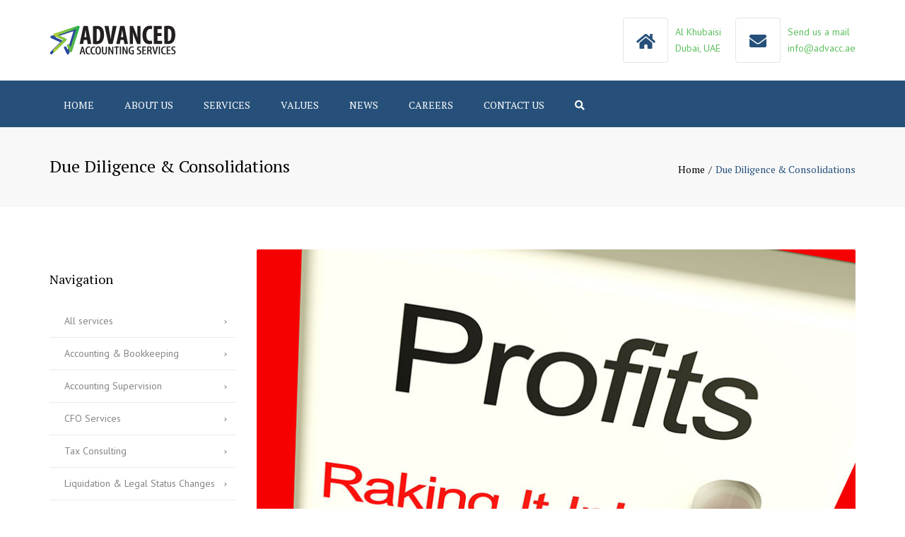

--- FILE ---
content_type: text/html; charset=UTF-8
request_url: http://advacc.ae/due-diligence-consolidations/
body_size: 18535
content:
<!DOCTYPE html>
<html lang="en-US">
<head>
	<meta charset="UTF-8" />
	            <meta name="viewport" content="width=device-width, initial-scale=1.0">
        	<link rel="profile" href="http://gmpg.org/xfn/11" />
	<link rel="pingback" href="http://advacc.ae/xmlrpc.php" />
	    <link rel="shortcut icon" href="http://advacc.ae/wp-content/uploads/2017/04/Advacc-logo-favicon.png" type="image/x-icon" />
                <meta name='robots' content='index, follow, max-image-preview:large, max-snippet:-1, max-video-preview:-1' />
	<style>img:is([sizes="auto" i], [sizes^="auto," i]) { contain-intrinsic-size: 3000px 1500px }</style>
	
	<!-- This site is optimized with the Yoast SEO plugin v24.8.1 - https://yoast.com/wordpress/plugins/seo/ -->
	<title>Due Diligence &amp; Consolidations - Advanced Accounting Services</title>
	<meta name="description" content="A professional accounting team, with international experience will bring you high end expert service. Due Diligence and Consolidations" />
	<link rel="canonical" href="https://advacc.ae/due-diligence-consolidations/" />
	<meta property="og:locale" content="en_US" />
	<meta property="og:type" content="article" />
	<meta property="og:title" content="Due Diligence &amp; Consolidations - Advanced Accounting Services" />
	<meta property="og:description" content="A professional accounting team, with international experience will bring you high end expert service. Due Diligence and Consolidations" />
	<meta property="og:url" content="https://advacc.ae/due-diligence-consolidations/" />
	<meta property="og:site_name" content="Advanced Accounting Services" />
	<meta property="article:publisher" content="https://www.facebook.com/Advanced-Accounting-Services-562509867262026/" />
	<meta property="article:modified_time" content="2017-07-03T15:12:10+00:00" />
	<meta name="twitter:card" content="summary_large_image" />
	<meta name="twitter:label1" content="Est. reading time" />
	<meta name="twitter:data1" content="1 minute" />
	<script type="application/ld+json" class="yoast-schema-graph">{"@context":"https://schema.org","@graph":[{"@type":"WebPage","@id":"https://advacc.ae/due-diligence-consolidations/","url":"https://advacc.ae/due-diligence-consolidations/","name":"Due Diligence & Consolidations - Advanced Accounting Services","isPartOf":{"@id":"https://advacc.ae/#website"},"datePublished":"2017-04-22T10:53:09+00:00","dateModified":"2017-07-03T15:12:10+00:00","description":"A professional accounting team, with international experience will bring you high end expert service. Due Diligence and Consolidations","breadcrumb":{"@id":"https://advacc.ae/due-diligence-consolidations/#breadcrumb"},"inLanguage":"en-US","potentialAction":[{"@type":"ReadAction","target":["https://advacc.ae/due-diligence-consolidations/"]}]},{"@type":"BreadcrumbList","@id":"https://advacc.ae/due-diligence-consolidations/#breadcrumb","itemListElement":[{"@type":"ListItem","position":1,"name":"Home","item":"https://advacc.ae/"},{"@type":"ListItem","position":2,"name":"Due Diligence &#038; Consolidations"}]},{"@type":"WebSite","@id":"https://advacc.ae/#website","url":"https://advacc.ae/","name":"Advanced Accounting Services","description":"The Partner You Trust","publisher":{"@id":"https://advacc.ae/#organization"},"potentialAction":[{"@type":"SearchAction","target":{"@type":"EntryPoint","urlTemplate":"https://advacc.ae/?s={search_term_string}"},"query-input":{"@type":"PropertyValueSpecification","valueRequired":true,"valueName":"search_term_string"}}],"inLanguage":"en-US"},{"@type":"Organization","@id":"https://advacc.ae/#organization","name":"Advanced Accounting Services","url":"https://advacc.ae/","logo":{"@type":"ImageObject","inLanguage":"en-US","@id":"https://advacc.ae/#/schema/logo/image/","url":"https://i0.wp.com/advacc.ae/wp-content/uploads/2017/05/advacc-logo-180-80.png?fit=180%2C80&ssl=1","contentUrl":"https://i0.wp.com/advacc.ae/wp-content/uploads/2017/05/advacc-logo-180-80.png?fit=180%2C80&ssl=1","width":180,"height":80,"caption":"Advanced Accounting Services"},"image":{"@id":"https://advacc.ae/#/schema/logo/image/"},"sameAs":["https://www.facebook.com/Advanced-Accounting-Services-562509867262026/"]}]}</script>
	<!-- / Yoast SEO plugin. -->


<link rel='dns-prefetch' href='//static.addtoany.com' />
<link rel='dns-prefetch' href='//fonts.googleapis.com' />
<link rel="alternate" type="application/rss+xml" title="Advanced Accounting Services &raquo; Feed" href="https://advacc.ae/feed/" />
<link rel="alternate" type="application/rss+xml" title="Advanced Accounting Services &raquo; Comments Feed" href="https://advacc.ae/comments/feed/" />
		<!-- This site uses the Google Analytics by MonsterInsights plugin v9.10.1 - Using Analytics tracking - https://www.monsterinsights.com/ -->
		<!-- Note: MonsterInsights is not currently configured on this site. The site owner needs to authenticate with Google Analytics in the MonsterInsights settings panel. -->
					<!-- No tracking code set -->
				<!-- / Google Analytics by MonsterInsights -->
		<script type="text/javascript">
/* <![CDATA[ */
window._wpemojiSettings = {"baseUrl":"https:\/\/s.w.org\/images\/core\/emoji\/15.0.3\/72x72\/","ext":".png","svgUrl":"https:\/\/s.w.org\/images\/core\/emoji\/15.0.3\/svg\/","svgExt":".svg","source":{"concatemoji":"http:\/\/advacc.ae\/wp-includes\/js\/wp-emoji-release.min.js?ver=6.7.4"}};
/*! This file is auto-generated */
!function(i,n){var o,s,e;function c(e){try{var t={supportTests:e,timestamp:(new Date).valueOf()};sessionStorage.setItem(o,JSON.stringify(t))}catch(e){}}function p(e,t,n){e.clearRect(0,0,e.canvas.width,e.canvas.height),e.fillText(t,0,0);var t=new Uint32Array(e.getImageData(0,0,e.canvas.width,e.canvas.height).data),r=(e.clearRect(0,0,e.canvas.width,e.canvas.height),e.fillText(n,0,0),new Uint32Array(e.getImageData(0,0,e.canvas.width,e.canvas.height).data));return t.every(function(e,t){return e===r[t]})}function u(e,t,n){switch(t){case"flag":return n(e,"\ud83c\udff3\ufe0f\u200d\u26a7\ufe0f","\ud83c\udff3\ufe0f\u200b\u26a7\ufe0f")?!1:!n(e,"\ud83c\uddfa\ud83c\uddf3","\ud83c\uddfa\u200b\ud83c\uddf3")&&!n(e,"\ud83c\udff4\udb40\udc67\udb40\udc62\udb40\udc65\udb40\udc6e\udb40\udc67\udb40\udc7f","\ud83c\udff4\u200b\udb40\udc67\u200b\udb40\udc62\u200b\udb40\udc65\u200b\udb40\udc6e\u200b\udb40\udc67\u200b\udb40\udc7f");case"emoji":return!n(e,"\ud83d\udc26\u200d\u2b1b","\ud83d\udc26\u200b\u2b1b")}return!1}function f(e,t,n){var r="undefined"!=typeof WorkerGlobalScope&&self instanceof WorkerGlobalScope?new OffscreenCanvas(300,150):i.createElement("canvas"),a=r.getContext("2d",{willReadFrequently:!0}),o=(a.textBaseline="top",a.font="600 32px Arial",{});return e.forEach(function(e){o[e]=t(a,e,n)}),o}function t(e){var t=i.createElement("script");t.src=e,t.defer=!0,i.head.appendChild(t)}"undefined"!=typeof Promise&&(o="wpEmojiSettingsSupports",s=["flag","emoji"],n.supports={everything:!0,everythingExceptFlag:!0},e=new Promise(function(e){i.addEventListener("DOMContentLoaded",e,{once:!0})}),new Promise(function(t){var n=function(){try{var e=JSON.parse(sessionStorage.getItem(o));if("object"==typeof e&&"number"==typeof e.timestamp&&(new Date).valueOf()<e.timestamp+604800&&"object"==typeof e.supportTests)return e.supportTests}catch(e){}return null}();if(!n){if("undefined"!=typeof Worker&&"undefined"!=typeof OffscreenCanvas&&"undefined"!=typeof URL&&URL.createObjectURL&&"undefined"!=typeof Blob)try{var e="postMessage("+f.toString()+"("+[JSON.stringify(s),u.toString(),p.toString()].join(",")+"));",r=new Blob([e],{type:"text/javascript"}),a=new Worker(URL.createObjectURL(r),{name:"wpTestEmojiSupports"});return void(a.onmessage=function(e){c(n=e.data),a.terminate(),t(n)})}catch(e){}c(n=f(s,u,p))}t(n)}).then(function(e){for(var t in e)n.supports[t]=e[t],n.supports.everything=n.supports.everything&&n.supports[t],"flag"!==t&&(n.supports.everythingExceptFlag=n.supports.everythingExceptFlag&&n.supports[t]);n.supports.everythingExceptFlag=n.supports.everythingExceptFlag&&!n.supports.flag,n.DOMReady=!1,n.readyCallback=function(){n.DOMReady=!0}}).then(function(){return e}).then(function(){var e;n.supports.everything||(n.readyCallback(),(e=n.source||{}).concatemoji?t(e.concatemoji):e.wpemoji&&e.twemoji&&(t(e.twemoji),t(e.wpemoji)))}))}((window,document),window._wpemojiSettings);
/* ]]> */
</script>
<style id='wp-emoji-styles-inline-css' type='text/css'>

	img.wp-smiley, img.emoji {
		display: inline !important;
		border: none !important;
		box-shadow: none !important;
		height: 1em !important;
		width: 1em !important;
		margin: 0 0.07em !important;
		vertical-align: -0.1em !important;
		background: none !important;
		padding: 0 !important;
	}
</style>
<link rel='stylesheet' id='wp-block-library-css' href='http://advacc.ae/wp-includes/css/dist/block-library/style.min.css?ver=6.7.4' type='text/css' media='all' />
<style id='wp-block-library-theme-inline-css' type='text/css'>
.wp-block-audio :where(figcaption){color:#555;font-size:13px;text-align:center}.is-dark-theme .wp-block-audio :where(figcaption){color:#ffffffa6}.wp-block-audio{margin:0 0 1em}.wp-block-code{border:1px solid #ccc;border-radius:4px;font-family:Menlo,Consolas,monaco,monospace;padding:.8em 1em}.wp-block-embed :where(figcaption){color:#555;font-size:13px;text-align:center}.is-dark-theme .wp-block-embed :where(figcaption){color:#ffffffa6}.wp-block-embed{margin:0 0 1em}.blocks-gallery-caption{color:#555;font-size:13px;text-align:center}.is-dark-theme .blocks-gallery-caption{color:#ffffffa6}:root :where(.wp-block-image figcaption){color:#555;font-size:13px;text-align:center}.is-dark-theme :root :where(.wp-block-image figcaption){color:#ffffffa6}.wp-block-image{margin:0 0 1em}.wp-block-pullquote{border-bottom:4px solid;border-top:4px solid;color:currentColor;margin-bottom:1.75em}.wp-block-pullquote cite,.wp-block-pullquote footer,.wp-block-pullquote__citation{color:currentColor;font-size:.8125em;font-style:normal;text-transform:uppercase}.wp-block-quote{border-left:.25em solid;margin:0 0 1.75em;padding-left:1em}.wp-block-quote cite,.wp-block-quote footer{color:currentColor;font-size:.8125em;font-style:normal;position:relative}.wp-block-quote:where(.has-text-align-right){border-left:none;border-right:.25em solid;padding-left:0;padding-right:1em}.wp-block-quote:where(.has-text-align-center){border:none;padding-left:0}.wp-block-quote.is-large,.wp-block-quote.is-style-large,.wp-block-quote:where(.is-style-plain){border:none}.wp-block-search .wp-block-search__label{font-weight:700}.wp-block-search__button{border:1px solid #ccc;padding:.375em .625em}:where(.wp-block-group.has-background){padding:1.25em 2.375em}.wp-block-separator.has-css-opacity{opacity:.4}.wp-block-separator{border:none;border-bottom:2px solid;margin-left:auto;margin-right:auto}.wp-block-separator.has-alpha-channel-opacity{opacity:1}.wp-block-separator:not(.is-style-wide):not(.is-style-dots){width:100px}.wp-block-separator.has-background:not(.is-style-dots){border-bottom:none;height:1px}.wp-block-separator.has-background:not(.is-style-wide):not(.is-style-dots){height:2px}.wp-block-table{margin:0 0 1em}.wp-block-table td,.wp-block-table th{word-break:normal}.wp-block-table :where(figcaption){color:#555;font-size:13px;text-align:center}.is-dark-theme .wp-block-table :where(figcaption){color:#ffffffa6}.wp-block-video :where(figcaption){color:#555;font-size:13px;text-align:center}.is-dark-theme .wp-block-video :where(figcaption){color:#ffffffa6}.wp-block-video{margin:0 0 1em}:root :where(.wp-block-template-part.has-background){margin-bottom:0;margin-top:0;padding:1.25em 2.375em}
</style>
<link rel='stylesheet' id='wp-components-css' href='http://advacc.ae/wp-includes/css/dist/components/style.min.css?ver=6.7.4' type='text/css' media='all' />
<link rel='stylesheet' id='wp-preferences-css' href='http://advacc.ae/wp-includes/css/dist/preferences/style.min.css?ver=6.7.4' type='text/css' media='all' />
<link rel='stylesheet' id='wp-block-editor-css' href='http://advacc.ae/wp-includes/css/dist/block-editor/style.min.css?ver=6.7.4' type='text/css' media='all' />
<link rel='stylesheet' id='wp-reusable-blocks-css' href='http://advacc.ae/wp-includes/css/dist/reusable-blocks/style.min.css?ver=6.7.4' type='text/css' media='all' />
<link rel='stylesheet' id='wp-patterns-css' href='http://advacc.ae/wp-includes/css/dist/patterns/style.min.css?ver=6.7.4' type='text/css' media='all' />
<link rel='stylesheet' id='wp-editor-css' href='http://advacc.ae/wp-includes/css/dist/editor/style.min.css?ver=6.7.4' type='text/css' media='all' />
<link rel='stylesheet' id='ilist_block-cgb-style-css-css' href='http://advacc.ae/wp-content/plugins/infographic-and-list-builder-ilist/gutenberg/ilist-block/dist/blocks.style.build.css?ver=6.7.4' type='text/css' media='all' />
<style id='classic-theme-styles-inline-css' type='text/css'>
/*! This file is auto-generated */
.wp-block-button__link{color:#fff;background-color:#32373c;border-radius:9999px;box-shadow:none;text-decoration:none;padding:calc(.667em + 2px) calc(1.333em + 2px);font-size:1.125em}.wp-block-file__button{background:#32373c;color:#fff;text-decoration:none}
</style>
<style id='global-styles-inline-css' type='text/css'>
:root{--wp--preset--aspect-ratio--square: 1;--wp--preset--aspect-ratio--4-3: 4/3;--wp--preset--aspect-ratio--3-4: 3/4;--wp--preset--aspect-ratio--3-2: 3/2;--wp--preset--aspect-ratio--2-3: 2/3;--wp--preset--aspect-ratio--16-9: 16/9;--wp--preset--aspect-ratio--9-16: 9/16;--wp--preset--color--black: #000000;--wp--preset--color--cyan-bluish-gray: #abb8c3;--wp--preset--color--white: #ffffff;--wp--preset--color--pale-pink: #f78da7;--wp--preset--color--vivid-red: #cf2e2e;--wp--preset--color--luminous-vivid-orange: #ff6900;--wp--preset--color--luminous-vivid-amber: #fcb900;--wp--preset--color--light-green-cyan: #7bdcb5;--wp--preset--color--vivid-green-cyan: #00d084;--wp--preset--color--pale-cyan-blue: #8ed1fc;--wp--preset--color--vivid-cyan-blue: #0693e3;--wp--preset--color--vivid-purple: #9b51e0;--wp--preset--color--blue: #26507a;--wp--preset--color--orange: #ff6600;--wp--preset--color--green: #16a085;--wp--preset--color--green-light: #5ebe5f;--wp--preset--color--light: #ffffff;--wp--preset--color--dark: #242424;--wp--preset--gradient--vivid-cyan-blue-to-vivid-purple: linear-gradient(135deg,rgba(6,147,227,1) 0%,rgb(155,81,224) 100%);--wp--preset--gradient--light-green-cyan-to-vivid-green-cyan: linear-gradient(135deg,rgb(122,220,180) 0%,rgb(0,208,130) 100%);--wp--preset--gradient--luminous-vivid-amber-to-luminous-vivid-orange: linear-gradient(135deg,rgba(252,185,0,1) 0%,rgba(255,105,0,1) 100%);--wp--preset--gradient--luminous-vivid-orange-to-vivid-red: linear-gradient(135deg,rgba(255,105,0,1) 0%,rgb(207,46,46) 100%);--wp--preset--gradient--very-light-gray-to-cyan-bluish-gray: linear-gradient(135deg,rgb(238,238,238) 0%,rgb(169,184,195) 100%);--wp--preset--gradient--cool-to-warm-spectrum: linear-gradient(135deg,rgb(74,234,220) 0%,rgb(151,120,209) 20%,rgb(207,42,186) 40%,rgb(238,44,130) 60%,rgb(251,105,98) 80%,rgb(254,248,76) 100%);--wp--preset--gradient--blush-light-purple: linear-gradient(135deg,rgb(255,206,236) 0%,rgb(152,150,240) 100%);--wp--preset--gradient--blush-bordeaux: linear-gradient(135deg,rgb(254,205,165) 0%,rgb(254,45,45) 50%,rgb(107,0,62) 100%);--wp--preset--gradient--luminous-dusk: linear-gradient(135deg,rgb(255,203,112) 0%,rgb(199,81,192) 50%,rgb(65,88,208) 100%);--wp--preset--gradient--pale-ocean: linear-gradient(135deg,rgb(255,245,203) 0%,rgb(182,227,212) 50%,rgb(51,167,181) 100%);--wp--preset--gradient--electric-grass: linear-gradient(135deg,rgb(202,248,128) 0%,rgb(113,206,126) 100%);--wp--preset--gradient--midnight: linear-gradient(135deg,rgb(2,3,129) 0%,rgb(40,116,252) 100%);--wp--preset--font-size--small: 13px;--wp--preset--font-size--medium: 20px;--wp--preset--font-size--large: 36px;--wp--preset--font-size--x-large: 42px;--wp--preset--font-size--anps-h-1: 31px;--wp--preset--font-size--anps-h-2: 24px;--wp--preset--font-size--anps-h-3: 21px;--wp--preset--font-size--anps-h-4: 18px;--wp--preset--font-size--anps-h-5: 16px;--wp--preset--spacing--20: 0.44rem;--wp--preset--spacing--30: 0.67rem;--wp--preset--spacing--40: 1rem;--wp--preset--spacing--50: 1.5rem;--wp--preset--spacing--60: 2.25rem;--wp--preset--spacing--70: 3.38rem;--wp--preset--spacing--80: 5.06rem;--wp--preset--shadow--natural: 6px 6px 9px rgba(0, 0, 0, 0.2);--wp--preset--shadow--deep: 12px 12px 50px rgba(0, 0, 0, 0.4);--wp--preset--shadow--sharp: 6px 6px 0px rgba(0, 0, 0, 0.2);--wp--preset--shadow--outlined: 6px 6px 0px -3px rgba(255, 255, 255, 1), 6px 6px rgba(0, 0, 0, 1);--wp--preset--shadow--crisp: 6px 6px 0px rgba(0, 0, 0, 1);}:where(.is-layout-flex){gap: 0.5em;}:where(.is-layout-grid){gap: 0.5em;}body .is-layout-flex{display: flex;}.is-layout-flex{flex-wrap: wrap;align-items: center;}.is-layout-flex > :is(*, div){margin: 0;}body .is-layout-grid{display: grid;}.is-layout-grid > :is(*, div){margin: 0;}:where(.wp-block-columns.is-layout-flex){gap: 2em;}:where(.wp-block-columns.is-layout-grid){gap: 2em;}:where(.wp-block-post-template.is-layout-flex){gap: 1.25em;}:where(.wp-block-post-template.is-layout-grid){gap: 1.25em;}.has-black-color{color: var(--wp--preset--color--black) !important;}.has-cyan-bluish-gray-color{color: var(--wp--preset--color--cyan-bluish-gray) !important;}.has-white-color{color: var(--wp--preset--color--white) !important;}.has-pale-pink-color{color: var(--wp--preset--color--pale-pink) !important;}.has-vivid-red-color{color: var(--wp--preset--color--vivid-red) !important;}.has-luminous-vivid-orange-color{color: var(--wp--preset--color--luminous-vivid-orange) !important;}.has-luminous-vivid-amber-color{color: var(--wp--preset--color--luminous-vivid-amber) !important;}.has-light-green-cyan-color{color: var(--wp--preset--color--light-green-cyan) !important;}.has-vivid-green-cyan-color{color: var(--wp--preset--color--vivid-green-cyan) !important;}.has-pale-cyan-blue-color{color: var(--wp--preset--color--pale-cyan-blue) !important;}.has-vivid-cyan-blue-color{color: var(--wp--preset--color--vivid-cyan-blue) !important;}.has-vivid-purple-color{color: var(--wp--preset--color--vivid-purple) !important;}.has-black-background-color{background-color: var(--wp--preset--color--black) !important;}.has-cyan-bluish-gray-background-color{background-color: var(--wp--preset--color--cyan-bluish-gray) !important;}.has-white-background-color{background-color: var(--wp--preset--color--white) !important;}.has-pale-pink-background-color{background-color: var(--wp--preset--color--pale-pink) !important;}.has-vivid-red-background-color{background-color: var(--wp--preset--color--vivid-red) !important;}.has-luminous-vivid-orange-background-color{background-color: var(--wp--preset--color--luminous-vivid-orange) !important;}.has-luminous-vivid-amber-background-color{background-color: var(--wp--preset--color--luminous-vivid-amber) !important;}.has-light-green-cyan-background-color{background-color: var(--wp--preset--color--light-green-cyan) !important;}.has-vivid-green-cyan-background-color{background-color: var(--wp--preset--color--vivid-green-cyan) !important;}.has-pale-cyan-blue-background-color{background-color: var(--wp--preset--color--pale-cyan-blue) !important;}.has-vivid-cyan-blue-background-color{background-color: var(--wp--preset--color--vivid-cyan-blue) !important;}.has-vivid-purple-background-color{background-color: var(--wp--preset--color--vivid-purple) !important;}.has-black-border-color{border-color: var(--wp--preset--color--black) !important;}.has-cyan-bluish-gray-border-color{border-color: var(--wp--preset--color--cyan-bluish-gray) !important;}.has-white-border-color{border-color: var(--wp--preset--color--white) !important;}.has-pale-pink-border-color{border-color: var(--wp--preset--color--pale-pink) !important;}.has-vivid-red-border-color{border-color: var(--wp--preset--color--vivid-red) !important;}.has-luminous-vivid-orange-border-color{border-color: var(--wp--preset--color--luminous-vivid-orange) !important;}.has-luminous-vivid-amber-border-color{border-color: var(--wp--preset--color--luminous-vivid-amber) !important;}.has-light-green-cyan-border-color{border-color: var(--wp--preset--color--light-green-cyan) !important;}.has-vivid-green-cyan-border-color{border-color: var(--wp--preset--color--vivid-green-cyan) !important;}.has-pale-cyan-blue-border-color{border-color: var(--wp--preset--color--pale-cyan-blue) !important;}.has-vivid-cyan-blue-border-color{border-color: var(--wp--preset--color--vivid-cyan-blue) !important;}.has-vivid-purple-border-color{border-color: var(--wp--preset--color--vivid-purple) !important;}.has-vivid-cyan-blue-to-vivid-purple-gradient-background{background: var(--wp--preset--gradient--vivid-cyan-blue-to-vivid-purple) !important;}.has-light-green-cyan-to-vivid-green-cyan-gradient-background{background: var(--wp--preset--gradient--light-green-cyan-to-vivid-green-cyan) !important;}.has-luminous-vivid-amber-to-luminous-vivid-orange-gradient-background{background: var(--wp--preset--gradient--luminous-vivid-amber-to-luminous-vivid-orange) !important;}.has-luminous-vivid-orange-to-vivid-red-gradient-background{background: var(--wp--preset--gradient--luminous-vivid-orange-to-vivid-red) !important;}.has-very-light-gray-to-cyan-bluish-gray-gradient-background{background: var(--wp--preset--gradient--very-light-gray-to-cyan-bluish-gray) !important;}.has-cool-to-warm-spectrum-gradient-background{background: var(--wp--preset--gradient--cool-to-warm-spectrum) !important;}.has-blush-light-purple-gradient-background{background: var(--wp--preset--gradient--blush-light-purple) !important;}.has-blush-bordeaux-gradient-background{background: var(--wp--preset--gradient--blush-bordeaux) !important;}.has-luminous-dusk-gradient-background{background: var(--wp--preset--gradient--luminous-dusk) !important;}.has-pale-ocean-gradient-background{background: var(--wp--preset--gradient--pale-ocean) !important;}.has-electric-grass-gradient-background{background: var(--wp--preset--gradient--electric-grass) !important;}.has-midnight-gradient-background{background: var(--wp--preset--gradient--midnight) !important;}.has-small-font-size{font-size: var(--wp--preset--font-size--small) !important;}.has-medium-font-size{font-size: var(--wp--preset--font-size--medium) !important;}.has-large-font-size{font-size: var(--wp--preset--font-size--large) !important;}.has-x-large-font-size{font-size: var(--wp--preset--font-size--x-large) !important;}
:where(.wp-block-post-template.is-layout-flex){gap: 1.25em;}:where(.wp-block-post-template.is-layout-grid){gap: 1.25em;}
:where(.wp-block-columns.is-layout-flex){gap: 2em;}:where(.wp-block-columns.is-layout-grid){gap: 2em;}
:root :where(.wp-block-pullquote){font-size: 1.5em;line-height: 1.6;}
</style>
<link rel='stylesheet' id='contact-form-7-css' href='http://advacc.ae/wp-content/plugins/contact-form-7/includes/css/styles.css?ver=6.0.5' type='text/css' media='all' />
<link rel='stylesheet' id='ilist-embed-form-css-css' href='http://advacc.ae/wp-content/plugins/infographic-and-list-builder-ilist//embed/css/embed-form.css?ver=6.7.4' type='text/css' media='all' />
<link rel='stylesheet' id='prettyphoto-css' href='http://advacc.ae/wp-content/plugins/js_composer/assets/lib/vendor/prettyphoto/css/prettyPhoto.min.css?ver=8.3.1' type='text/css' media='all' />
<link rel='stylesheet' id='fontawesome_all-css' href='http://advacc.ae/wp-content/themes/accounting/css/all.css?ver=6.7.4' type='text/css' media='all' />
<link rel='stylesheet' id='fontawesome_shims-css' href='http://advacc.ae/wp-content/themes/accounting/css/shims.css?ver=6.7.4' type='text/css' media='all' />
<link rel='stylesheet' id='owl-css-css' href='http://advacc.ae/wp-content/themes/accounting/js/owl/assets/owl.carousel.css?ver=6.7.4' type='text/css' media='all' />
<link rel='stylesheet' id='pikaday-css' href='http://advacc.ae/wp-content/themes/accounting/css/pikaday.css?ver=6.7.4' type='text/css' media='all' />
<link rel='stylesheet' id='accounting-css' href='http://advacc.ae/wp-content/themes/accounting/css/accounting.css?ver=6.7.4' type='text/css' media='all' />
<link rel='stylesheet' id='transition-css' href='http://advacc.ae/wp-content/themes/accounting/css/transitions/transition-5.css?ver=6.7.4' type='text/css' media='all' />
<link rel='stylesheet' id='theme_main_style-css' href='http://advacc.ae/wp-content/themes/accounting/style.css?ver=6.7.4' type='text/css' media='all' />
<link rel='stylesheet' id='google_fonts-css' href='https://fonts.googleapis.com/css2?display=swap&#038;family=PT+Serif:ital,wght@0,300;0,400;0,500;0,600;0,700;1,400&#038;family=PT+Sans:ital,wght@0,300;0,400;0,500;0,600;0,700;1,400' type='text/css' media='all' />
<link rel='stylesheet' id='theme_core_style-css' href='http://advacc.ae/wp-content/themes/accounting/css/core.css?ver=6.7.4' type='text/css' media='all' />
<link rel='stylesheet' id='theme_wordpress_style-css' href='http://advacc.ae/wp-content/themes/accounting/css/wordpress.css?ver=6.7.4' type='text/css' media='all' />
<style id='theme_wordpress_style-inline-css' type='text/css'>
::selection { background-color: #26507a; color: #fff; } .site-navigation { text-transform: uppercase; } body, ol.list > li > *, .sidebar .product-categories a:not(:hover):not(:focus) { color: #727272; } @media (min-width: 1200px) { .container { width: 1170px; } } .site-navigation a:not(.btn), .woo-header-cart .cart-contents > i, .social-nav a, .home .site-header-sticky-active .site-navigation .menu-item-depth-0:not(.current_page_item) > a, .paralax-header .site-header-style-transparent.site-header-sticky-active .site-navigation .menu-item-depth-0 > a:not(:hover):not(:focus) { color: #fff; } .site-header-style-normal .nav-wrap::before { background-color: #fff; opacity: 1 } @media(min-width: 992px) { .site-navigation .sub-menu { background-color: #fff; } .site-navigation .sub-menu a { color: #000000; } } .site-navigation a:not(.btn):hover, .site-navigation a:not(.btn):focus, .social-nav a:hover, .social-nav a:focus, .site-navigation .current-menu-item > a { color: #5ebe5f; } @media(min-width: 992px) { .site-search-toggle:hover, .site-search-toggle:focus { color: #5ebe5f; } } @media(max-width: 991px) { .site-search-toggle:hover, .site-search-toggle:focus, .navbar-toggle:hover, .navbar-toggle:focus { background-color: #5ebe5f; } .site-search-toggle, .navbar-toggle { background-color: #26507a; } } .site-header-style-normal .nav-wrap::before { background-color: #26507a; opacity: 1 } @media(min-width: 992px) { .site-header-style-full-width .header-wrap::after, .site-header-style-full-width .nav-bar-wrapper::after { background-color: #26507a; opacity: 1 } .home .menu-item-depth-0 > a, .site-header-style-full-width .site-search-toggle, .social-nav a { color: #fff; } } .site-navigation a:not(.btn):hover, .site-navigation a:not(.btn):focus, .social-nav a:hover, .social-nav a:focus, .site-navigation .current-menu-item > a { color: #5ebe5f; } @media(min-width: 992px) { .home .woo-header-cart .cart-contents > i, .home .site-search-toggle { color: #fff; } .home .site-search-toggle:focus, .home .site-search-toggle:hover { color: #5ebe5f; } } .top-bar { color: #c1c1c1; } .top-bar::before { background-color: #f9f9f9; opacity: 1 } .top-bar a:hover, .top-bar a:focus { color: #1874c1 !important; } a, .btn-link, .error-404 h2, .page-heading, .statement .style-3, .dropcaps.style-2:first-letter, .list li:before, ol.list, .post.style-2 header > span, .post.style-2 header .fa, .page-numbers span, .team .socialize a, blockquote.style-2:before, .panel-group.style-2 .panel-title a:before, .contact-info i, blockquote.style-1:before, .comment-list .comment header h1, .faq .panel-title a.collapsed:before, .faq .panel-title a:after, .faq .panel-title a, .filter button.selected, .filter:before, .primary, .search-posts i, .counter .counter-number, #wp-calendar th, #wp-calendar caption, .testimonials blockquote p:before, .testimonials blockquote p:after, .tab-pane .commentlist .meta strong, .widget_recent_comments .recentcomments a, .wpcf7-form-control-wrap[class*="date-"]:after, .anps-select-wrap:after, .get-quote h2, footer.site-footer.style-3 .working-hours th, .testimonials-style-2 .testimonial-footer, h4.testimonial-user, .testimonials-style-3 + .owlprev:hover, .testimonials-style-3 + .owlprev + .owlnext:hover, .timeline-year, .sidebar .menu .sub-menu .current-menu-item > a { color: #26507a; } input#place_order, .lost_reset_password p.form-row .button, body .is-selected .pika-button, body .pika-button:hover, .heading-middle span:before, .heading-left span:before, .testimonials-style-2.carousel .carousel-control, .timeline-item:before, .vc_tta.vc_tta-accordion.vc_tta-style-anps-as-2 .vc_tta-panel.vc_active .vc_tta-panel-heading, .recent-blog--style-3, .woocommerce-product-gallery__trigger { background-color: #26507a; } .site-footer, .site-footer .copyright-footer, .site-footer.style-4 .widget_anpstext .important { color: #c5d8eb; } .counter .wrapbox { b order-color:#26507a; } .nav .open > a:focus, body .tp-bullets.simplebullets.round .bullet.selected { border-color: #26507a; } .icon i, .posts div a, .progress-bar, .nav-tabs > li.active:after, .vc_tta-style-anps_tabs .vc_tta-tabs-list > li.vc_active:after, .sidebar .menu .current-menu-item > a, .sidebar .menu .current-menu-ancestor > a, .pricing-table header, .table thead th, .mark, .post .post-meta button, blockquote.style-2:after, .panel-title a:before, .carousel-indicators li, .carousel-indicators .active, .ls-michell .ls-bottom-slidebuttons a, .site-search, .twitter .carousel-indicators li, .twitter .carousel-indicators li.active, #wp-calendar td a, body .tp-bullets.simplebullets.round .bullet, .form-submit #submit, .testimonials blockquote header:before, mark { background-color: #26507a; } h1, h2, h3, h4, h5, h6, .nav-tabs > li > a, .nav-tabs > li.active > a, .vc_tta-tabs-list > li > a span, .statement, .page-heading a, .page-heading a:after, p strong, .dropcaps:first-letter, .page-numbers a, .searchform, .searchform input[type="text"], .socialize a, .widget_rss .rss-date, .widget_rss cite, .panel-title, .panel-group.style-2 .panel-title a.collapsed:before, blockquote.style-1, .comment-list .comment header, .faq .panel-title a:before, .faq .panel-title a.collapsed, .filter button, .carousel .carousel-control, #wp-calendar #today, input.qty, .tab-pane .commentlist .meta, .headings-color, .widget_anpstext a:hover, .widget_anpstext a:focus, .testimonial-lg__content, .about-us__title, .about-us__desc, .timeline-h__year, .cta__title { color: #000000; } .ls-michell .ls-nav-next, .ls-michell .ls-nav-prev { color:#fff; } .contact-form input[type="text"]:focus, .contact-form textarea:focus { border-color: #000000 !important; } .pricing-table header h2, .mark.style-2, .btn.dark, .twitter .carousel-indicators li { background-color: #000000; } .price_slider_wrapper .ui-widget-content { background-color: #ececec; } body, .alert .close, .post header { font-family: 'PT Sans'; } .site-logo { font-family: Arial,sans-serif; } h1, h2, h3, h4, h5, h6, .btn, .page-heading, .team em, .team-single-subtitle, blockquote.style-1, .tab-pane .commentlist .meta, .wpcf7-submit, .testimonial-footer span.user, .font-1, .site-navigation, input.site-search-input, .recent-blog__info, .testimonial-lg__user, .testimonial-lg__position, .about-us__title, .about-us__subtitle, .timeline-h__year, .timeline-h__title, .cta__title, .cta__subtitle, .shipping-calculator-button, .wpcf7-form input, .wpcf7-form textarea, .wpcf7-select { font-family: 'PT Serif'; } .wpcf7-form input::placeholder { font-family: 'PT Serif'; } .nav-tabs > li > a, .vc_tta-tabs-list > li > a, .tp-arr-titleholder { font-family: 'PT Serif'; } .pricing-table header h2, .pricing-table header .price, .pricing-table header .currency, .table thead, h1.style-3, h2.style-3, h3.style-3, h4.style-3, h5.style-3, h6.style-3, .page-numbers a, .page-numbers span, .alert, .comment-list .comment header { font-family: 'PT Serif'; } .site-footer { background: #0a2642; } .site-footer .copyright-footer, .site-footer.style-2 .copyright-footer, .site-footer.style-3 .copyright-footer { background: #0a2642; color: #7e9ab5; } .woo-header-cart .cart-contents > span { color: #26507a; } .woo-header-cart .cart-contents > span { background-color: #639fdb; } .site-footer.style-1 .copyright-footer, .site-footer.style-2 .copyright-footer, footer.site-footer.style-2 .widget_anpstext:before, footer.site-footer.style-2 .working-hours, .site-footer.style-4 .working-hours td, .site-footer.style-4 .working-hours th, .site-footer.style-4 .menu li, .site-footer.style-4 .widget_anpstext { border-color: #13314E; } .a:hover, .a:focus, .icon a:hover h2, .icon a:focus h2, .nav-tabs > li > a:hover, .nav-tabs > li > a:focus, .page-heading a:hover, .page-heading a:focus, .menu a:hover, .menu a:focus, .menu .is-active a, .table tbody tr:hover td, .page-numbers a:hover, .page-numbers a:focus, .widget-categories a:hover, .widget-categories a:focus, .widget_archive a:hover, .widget_archive a:focus, .widget_categories a:hover, .widget_categories a:focus, .widget_recent_entries a:hover, .widget_recent_entries a:focus, .socialize a:hover, .socialize a:focus, .faq .panel-title a.collapsed:hover, .faq .panel-title a.collapsed:focus, .carousel .carousel-control:hover, .carousel .carousel-control:focus, a:hover h1, a:hover h2, a:hover h3, a:hover h4, a:hover h5, a:focus h1, a:focus h2, a:focus h3, a:focus h4, a:focus h5, .site-footer a:not(.btn):hover, .site-footer a:not(.btn):focus, .ls-michell .ls-nav-next:hover, .ls-michell .ls-nav-prev:hover, body .tp-leftarrow.default:hover, body .tp-leftarrow.default:focus, body .tp-rightarrow.default:hover, body .tp-rightarrow.default:focus, .icon.style-2 a:hover i, .icon.style-2 a:focus i, .team .socialize a:hover, .team .socialize a:focus, .recentblog header a:hover h2, .recentblog focus a:hover h2, .scrollup button:hover, .scrollup button:focus, .hovercolor, i.hovercolor, .post.style-2 header i.hovercolor.fa, article.post-sticky header::before, .wpb_content_element .widget a:hover, .wpb_content_element .widget a:focus, .star-rating, .menu .current_page_item > a, .icon.style-2 i, .cart-contents > i:hover, .cart-contents > i:focus, .mini-cart a:hover, .mini-cart a:focus, .product_meta .posted_in a, .woocommerce-tabs .description_tab a, .woocommerce-tabs .reviews_tab a, .woocommerce-tabs .additional_information_tab a, .comment-form-rating a, .continue-shopping, .product-name > a, .shipping-calculator-button, .about_paypal, footer.site-footer.style-2 .widget_anpstext > span.fa, footer.site-footer.style-2 .widget_recent_entries .post-date:before, footer.site-footer.style-2 .social a:hover, footer.site-footer.style-2 .social a:focus, .owl-navigation .owlprev:hover, .owl-navigation .owlprev:focus, .owl-navigation .owlnext:hover, .owl-navigation .owlnext:focus, .important, .site-footer.style-4 .widget_anpstext .fa, .widget_anpstext a, .page-numbers.current, .widget_layered_nav a:hover, .widget_layered_nav a:focus, .widget_layered_nav .chosen a, .widget_layered_nav_filters a:hover, .widget_layered_nav_filters a:focus, .widget_rating_filter .star-rating:hover, .widget_rating_filter .star-rating:focus, .searchform button[type="submit"]:hover, .searchform button[type="submit"]:focus, .recent-blog__info a, .recent-blog__info-icon, .testimonial-lg__position, .testimonials-lg--style-1 .testimonial-lg__quote, .about-us__subtitle, .timeline-h__title, .cta__subtitle { color: #5ebe5f; } .icon > a > i, .icon.style-1 .icon-svg, .tnp-widget .tnp-submit, footer.site-footer.style-3 .working-hours td, footer.site-footer.style-3 .working-hours th, .testimonials-style-2.carousel .carousel-control:hover, .testimonials-style-2.carousel .carousel-control:focus, .woocommerce-product-gallery__trigger:hover, .woocommerce-product-gallery__trigger:focus { background: #5ebe5f; } .filter button.selected { color: #5ebe5f!important; } .scrollup button:hover, .scrollup button:focus, .wpcf7-form input.wpcf7-text:focus, .wpcf7-form textarea:focus, .wpcf7-select:focus, .wpcf7-form input.wpcf7-date:focus { border-color: #5ebe5f; } .tagcloud a:hover, .twitter .carousel-indicators li:hover, .icon a:hover i, .posts div a:hover, #wp-calendar td a:hover, .plus:hover, .minus:hover, .widget_price_filter .price_slider_amount .button:hover, .form-submit #submit:hover, .onsale, form .quantity .plus:hover, form .quantity .minus:hover, #content .quantity .plus:hover, #content .quantity .minus:hover, .widget_price_filter .ui-slider-horizontal .ui-slider-range, .testimonials-lg--style-2 .testimonial-lg__divider, .site-footer.style-4 .widget-title::after { background-color: #5ebe5f; } body { font-size: 14px; } .site-navigation { font-size: 14px; } h1, .h1 { font-size: 31px; } h2, .h2 { font-size: 24px; } h3, .h3 { font-size: 21px; } h4, .h4 { font-size: 18px; } h5, .h5 { font-size: 16px; } .page-heading h1 { font-size: 24px; line-height: 34px; } .triangle-topleft.hovercolor { border-top: 60px solid #5ebe5f; } h1.single-blog, article.post h1.single-blog{ font-size: 28px; } .sidebar .menu .current-menu-item .sub-menu a, .sidebar .menu .current-menu-ancestor .sub-menu a { background: #fff; color: #000; } .sidebar .menu .sub-menu a:hover, .sidebar .menu .sub-menu a:focus, .sidebar .menu .sub-menu .current_page_item > a, .sidebar .menu .sub-menu > .current_page_item > a { color: #1874c1; } @media (min-width: 992px) { .sub-menu-columns .sub-menu { width: 450px; } .sub-menu-columns li { float: left; width: 50%; } .sub-menu-columns li:nth-child(2n+1) { clear: left; } }.btn, .button .wpcf7-submit, .button { -moz-user-select: none; background-image: none; border: 0; color: #fff; cursor: pointer; display: inline-block; font-weight: normal; line-height: 1.5; margin-bottom: 0; text-align: center; text-transform: uppercase; text-decoration:none; transition: background-color 0.2s ease 0s; vertical-align: middle; white-space: nowrap; } .btn.btn-sm, .wpcf7-submit { padding: 11px 17px; font-size: 14px; } .btn, .button, .site-footer .widget_price_filter .price_slider_amount .button, .site-footer .widget_price_filter .price_label, .site-footer .tagcloud a { border-radius: 0; border-radius: 4px; background: #26507a; color: #fff; } .btn:hover, .btn:active, .btn:focus, .button:hover, .button:active, .button:focus, .site-footer .tagcloud a:hover, .site-footer .tagcloud a:focus { border-radius: 4px; background: #3178bf; color: #fff; } .wpcf7-submit { color: #26507a; background: transparent; } .btn:hover, .btn:active, .btn:focus, .button:hover, .button:active, .button:focus { background-color: #3178bf; color: #fff; border:0; } .wpcf7-submit:hover, .wpcf7-submit:active, .wpcf7-submit:focus { color: #3178bf; background: transparent; } .btn.style-1, .vc_btn.style-1 { border-radius: 4px; background-color: #26507a; color: #fff!important; } .btn.style-1:hover, .btn.style-1:active, .btn.style-1:focus, .vc_btn.style-1:hover, .vc_btn.style-1:active, .vc_btn.style-1:focus { background-color: #3178bf; color: #fff!important; } .btn.slider { border-radius: 4px; background-color: #26507a; color: #fff; } .btn.slider:hover, .btn.slider:active, .btn.slider:focus { background-color: #3178bf; color: #fff; } .btn.style-2, .vc_btn.style-2 { border-radius: 4px; border: 2px solid #000000; background-color: #000000; color: #fff!important; } .btn.style-2:hover, .btn.style-2:active, .btn.style-2:focus, .vc_btn.style-2:hover, .vc_btn.style-2:active, .vc_btn.style-2:focus { background-color: #ffffff; color: #fff!important; border-color: #000000; border: 2px solid #000000; } .btn.style-3, .vc_btn.style-3 { border: 2px solid #26507a; border-radius: 4px; background-color: transparent; color: #26507a!important; } .btn.style-3:hover, .btn.style-3:active, .btn.style-3:focus, .vc_btn.style-3:hover, .vc_btn.style-3:active, .vc_btn.style-3:focus { border: 2px solid #26507a; background-color: #26507a; color: #ffffff!important; } .btn.style-4, .vc_btn.style-4 { padding-left: 0; background-color: transparent; color: #26507a!important; border: none; } .btn.style-4:hover, .btn.style-4:active, .btn.style-4:focus, .vc_btn.style-4:hover, .vc_btn.style-4:active, .vc_btn.style-4:focus { padding-left: 0; background: none; color: #3178bf!important; border: none; border-color: transparent; outline: none; } .btn.style-5, .vc_btn.style-5 { background-color: #c3c3c3!important; color: #fff!important; border: none; } .btn.style-5:hover, .btn.style-5:active, .btn.style-5:focus, .vc_btn.style-5:hover, .vc_btn.style-5:active, .vc_btn.style-5:focus { background-color: #737373!important; color: #fff!important; } .post-page-numbers { color: #fff; background: #26507a; } .post-page-numbers:hover, .post-page-numbers:focus, .post-page-numbers.current { color: #fff; background: #3178bf; } .btn.style-6, .vc_btn.style-6 { background-color: #33a4f2!important; background: linear-gradient(90deg, #33a4f2, #6ad5f9) !important; color: #fff!important; border: 0; }
</style>
<link rel='stylesheet' id='custom-css' href='http://advacc.ae/wp-content/themes/accounting/custom.css?ver=6.7.4' type='text/css' media='all' />
<link rel='stylesheet' id='js_composer_front-css' href='http://advacc.ae/wp-content/plugins/js_composer/assets/css/js_composer.min.css?ver=8.3.1' type='text/css' media='all' />
<link rel='stylesheet' id='addtoany-css' href='http://advacc.ae/wp-content/plugins/add-to-any/addtoany.min.css?ver=1.16' type='text/css' media='all' />
<script type="text/javascript" id="addtoany-core-js-before">
/* <![CDATA[ */
window.a2a_config=window.a2a_config||{};a2a_config.callbacks=[];a2a_config.overlays=[];a2a_config.templates={};
/* ]]> */
</script>
<script type="text/javascript" defer src="https://static.addtoany.com/menu/page.js" id="addtoany-core-js"></script>
<script type="text/javascript" src="http://advacc.ae/wp-includes/js/jquery/jquery.min.js?ver=3.7.1" id="jquery-core-js"></script>
<script type="text/javascript" src="http://advacc.ae/wp-includes/js/jquery/jquery-migrate.min.js?ver=3.4.1" id="jquery-migrate-js"></script>
<script type="text/javascript" defer src="http://advacc.ae/wp-content/plugins/add-to-any/addtoany.min.js?ver=1.1" id="addtoany-jquery-js"></script>
<script type="text/javascript" src="http://advacc.ae/wp-content/plugins/infographic-and-list-builder-ilist//embed/js/embed-form.js?ver=6.7.4" id="ilist-embed-form-script-js"></script>
<script></script><link rel="https://api.w.org/" href="https://advacc.ae/wp-json/" /><link rel="alternate" title="JSON" type="application/json" href="https://advacc.ae/wp-json/wp/v2/pages/2390" /><link rel="EditURI" type="application/rsd+xml" title="RSD" href="https://advacc.ae/xmlrpc.php?rsd" />
<meta name="generator" content="WordPress 6.7.4" />
<link rel='shortlink' href='https://advacc.ae/?p=2390' />
<link rel="alternate" title="oEmbed (JSON)" type="application/json+oembed" href="https://advacc.ae/wp-json/oembed/1.0/embed?url=https%3A%2F%2Fadvacc.ae%2Fdue-diligence-consolidations%2F" />
<link rel="alternate" title="oEmbed (XML)" type="text/xml+oembed" href="https://advacc.ae/wp-json/oembed/1.0/embed?url=https%3A%2F%2Fadvacc.ae%2Fdue-diligence-consolidations%2F&#038;format=xml" />
<script type="text/javascript">
_linkedin_data_partner_id = "288761";
</script><script type="text/javascript">
(function(){var s = document.getElementsByTagName("script")[0];
var b = document.createElement("script");
b.type = "text/javascript";b.async = true;
b.src = "https://snap.licdn.com/li.lms-analytics/insight.min.js";
s.parentNode.insertBefore(b, s);})();
</script>
<noscript>
<img height="1" width="1" style="display:none;" alt="" src="https://dc.ads.linkedin.com/collect/?pid=288761&fmt=gif" />
</noscript>
<!-- WordPress Facebook Integration Begin -->
<!-- Facebook Pixel Code -->
<script>
!function(f,b,e,v,n,t,s){if(f.fbq)return;n=f.fbq=function(){n.callMethod?
n.callMethod.apply(n,arguments):n.queue.push(arguments)};if(!f._fbq)f._fbq=n;
n.push=n;n.loaded=!0;n.version='2.0';n.queue=[];t=b.createElement(e);t.async=!0;
t.src=v;s=b.getElementsByTagName(e)[0];s.parentNode.insertBefore(t,s)}(window,
document,'script','https://connect.facebook.net/en_US/fbevents.js');
fbq('init', '231687007403002', {}, {
    "agent": "wordpress-6.7.4-1.7.5"
});

fbq('track', 'PageView', {
    "source": "wordpress",
    "version": "6.7.4",
    "pluginVersion": "1.7.5"
});

<!-- Support AJAX add to cart -->
if(typeof jQuery != 'undefined') {
  jQuery(document).ready(function($){
    jQuery('body').on('added_to_cart', function(event) {

      // Ajax action.
      $.get('?wc-ajax=fb_inject_add_to_cart_event', function(data) {
        $('head').append(data);
      });

    });
  });
}
<!-- End Support AJAX add to cart -->

</script>
<!-- DO NOT MODIFY -->
<!-- End Facebook Pixel Code -->
<!-- WordPress Facebook Integration end -->
      
<!-- Facebook Pixel Code -->
<noscript>
<img height="1" width="1" style="display:none"
src="https://www.facebook.com/tr?id=231687007403002&ev=PageView&noscript=1"/>
</noscript>
<!-- DO NOT MODIFY -->
<!-- End Facebook Pixel Code -->
    <meta name="generator" content="Powered by WPBakery Page Builder - drag and drop page builder for WordPress."/>
<meta name="generator" content="Powered by Slider Revolution 6.7.31 - responsive, Mobile-Friendly Slider Plugin for WordPress with comfortable drag and drop interface." />
<link rel="icon" href="https://advacc.ae/wp-content/uploads/2017/04/Advacc-logo-favicon.png" sizes="32x32" />
<link rel="icon" href="https://advacc.ae/wp-content/uploads/2017/04/Advacc-logo-favicon.png" sizes="192x192" />
<link rel="apple-touch-icon" href="https://advacc.ae/wp-content/uploads/2017/04/Advacc-logo-favicon.png" />
<meta name="msapplication-TileImage" content="https://advacc.ae/wp-content/uploads/2017/04/Advacc-logo-favicon.png" />
<script>function setREVStartSize(e){
			//window.requestAnimationFrame(function() {
				window.RSIW = window.RSIW===undefined ? window.innerWidth : window.RSIW;
				window.RSIH = window.RSIH===undefined ? window.innerHeight : window.RSIH;
				try {
					var pw = document.getElementById(e.c).parentNode.offsetWidth,
						newh;
					pw = pw===0 || isNaN(pw) || (e.l=="fullwidth" || e.layout=="fullwidth") ? window.RSIW : pw;
					e.tabw = e.tabw===undefined ? 0 : parseInt(e.tabw);
					e.thumbw = e.thumbw===undefined ? 0 : parseInt(e.thumbw);
					e.tabh = e.tabh===undefined ? 0 : parseInt(e.tabh);
					e.thumbh = e.thumbh===undefined ? 0 : parseInt(e.thumbh);
					e.tabhide = e.tabhide===undefined ? 0 : parseInt(e.tabhide);
					e.thumbhide = e.thumbhide===undefined ? 0 : parseInt(e.thumbhide);
					e.mh = e.mh===undefined || e.mh=="" || e.mh==="auto" ? 0 : parseInt(e.mh,0);
					if(e.layout==="fullscreen" || e.l==="fullscreen")
						newh = Math.max(e.mh,window.RSIH);
					else{
						e.gw = Array.isArray(e.gw) ? e.gw : [e.gw];
						for (var i in e.rl) if (e.gw[i]===undefined || e.gw[i]===0) e.gw[i] = e.gw[i-1];
						e.gh = e.el===undefined || e.el==="" || (Array.isArray(e.el) && e.el.length==0)? e.gh : e.el;
						e.gh = Array.isArray(e.gh) ? e.gh : [e.gh];
						for (var i in e.rl) if (e.gh[i]===undefined || e.gh[i]===0) e.gh[i] = e.gh[i-1];
											
						var nl = new Array(e.rl.length),
							ix = 0,
							sl;
						e.tabw = e.tabhide>=pw ? 0 : e.tabw;
						e.thumbw = e.thumbhide>=pw ? 0 : e.thumbw;
						e.tabh = e.tabhide>=pw ? 0 : e.tabh;
						e.thumbh = e.thumbhide>=pw ? 0 : e.thumbh;
						for (var i in e.rl) nl[i] = e.rl[i]<window.RSIW ? 0 : e.rl[i];
						sl = nl[0];
						for (var i in nl) if (sl>nl[i] && nl[i]>0) { sl = nl[i]; ix=i;}
						var m = pw>(e.gw[ix]+e.tabw+e.thumbw) ? 1 : (pw-(e.tabw+e.thumbw)) / (e.gw[ix]);
						newh =  (e.gh[ix] * m) + (e.tabh + e.thumbh);
					}
					var el = document.getElementById(e.c);
					if (el!==null && el) el.style.height = newh+"px";
					el = document.getElementById(e.c+"_wrapper");
					if (el!==null && el) {
						el.style.height = newh+"px";
						el.style.display = "block";
					}
				} catch(e){
					console.log("Failure at Presize of Slider:" + e)
				}
			//});
		  };</script>
<style type="text/css" data-type="vc_shortcodes-default-css">.vc_do_custom_heading{margin-bottom:0.625rem;margin-top:0;}</style><style type="text/css" data-type="vc_shortcodes-custom-css">.vc_custom_1430749132901{margin-bottom: 10px !important;}.vc_custom_1418308873677{padding-top: 10px !important;}.vc_custom_1430748156672{margin-top: 30px !important;}</style><noscript><style> .wpb_animate_when_almost_visible { opacity: 1; }</style></noscript></head>
<body class="page-template-default page page-id-2390 wp-embed-responsive  responsive wpb-js-composer js-comp-ver-8.3.1 vc_responsive" style="background: url()">
        <!-- Accesibility menu -->
    <a class="sr-shortcut sr-shortcut-content" href="#site-content">Skip to main content</a>
    <a class="sr-shortcut sr-shortcut-search" href="#site-search">Skip to search</a>


          <div class="site-wrapper ">
      
      <div class="site-search" id="site-search">
                  <div class="container">
        <form role="search" method="get" class="site-search-form" action="https://advacc.ae">
            <input name="s" type="text" class="site-search-input" placeholder="type and press &#8216;enter&#8217;">
        </form>
        <button class="site-search-close">&times;</button>
    </div>
          </div>

              		
        <div class="site-header-wrap">
            
            

            
                        
                                    <header class="site-header site-header-sticky site-header-style-full-width site-header-divider" >
                                    <div class="container preheader-wrap">
                        <div class="site-logo"><a href="https://advacc.ae/">                    <img class="logo-sticky" alt="Site logo" src="http://advacc.ae/wp-content/uploads/2017/05/advacc-logo-180-80.png">
                    <img class="logo-mobile" alt="Advanced Accounting Services" src="http://advacc.ae/wp-content/uploads/2017/05/advacc-logo-180-80.png">
                                    <img class="logo-default" style="width: auto; height: autopx" alt="Site logo" src="http://advacc.ae/wp-content/uploads/2017/05/advacc-logo-180-80.png">
                        </a></div>
                                                    
                            <div class="large-above-menu"><div id="anpstext-6" class="widget widget_anpstext">
                    <span class="fa fa-home" style="color: #26507a"></span>
                            <span class="anpstext-desc">
                <span class="important"><span class="important">Al Khubaisi</span><br />Dubai, UAE</span>
                            </span>
        </div><div id="anpstext-7" class="widget widget_anpstext">
                    <span class="fa fa-envelope" style="color: #26507a"></span>
                            <span class="anpstext-desc">
                <span class="important"><span class="important">Send us a mail</span><br /><a href="mailto:info@advacc.ae">info@advacc.ae<a/></span>
                            </span>
        </div></div>
                        
                                            </div>
                    <div class="header-wrap">
                        <div class="container">    <div class="nav-bar-wrapper">
        <div class="nav-bar">

                                                
            <nav class="site-navigation">
                <ul id="menu-main-menu" class=""><li class="menu-item menu-item-type-post_type menu-item-object-page menu-item-home menu-item-depth-0"><a href="https://advacc.ae/">Home</a></li>
<li class="menu-item menu-item-type-post_type menu-item-object-page menu-item-depth-0"><a href="https://advacc.ae/about-us/">About us</a></li>
<li class="sub-menu-columns menu-item menu-item-type-post_type menu-item-object-page current-menu-ancestor current-menu-parent current_page_parent current_page_ancestor menu-item-has-children menu-item-depth-0"><a href="https://advacc.ae/services/">Services</a>
<ul class="sub-menu">
	<li class="menu-item menu-item-type-post_type menu-item-object-page menu-item-depth-1"><a href="https://advacc.ae/accounting-bookkeeping/">Accounting &#038; Bookkeeping</a></li>
	<li class="menu-item menu-item-type-post_type menu-item-object-page menu-item-depth-1"><a href="https://advacc.ae/accounting-supervision/">Accounting Supervision</a></li>
	<li class="menu-item menu-item-type-post_type menu-item-object-page menu-item-depth-1"><a href="https://advacc.ae/cfo-services/">CFO Services</a></li>
	<li class="menu-item menu-item-type-post_type menu-item-object-page menu-item-depth-1"><a href="https://advacc.ae/tax-consulting/">Tax Consulting</a></li>
	<li class="menu-item menu-item-type-post_type menu-item-object-page menu-item-depth-1"><a href="https://advacc.ae/liquidation-legal-status-changes/">Liquidation &#038; Legal Status Changes</a></li>
	<li class="menu-item menu-item-type-post_type menu-item-object-page menu-item-depth-1"><a href="https://advacc.ae/budgeting-forecasting/">Budgeting &#038; Forecasting</a></li>
	<li class="menu-item menu-item-type-post_type menu-item-object-page current-menu-item page_item page-item-2390 current_page_item menu-item-depth-1"><a href="https://advacc.ae/due-diligence-consolidations/">Due Diligence &#038; Consolidations</a></li>
	<li class="menu-item menu-item-type-post_type menu-item-object-page menu-item-depth-1"><a href="https://advacc.ae/set-upimprove-business-process-management/">Set up/Improve Business Process Management</a></li>
	<li class="menu-item menu-item-type-post_type menu-item-object-page menu-item-depth-1"><a href="https://advacc.ae/finance-technology-transformation/">Finance Technology Transformation</a></li>
	<li class="menu-item menu-item-type-post_type menu-item-object-page menu-item-depth-1"><a href="https://advacc.ae/shared-service-transformation-advisory/">Shared Service Transformation Advisory</a></li>
	<li class="menu-item menu-item-type-post_type menu-item-object-page menu-item-depth-1"><a href="https://advacc.ae/finance-performance-process-optimization/">Finance Performance &#038; Process Optimization</a></li>
	<li class="menu-item menu-item-type-post_type menu-item-object-page menu-item-depth-1"><a href="https://advacc.ae/finance-enterprise-performance-management/">Finance Enterprise Performance Management</a></li>
</ul>
</li>
<li class="menu-item menu-item-type-post_type menu-item-object-page menu-item-depth-0"><a href="https://advacc.ae/values/">Values</a></li>
<li class="menu-item menu-item-type-post_type menu-item-object-page menu-item-depth-0"><a href="https://advacc.ae/news/">News</a></li>
<li class="menu-item menu-item-type-post_type menu-item-object-page menu-item-depth-0"><a href="https://advacc.ae/jobs/">Careers</a></li>
<li class="menu-item menu-item-type-post_type menu-item-object-page menu-item-depth-0"><a href="https://advacc.ae/contact-us/">Contact us</a></li>
</ul>            </nav>

                                                        <button class="fas fa-search site-search-toggle"><span class="sr-only">Search</span></button>
            
            
            <button class="navbar-toggle" type="button">
                <span class="sr-only">Toggle navigation</span>
                <i class="fas fa-bars" aria-hidden="true"></i>
            </button>
        </div>
    </div>
    </div>
                    </div>
                
                
            </header>
        </div>
                        <div class='page-heading style-2' style="">
                    <div class='container'>
                                    <h1>Due Diligence &#038; Consolidations</h1>                        <ul class='breadcrumbs'><li><a href="https://advacc.ae">Home</a></li><li>Due Diligence &#038; Consolidations</li></ul>                    </div>
                </div>
                                        <section class="container legacy" id="site-content">
<div class="row">
        <aside class="sidebar col-md-3">
        <div id="nav_menu-2" class="widget-container widget_nav_menu"><h3 class="widget-title">Navigation</h3><div class="menu-side-menu-container"><ul id="menu-side-menu" class="menu"><li id="menu-item-2299" class="menu-item menu-item-type-post_type menu-item-object-page menu-item-2299"><a href="https://advacc.ae/services/">All services</a></li>
<li id="menu-item-2070" class="menu-item menu-item-type-post_type menu-item-object-page menu-item-2070"><a href="https://advacc.ae/accounting-bookkeeping/">Accounting &#038; Bookkeeping</a></li>
<li id="menu-item-2284" class="menu-item menu-item-type-post_type menu-item-object-page menu-item-2284"><a href="https://advacc.ae/accounting-supervision/">Accounting Supervision</a></li>
<li id="menu-item-2274" class="menu-item menu-item-type-post_type menu-item-object-page menu-item-2274"><a href="https://advacc.ae/cfo-services/">CFO Services</a></li>
<li id="menu-item-2697" class="menu-item menu-item-type-post_type menu-item-object-page menu-item-2697"><a href="https://advacc.ae/tax-consulting/">Tax Consulting</a></li>
<li id="menu-item-2068" class="menu-item menu-item-type-post_type menu-item-object-page menu-item-2068"><a href="https://advacc.ae/liquidation-legal-status-changes/">Liquidation &#038; Legal Status Changes</a></li>
<li id="menu-item-2067" class="menu-item menu-item-type-post_type menu-item-object-page menu-item-2067"><a href="https://advacc.ae/budgeting-forecasting/">Budgeting &#038; Forecasting</a></li>
<li id="menu-item-2402" class="menu-item menu-item-type-post_type menu-item-object-page current-menu-item page_item page-item-2390 current_page_item menu-item-2402"><a href="https://advacc.ae/due-diligence-consolidations/" aria-current="page">Due Diligence &#038; Consolidations</a></li>
<li id="menu-item-2403" class="menu-item menu-item-type-post_type menu-item-object-page menu-item-2403"><a href="https://advacc.ae/set-upimprove-business-process-management/">Set up/Improve Business Process Management</a></li>
<li id="menu-item-2404" class="menu-item menu-item-type-post_type menu-item-object-page menu-item-2404"><a href="https://advacc.ae/finance-technology-transformation/">Finance Technology Transformation</a></li>
<li id="menu-item-2405" class="menu-item menu-item-type-post_type menu-item-object-page menu-item-2405"><a href="https://advacc.ae/shared-service-transformation-advisory/">Shared Service Transformation Advisory</a></li>
<li id="menu-item-2406" class="menu-item menu-item-type-post_type menu-item-object-page menu-item-2406"><a href="https://advacc.ae/finance-performance-process-optimization/">Finance Performance &#038; Process Optimization</a></li>
<li id="menu-item-2407" class="menu-item menu-item-type-post_type menu-item-object-page menu-item-2407"><a href="https://advacc.ae/finance-enterprise-performance-management/">Finance Enterprise Performance Management</a></li>
</ul></div></div><div id="anpsdownload-2" class="widget-container widget_anpsdownload">
                    <h3 class="widget-title">Documentation</h3>
                    <div class="anps_download">
                <a href="http://advacc.ae/wp-content/uploads/2017/06/Questionnnaire-for-Accounting.pdf" target="_blank">
                    <span class="anps_download_icon" style="background-color: #26507a"><i class="fa fa-file-pdf-o" style="color: #ffffff"></i></span>
                    <span class="download-title">Questionnaire for Accounting Services</span>
                    <div class="clearfix"></div>
                </a>
            </div>
        </div><div id="anpsspacings-2" class="widget-container widget_anpsspacings">        <div class="empty-space block" style="height:20px;"></div>

        </div><div id="anpsspacings-6" class="widget-container widget_anpsspacings">        <div class="empty-space block" style="height:120px;"></div>

        </div><div id="anpscontact-2" class="widget-container widget_anpscontact">        <div class="widget-wrap" style="background-color:#1abc9c">
            <div class="widget-content col-md-12">
                <span class="title primary font-1" style="color:#26507a">Don&#039;t be shy, do contact us.</span>
                <p style="color:#ffffff">Our expert team is standing by to bring you the best possible plan to get your business were it deserves</p>
                <a class="btn btn-sm style-1" href="http://advacc.ae/contact-us/" style="color:#ffffff;background-color:#26507a;">CONTACT US</a>
            </div>
        </div>
        </div>    </aside>
        <div class="col-md-9">
        <div class="clearfix">
        <div class="wpb-content-wrapper"><div class="vc_row wpb_row vc_row-fluid vc_custom_1430749132901"><div class="wpb_column vc_column_container vc_col-sm-12"><div class="vc_column-inner"><div class="wpb_wrapper">
	<div  class="wpb_single_image wpb_content_element vc_align_left wpb_content_element">
		
		<figure class="wpb_wrapper vc_figure">
			<div class="vc_single_image-wrapper   vc_box_border_grey"><img fetchpriority="high" decoding="async" width="850" height="850" src="https://advacc.ae/wp-content/uploads/2017/04/advacc-due-diligence.jpg" class="vc_single_image-img attachment-full" alt="" title="advacc---due-diligence" srcset="https://advacc.ae/wp-content/uploads/2017/04/advacc-due-diligence.jpg 850w, https://advacc.ae/wp-content/uploads/2017/04/advacc-due-diligence-150x150.jpg 150w, https://advacc.ae/wp-content/uploads/2017/04/advacc-due-diligence-300x300.jpg 300w, https://advacc.ae/wp-content/uploads/2017/04/advacc-due-diligence-768x768.jpg 768w, https://advacc.ae/wp-content/uploads/2017/04/advacc-due-diligence-360x360.jpg 360w, https://advacc.ae/wp-content/uploads/2017/04/advacc-due-diligence-180x180.jpg 180w, https://advacc.ae/wp-content/uploads/2017/04/advacc-due-diligence-600x600.jpg 600w" sizes="(max-width: 850px) 100vw, 850px" /></div>
		</figure>
	</div>
</div></div></div></div><div class="vc_row wpb_row vc_row-fluid"><div class="wpb_column vc_column_container vc_col-sm-6"><div class="vc_column-inner"><div class="wpb_wrapper">
	<div  class="wpb_single_image wpb_content_element vc_align_left wpb_content_element">
		
		<figure class="wpb_wrapper vc_figure">
			<div class="vc_single_image-wrapper   vc_box_border_grey"><img decoding="async" width="700" height="467" src="https://advacc.ae/wp-content/uploads/2014/12/advacc-9627-338.jpg" class="vc_single_image-img attachment-full" alt="" title="advacc-9627-338" srcset="https://advacc.ae/wp-content/uploads/2014/12/advacc-9627-338.jpg 700w, https://advacc.ae/wp-content/uploads/2014/12/advacc-9627-338-300x200.jpg 300w, https://advacc.ae/wp-content/uploads/2014/12/advacc-9627-338-370x247.jpg 370w, https://advacc.ae/wp-content/uploads/2014/12/advacc-9627-338-360x240.jpg 360w" sizes="(max-width: 700px) 100vw, 700px" /></div>
		</figure>
	</div>
</div></div></div><div class="wpb_column vc_column_container vc_col-sm-6"><div class="vc_column-inner"><div class="wpb_wrapper">
	<div  class="wpb_single_image wpb_content_element vc_align_left wpb_content_element">
		
		<figure class="wpb_wrapper vc_figure">
			<div class="vc_single_image-wrapper   vc_box_border_grey"><img decoding="async" width="700" height="467" src="https://advacc.ae/wp-content/uploads/2014/12/advacc-209137.jpg" class="vc_single_image-img attachment-full" alt="" title="advacc-209137" srcset="https://advacc.ae/wp-content/uploads/2014/12/advacc-209137.jpg 700w, https://advacc.ae/wp-content/uploads/2014/12/advacc-209137-300x200.jpg 300w, https://advacc.ae/wp-content/uploads/2014/12/advacc-209137-370x247.jpg 370w, https://advacc.ae/wp-content/uploads/2014/12/advacc-209137-360x240.jpg 360w" sizes="(max-width: 700px) 100vw, 700px" /></div>
		</figure>
	</div>
</div></div></div></div><div class="vc_row wpb_row vc_row-fluid vc_custom_1418308873677"><div class="wpb_column vc_column_container vc_col-sm-6"><div class="vc_column-inner"><div class="wpb_wrapper"><h5 class='heading-content  style-1' ><span>ACCOUNTING </span></h5><div class="vc_empty_space"   style="height: 20px"><span class="vc_empty_space_inner"></span></div>
	<div class="wpb_text_column wpb_content_element" >
		<div class="wpb_wrapper">
			<p>A professional accounting team, with international experience will bring you high end expert service. We take care of everything, from book keeping, supervision, accounting, tax consulting and taking care of your accounts.</p>
<p>&nbsp;</p>
<p>We offer a free of charge  for consulting  for our new clients. Our service is highly confidential as our client list.</p>

		</div>
	</div>
</div></div></div><div class="wpb_column vc_column_container vc_col-sm-6"><div class="vc_column-inner"><div class="wpb_wrapper"><h5 class='heading-content  style-1' ><span>WE HELP YOU FOCUS</span></h5><div class="vc_empty_space"   style="height: 20px"><span class="vc_empty_space_inner"></span></div>
	<div class="wpb_text_column wpb_content_element" >
		<div class="wpb_wrapper">
			<p>Why should you be stacked in administration and accounting work. We take the burden off your shoulder&#8217;s and help you focus on what really matters to get your business growing.</p>
<p>&nbsp;</p>
<p>With our professional service and constant education of our staff, monitoring ever changing regulations and global finance requirements we are sure we can be a valuable ally in your expansion.</p>

		</div>
	</div>
</div></div></div></div><div class="vc_row wpb_row vc_row-fluid vc_custom_1430748156672"><div class="wpb_column vc_column_container vc_col-sm-6"><div class="vc_column-inner"><div class="wpb_wrapper"><h2 style="text-align: left" class="vc_custom_heading vc_do_custom_heading" >How can we help you?</h2><div class="panel-group style-2 collapsed" id="accordion1"><div class="panel">
                <div class="panel-heading">
                    <h4 class="panel-title">
                        <a data-toggle="collapse"  class='collapsed' href="#collapse1">Strategic acquisition and due diligence advice.</a>
                    </h4>
                </div>
                <div id="collapse1" class="panel-collapse collapse">
                    <div class="panel-body"></div>
                </div>
            </div></div></div></div></div><div class="wpb_column vc_column_container vc_col-sm-6"><div class="vc_column-inner"><div class="wpb_wrapper"><div class="panel-group style-2 collapsed" id="accordion2"></div></div></div></div></div>
</div><div class="addtoany_share_save_container addtoany_content addtoany_content_bottom"><div class="a2a_kit a2a_kit_size_32 addtoany_list" data-a2a-url="https://advacc.ae/due-diligence-consolidations/" data-a2a-title="Due Diligence &amp; Consolidations"><a class="a2a_button_facebook_like addtoany_special_service" data-layout="button" data-href="https://advacc.ae/due-diligence-consolidations/"></a><a class="a2a_button_linkedin" href="https://www.addtoany.com/add_to/linkedin?linkurl=https%3A%2F%2Fadvacc.ae%2Fdue-diligence-consolidations%2F&amp;linkname=Due%20Diligence%20%26%20Consolidations" title="LinkedIn" rel="nofollow noopener" target="_blank"></a><a class="a2a_button_whatsapp" href="https://www.addtoany.com/add_to/whatsapp?linkurl=https%3A%2F%2Fadvacc.ae%2Fdue-diligence-consolidations%2F&amp;linkname=Due%20Diligence%20%26%20Consolidations" title="WhatsApp" rel="nofollow noopener" target="_blank"></a><a class="a2a_button_email" href="https://www.addtoany.com/add_to/email?linkurl=https%3A%2F%2Fadvacc.ae%2Fdue-diligence-consolidations%2F&amp;linkname=Due%20Diligence%20%26%20Consolidations" title="Email" rel="nofollow noopener" target="_blank"></a><a class="a2a_button_facebook" href="https://www.addtoany.com/add_to/facebook?linkurl=https%3A%2F%2Fadvacc.ae%2Fdue-diligence-consolidations%2F&amp;linkname=Due%20Diligence%20%26%20Consolidations" title="Facebook" rel="nofollow noopener" target="_blank"></a><a class="a2a_dd addtoany_share_save addtoany_share" href="https://www.addtoany.com/share"></a></div></div>        </div>
            </div>
    </div>
</section>

  
<footer class="site-footer style-2 ">
                <div class="container">
        <div class="row">
                            <div class="col-md-3 col-xs-12"><div id="anpsimages-2" class="widget-container widget_anpsimages">
        
        <img width="180" height="80" src="https://advacc.ae/wp-content/uploads/2017/05/advacc-logo-180-80-white.png" class="attachment-full size-full" alt="" decoding="async" loading="lazy" />
        </div><div id="text-3" class="widget-container widget_text">			<div class="textwidget">Advanced Accounting Services has been established in 2015 as professional accountancy and bookkeeping firm providing
huge base of professional Services.</div>
		</div><div id="anpsspacings-3" class="widget-container widget_anpsspacings">        <div class="empty-space block" style="height:15px;"></div>

        </div><div id="anpstext-2" class="widget-container widget_anpstext">
                    <span class="fa fa-map-marker"></span>
                            <span class="anpstext-desc">
                <span class="important" style="color: #c5d8eb">Advanced Accounting Services L.L.C<br /> Dubai, UAE</span>
                            </span>
        </div><div id="anpstext-3" class="widget-container widget_anpstext">
                    <span class="fa fa-phone"></span>
                            <span class="anpstext-desc">
                <span class="important" style="color: #c5d8eb">+971 4 349 90 79</span>
                            </span>
        </div><div id="anpstext-4" class="widget-container widget_anpstext">
                    <span class="fa fa-mobile"></span>
                            <span class="anpstext-desc" style="color: #c5d8eb">
                <span class="important" style="color: #c5d8eb">+971 50 66 42 474</span>
                            </span>
        </div><div id="anpstext-5" class="widget-container widget_anpstext">
                    <span class="fa fa-print"></span>
                            <span class="anpstext-desc">
                <span class="important" style="color: #c5d8eb">+971 4 558 60 87</span>
                            </span>
        </div></div>
                <div class="col-md-3 col-xs-12"><div id="nav_menu-3" class="widget-container widget_nav_menu"><h3 class="widget-title">NAVIGATION</h3><div class="menu-main-menu-container"><ul id="menu-main-menu-1" class="menu"><li id="menu-item-2059" class="menu-item menu-item-type-post_type menu-item-object-page menu-item-home menu-item-2059"><a href="https://advacc.ae/">Home</a></li>
<li id="menu-item-2343" class="menu-item menu-item-type-post_type menu-item-object-page menu-item-2343"><a href="https://advacc.ae/about-us/">About us</a></li>
<li id="menu-item-2298" class="sub-menu-columns menu-item menu-item-type-post_type menu-item-object-page current-menu-ancestor current-menu-parent current_page_parent current_page_ancestor menu-item-has-children menu-item-2298"><a href="https://advacc.ae/services/">Services</a>
<ul class="sub-menu">
	<li id="menu-item-2408" class="menu-item menu-item-type-post_type menu-item-object-page menu-item-2408"><a href="https://advacc.ae/accounting-bookkeeping/">Accounting &#038; Bookkeeping</a></li>
	<li id="menu-item-2409" class="menu-item menu-item-type-post_type menu-item-object-page menu-item-2409"><a href="https://advacc.ae/accounting-supervision/">Accounting Supervision</a></li>
	<li id="menu-item-2410" class="menu-item menu-item-type-post_type menu-item-object-page menu-item-2410"><a href="https://advacc.ae/cfo-services/">CFO Services</a></li>
	<li id="menu-item-2693" class="menu-item menu-item-type-post_type menu-item-object-page menu-item-2693"><a href="https://advacc.ae/tax-consulting/">Tax Consulting</a></li>
	<li id="menu-item-2411" class="menu-item menu-item-type-post_type menu-item-object-page menu-item-2411"><a href="https://advacc.ae/liquidation-legal-status-changes/">Liquidation &#038; Legal Status Changes</a></li>
	<li id="menu-item-2412" class="menu-item menu-item-type-post_type menu-item-object-page menu-item-2412"><a href="https://advacc.ae/budgeting-forecasting/">Budgeting &#038; Forecasting</a></li>
	<li id="menu-item-2413" class="menu-item menu-item-type-post_type menu-item-object-page current-menu-item page_item page-item-2390 current_page_item menu-item-2413"><a href="https://advacc.ae/due-diligence-consolidations/" aria-current="page">Due Diligence &#038; Consolidations</a></li>
	<li id="menu-item-2414" class="menu-item menu-item-type-post_type menu-item-object-page menu-item-2414"><a href="https://advacc.ae/set-upimprove-business-process-management/">Set up/Improve Business Process Management</a></li>
	<li id="menu-item-2415" class="menu-item menu-item-type-post_type menu-item-object-page menu-item-2415"><a href="https://advacc.ae/finance-technology-transformation/">Finance Technology Transformation</a></li>
	<li id="menu-item-2416" class="menu-item menu-item-type-post_type menu-item-object-page menu-item-2416"><a href="https://advacc.ae/shared-service-transformation-advisory/">Shared Service Transformation Advisory</a></li>
	<li id="menu-item-2418" class="menu-item menu-item-type-post_type menu-item-object-page menu-item-2418"><a href="https://advacc.ae/finance-performance-process-optimization/">Finance Performance &#038; Process Optimization</a></li>
	<li id="menu-item-2417" class="menu-item menu-item-type-post_type menu-item-object-page menu-item-2417"><a href="https://advacc.ae/finance-enterprise-performance-management/">Finance Enterprise Performance Management</a></li>
</ul>
</li>
<li id="menu-item-2645" class="menu-item menu-item-type-post_type menu-item-object-page menu-item-2645"><a href="https://advacc.ae/values/">Values</a></li>
<li id="menu-item-2064" class="menu-item menu-item-type-post_type menu-item-object-page menu-item-2064"><a href="https://advacc.ae/news/">News</a></li>
<li id="menu-item-2766" class="menu-item menu-item-type-post_type menu-item-object-page menu-item-2766"><a href="https://advacc.ae/jobs/">Careers</a></li>
<li id="menu-item-2295" class="menu-item menu-item-type-post_type menu-item-object-page menu-item-2295"><a href="https://advacc.ae/contact-us/">Contact us</a></li>
</ul></div></div><div id="anpssocial-2" class="widget-container widget_anpssocial">                <h3 class="widget-title">SOCIALIZE WITH US</h3>
                <ul class="socialize">
                                        <li>
                                <a title="" href="https://www.facebook.com/Advanced-Accounting-Services-562509867262026/" target="_self">
                <i class="fa fa-facebook" aria-hidden="true"></i>
                <span class="sr-only"></span>
                </a>
                            </li>
                                        <li>
                                <a title="" href="https://www.linkedin.com/company-beta/13353604/" target="_self">
                <i class="fa fa-linkedin" aria-hidden="true"></i>
                <span class="sr-only"></span>
                </a>
                            </li>
                                        <li>
                                <a title="" href="#" target="_self">
                <i class="fa fa-instagram" aria-hidden="true"></i>
                <span class="sr-only"></span>
                </a>
                            </li>
                                        <li>
                                <a title="" href="#" target="_self">
                <i class="fa fa-twitter" aria-hidden="true"></i>
                <span class="sr-only"></span>
                </a>
                            </li>
                    </ul>
        </div></div>
                <div class="col-md-3 tablets-clear col-xs-12"><div id="text-4" class="widget-container widget_text"><h3 class="widget-title">WORKING HOURS</h3>			<div class="textwidget">Visit us at our HQ for a mean cup of coffe and a fantastic consulting team.</div>
		</div><div id="anpsspacings-4" class="widget-container widget_anpsspacings">        <div class="empty-space block" style="height:15px;"></div>

        </div><div id="anpsopeningtime-2" class="widget-container widget_anpsopeningtime">        <table class="working-hours">
           <tbody>
                                                        <tr>
                        <th>Sunday</th>
                        <td>8am &gt; 6pm</td>
                    </tr>
                                                        <tr>
                        <th>Monday</th>
                        <td>8am &gt; 6pm</td>
                    </tr>
                                                        <tr>
                        <th>Tuesday</th>
                        <td>8am &gt; 6pm</td>
                    </tr>
                                                        <tr>
                        <th>Wednesday</th>
                        <td>8am &gt; 6pm</td>
                    </tr>
                                                        <tr>
                        <th>Thursday</th>
                        <td>8am &gt; 6pm</td>
                    </tr>
                                                        <tr>
                        <th class="important">Friday</th>
                        <td class="important">Closed</td>
                    </tr>
                                                        <tr>
                        <th>Saturday</th>
                        <td>8am &gt; 6pm</td>
                    </tr>
                           </tbody>
        </table>
        </div></div>
                <div class="col-md-3 col-xs-12">
		<div id="recent-posts-3" class="widget-container widget_recent_entries">
		<h3 class="widget-title">LATEST NEWS</h3>
		<ul>
											<li>
					<a href="https://advacc.ae/explaining-vat/">Explaining VAT</a>
											<span class="post-date">October 1, 2017</span>
									</li>
											<li>
					<a href="https://advacc.ae/what-is-value-added-tax-or-vat-in-united-arab-emirates/">What is Value Added Tax (or VAT) in United Arab Emirates?</a>
											<span class="post-date">June 2, 2017</span>
									</li>
											<li>
					<a href="https://advacc.ae/what-are-the-vat-related-responsibilities-of-businesses/">What are the VAT-related responsibilities of businesses?</a>
											<span class="post-date">June 2, 2017</span>
									</li>
					</ul>

		</div><div id="anpsspacings-5" class="widget-container widget_anpsspacings">        <div class="empty-space block" style="height:15px;"></div>

        </div></div>
            	</div>
    </div>
                <div class="copyright-footer">
        <div class="container">
            <div class="row">
                                    <div class="text-center"><div id="text-5" class="widget-container widget_text">			<div class="textwidget">Advanced Accounting Services &copy; 2024, All rights reserved  | Proudly designed by <a href=https://b-kreative.com> B Kreative </a></div>
		</div></div>
                            </div>
        </div>
    </div>
    </footer>

    </div>

<div id="scrolltop" class="fixed scrollup"><a href="#" title="Scroll to top"><i class="fas fa-angle-up"></i></a></div>
<input type="hidden" id="theme-path" value="http://advacc.ae/wp-content/themes/accounting" />

		<script>
			window.RS_MODULES = window.RS_MODULES || {};
			window.RS_MODULES.modules = window.RS_MODULES.modules || {};
			window.RS_MODULES.waiting = window.RS_MODULES.waiting || [];
			window.RS_MODULES.defered = true;
			window.RS_MODULES.moduleWaiting = window.RS_MODULES.moduleWaiting || {};
			window.RS_MODULES.type = 'compiled';
		</script>
		<link rel='stylesheet' id='vc_google_fonts_abril_fatfaceregular-css' href='https://fonts.googleapis.com/css?family=Abril+Fatface%3Aregular&#038;ver=8.3.1' type='text/css' media='all' />
<link rel='stylesheet' id='rs-plugin-settings-css' href='//advacc.ae/wp-content/plugins/revslider/sr6/assets/css/rs6.css?ver=6.7.31' type='text/css' media='all' />
<style id='rs-plugin-settings-inline-css' type='text/css'>
#rs-demo-id {}
</style>
<script type="text/javascript" src="http://advacc.ae/wp-includes/js/comment-reply.min.js?ver=6.7.4" id="comment-reply-js" async="async" data-wp-strategy="async"></script>
<script type="text/javascript" src="http://advacc.ae/wp-includes/js/dist/hooks.min.js?ver=4d63a3d491d11ffd8ac6" id="wp-hooks-js"></script>
<script type="text/javascript" src="http://advacc.ae/wp-includes/js/dist/i18n.min.js?ver=5e580eb46a90c2b997e6" id="wp-i18n-js"></script>
<script type="text/javascript" id="wp-i18n-js-after">
/* <![CDATA[ */
wp.i18n.setLocaleData( { 'text direction\u0004ltr': [ 'ltr' ] } );
/* ]]> */
</script>
<script type="text/javascript" src="http://advacc.ae/wp-content/plugins/contact-form-7/includes/swv/js/index.js?ver=6.0.5" id="swv-js"></script>
<script type="text/javascript" id="contact-form-7-js-before">
/* <![CDATA[ */
var wpcf7 = {
    "api": {
        "root": "https:\/\/advacc.ae\/wp-json\/",
        "namespace": "contact-form-7\/v1"
    }
};
/* ]]> */
</script>
<script type="text/javascript" src="http://advacc.ae/wp-content/plugins/contact-form-7/includes/js/index.js?ver=6.0.5" id="contact-form-7-js"></script>
<script type="text/javascript" src="//advacc.ae/wp-content/plugins/revslider/sr6/assets/js/rbtools.min.js?ver=6.7.29" defer async id="tp-tools-js"></script>
<script type="text/javascript" src="//advacc.ae/wp-content/plugins/revslider/sr6/assets/js/rs6.min.js?ver=6.7.31" defer async id="revmin-js"></script>
<script type="text/javascript" src="http://advacc.ae/wp-content/plugins/js_composer/assets/lib/vendor/node_modules/isotope-layout/dist/isotope.pkgd.min.js?ver=8.3.1" id="isotope-js"></script>
<script type="text/javascript" src="http://advacc.ae/wp-includes/js/dist/vendor/moment.min.js?ver=2.30.1" id="moment-js"></script>
<script type="text/javascript" id="moment-js-after">
/* <![CDATA[ */
moment.updateLocale( 'en_US', {"months":["January","February","March","April","May","June","July","August","September","October","November","December"],"monthsShort":["Jan","Feb","Mar","Apr","May","Jun","Jul","Aug","Sep","Oct","Nov","Dec"],"weekdays":["Sunday","Monday","Tuesday","Wednesday","Thursday","Friday","Saturday"],"weekdaysShort":["Sun","Mon","Tue","Wed","Thu","Fri","Sat"],"week":{"dow":1},"longDateFormat":{"LT":"g:i a","LTS":null,"L":null,"LL":"F j, Y","LLL":"F j, Y g:i a","LLLL":null}} );
/* ]]> */
</script>
<script type="text/javascript" src="http://advacc.ae/wp-content/themes/accounting/js/pikaday.js?ver=6.7.4" id="pikaday-js"></script>
<script type="text/javascript" src="http://advacc.ae/wp-content/themes/accounting/js/bootstrap/bootstrap.min.js?ver=6.7.4" id="bootstrap-js"></script>
<script type="text/javascript" src="http://advacc.ae/wp-content/themes/accounting/js/waypoints.js?ver=6.7.4" id="waypoints-js"></script>
<script type="text/javascript" src="http://advacc.ae/wp-content/plugins/js_composer/assets/lib/vendor/prettyphoto/js/jquery.prettyPhoto.min.js?ver=8.3.1" id="prettyphoto-js"></script>
<script type="text/javascript" src="http://advacc.ae/wp-content/themes/accounting/js/parallax.js?ver=6.7.4" id="parallax-js"></script>
<script type="text/javascript" src="http://advacc.ae/wp-content/themes/accounting/js/fullwidth-slider.js?ver=6.7.4" id="fullwidth-slider-js"></script>
<script type="text/javascript" src="http://advacc.ae/wp-content/themes/accounting/js/countto.js?ver=6.7.4" id="countto-js"></script>
<script type="text/javascript" src="http://advacc.ae/wp-includes/js/imagesloaded.min.js?ver=5.0.0" id="imagesloaded-js"></script>
<script type="text/javascript" src="http://advacc.ae/wp-content/themes/accounting/js/doubletaptogo.js?ver=6.7.4" id="doubletap-js"></script>
<script type="text/javascript" src="http://advacc.ae/wp-content/themes/accounting/js/owl/owl.carousel.js?ver=6.7.4" id="owl-js"></script>
<script type="text/javascript" id="functions-js-extra">
/* <![CDATA[ */
var anps = {"search_placeholder":"Search...","ajaxurl":"https:\/\/advacc.ae\/wp-admin\/admin-ajax.php"};
/* ]]> */
</script>
<script type="text/javascript" src="http://advacc.ae/wp-content/themes/accounting/js/functions.js?ver=6.7.4" id="functions-js"></script>
<script type="text/javascript" src="http://advacc.ae/wp-content/themes/accounting/js/quantity_woo23.js?ver=6.7.4" id="woo_quantity-js"></script>
<script type="text/javascript" src="http://advacc.ae/wp-content/plugins/js_composer/assets/js/dist/js_composer_front.min.js?ver=8.3.1" id="wpb_composer_front_js-js"></script>
<script></script></body>
</html>


--- FILE ---
content_type: text/css
request_url: http://advacc.ae/wp-content/themes/accounting/css/pikaday.css?ver=6.7.4
body_size: 1059
content:
@charset "UTF-8";
/*!
 * Pikaday
 * Copyright © 2014 David Bushell | BSD & MIT license | http://dbushell.com/
 */
.pika-single {
  z-index: 99;
  display: block;
  position: relative;
  color: #333;
  background: #fff;
  border: 1px solid #e6e6e6;
  border-top-style: none;
  margin-top: 1px; }
  .pika-single.is-hidden {
    display: none; }
  .pika-single.is-bound {
    position: absolute; }
  .pika-single.pika-above {
    border-bottom-style: none;
    border-top-style: solid;
    margin-top: -1px; }

.pika-single {
  *zoom: 1; }
  .pika-single:before, .pika-single:after {
    content: " ";
    display: table; }
  .pika-single:after {
    clear: both; }

.pika-lendar {
  margin: 8px; }

.pika-title {
  position: relative;
  text-align: center; }
  .pika-title select {
    cursor: pointer;
    position: absolute;
    z-index: 98;
    margin: 0;
    left: 0;
    top: 5px;
    filter: alpha(opacity=0);
    opacity: 0; }

.pika-label {
  display: inline-block;
  position: relative;
  z-index: 99;
  overflow: hidden;
  margin: 0;
  padding: 5px 3px;
  font-size: 14px;
  line-height: 20px;
  font-weight: bold;
  background-color: #fff; }

.pika-prev,
.pika-next {
  -webkit-appearance: none;
  -moz-appearance: none;
  appearance: none;
  border-radius: 3px;
  color: #fff;
  display: block;
  cursor: pointer;
  position: relative;
  outline: none;
  border: 0;
  padding: 0;
  height: 24px;
  text-indent: 200px;
  white-space: nowrap;
  overflow: hidden;
  width: 24px; }
  .pika-prev:hover,
  .pika-next:hover {
    opacity: 1; }
  .pika-prev.is-disabled,
  .pika-next.is-disabled {
    cursor: default;
    opacity: .2; }
  .pika-prev:before,
  .pika-next:before {
    font-family: "FontAwesome";
    left: 0;
    position: absolute;
    text-indent: 0;
    text-align: center;
    width: 24px; }

.pika-prev,
.is-rtl .pika-next {
  float: left; }
  .pika-prev:before,
  .is-rtl .pika-next:before {
    content: "\f104"; }

.pika-next,
.is-rtl .pika-prev {
  float: right; }
  .pika-next:before,
  .is-rtl .pika-prev:before {
    content: "\f105"; }

.pika-select {
  display: inline-block;
  *display: inline; }

.pika-table {
  width: 100%;
  border-collapse: collapse;
  border-spacing: 0;
  border: 0; }
  .pika-table th,
  .pika-table td {
    line-height: 30px;
    width: 14.285714285714286%;
    padding: 0;
    text-align: center; }
  .pika-table th {
    color: #999;
    font-size: 12px;
    line-height: 25px;
    font-weight: bold;
    text-align: center; }
  .pika-table abbr {
    border-bottom: none;
    cursor: help; }

.pika-button {
  -webkit-appearance: none;
  -moz-appearance: none;
  appearance: none;
  background: none;
  cursor: pointer;
  display: inline-block;
  outline: none;
  border: 0;
  margin: 0;
  padding: 8px;
  color: #666;
  font-size: 12px;
  line-height: 1em;
  text-align: center; }
  .is-today .pika-button {
    color: #000;
    font-weight: bold; }
  .is-disabled .pika-button,
  .is-outside-current-month .pika-button {
    pointer-events: none;
    cursor: default;
    color: #999;
    opacity: .3; }
  .is-selected .pika-button, .pika-button:hover {
    color: #fff;
    background-color: #1bc2a1;
    border-radius: 3px; }

.pika-week {
  font-size: 11px;
  color: #999; }


--- FILE ---
content_type: text/css
request_url: http://advacc.ae/wp-content/themes/accounting/css/accounting.css?ver=6.7.4
body_size: 6186
content:
/*
TABLE OF CONTENT
1. General
2. Visual composer
3. Contact
4. Transitions
5. Portfolio
  5.1 Portfolio classic
  5.2 Portfolio isotope
  5.3 Random portfolio
6. Logos
7. Testimonials
8. Contact form 7 styles
9. Unit test and monster-widget test fixes
10. above nav top bar

Please see additonal CSS styles in /css/core.css file
*/

/*general*/
.vertical-align-wrapper {
  display: table;
  vertical-align: middle;
  width: 100%;
}

/*TRANSPORTO specific*/
/*vc*/
body .wpb_content_element {
  margin-bottom: 0;
}

/*contact*/
.contactfront h4 {
  text-transform: uppercase;
}

.contactfront p {
  font-size: 14px;
}

.contactfront .vc_single_image-wrapper {
  padding-left: 0;
}

.contactfront form .col-sm-4 {
  margin-bottom: 0px;
  margin-top: 8px;
}

.contactfront .wpcf7-submit {
  height: 45px;
  width: 100%;
  line-height: 45px;
  padding: 0;
}
.contactfront input,
.contactfront .wpcf7-text {
  height: 45px;
  padding-left: 20px;
}

.contactfront form.wpcf7-form {
  margin-top: 7px;
}

@media (max-width: 767px) {
  .contactfront .noleftpadding,
  .contactfront .norightpadding,
  .contactfront .col-sm-4 {
    padding-left: 15px;
    padding-right: 15px;
  }
}

.contactfront .wpcf7-form input.wpcf7-text,
.contactfront .wpcf7-form textarea {
  min-height: 45px;
  padding-left: 20px;
}

.contactfront span.wpcf7-not-valid-tip {
  position: relative;
}

@media (max-width: 600px) {
  a.fullsize_on_mobile img {
    margin: 0;
    width: 100%;
    margin-bottom: 20px;
  }
}

/*transitions*/

.icon h3,
a.btn {
  -webkit-transition: all 0.4s;
  transition: all 0.4s;
}
/*portfolio*/

ul.portfolio.classic li.isotope-item a.item-hover {
  position: absolute;
  text-align: center;
  bottom: 20px;
  left: 20px;
}

li.isotope-item:hover .item-type-line .headline h3 a.item-hover,
li.item .headline h3 a {
  opacity: 1;
  color: #fff;
}

.headline {
  display: table-cell;
  vertical-align: middle;
  opacity: 0;
  -webkit-transition: all 0.5s ease-in-out;
  transition: all 0.5s ease-in-out;
}

ul.portfolio.classic .headline,
.owl-item .headline,
.recentportfolio .headline {
  position: absolute;
  width: auto;
  z-index: 1;
  bottom: 20px;
  left: 25px;
}

li.item .headline .btn,
li.isotope-item .headline .btn.btn-sm {
  opacity: 0;
  -webkit-transition: 0.6s all;
  transition: 0.6s all;
  font-size: 13px;
  height: 36px;
  line-height: 36px;
  text-transform: none;
  padding: 0 16px;
  margin-top: 5px;
}
li.item:hover .headline,
li.item:hover .headline .btn,
li.isotope-item:hover .headline .btn.btn-sm,
li.isotope-item:hover .headline h3 a {
  opacity: 1;
}

/*portfolio isotope*/
li.isotope-item .item-hover .mask {
  position: absolute;
  background-color: #000;
  height: 100%;
  opacity: 0;
  position: absolute;
  width: 100%;
  z-index: 1;
  top: 0;
  -webkit-transition: all 0.3s ease-in-out;
  transition: all 0.3s ease-in-out;
}

li.isotope-item:hover .mask {
  opacity: 0.6;
  -webkit-transition: all 0.3s ease-in-out;
  transition: all 0.3s ease-in-out;
}

li.isotope-item .item-info {
  bottom: 0;
  left: 0;
  opacity: 0;
  right: 0;
  top: 0;
  z-index: 2;
  position: absolute;
}

ul.portfolio.isotope.default li.isotope-item .item-info {
  display: table;
  height: 100%;
  position: relative;
  text-align: center;
  vertical-align: middle;
  width: 100%;
  z-index: 2;
}

li.isotope-item:hover .item-info,
li.isotope-item:hover .headline {
  opacity: 1;
}
li.isotope-item:hover .item-info {
  position: absolute;
  opacity: 1;
  z-index: 2;
}

.isotope-item .item-hover {
  bottom: 0;
  left: 0;
  position: absolute;
  right: 0;
  top: 0;
}

ul.portfolio.classic li.isotope-item h3 > a.item-hover {
  display: block;
  position: relative;
  left: 0;
  bottom: 0;
}

/*random portfolio*/

.isotope.random .isotope-item .headline {
  bottom: 20px;
  display: block;
  height: auto;
  left: 25px;
  position: absolute;
  width: auto;
}

ul.random li.isotope-item a.item-hover {
  color: #fff;
  display: block;
  height: auto;
  opacity: 0;
  position: relative;
  -webkit-transition: all 0.3s ease-in-out;
  transition: all 0.3s ease-in-out;
  width: auto;
  z-index: 100;
}

ul.random li.isotope-item:hover a.item-hover {
  opacity: 1;
}

.headline h3,
.headline h3 a {
  font-size: 18px;
}

/*logos*/

.logos {
  border: none;
  display: table;
  margin: -1px auto;
  padding: 0;
}

.boxed ul.logos li {
  display: inline-block;
  margin-left: -1px;
  padding: 25px 15px;
}

ul.logos li {
  padding: 25px 20px;
  margin-left: -1px;
  display: inline-block;
}

@media (min-width: 600px) {
  .logos-wrapper.style-1 ul.logos li {
    border: 1px solid #e5e5e5;
  }
}

@media (max-width: 599px) {
  .logos-wrapper ul.logos li {
    width: 100%;
    padding: 30px;
  }
}

ul.logos + ul.logos li {
  margin: 0;
  margin-left: -1px;
}

.logos-wrapper.style-1 ul.logos:first-child > li {
  border-top: none;
  border-bottom: none;
}

.logos-wrapper.style-1 ul.logos:last-child > li {
  border-bottom: none;
}

.logos-wrapper.style-1 .logos li:last-child {
  border-right: none;
}
.logos-wrapper.style-1 .logos li:first-child {
  border-left: none;
}

li.item .mask {
  background-color: #000;
  border: medium none;
  bottom: 0 !important;
  height: 100%;
  min-height: 100.14%;
  opacity: 0;
  position: absolute;
  top: 0;
  width: 100%;
  z-index: 1;
  -webkit-transition: all 0.3s ease-in-out;
  transition: all 0.3s ease-in-out;
}

li.item:hover .mask {
  background-color: #000;
  border: medium none;
  bottom: 0 !important;
  height: 100%;
  min-height: 100.14%;
  opacity: 0.6;
  position: absolute;
  top: 0;
  width: 100%;
  z-index: 1;
  -webkit-transition: all 0.3s ease-in-out;
  transition: all 0.3s ease-in-out;
}

/* Testimonials
---------------------------------------- */

/*
 * Testimonials Style 1
 */

/* Testimonials Navigation */
.testimonials-style-1.carousel .carousel-control {
  font-size: 19px;
  height: 19px;
  width: auto;
}

.testimonials-style-1 .carousel-control.left {
  left: -29px;
}

.testimonials-style-1 .carousel-control.right {
  right: -29px;
}

/* Testimonial */
.testimonials-style-1 .testimonial {
  border: none;
  padding: 0;
  text-align: left;
  color: #727272;
}

.testimonials-style-1 .testimonial-content {
  border-bottom: 1px solid #f2f2f2;
  font-size: 16px;
  font-style: italic;
  position: relative;
  padding-bottom: 40px;
  padding-top: 30px;
}

/* Testimonial Footer */
.testimonials-style-1 .testimonial-footer {
  display: block;
  font-size: 14px;
  margin-top: -30px;
  position: relative;
  z-index: 1;
}

.testimonials-style-1 .testimonial-user {
  font-size: 14px;
  padding-top: 25px;
  padding-left: 15px;
  color: #000;
}

.testimonials-style-1 .testimonial-image {
  border-radius: 50%;
  height: 67px;
  width: 67px;
  margin-bottom: 25px;
}

/*
 * Testimonials Style 2
 */

.testimonials-style-2 {
  border: 1px solid #e5e5e5;
}

/* Testimonial */

.testimonials-style-2 .testimonial {
  border: none;
  margin: 0;
  padding: 25px;
}

.testimonials-style-2 .testimonial-content {
  font-size: 16px;
  font-style: italic;
  margin-bottom: 20px;
}

/* Testimonial Footer */

.testimonials-style-2 .testimonial-image {
  border-radius: 50%;
  left: 0;
  position: absolute;
  top: 0;
}

.testimonials-style-2 .testimonial-user {
  left: 90px;
  position: absolute;
  right: 110px;
  top: 50%;
  transform: translateY(-50%);
}

.testimonials-style-2 .testimonial-footer {
  display: block;
  font-size: 16px;
  min-height: 67px;
  position: relative;
}

/* Testimonials Navigation */
.testimonials-style-2.carousel .carousel-control {
  bottom: 25px;
  color: #fff;
  line-height: 40px;
  height: 40px;
  font-size: 13px;
  opacity: 1;
  top: auto;
  transition: 0.2s background-color;
  width: 49px;
}

.testimonials-style-2 .carousel-control.left {
  border-right: 1px solid rgba(0, 0, 0, 0.2);
  border-radius: 4px 0 0 4px;
  left: auto;
  right: 74px;
}

.testimonials-style-2 .carousel-control.right {
  border-radius: 0 4px 4px 0;
  right: 25px;
}

/*
 * Testimonials Style 3
 */

/* Downloads
---------------------------------------- */
.anps_download > a span.anps_download_icon {
  background: none repeat scroll 0 0 transparent;
  border: 1px solid #e2e2e2;
  display: table-cell;
  float: left;
  min-height: 49px;
  vertical-align: middle;
  width: 49px;
}
/*downloads*/
.anps_download {
  display: table;
  margin-bottom: 20px;
  width: 100%;
}

.anps_download > a:focus {
  outline: none;
}

.anps_download > a {
  height: 49px;
  display: table-row;
  vertical-align: middle;
}
.anps_download > a span.anps_download_icon {
  background: none repeat scroll 0 0 transparent;
  display: table-cell;
  float: none;
  min-height: 49px;
  width: 49px;
  vertical-align: middle;
  transition: all 0.2s ease-in-out 0s;
}

.anps_download > a span i {
  line-height: 49px;
  height: 49px;
  width: 49px;
  display: inline-block;
  text-align: center;
  color: #ccc;
  vertical-align: middle;
}

.anps_download > a span.download-title {
  position: relative;
  border: 1px solid #e2e2e2;
  -moz-border-bottom-colors: none;
  -moz-border-left-colors: none;
  -moz-border-right-colors: none;
  -moz-border-top-colors: none;
  border-color: #e2e2e2 #e2e2e2 #e2e2e2 -moz-use-text-color;
  border-image: none;
  border-style: solid solid solid none;
  border-width: 1px 1px 1px medium;
  color: #919191;
  display: table-cell;
  float: none;
  font-size: 14px;
  height: 49px;
  line-height: 18px;
  padding-left: 20px;
  text-transform: none;
  transition: all 0.2s ease-in-out 0s;
  vertical-align: middle;
  width: 100%;
  padding-right: 35px;
}

.anps_download > a span.download-title:after {
  content: "\f107";
  font-family: "FontAwesome";
  top: 33%;
  right: 20px;
  position: absolute;
  color: #909090;
}

.anps_download > a:hover span {
  background: #fdfdfd;
}
.anps_download > a span.download-title {
  padding-left: 20px;
}

footer.site-footer .widget_anpstext,
aside.sidebar .widget_anpstext {
  padding-left: 30px;
  position: relative;
}

footer.site-footer .widget_anpstext span.fas,
aside.sidebar .widget_anpstext span.fas {
  left: 0;
  line-height: 27px;
  position: absolute;
  text-align: center;
  top: 1px;
  width: 16px;
}

aside.sidebar .widget_anpstext span.fas {
  top: -2px;
}
aside.sidebar .widget_anpstext {
  padding-bottom: 10px;
}

footer.site-footer .menu li {
  width: 40%;
  float: left;
  margin-bottom: 5px;
}
.site-footer .menu li + li {
  margin-top: 0px;
}

/*carousel */

.carousel .carousel-indicators li {
  background: none repeat scroll 0 0 #fff;
  opacity: 0.8;
  margin-left: 4px;
  margin-right: 4px;
}

.carousel .carousel-indicators li.active {
  opacity: 1;
  background: none repeat scroll 0 0 #000;
  border-color: #000;
}
.carousel .carousel-indicators li:hover {
  opacity: 1;
}

.single-portfolio .tp-leftarrow.default {
  margin-left: 50px;
}

.single-portfolio .tp-rightarrow.default {
  margin-right: 50px;
}

/*paralax header*/
.paralax-header {
  background-repeat: no-repeat;
  background-attachment: fixed;
  background-position: center;
  background-position: top;
  -moz-transition: 0.2s;
  -ms-transition: 0.2s;
  -o-transition: 0.2s;
  -webkit-transition: 0.2s;
  transition: 0.2s;
  background-size: cover;
  min-height: 300px;
}

@media (max-width: 767px) {
  .paralax-header {
    max-height: 300px;
  }
}

@media (min-width: 768px) {
  .paralax-header {
    -moz-transition: 0.2s;
    -ms-transition: 0.2s;
    -o-transition: 0.2s;
    -webkit-transition: 0.2s;
    transition: 0.2s;
  }
}

.parallax-mirror {
  z-index: 0 !important;
}

body.boxed .parallax-mirror {
  z-index: 0 !important;
}

.paralax-header {
  margin-bottom: 50px;
  position: relative;
}

.paralax-header > .page-heading {
  position: absolute;
  bottom: 10px;
  top: auto;
  width: 100%;
  background: transparent;
}

.paralax-header > .page-heading ul.breadcrumbs {
  clear: both;
  float: none;
  /*color:#fff;*/
  font-size: 12px;
}
.paralax-header > .page-heading ul.breadcrumbs a {
  /*color:#fff;*/
  font-size: 12px;
}

.paralax-header > .page-heading h1 {
  /*color: #fff;*/
  font-size: 48px;
  text-transform: uppercase;
  padding-bottom: 5px;
}
@media (max-width: 767px) {
  .paralax-header > .page-heading h1 {
    font-size: 30px;
  }
}

.paralax-header > .page-heading .breadcrumbs li a::after {
  /*  color: #fff;*/
}
.paralax-header > .transparent.top-bar {
  background: transparent;
}

.parallax-mirror + .site-wrapper {
  background-color: transparent;
}

body.blog article.post div.post-content,
body.single-post article.post div.post-content {
  border-top: 1px solid rgba(0, 0, 0, 0.05);
  border-bottom: 1px solid rgba(0, 0, 0, 0.05);
  padding-bottom: 10px;
  padding-top: 10px;
}

/*contact form 7*/
body .site-wrapper div.wpcf7-response-output.wpcf7-validation-errors {
  display: none !important;
}

.contactfront span.wpcf7-not-valid-tip {
  font-size: 12px;
  line-height: 14px;
  padding-left: 12px;
  margin-top: -13px;
}

div.transparent.top-bar.open span.close {
  position: absolute;
  z-index: 2000;
}

.responsive .top-bar.open .close {
  float: left;
  margin-left: 40%;
  margin-left: calc(50% - 30px);
  padding-left: 20px;
  padding-right: 20px;
  width: 20px;
}

/*unity test*/

.post-content > div {
  clear: both;
}

.post-content > *:last-child:after {
  content: "";
  width: 100%;
  clear: both;
}

body.blog article.post div.post-content,
body.single-post article.post div.post-content {
  border-bottom: none;
}

.gallery article.post header a.post-hover img {
  margin-bottom: 0;
}
.gallery.recent-posts article {
  margin-bottom: 20px;
}

.recentcomments > a:hover,
.widget_meta a:hover {
  color: #1874c1;
}

.page .page-heading {
  box-shadow: none;
}

@media (max-width: 767px) {
  .page-heading {
    margin-bottom: 20px;
  }
}

.paralax-header .page-heading,
.paralax-header {
  margin-bottom: 0;
}
.paralax-header + section.container {
  margin-top: 40px;
}
.paralax-header {
  background-size: cover;
  position: relative;
  width: auto;
  height: auto;
  -webkit-transition: none;
  transition: none;
  -webkit-transition: min-height 0.2s ease 0s;
  transition: min-height 0.2s ease 0s;
}

@media (max-width: 787px) {
  .paralax-header {
    background-attachment: scroll !important;
    background-position: top center !important;
  }
}

/*monster widget tests*/

footer .widget-container {
  clear: both;
}

footer #wp-calendar th,
footer .widget_recent_comments .recentcomments a,
footer #wp-calendar caption,
footer .widget_rss .rss-date,
footer .widget_rss cite {
  color: #fff;
}

footer #wp-calendar #today {
  color: #1874c1;
}

footer select {
  color: #000;
}

footer .fa-search:before {
  top: 8px;
  position: absolute;
  right: 5px;
}

.site-footer > .widget-container {
  padding-top: 30px;
  padding-bottom: 62px;
}

.site-footer .widget-title {
  margin-top: 0;
}

@media (max-width: 1200px) and (min-width: 768px) {
  .logos-wrapper ul.logos li {
    max-width: 140px;
  }
}

@media (max-width: 991px) and (min-width: 768px) {
  .vc_tta-style-anps_tabs div:not(.vertical) .vc_tta-tabs-list {
    margin-top: 0;
  }

  .vc_tta-style-anps_tabs div:not(.vertical) .vc_tta-tabs-list > li {
    border: 1px solid #ececec;
    border-style: none solid solid;
  }

  .vc_tta-style-anps_tabs
    div:not(.vertical)
    .vc_tta-tabs-list
    > li:first-of-type {
    border-top-style: solid;
  }

  .vc_tta-style-anps_tabs div:not(.vertical) .vc_tta-tabs-list > li.vc_active {
    padding-left: 10px;
  }

  .vc_tta-style-anps_tabs
    div:not(.vertical)
    .vc_tta-tabs-list
    > li.vc_active::after {
    height: 100% !important;
  }
}

@media (max-width: 992px) {
  .tablets-clear {
    clear: both;
  }
}

.wpb_single_image img {
  width: auto;
}

/*contact form 7 */
.wpcf7-form input.wpcf7-text,
.wpcf7-form input.wpcf7-number,
.wpcf7-form textarea,
.wpcf7-select,
.wpcf7-form input.wpcf7-date {
  background: none repeat scroll 0 0 #fbfbfb;
  border: 1px solid #e6e6e6;
  border-radius: 0;
  color: #5b5b5b;
  height: 40px;
  line-height: 35px;
  margin-bottom: 15px;
  padding-left: 25px;
  width: 100%;
}

.wpcf7-form ::-webkit-input-placeholder {
  /* WebKit browsers */
  color: #5b5b5b;
}
.wpcf7-form :-moz-placeholder {
  /* Mozilla Firefox 4 to 18 */
  color: #5b5b5b;
  opacity: 1;
}
.wpcf7-form ::-moz-placeholder {
  /* Mozilla Firefox 19+ */
  color: #5b5b5b;
  opacity: 1;
}
.wpcf7-form :-ms-input-placeholder {
  /* Internet Explorer 10+ */
  color: #5b5b5b;
}
.wpcf7-form input,
.wpcf7-select {
  font-size: 15px;
}

.wpcf7-form .form-wrap {
  border: 1px solid #eee;
  margin: 7px;
  padding: 35px 35px 20px;
  width: calc(100% - 14px);
}

.get-a-quote .wpcf7-submit {
  float: none;
  margin-left: calc(50% - 90px);
}

.col-md-6 + .col-md-6::after {
  content: "";
  width: 100%;
  clear: both;
}

/*equal sizes*/
.double-column > .row > .wpb_column {
  margin-top: 0;
}

/*recent posts aligment*/
.recent-posts {
  margin-left: -15px;
  margin-right: -15px;
}

/*above nav top bar */

.no-right-padding {
  padding-right: 0;
}

@media (max-width: 992px) {
  .responsive .col-md-4.get-a-quote {
    margin-top: 50px;
  }
  .logos-wrapper {
    margin-bottom: 60px;
  }

  .panel-group {
    margin-bottom: 0px;
  }
}

/*vc update*/
/*custom bootstrap grid fix*/
@media (max-width: 992px) {
  .responsive .col-md-3 + .col-md-3 {
    margin-top: 0;
  }
}

/*carousel VC shortcode*/
.wpb_wrapper,
.vc_images_carousel {
  max-width: 100%;
  position: relative;
}

.vc_images_carousel .vc_carousel-control .icon-prev::before {
  content: "\f053" !important;
  position: relative;
  top: -10px;
  color: #000;
  font-family: "FontAwesome";
  font-size: 18px;
}

.vc_images_carousel .vc_carousel-control .icon-next::before {
  content: "\f054" !important;
  position: relative;
  top: -10px;
  color: #000;
  font-family: "FontAwesome";
  font-size: 18px;
}

.vc_slide.vc_images_carousel .vc_carousel-indicators li {
  background-color: #000;
  border: 1px solid #000;
}

.vc_slide.vc_images_carousel .vc_carousel-indicators li.vc_active {
  background: #fff;
  border: 1px solid #fff;
}

/* Tabs Style 1
---------------------------------------- */
.vc_tta.vc_tta-tabs-container.vertical {
  margin: 0 !important;
}

.vc_tta.vc_general .vertical .vc_tta-tab {
  display: block;
}

.vc_tta-style-anps_tabs .vc_tta-tabs-list {
  border-color: #ececec;
  margin-bottom: 40px;
}
@media (min-width: 992px) {
}
@media (min-width: 992px) {
  .vc_tta-style-anps_tabs .vertical .vc_tta-tabs-list {
    border: 1px solid #ececec;
    border-style: none solid none none;
    padding-bottom: 14px;
  }
  .vc_tta-style-anps_tabs .vertical li {
    border: 1px solid transparent;
    border-right: none;
    border-bottom: 1px solid #ececec;
    float: none;
    margin: -1px 0;
    text-align: right;
    width: 100%;
  }
  .vc_tta-style-anps_tabs .vertical li.vc_active,
  .vc_tta-style-anps_tabs .vertical li.vc_active:last-child {
    border-bottom: 1px solid #ececec;
  }
  .vc_tta-style-anps_tabs .vertical li.vc_active:after,
  .vc_tta-style-anps_tabs .vertical li.vc_active:last-child:after {
    bottom: -1px;
    left: -1px;
    height: auto;
    position: absolute;
    right: auto;
    top: -1px;
    width: 9px;
    z-index: 9;
  }
  .vc_tta-style-anps_tabs .vertical li:last-child {
    border-bottom-color: transparent;
    margin-top: -1px !important;
    margin-left: 0px !important;
  }
}
.vc_tta-style-anps_tabs .vc_tta-tabs-list > li {
  border: 1px solid transparent;
  border-bottom: none;
  margin: 0 -1px;
  position: relative;
  -webkit-transition: all 0.2s;
  transition: all 0.2s;
}

.vc_tta-style-anps_tabs .vc_tta-tabs-list > li {
  display: inline-block;
  float: none;
  border-bottom: 1px solid #ececec;
}

.vc_tta-style-anps_tabs .vc_tta-tabs-list > li.active:first-child {
  border-left: 1px solid #ececec;
}

.vc_tta-style-anps_tabs .vc_tta-tabs-list > li.active:last-child {
  border-right: 1px solid #ececec;
}

.vc_tta-style-anps_tabs .vc_tta-tabs-list > li .fas {
  text-indent: 14px;
}

.vc_tta-style-anps_tabs .vertical .vc_tta-tabs-list {
  padding-bottom: 12px !important;
  border-right: 1px solid #ececec;
}

.vc_tta-style-anps_tabs .vertical .vc_tta-tabs-list {
  border-right: 1px solid #ececec;
}
.vc_tta-style-anps_tabs .vertical .vc_tta-tabs-list > li {
  border-right: 0;
}

.vc_tta-style-anps_tabs .vertical .vc_tta-tabs-list > li.active:first-child {
  border-top: 1px solid #ececec;
}

.vc_tta-style-anps_tabs .vc_tta-tabs-list > li > a {
  border: none !important;
  border-radius: 0;
  font-size: 14px;
  padding: 13px 24px;
}
.vc_tta-style-anps_tabs .vc_tta-tabs-list > li > a:hover {
  background: none;
}
.vc_tta-style-anps_tabs .vc_tta-tabs-list > li.vc_active,
.vc_tta-style-anps_tabs .vc_tta-tabs-list > li.vc_active:last-child {
  border-color: #ececec;
}
.vc_tta-style-anps_tabs .vertical .vc_tta-tabs-list > li.vc_active:after,
.vc_tta-style-anps_tabs
  .vertical
  .vc_tta-tabs-list
  > li.vc_active:last-child:after {
  content: "";
  left: -1px;
  position: absolute;
  width: 9px;
  bottom: -1px;
  top: -2px;
}

.vc_tta-style-anps_tabs
  div:not(.vertical)
  .vc_tta-tabs-list
  > li.vc_active::after,
.vc_tta-style-anps_tabs
  div:not(.vertical)
  .vc_tta-tabs-list
  > li.vc_active:last-child::after {
  content: "";
  height: 9px;
  left: -1px;
  position: absolute;
  right: -1px;
  top: -2px;
}

@media (min-width: 768px) and (max-width: 991px) {
  .vc_tta-style-anps_tabs
    div:not(.vertical)
    .vc_tta-tabs-list
    > li.vc_active::after,
  .vc_tta-style-anps_tabs
    div:not(.vertical)
    .vc_tta-tabs-list
    > li.vc_active:last-child::after {
    top: 0;
    height: 100%;
  }
}

@media (max-width: 992px) {
  .vc_tta-style-anps_tabs .vc_tta-tabs-list > li,
  .vc_tta-style-anps_tabs .vc_tta-tabs-list > li:last-child {
    border: 1px solid #ececec;
    border-bottom: 0;
    margin: 0;
    float: none;
    text-align: left;
    width: 100%;
  }
  .vc_tta-style-anps_tabs .vc_tta-tabs-list > li .fas,
  .vc_tta-style-anps_tabs .vc_tta-tabs-list > li:last-child {
    float: left;
    margin-top: 3px;
    margin-left: 0;
    margin-right: 24px;
  }
  .vc_tta-style-anps_tabs .vc_tta-tabs-list > li.vc_active:after,
  .vc_tta-style-anps_tabs .vc_tta-tabs-list > li:last-child.active:after {
    bottom: -1px;
    left: -1px;
    position: absolute;
    right: auto;
    top: -1px;
    width: 9px;
    bottom: -1px;
    z-index: 9;
  }
}

.vc_tta-panel-body h2 {
  font-size: 18px;
  margin-top: 0;
}

@media (min-width: 768px) {
  .vc_tta.vc_general .vc_tta-panels-container.col-sm-9 .vc_tta-panel-body {
    padding-left: 0;
    padding-top: 0;
  }
}

.vc_tta-style-anps_tabs.vc_tta.vc_tta-spacing-1 .vc_tta-tab {
  margin: 0;
}

.vc_tta.vc_tta-style-anps_tabs .vc_tta-tabs-list .vc_tta-tab > a {
  padding: 12px 30px;
}

@media (min-width: 600px) and (max-width: 991px) {
  .vc_tta.vc_tta-style-anps_tabs .vc_tta-tabs-list .vc_tta-tab > a {
    padding: 12px 15px;
  }
  .vc_tta-tabs-container.col-sm-3.vertical {
    padding-right: 0;
  }
}

.vc_tta-style-anps_tabs {
  margin-left: -15px;
  margin-right: -15px;
}

.vc_tta-style-anps_tabs .vc_tta-tabs-container {
  padding-left: 15px;
  padding-right: 15px;
}

.vc_tta-style-anps_tabs .vc_tta-tabs-list > li.vc_active {
  border-top: 1px solid transparent;
}

/* Tabs Style 2
---------------------------------------- */

.vc_tta.vc_tta-style-anps-ts-2 .vc_tta-tabs-list .vc_tta-tab > a {
  background-color: #f8f9f9;
  border: 1px solid #e5e5e5;
  border-left-style: none;
  color: #9a9a9a;
  padding: 11px 20px;
}

.vc_tta.vc_tta-style-anps-ts-2.vc_tta-tabs-position-top
  .vc_tta-tabs-list
  .vc_tta-tab {
  vertical-align: bottom;
}

.vc_tta.vc_tta-style-anps-ts-2.vc_tta-tabs-position-top
  .vc_tta-tabs-list
  .vc_tta-tab
  > a {
  border-bottom-style: none;
}

.vc_tta.vc_tta-style-anps-ts-2.vc_tta-tabs-position-bottom
  .vc_tta-tabs-list
  .vc_tta-tab {
  vertical-align: top;
}

.vc_tta.vc_tta-style-anps-ts-2.vc_tta-tabs-position-bottom
  .vc_tta-tabs-list
  .vc_tta-tab
  > a {
  border-top-style: none;
}

.vc_tta.vc_tta-style-anps-ts-2 .vc_tta-tabs-list .vc_tta-tab span {
  color: inherit;
}

.vc_tta.vc_tta-style-anps-ts-2 .vc_tta-tabs-list .vc_tta-tab.vc_active {
  position: relative;
}

.vc_tta.vc_tta-style-anps-ts-2 .vc_tta-tabs-list .vc_tta-tab.vc_active > a {
  background-color: #fff;
  color: #000;
  margin-top: 0;
  padding-top: 14px;
}

.vc_tta.vc_tta-style-anps-ts-2 .vc_tta-tabs-list .vc_tta-tab.vc_active:after {
  background-color: #fff;
  bottom: -1px;
  content: "";
  height: 1px;
  left: 1px;
  position: absolute;
  right: 1px;
}

.vc_tta.vc_tta-style-anps-ts-2 .vc_tta-tabs-list .vc_tta-tab.vc_active:before {
  background-color: #e5e5e5;
  content: "";
  left: -1px;
  height: 3px;
  position: absolute;
  top: 0;
  width: 1px;
}

.vc_tta.vc_tta-style-anps-ts-2 .vc_tta-tabs-list .vc_tta-tab:first-child > a {
  border-left: 1px solid #e5e5e5;
}

.vc_tta.vc_tta-style-anps-ts-2 .vc_tta-tabs-list .vc_tta-tab + .vc_tta-tab {
  margin-left: 0;
}

.vc_tta {
  overflow: hidden;
}

.vc_tta.vc_tta-style-anps-ts-2 .vc_tta-tabs-container,
.vc_tta.vc_tta-style-anps-ts-2 .vc_tta-tabs-list {
  overflow: visible !important;
}

.vc_tta.vc_tta-style-anps-ts-2 .vc_tta-panels-container .vc_tta-panel-body {
  border: 1px solid #e5e5e5;
}

/* Vertical */

.vc_tta.vc_tta-style-anps-ts-2 .vc_tta-tabs-container.col-sm-3 {
  //overflow: hidden !important;
}

.vc_tta.vc_tta-style-anps-ts-2 .vc_tta-tabs-container.col-sm-3,
.vc_tta.vc_tta-style-anps-ts-2 .vc_tta-panels-container.col-sm-9 {
  padding: 0;
}

.vc_tta.vc_tta-style-anps-ts-2
  .vc_tta-panels-container.col-sm-9
  .vc_tta-panel-body {
  padding: 20px;
}

.vc_tta.vc_tta-style-anps-ts-2 .col-sm-3 .vc_tta-tabs-list .vc_tta-tab a {
  border-left-style: solid;
  border-right: none;
}

.vc_tta.vc_tta-style-anps-ts-2
  .col-sm-3
  .vc_tta-tabs-list
  .vc_tta-tab.vc_active
  a:after {
  display: none !important;
}

.vc_tta.vc_tta-style-anps-ts-2
  .col-sm-3
  .vc_tta-tabs-list
  .vc_tta-tab.vc_active:after {
  left: auto;
  height: 100%;
  right: -1px;
  width: 1px;
}

.vc_tta.vc_tta-style-anps-ts-2
  .col-sm-3
  .vc_tta-tabs-list
  .vc_tta-tab.vc_active
  a {
  padding-top: 11px;
}

.vc_tta.vc_tta-style-anps-ts-2
  .col-sm-3
  .vc_tta-tabs-list
  .vc_tta-tab:last-child
  a {
  border-bottom-style: solid;
  border-bottom-color: #e5e5e5 !important;
}

.vc_tta.vc_tta-shape-round.vc_tta-style-anps-ts-2 .vc_tta-tabs-container,
.vc_tta.vc_tta-shape-rounded.vc_tta-style-anps-ts-2 .vc_tta-tabs-container {
  margin: 0;
}

/* Vertical Round */

.vc_tta-tabs.vc_tta-tabs-position-top.vc_tta-o-shape-group.vc_tta-style-anps-ts-2.vc_tta-shape-round
  .col-sm-3
  .vc_tta-tab:last-child:not(:first-child)
  > a {
  border-radius: 0 0 0 2em;
}

.vc_tta.vc_tta-style-anps-ts-2.vc_tta-shape-round
  .vc_tta-panels-container
  .vc_tta-panel-body {
  border-radius: 0 2em 2em 2em !important;
}

/* Mobile */

@media (max-width: 767px) {
  .vc_tta.vc_tta-style-anps-ts-2:not([class*="vc_tta-spacing"])
    .vc_active
    .vc_tta-panel-heading
    .vc_tta-panel-title
    > a:after {
    background-color: #fff;
    bottom: -1px;
    content: "";
    height: 1px;
    left: 1px;
    position: absolute;
    right: 1px;
  }

  .vc_tta.vc_tta-style-anps-ts-2
    .vc_active
    .vc_tta-panel-heading
    .vc_tta-panel-title
    > a {
    background-color: #fff;
    color: #000;
    margin-top: 0;
    padding-top: 14px;
  }

  .vc_tta.vc_tta-style-anps-ts-2 .vc_tta-panel-heading .vc_tta-panel-title > a {
    background-color: #f8f9f9;
    border: 1px solid #e5e5e5 !important;
    color: #9a9a9a;
    padding: 11px 20px;
  }

  .vc_tta.vc_tta-style-anps-ts-2:not([class*="vc_tta-spacing"])
    .vc_tta-panel-heading
    .vc_tta-panel-title
    > a {
    border-top-style: none !important;
  }

  .vc_tta.vc_tta-style-anps-ts-2:not([class*="vc_tta-spacing"])
    .vc_tta-panel:first-child
    .vc_tta-panel-heading
    .vc_tta-panel-title
    > a {
    border-top-style: solid !important;
  }

  .vc_tta.vc_tta-style-anps-ts-2 .vc_tta-panel-heading {
    border: none !important;
  }

  /* Vertical Round */

  .vc_tta.vc_tta-style-anps-ts-2.vc_tta-shape-round
    .col-sm-9
    .vc_tta-panel:first-child
    .vc_tta-panel-heading
    .vc_tta-panel-title
    > a {
    border-radius: 2em 2em 0 0 !important;
  }

  .vc_tta.vc_tta-style-anps-ts-2.vc_tta-shape-round
    .col-sm-9
    .vc_tta-panel
    .vc_tta-panel-body {
    border-radius: 0 !important;
  }

  .vc_tta.vc_tta-style-anps-ts-2.vc_tta-shape-round
    .col-sm-9
    .vc_tta-panel:not(.vc_active):last-child
    .vc_tta-panel-heading
    .vc_tta-panel-title
    > a,
  .vc_tta.vc_tta-style-anps-ts-2.vc_tta-shape-round
    .col-sm-9
    .vc_tta-panel:last-child
    .vc_tta-panel-body {
    border-radius: 0 0 2em 2em !important;
  }
}

/* Accordion
---------------------------------------- */

.vc_tta-style-anps_accordion .vc_tta-controls-icon {
  display: none !important;
}

.vc_tta-style-anps_accordion .vc_tta-panel-title a:before {
  border-radius: 4px;
  content: "\f063";
  color: #fff;
  font-family: "FontAwesome";
  font-size: 16px;
  margin-right: 10px;
  padding: 5px 7px;
  background: #e6e6e6;
}

.vc_tta-style-anps_accordion
  .vc_tta-panel.vc_active
  .vc_tta-panel-title
  a:before {
  background-color: #292929;
  content: "\f061";
}

.vc_tta.vc_tta-accordion.vc_tta-style-anps_accordion
  .vc_tta-controls-icon-position-left.vc_tta-panel-title
  > a {
  padding-left: 0;
}

/* Accordion Style 2
---------------------------------------- */

.vc_tta.vc_tta-accordion.vc_tta-style-anps-as-2 .vc_tta-panel-body,
.vc_tta.vc_tta-accordion.vc_tta-style-anps-as-2 .vc_tta-panel-heading {
  border: 1px solid #ececec;
}

.vc_tta.vc_tta-accordion.vc_tta-style-anps-as-2:not([class*="vc_tta-gap"]):not([class*="vc_tta-spacing"])
  .vc_tta-panel
  + .vc_tta-panel
  .vc_tta-panel-heading,
.vc_tta.vc_tta-accordion.vc_tta-style-anps-as-2:not([class*="vc_tta-spacing"])
  .vc_tta-panel-body {
  border-top-style: none;
}

.vc_tta.vc_tta-accordion.vc_tta-style-anps-as-2 .vc_tta-panel-body {
  background-color: #f8f9f9;
}

.vc_tta.vc_tta-accordion.vc_tta-style-anps-as-2 .vc_tta-panel {
  overflow: hidden;
}

.vc_tta.vc_tta-accordion.vc_tta-style-anps-as-2 .vc_tta-panel.vc_active a {
  color: #fff;
}

.vc_tta.vc_tta-accordion.vc_tta-style-anps-as-2 .vc_tta-panel a {
  font-size: 14px;
  padding: 18px 20px;
  text-transform: uppercase;
}

.vc_tta.vc_tta-accordion.vc_tta-style-anps-as-2
  .vc_tta-controls-icon-position-left.vc_tta-panel-title
  > a {
  padding-left: 70px !important;
}

.vc_tta.vc_tta-accordion.vc_tta-style-anps-as-2 .vc_tta-panel-heading a:after {
  background-color: #ececec;
  bottom: 0;
  content: "";
  position: absolute;
  top: 0;
  width: 1px;
}

.vc_tta.vc_tta-accordion.vc_tta-style-anps-as-2
  .vc_tta-panel-heading
  .vc_tta-controls-icon-position-right
  a:after {
  right: 50px;
}

.vc_tta.vc_tta-accordion.vc_tta-style-anps-as-2
  .vc_tta-panel-heading
  .vc_tta-controls-icon-position-left
  a:after {
  left: 50px;
}

.vc_tta.vc_tta-accordion.vc_tta-style-anps-as-2
  .vc_tta-controls-icon-position-left.vc_tta-panel-title
  > a {
  padding-left: 64px;
}

.vc_tta.vc_tta-accordion.vc_tta-style-anps-as-2
  .vc_tta-controls-icon-position-right.vc_tta-panel-title
  > a {
  padding-right: 64px;
}

.vc_tta.vc_tta-accordion.vc_tta-style-anps-as-2
  .vc_active
  .vc_tta-panel-heading
  a:after {
  background-color: rgba(255, 255, 255, 0.2);
}

/* Statement vertical menu
---------------------------------------- */
@media (min-width: 993px) {
  body.vertical-menu .vc_row-fluid.text-center .statement {
    margin-left: 330px;
  }
}

/*table responsive fix */
.scroll-x {
  overflow-x: auto;
}

/*owl slider nav fix*/
@media (min-width: 601px) {
  .row.owly {
    margin-left: -30px;
    margin-right: 0;
  }
}

.vc_tta-tabs-container.col-sm-3.vertical {
  margin-right: 0 !important;
}

/***
* Timeline
*/
.timeline-item {
  padding-left: 35px;
  position: relative;
}
.timeline-item:after,
.timeline-item:before {
  content: "";
  position: absolute;
}
.timeline-item:after {
  background-color: #e4e4e4;
  bottom: 0;
  left: 3px;
  top: 4px;
  width: 2px;
}
.timeline-item:last-child:after {
  bottom: auto;
  height: 59px;
}
.timeline-item + .timeline-item {
  margin-top: 43px;
}
.timeline-item + .timeline-item:after {
  top: -52px;
}
.timeline-item:before {
  box-shadow: 0 0 0 2px #fff;
  border-radius: 100%;
  height: 8px;
  left: 0;
  top: 4px;
  width: 8px;
  z-index: 1;
}

@media (min-width: 500px) {
  .timeline-item {
    padding-left: 130px;
  }
  .timeline-item:after {
    left: 87px;
  }
  .timeline-item:before {
    left: 84px;
  }
}

.timeline-year {
  font-size: 18px;
  margin-bottom: 7px;
}

@media (min-width: 500px) {
  .timeline-year {
    font-size: 24px;
    left: 0;
    margin-bottom: 0;
    position: absolute;
    top: 0;
  }
}

.timeline-title {
  font-size: 18px;
  margin-bottom: 13px;
  margin-top: 2px;
}

a h1,
a h2,
a h3,
a h4,
a h5 {
  -webkit-transition: 0.2s color;
  -moz-transition: 0.2s color;
  transition: 0.2s color;
}

div.pp_overlay {
  z-index: 10000 !important;
}

div.pp_pic_holder {
  z-index: 10001 !important;
}


--- FILE ---
content_type: text/css
request_url: http://advacc.ae/wp-content/themes/accounting/style.css?ver=6.7.4
body_size: 439
content:
/*
Theme Name: Accounting
Theme URI: https://anpsthemes.com/accounting-landing-page/
Description: It can be used for business and corporate sites, your portfolio site or customize it to suit your wishes. Easy to use and clean code will be a simple task to get you up and running in no time. And with our excelent support you cannot go wrong.
Author: AnpsThemes
Author URI: http://themeforest.net/user/Anps/portfolio
Version: 3.9.6
Text Domain: accounting
License: ThemeForest Regular License
License URI: https://themeforest.net/licenses/terms/regular
Tags: one-column, two-columns, three-columns, four-columns, left-sidebar, left-sidebar, custom-colors, custom-header, custom-menu, theme-options, translation-ready, threaded-comments
*/


--- FILE ---
content_type: text/css
request_url: http://advacc.ae/wp-content/themes/accounting/css/core.css?ver=6.7.4
body_size: 45338
content:
@charset "UTF-8";
/* Compass, Bootstrap and Variables */
/*! normalize.css v3.0.0 | MIT License | git.io/normalize */
/*
TABLE OF CONTENT
1. General classes for anps framework
2. Quotes
3. Page layout styles
4. Grid
5. Tables
6. Input fields and forms
7. Buttons
8. Navigation
9. Alerts
10. Progress bar
11. Carousel
12. General
13. Header
14. Search
15. Footer
16. Blog
17. Blog masonry
18. Recent posts
19. Pagination
20. LayerSlider
21. Boxed layout
22. Transitions
23. Full screen
24. Megamenu
25. Parallax
26. Elements
27. Icon element
28. Heading
29. Posts
30. Progress bar
31. Page heading style 2
32. List
33. Button
34. Tabs
35. Statement box
36. Logos
37. Error 404
38. Page heading
39. Team
40. Pricing table
41. Table
42. Drop Caps
43. Blockquote
44. Alert
45. Accordion
46. FAQ
47. Google maps
48. Contact info
49. Contact form
50. Comments
51. Portfolio
52  Portfolio single
53. Carousel
54. Twitter
55. Counter
56. Coming soon
57. Custom menu
58. Tag Cloud
59. Search
60. Categories
61. Social icons
62. RSS feed
63. WooCommerce
64. Recent Portfolio
65. Recent blog
66. Front page menu styles
67. Sticky-logo
68. Owl carousel


Please see additonal CSS styles in /css/transport.css file
*/
html {
  font-family: sans-serif;
  -webkit-text-size-adjust: 100%;
}

body {
  margin: 0;
}

article,
aside,
details,
figcaption,
figure,
footer,
header,
hgroup,
main,
nav,
section,
summary {
  display: block;
}

audio,
canvas,
progress,
video {
  display: inline-block;
  vertical-align: baseline;
}

audio:not([controls]) {
  display: none;
  height: 0;
}

[hidden],
template {
  display: none;
}

a {
  background: transparent;
}

a:active,
a:hover {
  outline: 0;
}

abbr[title] {
  border-bottom: 1px dotted;
}

b,
strong {
  font-weight: bold;
}

dfn {
  font-style: italic;
}

h1 {
  font-size: 2em;
  margin: 0.67em 0;
}

mark {
  background: #ff0;
  color: #000;
}

small {
  font-size: 80%;
}

sub,
sup {
  font-size: 75%;
  line-height: 0;
  position: relative;
  vertical-align: baseline;
}

sup {
  top: -0.5em;
}

sub {
  bottom: -0.25em;
}

img {
  border: 0;
}

svg:not(:root) {
  overflow: hidden;
}

figure {
  margin: 1em 40px;
}

hr {
  box-sizing: content-box;
  height: 0;
}

pre {
  overflow: auto;
}

code,
kbd,
pre,
samp {
  font-family: monospace, monospace;
  font-size: 1em;
}

button,
input,
optgroup,
select,
textarea {
  color: inherit;
  font: inherit;
  margin: 0;
}

button {
  overflow: visible;
}

button,
select {
  text-transform: none;
}

button,
html input[type=button],
input[type=reset],
input[type=submit] {
  -webkit-appearance: button;
  cursor: pointer;
}

button[disabled],
html input[disabled] {
  cursor: default;
}

button::-moz-focus-inner,
input::-moz-focus-inner {
  border: 0;
  padding: 0;
}

input {
  line-height: normal;
}

input[type=checkbox],
input[type=radio] {
  box-sizing: border-box;
  padding: 0;
}

input[type=number]::-webkit-inner-spin-button,
input[type=number]::-webkit-outer-spin-button {
  height: auto;
}

input[type=search] {
  -webkit-appearance: textfield;
  box-sizing: content-box;
}

input[type=search]::-webkit-search-cancel-button,
input[type=search]::-webkit-search-decoration {
  -webkit-appearance: none;
}

fieldset {
  border: 1px solid #c0c0c0;
  margin: 0 2px;
  padding: 0.35em 0.625em 0.75em;
}

legend {
  border: 0;
  padding: 0;
}

textarea {
  overflow: auto;
}

optgroup {
  font-weight: bold;
}

table {
  border-collapse: collapse;
  border-spacing: 0;
}

td,
th {
  padding: 0;
}

@media print {
  * {
    text-shadow: none !important;
    color: #000 !important;
    background: transparent !important;
    box-shadow: none !important;
  }

  a,
a:visited {
    text-decoration: underline;
  }

  a[href]:after {
    content: " (" attr(href) ")";
  }

  abbr[title]:after {
    content: " (" attr(title) ")";
  }

  a[href^="javascript:"]:after,
a[href^="#"]:after {
    content: "";
  }

  pre,
blockquote {
    border: 1px solid #999;
    page-break-inside: avoid;
  }

  thead {
    display: table-header-group;
  }

  tr,
img {
    page-break-inside: avoid;
  }

  img {
    max-width: 100% !important;
  }

  p,
h2,
h3 {
    orphans: 3;
    widows: 3;
  }

  h2,
h3 {
    page-break-after: avoid;
  }

  select {
    background: #fff !important;
  }

  .navbar {
    display: none;
  }

  .table td,
.table th {
    background-color: #fff !important;
  }

  .btn > .caret,
.added_to_cart > .caret,
.tab-pane .form-submit #submit > .caret,
.dropup > .btn > .caret,
.dropup > .added_to_cart > .caret,
.tab-pane .form-submit .dropup > #submit > .caret {
    border-top-color: #000 !important;
  }

  .label {
    border: 1px solid #000;
  }

  .table {
    border-collapse: collapse !important;
  }

  .table-bordered th,
.table-bordered td {
    border: 1px solid #ddd !important;
  }
}
* {
  box-sizing: border-box;
}

*:before,
*:after {
  box-sizing: border-box;
}

html {
  font-size: 62.5%;
  -webkit-tap-highlight-color: transparent;
}

body {
  color: #727272;
  font-family: "Helvetica Neue", Helvetica, Arial, sans-serif;
  font-size: 14px;
  line-height: 23px;
}

input,
button,
select,
textarea {
  font-family: inherit;
  font-size: inherit;
  line-height: inherit;
}

a {
  outline: 0;
}

a {
  color: #3178bf;
  text-decoration: none;
}

a:hover,
a:focus {
  color: #292929;
  text-decoration: none;
}

a:hover,
a:focus,
a:active {
  outline: 0;
}

a:focus {
  outline: thin dotted;
  outline: 5px auto -webkit-focus-ring-color;
  outline-offset: -2px;
}

figure {
  margin: 0;
}

img {
  vertical-align: middle;
}

.img-responsive {
  display: block;
  max-width: 100%;
  height: auto;
}

.img-rounded {
  border-radius: 6px;
}

.img-thumbnail {
  padding: 4px;
  line-height: 1.42857;
  background-color: white;
  border: 1px solid #dddddd;
  border-radius: 4px;
  transition: all 0.2s ease-in-out;
  display: inline-block;
  max-width: 100%;
  height: auto;
}

.img-circle {
  border-radius: 50%;
}

hr {
  margin-top: 17px;
  margin-bottom: 17px;
  border: 0;
  border-top: 1px solid #eeeeee;
}

.sr-only,
.screen-reader-text {
  position: absolute;
  width: 1px;
  height: 1px;
  margin: -1px;
  padding: 0;
  overflow: hidden;
  clip: rect(0, 0, 0, 0);
  border: 0;
}

.align-right {
  text-align: right;
}

h1,
h2,
h3,
h4,
h5,
h6,
.h1,
.h2,
.h3,
.h4,
.h5,
.h6 {
  font-family: "PT Serif";
  font-weight: 500;
  line-height: 1.1;
  color: inherit;
}

h1 small,
h1 .small,
h2 small,
h2 .small,
h3 small,
h3 .small,
h4 small,
h4 .small,
h5 small,
h5 .small,
h6 small,
h6 .small,
.h1 small,
.h1 .small,
.h2 small,
.h2 .small,
.h3 small,
.h3 .small,
.h4 small,
.h4 .small,
.h5 small,
.h5 .small,
.h6 small,
.h6 .small {
  font-weight: normal;
  line-height: 1;
  color: #999999;
}

h1,
.h1,
h2,
.h2,
h3,
.h3 {
  margin-top: 17px;
  margin-bottom: 8.5px;
}

h1 small,
h1 .small,
.h1 small,
.h1 .small,
h2 small,
h2 .small,
.h2 small,
.h2 .small,
h3 small,
h3 .small,
.h3 small,
.h3 .small {
  font-size: 65%;
}

h4,
.h4,
h5,
.h5,
h6,
.h6 {
  margin-top: 8.5px;
  margin-bottom: 8.5px;
}

h4 small,
h4 .small,
.h4 small,
.h4 .small,
h5 small,
h5 .small,
.h5 small,
.h5 .small,
h6 small,
h6 .small,
.h6 small,
.h6 .small {
  font-size: 75%;
}

h1,
.h1 {
  font-size: 31px;
}

h2,
.h2 {
  font-size: 15px;
}

h3,
.h3 {
  font-size: 21px;
}

h4,
.h4 {
  font-size: 18px;
}

h5,
.h5 {
  font-size: 16px;
}

h6,
.h6 {
  font-size: 11px;
}

p {
  margin: 0 0 8.5px;
}

th,
td {
  padding: 5px;
}

.lead {
  margin-bottom: 17px;
  font-size: 13px;
  font-weight: 200;
  line-height: 1.4;
}

@media (min-width: 768px) {
  .lead {
    font-size: 18px;
  }
}
small,
.small {
  font-size: 85%;
}

cite {
  font-style: normal;
}

.text-left {
  text-align: left;
}

.text-right {
  text-align: right;
}

.text-center {
  text-align: center;
}

.text-justify {
  text-align: justify;
}

.text-muted {
  color: #999999;
}

.text-primary {
  color: #428bca;
}

a.text-primary:hover {
  color: #3071a9;
}

.text-success {
  color: #3c763d;
}

a.text-success:hover {
  color: #2b542c;
}

.text-info {
  color: #31708f;
}

a.text-info:hover {
  color: #245269;
}

.text-warning {
  color: #8a6d3b;
}

a.text-warning:hover {
  color: #66512c;
}

.text-danger {
  color: #a94442;
}

a.text-danger:hover {
  color: #843534;
}

.bg-primary {
  color: #fff;
}

.bg-primary {
  background-color: #428bca;
}

a.bg-primary:hover {
  background-color: #3071a9;
}

.bg-success {
  background-color: #dff0d8;
}

a.bg-success:hover {
  background-color: #c1e2b3;
}

.bg-info {
  background-color: #d9edf7;
}

a.bg-info:hover {
  background-color: #afd9ee;
}

.bg-warning {
  background-color: #fcf8e3;
}

a.bg-warning:hover {
  background-color: #f7ecb5;
}

.bg-danger {
  background-color: #f2dede;
}

a.bg-danger:hover {
  background-color: #e4b9b9;
}

.page-header {
  padding-bottom: 7.5px;
  margin: 34px 0 17px;
  border-bottom: 1px solid #eeeeee;
}

ul,
ol {
  margin-top: 0;
  margin-bottom: 8.5px;
}

ul ul,
ul ol,
ol ul,
ol ol {
  margin-bottom: 0;
}

.list-unstyled,
.list-inline {
  padding-left: 0;
  list-style: none;
}

.list-inline {
  margin-left: -5px;
}

.list-inline > li {
  display: inline-block;
  padding-left: 5px;
  padding-right: 5px;
}

dl {
  margin-top: 0;
  margin-bottom: 17px;
}

dt,
dd {
  line-height: 1.42857;
}

dt {
  font-weight: bold;
}

dd {
  margin-left: 0;
}

.dl-horizontal dd:before,
.dl-horizontal dd:after {
  content: " ";
  display: table;
}

.dl-horizontal dd:after {
  clear: both;
}

@media (min-width: 768px) {
  .dl-horizontal dt {
    float: left;
    width: 160px;
    clear: left;
    text-align: right;
    overflow: hidden;
    text-overflow: ellipsis;
    white-space: nowrap;
  }

  .dl-horizontal dd {
    margin-left: 180px;
  }
}
abbr[title],
abbr[data-original-title] {
  cursor: help;
  border-bottom: 1px dotted #999999;
}

.initialism {
  font-size: 90%;
  text-transform: uppercase;
}

/*quotes*/
blockquote {
  padding: 9px 17px;
  margin: 0 0 17px;
  font-size: 15px;
  border-left: 5px solid #eeeeee;
}

blockquote p:last-child,
blockquote ul:last-child,
blockquote ol:last-child {
  margin-bottom: 0;
}

blockquote footer,
blockquote small,
blockquote .small {
  display: block;
  font-size: 80%;
  line-height: 1.42857;
  color: #999999;
}

blockquote footer:before,
blockquote small:before,
blockquote .small:before {
  content: "— ";
}

.blockquote-reverse,
blockquote.pull-right {
  padding-right: 15px;
  padding-left: 0;
  border-right: 5px solid #eeeeee;
  border-left: 0;
  text-align: right;
}

.blockquote-reverse footer:before,
.blockquote-reverse small:before,
.blockquote-reverse .small:before,
blockquote.pull-right footer:before,
blockquote.pull-right small:before,
blockquote.pull-right .small:before {
  content: "";
}

.blockquote-reverse footer:after,
.blockquote-reverse small:after,
.blockquote-reverse .small:after,
blockquote.pull-right footer:after,
blockquote.pull-right small:after,
blockquote.pull-right .small:after {
  content: " —";
}

blockquote:before,
blockquote:after {
  content: "";
}

address {
  margin-bottom: 17px;
  font-style: normal;
  line-height: 1.42857;
}

/*page layout*/
.container {
  margin-right: auto;
  margin-left: auto;
  padding-left: 15px;
  padding-right: 15px;
  max-width: 100%;
}

.container:before,
.container:after {
  content: " ";
  display: table;
}

.container:after {
  clear: both;
}

@media (min-width: 768px) {
  .container {
    width: 750px;
  }
}
@media (min-width: 992px) {
  .container {
    width: 970px;
  }
}
@media (min-width: 1200px) {
  .container {
    width: 1170px;
  }
}
.container-fluid {
  margin-right: auto;
  margin-left: auto;
  padding-left: 15px;
  padding-right: 15px;
}

.container-fluid:before,
.container-fluid:after {
  content: " ";
  display: table;
}

.container-fluid:after {
  clear: both;
}

.row {
  margin-left: -15px;
  margin-right: -15px;
}

.row:before,
.row:after {
  content: " ";
  display: table;
}

.row:after {
  clear: both;
}

/*grid*/
.col-xs-1,
.col-sm-1,
.col-md-1,
.col-lg-1,
.col-xs-2,
.col-sm-2,
.col-md-2,
.col-lg-2,
.col-xs-3,
.col-sm-3,
.col-md-3,
.col-lg-3,
.col-xs-4,
.col-sm-4,
.col-md-4,
.col-lg-4,
.col-xs-5,
.col-sm-5,
.col-md-5,
.col-lg-5,
.col-xs-6,
.col-sm-6,
.col-md-6,
.col-lg-6,
.col-xs-7,
.col-sm-7,
.col-md-7,
.col-lg-7,
.col-xs-8,
.col-sm-8,
.col-md-8,
.col-lg-8,
.col-xs-9,
.col-sm-9,
.col-md-9,
.col-lg-9,
.col-xs-10,
.col-sm-10,
.col-md-10,
.col-lg-10,
.col-xs-11,
.col-sm-11,
.col-md-11,
.col-lg-11,
.col-xs-12,
.col-sm-12,
.col-md-12,
.col-lg-12 {
  position: relative;
  min-height: 1px;
  padding-left: 15px;
  padding-right: 15px;
}

.col-xs-1,
.col-xs-2,
.col-xs-3,
.col-xs-4,
.col-xs-5,
.col-xs-6,
.col-xs-7,
.col-xs-8,
.col-xs-9,
.col-xs-10,
.col-xs-11,
.col-xs-12 {
  float: left;
}

.col-xs-1 {
  width: 8.33333%;
}

.col-xs-2 {
  width: 16.66667%;
}

.col-xs-3 {
  width: 25%;
}

.col-xs-4 {
  width: 33.33333%;
}

.col-xs-5 {
  width: 41.66667%;
}

.col-xs-6 {
  width: 50%;
}

.col-xs-7 {
  width: 58.33333%;
}

.col-xs-8 {
  width: 66.66667%;
}

.col-xs-9 {
  width: 75%;
}

.col-xs-10 {
  width: 83.33333%;
}

.col-xs-11 {
  width: 91.66667%;
}

.col-xs-12 {
  width: 100%;
}

.col-xs-pull-0 {
  right: 0%;
}

.col-xs-pull-1 {
  right: 8.33333%;
}

.col-xs-pull-2 {
  right: 16.66667%;
}

.col-xs-pull-3 {
  right: 25%;
}

.col-xs-pull-4 {
  right: 33.33333%;
}

.col-xs-pull-5 {
  right: 41.66667%;
}

.col-xs-pull-6 {
  right: 50%;
}

.col-xs-pull-7 {
  right: 58.33333%;
}

.col-xs-pull-8 {
  right: 66.66667%;
}

.col-xs-pull-9 {
  right: 75%;
}

.col-xs-pull-10 {
  right: 83.33333%;
}

.col-xs-pull-11 {
  right: 91.66667%;
}

.col-xs-pull-12 {
  right: 100%;
}

.col-xs-push-0 {
  left: 0%;
}

.col-xs-push-1 {
  left: 8.33333%;
}

.col-xs-push-2 {
  left: 16.66667%;
}

.col-xs-push-3 {
  left: 25%;
}

.col-xs-push-4 {
  left: 33.33333%;
}

.col-xs-push-5 {
  left: 41.66667%;
}

.col-xs-push-6 {
  left: 50%;
}

.col-xs-push-7 {
  left: 58.33333%;
}

.col-xs-push-8 {
  left: 66.66667%;
}

.col-xs-push-9 {
  left: 75%;
}

.col-xs-push-10 {
  left: 83.33333%;
}

.col-xs-push-11 {
  left: 91.66667%;
}

.col-xs-push-12 {
  left: 100%;
}

.col-xs-offset-0 {
  margin-left: 0%;
}

.col-xs-offset-1 {
  margin-left: 8.33333%;
}

.col-xs-offset-2 {
  margin-left: 16.66667%;
}

.col-xs-offset-3 {
  margin-left: 25%;
}

.col-xs-offset-4 {
  margin-left: 33.33333%;
}

.col-xs-offset-5 {
  margin-left: 41.66667%;
}

.col-xs-offset-6 {
  margin-left: 50%;
}

.col-xs-offset-7 {
  margin-left: 58.33333%;
}

.col-xs-offset-8 {
  margin-left: 66.66667%;
}

.col-xs-offset-9 {
  margin-left: 75%;
}

.col-xs-offset-10 {
  margin-left: 83.33333%;
}

.col-xs-offset-11 {
  margin-left: 91.66667%;
}

.col-xs-offset-12 {
  margin-left: 100%;
}

@media (min-width: 768px) {
  .col-sm-1,
.col-sm-2,
.col-sm-3,
.col-sm-4,
.col-sm-5,
.col-sm-6,
.col-sm-7,
.col-sm-8,
.col-sm-9,
.col-sm-10,
.col-sm-11,
.col-sm-12 {
    float: left;
  }

  .col-sm-1 {
    width: 8.33333%;
  }

  .col-sm-2 {
    width: 16.66667%;
  }

  .col-sm-3 {
    width: 25%;
  }

  .col-sm-4 {
    width: 33.33333%;
  }

  .col-sm-5 {
    width: 41.66667%;
  }

  .col-sm-6 {
    width: 50%;
  }

  .col-sm-7 {
    width: 58.33333%;
  }

  .col-sm-8 {
    width: 66.66667%;
  }

  .col-sm-9 {
    width: 75%;
  }

  .col-sm-10 {
    width: 83.33333%;
  }

  .col-sm-11 {
    width: 91.66667%;
  }

  .col-sm-12 {
    width: 100%;
  }

  .col-sm-pull-0 {
    right: 0%;
  }

  .col-sm-pull-1 {
    right: 8.33333%;
  }

  .col-sm-pull-2 {
    right: 16.66667%;
  }

  .col-sm-pull-3 {
    right: 25%;
  }

  .col-sm-pull-4 {
    right: 33.33333%;
  }

  .col-sm-pull-5 {
    right: 41.66667%;
  }

  .col-sm-pull-6 {
    right: 50%;
  }

  .col-sm-pull-7 {
    right: 58.33333%;
  }

  .col-sm-pull-8 {
    right: 66.66667%;
  }

  .col-sm-pull-9 {
    right: 75%;
  }

  .col-sm-pull-10 {
    right: 83.33333%;
  }

  .col-sm-pull-11 {
    right: 91.66667%;
  }

  .col-sm-pull-12 {
    right: 100%;
  }

  .col-sm-push-0 {
    left: 0%;
  }

  .col-sm-push-1 {
    left: 8.33333%;
  }

  .col-sm-push-2 {
    left: 16.66667%;
  }

  .col-sm-push-3 {
    left: 25%;
  }

  .col-sm-push-4 {
    left: 33.33333%;
  }

  .col-sm-push-5 {
    left: 41.66667%;
  }

  .col-sm-push-6 {
    left: 50%;
  }

  .col-sm-push-7 {
    left: 58.33333%;
  }

  .col-sm-push-8 {
    left: 66.66667%;
  }

  .col-sm-push-9 {
    left: 75%;
  }

  .col-sm-push-10 {
    left: 83.33333%;
  }

  .col-sm-push-11 {
    left: 91.66667%;
  }

  .col-sm-push-12 {
    left: 100%;
  }

  .col-sm-offset-0 {
    margin-left: 0%;
  }

  .col-sm-offset-1 {
    margin-left: 8.33333%;
  }

  .col-sm-offset-2 {
    margin-left: 16.66667%;
  }

  .col-sm-offset-3 {
    margin-left: 25%;
  }

  .col-sm-offset-4 {
    margin-left: 33.33333%;
  }

  .col-sm-offset-5 {
    margin-left: 41.66667%;
  }

  .col-sm-offset-6 {
    margin-left: 50%;
  }

  .col-sm-offset-7 {
    margin-left: 58.33333%;
  }

  .col-sm-offset-8 {
    margin-left: 66.66667%;
  }

  .col-sm-offset-9 {
    margin-left: 75%;
  }

  .col-sm-offset-10 {
    margin-left: 83.33333%;
  }

  .col-sm-offset-11 {
    margin-left: 91.66667%;
  }

  .col-sm-offset-12 {
    margin-left: 100%;
  }
}
@media (min-width: 992px) {
  .col-md-1,
.col-md-2,
.col-md-3,
.col-md-4,
.col-md-5,
.col-md-6,
.col-md-7,
.col-md-8,
.col-md-9,
.col-md-10,
.col-md-11,
.col-md-12 {
    float: left;
  }

  .col-md-1 {
    width: 8.33333%;
  }

  .col-md-2 {
    width: 16.66667%;
  }

  .col-md-3 {
    width: 25%;
  }

  .col-md-4 {
    width: 33.33333%;
  }

  .col-md-5 {
    width: 41.66667%;
  }

  .col-md-6 {
    width: 50%;
  }

  .col-md-7 {
    width: 58.33333%;
  }

  .col-md-8 {
    width: 66.66667%;
  }

  .col-md-9 {
    width: 75%;
  }

  .col-md-10 {
    width: 83.33333%;
  }

  .col-md-11 {
    width: 91.66667%;
  }

  .col-md-12 {
    width: 100%;
  }

  .col-md-pull-0 {
    right: 0%;
  }

  .col-md-pull-1 {
    right: 8.33333%;
  }

  .col-md-pull-2 {
    right: 16.66667%;
  }

  .col-md-pull-3 {
    right: 25%;
  }

  .col-md-pull-4 {
    right: 33.33333%;
  }

  .col-md-pull-5 {
    right: 41.66667%;
  }

  .col-md-pull-6 {
    right: 50%;
  }

  .col-md-pull-7 {
    right: 58.33333%;
  }

  .col-md-pull-8 {
    right: 66.66667%;
  }

  .col-md-pull-9 {
    right: 75%;
  }

  .col-md-pull-10 {
    right: 83.33333%;
  }

  .col-md-pull-11 {
    right: 91.66667%;
  }

  .col-md-pull-12 {
    right: 100%;
  }

  .col-md-push-0 {
    left: 0%;
  }

  .col-md-push-1 {
    left: 8.33333%;
  }

  .col-md-push-2 {
    left: 16.66667%;
  }

  .col-md-push-3 {
    left: 25%;
  }

  .col-md-push-4 {
    left: 33.33333%;
  }

  .col-md-push-5 {
    left: 41.66667%;
  }

  .col-md-push-6 {
    left: 50%;
  }

  .col-md-push-7 {
    left: 58.33333%;
  }

  .col-md-push-8 {
    left: 66.66667%;
  }

  .col-md-push-9 {
    left: 75%;
  }

  .col-md-push-10 {
    left: 83.33333%;
  }

  .col-md-push-11 {
    left: 91.66667%;
  }

  .col-md-push-12 {
    left: 100%;
  }

  .col-md-offset-0 {
    margin-left: 0%;
  }

  .col-md-offset-1 {
    margin-left: 8.33333%;
  }

  .col-md-offset-2 {
    margin-left: 16.66667%;
  }

  .col-md-offset-3 {
    margin-left: 25%;
  }

  .col-md-offset-4 {
    margin-left: 33.33333%;
  }

  .col-md-offset-5 {
    margin-left: 41.66667%;
  }

  .col-md-offset-6 {
    margin-left: 50%;
  }

  .col-md-offset-7 {
    margin-left: 58.33333%;
  }

  .col-md-offset-8 {
    margin-left: 66.66667%;
  }

  .col-md-offset-9 {
    margin-left: 75%;
  }

  .col-md-offset-10 {
    margin-left: 83.33333%;
  }

  .col-md-offset-11 {
    margin-left: 91.66667%;
  }

  .col-md-offset-12 {
    margin-left: 100%;
  }
}
@media (min-width: 1200px) {
  .col-lg-1,
.col-lg-2,
.col-lg-3,
.col-lg-4,
.col-lg-5,
.col-lg-6,
.col-lg-7,
.col-lg-8,
.col-lg-9,
.col-lg-10,
.col-lg-11,
.col-lg-12 {
    float: left;
  }

  .col-lg-1 {
    width: 8.33333%;
  }

  .col-lg-2 {
    width: 16.66667%;
  }

  .col-lg-3 {
    width: 25%;
  }

  .col-lg-4 {
    width: 33.33333%;
  }

  .col-lg-5 {
    width: 41.66667%;
  }

  .col-lg-6 {
    width: 50%;
  }

  .col-lg-7 {
    width: 58.33333%;
  }

  .col-lg-8 {
    width: 66.66667%;
  }

  .col-lg-9 {
    width: 75%;
  }

  .col-lg-10 {
    width: 83.33333%;
  }

  .col-lg-11 {
    width: 91.66667%;
  }

  .col-lg-12 {
    width: 100%;
  }

  .col-lg-pull-0 {
    right: 0%;
  }

  .col-lg-pull-1 {
    right: 8.33333%;
  }

  .col-lg-pull-2 {
    right: 16.66667%;
  }

  .col-lg-pull-3 {
    right: 25%;
  }

  .col-lg-pull-4 {
    right: 33.33333%;
  }

  .col-lg-pull-5 {
    right: 41.66667%;
  }

  .col-lg-pull-6 {
    right: 50%;
  }

  .col-lg-pull-7 {
    right: 58.33333%;
  }

  .col-lg-pull-8 {
    right: 66.66667%;
  }

  .col-lg-pull-9 {
    right: 75%;
  }

  .col-lg-pull-10 {
    right: 83.33333%;
  }

  .col-lg-pull-11 {
    right: 91.66667%;
  }

  .col-lg-pull-12 {
    right: 100%;
  }

  .col-lg-push-0 {
    left: 0%;
  }

  .col-lg-push-1 {
    left: 8.33333%;
  }

  .col-lg-push-2 {
    left: 16.66667%;
  }

  .col-lg-push-3 {
    left: 25%;
  }

  .col-lg-push-4 {
    left: 33.33333%;
  }

  .col-lg-push-5 {
    left: 41.66667%;
  }

  .col-lg-push-6 {
    left: 50%;
  }

  .col-lg-push-7 {
    left: 58.33333%;
  }

  .col-lg-push-8 {
    left: 66.66667%;
  }

  .col-lg-push-9 {
    left: 75%;
  }

  .col-lg-push-10 {
    left: 83.33333%;
  }

  .col-lg-push-11 {
    left: 91.66667%;
  }

  .col-lg-push-12 {
    left: 100%;
  }

  .col-lg-offset-0 {
    margin-left: 0%;
  }

  .col-lg-offset-1 {
    margin-left: 8.33333%;
  }

  .col-lg-offset-2 {
    margin-left: 16.66667%;
  }

  .col-lg-offset-3 {
    margin-left: 25%;
  }

  .col-lg-offset-4 {
    margin-left: 33.33333%;
  }

  .col-lg-offset-5 {
    margin-left: 41.66667%;
  }

  .col-lg-offset-6 {
    margin-left: 50%;
  }

  .col-lg-offset-7 {
    margin-left: 58.33333%;
  }

  .col-lg-offset-8 {
    margin-left: 66.66667%;
  }

  .col-lg-offset-9 {
    margin-left: 75%;
  }

  .col-lg-offset-10 {
    margin-left: 83.33333%;
  }

  .col-lg-offset-11 {
    margin-left: 91.66667%;
  }

  .col-lg-offset-12 {
    margin-left: 100%;
  }
}
/*tables*/
table {
  max-width: 100%;
  background-color: transparent;
}

th {
  text-align: left;
}

.table {
  width: 100%;
  margin-bottom: 17px;
}

.table > thead > tr > th,
.table > thead > tr > td,
.table > tbody > tr > th,
.table > tbody > tr > td,
.table > tfoot > tr > th,
.table > tfoot > tr > td {
  padding: 8px;
  line-height: 1.42857;
  vertical-align: top;
  border-top: 1px solid #dddddd;
}

.table > thead > tr > th {
  vertical-align: bottom;
  border-bottom: 2px solid #dddddd;
}

.table > caption + thead > tr:first-child > th,
.table > caption + thead > tr:first-child > td,
.table > colgroup + thead > tr:first-child > th,
.table > colgroup + thead > tr:first-child > td,
.table > thead:first-child > tr:first-child > th,
.table > thead:first-child > tr:first-child > td {
  border-top: 0;
}

.table > tbody + tbody {
  border-top: 2px solid #dddddd;
}

.table .table {
  background-color: white;
}

.table-condensed > thead > tr > th,
.table-condensed > thead > tr > td,
.table-condensed > tbody > tr > th,
.table-condensed > tbody > tr > td,
.table-condensed > tfoot > tr > th,
.table-condensed > tfoot > tr > td {
  padding: 5px;
}

.table-bordered {
  border: 1px solid #dddddd;
}

.table-bordered > thead > tr > th,
.table-bordered > thead > tr > td,
.table-bordered > tbody > tr > th,
.table-bordered > tbody > tr > td,
.table-bordered > tfoot > tr > th,
.table-bordered > tfoot > tr > td {
  border: 1px solid #dddddd;
}

.table-bordered > thead > tr > th,
.table-bordered > thead > tr > td {
  border-bottom-width: 2px;
}

.table-striped > tbody > tr:nth-child(odd) > td,
.table-striped > tbody > tr:nth-child(odd) > th {
  background-color: #f9f9f9;
}

.table-hover > tbody > tr:hover > td,
.table-hover > tbody > tr:hover > th {
  background-color: whitesmoke;
}

table col[class*=col-] {
  position: static;
  float: none;
  display: table-column;
}

table td[class*=col-],
table th[class*=col-] {
  position: static;
  float: none;
  display: table-cell;
}

.table > thead > tr > td.active,
.table > thead > tr > th.active,
.table > thead > tr.active > td,
.table > thead > tr.active > th,
.table > tbody > tr > td.active,
.table > tbody > tr > th.active,
.table > tbody > tr.active > td,
.table > tbody > tr.active > th,
.table > tfoot > tr > td.active,
.table > tfoot > tr > th.active,
.table > tfoot > tr.active > td,
.table > tfoot > tr.active > th {
  background-color: whitesmoke;
}

.table-hover > tbody > tr > td.active:hover,
.table-hover > tbody > tr > th.active:hover,
.table-hover > tbody > tr.active:hover > td,
.table-hover > tbody > tr.active:hover > th {
  background-color: #e8e8e8;
}

.table > thead > tr > td.success,
.table > thead > tr > th.success,
.table > thead > tr.success > td,
.table > thead > tr.success > th,
.table > tbody > tr > td.success,
.table > tbody > tr > th.success,
.table > tbody > tr.success > td,
.table > tbody > tr.success > th,
.table > tfoot > tr > td.success,
.table > tfoot > tr > th.success,
.table > tfoot > tr.success > td,
.table > tfoot > tr.success > th {
  background-color: #dff0d8;
}

.table-hover > tbody > tr > td.success:hover,
.table-hover > tbody > tr > th.success:hover,
.table-hover > tbody > tr.success:hover > td,
.table-hover > tbody > tr.success:hover > th {
  background-color: #d0e9c6;
}

.table > thead > tr > td.info,
.table > thead > tr > th.info,
.table > thead > tr.info > td,
.table > thead > tr.info > th,
.table > tbody > tr > td.info,
.table > tbody > tr > th.info,
.table > tbody > tr.info > td,
.table > tbody > tr.info > th,
.table > tfoot > tr > td.info,
.table > tfoot > tr > th.info,
.table > tfoot > tr.info > td,
.table > tfoot > tr.info > th {
  background-color: #d9edf7;
}

.table-hover > tbody > tr > td.info:hover,
.table-hover > tbody > tr > th.info:hover,
.table-hover > tbody > tr.info:hover > td,
.table-hover > tbody > tr.info:hover > th {
  background-color: #c4e3f3;
}

.table > thead > tr > td.warning,
.table > thead > tr > th.warning,
.table > thead > tr.warning > td,
.table > thead > tr.warning > th,
.table > tbody > tr > td.warning,
.table > tbody > tr > th.warning,
.table > tbody > tr.warning > td,
.table > tbody > tr.warning > th,
.table > tfoot > tr > td.warning,
.table > tfoot > tr > th.warning,
.table > tfoot > tr.warning > td,
.table > tfoot > tr.warning > th {
  background-color: #fcf8e3;
}

.table-hover > tbody > tr > td.warning:hover,
.table-hover > tbody > tr > th.warning:hover,
.table-hover > tbody > tr.warning:hover > td,
.table-hover > tbody > tr.warning:hover > th {
  background-color: #faf2cc;
}

.table > thead > tr > td.danger,
.table > thead > tr > th.danger,
.table > thead > tr.danger > td,
.table > thead > tr.danger > th,
.table > tbody > tr > td.danger,
.table > tbody > tr > th.danger,
.table > tbody > tr.danger > td,
.table > tbody > tr.danger > th,
.table > tfoot > tr > td.danger,
.table > tfoot > tr > th.danger,
.table > tfoot > tr.danger > td,
.table > tfoot > tr.danger > th {
  background-color: #f2dede;
}

.table-hover > tbody > tr > td.danger:hover,
.table-hover > tbody > tr > th.danger:hover,
.table-hover > tbody > tr.danger:hover > td,
.table-hover > tbody > tr.danger:hover > th {
  background-color: #ebcccc;
}

@media (max-width: 767px) {
  .table-responsive {
    width: 100%;
    margin-bottom: 12.75px;
    overflow-y: hidden;
    overflow-x: scroll;
    -ms-overflow-style: -ms-autohiding-scrollbar;
    border: 1px solid #dddddd;
    -webkit-overflow-scrolling: touch;
  }

  .table-responsive > .table {
    margin-bottom: 0;
  }

  .table-responsive > .table > thead > tr > th,
.table-responsive > .table > thead > tr > td,
.table-responsive > .table > tbody > tr > th,
.table-responsive > .table > tbody > tr > td,
.table-responsive > .table > tfoot > tr > th,
.table-responsive > .table > tfoot > tr > td {
    white-space: nowrap;
  }

  .table-responsive > .table-bordered {
    border: 0;
  }

  .table-responsive > .table-bordered > thead > tr > th:first-child,
.table-responsive > .table-bordered > thead > tr > td:first-child,
.table-responsive > .table-bordered > tbody > tr > th:first-child,
.table-responsive > .table-bordered > tbody > tr > td:first-child,
.table-responsive > .table-bordered > tfoot > tr > th:first-child,
.table-responsive > .table-bordered > tfoot > tr > td:first-child {
    border-left: 0;
  }

  .table-responsive > .table-bordered > thead > tr > th:last-child,
.table-responsive > .table-bordered > thead > tr > td:last-child,
.table-responsive > .table-bordered > tbody > tr > th:last-child,
.table-responsive > .table-bordered > tbody > tr > td:last-child,
.table-responsive > .table-bordered > tfoot > tr > th:last-child,
.table-responsive > .table-bordered > tfoot > tr > td:last-child {
    border-right: 0;
  }

  .table-responsive > .table-bordered > tbody > tr:last-child > th,
.table-responsive > .table-bordered > tbody > tr:last-child > td,
.table-responsive > .table-bordered > tfoot > tr:last-child > th,
.table-responsive > .table-bordered > tfoot > tr:last-child > td {
    border-bottom: 0;
  }
}
/*input fields*/
fieldset {
  padding: 0;
  margin: 0;
  border: 0;
  min-width: 0;
}

legend {
  display: block;
  width: 100%;
  padding: 0;
  margin-bottom: 17px;
  font-size: 18px;
  line-height: inherit;
  color: #333333;
  border: 0;
  border-bottom: 1px solid #e5e5e5;
}

.relative {
  position: relative;
  display: table;
  width: 100%;
}

label {
  display: inline-block;
  margin-bottom: 5px;
  font-weight: bold;
}

input[type=search] {
  box-sizing: border-box;
}

input[type=radio],
input[type=checkbox] {
  margin: 4px 0 0;
  margin-top: 1px \9 ;
  line-height: normal;
}

input[type=file] {
  display: block;
}

input[type=range] {
  display: block;
  width: 100%;
}

select[multiple],
select[size] {
  height: auto;
}

input[type=file]:focus,
input[type=radio]:focus,
input[type=checkbox]:focus {
  outline: thin dotted;
  outline: 5px auto -webkit-focus-ring-color;
  outline-offset: -2px;
}

output {
  display: block;
  padding-top: 7px;
  font-size: 12px;
  line-height: 1.42857;
  color: #555555;
}

.form-control {
  display: block;
  width: 100%;
  height: 31px;
  padding: 6px 12px;
  font-size: 12px;
  line-height: 1.42857;
  color: #555555;
  background-color: white;
  background-image: none;
  border: 1px solid #cccccc;
  border-radius: 4px;
  box-shadow: inset 0 1px 1px rgba(0, 0, 0, 0.075);
  transition: border-color ease-in-out 0.15s, box-shadow ease-in-out 0.15s;
}

.form-control:focus {
  border-color: #66afe9;
  outline: 0;
  box-shadow: inset 0 1px 1px rgba(0, 0, 0, 0.075), 0 0 8px rgba(102, 175, 233, 0.6);
}

.form-control::-moz-placeholder {
  color: #999999;
  opacity: 1;
}

.form-control:-ms-input-placeholder {
  color: #999999;
}

.form-control::-webkit-input-placeholder {
  color: #999999;
}

.form-control[disabled],
.form-control[readonly],
fieldset[disabled] .form-control {
  cursor: not-allowed;
  background-color: #eeeeee;
  opacity: 1;
}

textarea.form-control {
  height: auto;
}

input[type=search] {
  -webkit-appearance: none;
}

input[type=date] {
  line-height: 31px;
}

.form-group {
  margin-bottom: 15px;
}

.radio,
.checkbox {
  display: block;
  min-height: 17px;
  margin-top: 10px;
  margin-bottom: 10px;
  padding-left: 20px;
}

.radio label,
.checkbox label {
  display: inline;
  font-weight: normal;
  cursor: pointer;
}

.radio input[type=radio],
.radio-inline input[type=radio],
.checkbox input[type=checkbox],
.checkbox-inline input[type=checkbox] {
  float: left;
  margin-left: -20px;
}

.radio + .radio,
.checkbox + .checkbox {
  margin-top: -5px;
}

.radio-inline,
.checkbox-inline {
  display: inline-block;
  padding-left: 20px;
  margin-bottom: 0;
  vertical-align: middle;
  font-weight: normal;
  cursor: pointer;
}

.radio-inline + .radio-inline,
.checkbox-inline + .checkbox-inline {
  margin-top: 0;
  margin-left: 10px;
}

input[type=radio][disabled],
fieldset[disabled] input[type=radio],
input[type=checkbox][disabled],
fieldset[disabled] input[type=checkbox],
.radio[disabled],
fieldset[disabled] .radio,
.radio-inline[disabled],
fieldset[disabled] .radio-inline,
.checkbox[disabled],
fieldset[disabled] .checkbox,
.checkbox-inline[disabled],
fieldset[disabled] .checkbox-inline {
  cursor: not-allowed;
}

.input-sm {
  height: 28px;
  padding: 5px 10px;
  font-size: 11px;
  line-height: 1.5;
  border-radius: 3px;
}

select.input-sm {
  height: 28px;
  line-height: 28px;
}

textarea.input-sm,
select[multiple].input-sm {
  height: auto;
}

.input-lg {
  height: 42px;
  padding: 10px 16px;
  font-size: 15px;
  line-height: 1.33;
  border-radius: 6px;
}

select.input-lg {
  height: 42px;
  line-height: 42px;
}

textarea.input-lg,
select[multiple].input-lg {
  height: auto;
}

.has-feedback {
  position: relative;
}

.has-feedback .form-control {
  padding-right: 38.75px;
}

.has-feedback .form-control-feedback {
  position: absolute;
  top: 22px;
  right: 0;
  display: block;
  width: 31px;
  height: 31px;
  line-height: 31px;
  text-align: center;
}

.has-success .help-block,
.has-success .control-label,
.has-success .radio,
.has-success .checkbox,
.has-success .radio-inline,
.has-success .checkbox-inline {
  color: #3c763d;
}

.has-success .form-control {
  border-color: #3c763d;
  box-shadow: inset 0 1px 1px rgba(0, 0, 0, 0.075);
}

.has-success .form-control:focus {
  border-color: #2b542c;
  box-shadow: inset 0 1px 1px rgba(0, 0, 0, 0.075), 0 0 6px #67b168;
}

.has-success .input-group-addon {
  color: #3c763d;
  border-color: #3c763d;
  background-color: #dff0d8;
}

.has-success .form-control-feedback {
  color: #3c763d;
}

.has-warning .help-block,
.has-warning .control-label,
.has-warning .radio,
.has-warning .checkbox,
.has-warning .radio-inline,
.has-warning .checkbox-inline {
  color: #8a6d3b;
}

.has-warning .form-control {
  border-color: #8a6d3b;
  box-shadow: inset 0 1px 1px rgba(0, 0, 0, 0.075);
}

.has-warning .form-control:focus {
  border-color: #66512c;
  box-shadow: inset 0 1px 1px rgba(0, 0, 0, 0.075), 0 0 6px #c0a16b;
}

.has-warning .input-group-addon {
  color: #8a6d3b;
  border-color: #8a6d3b;
  background-color: #fcf8e3;
}

.has-warning .form-control-feedback {
  color: #8a6d3b;
}

.has-error .help-block,
.has-error .control-label,
.has-error .radio,
.has-error .checkbox,
.has-error .radio-inline,
.has-error .checkbox-inline {
  color: #a94442;
}

.has-error .form-control {
  border-color: #a94442;
  box-shadow: inset 0 1px 1px rgba(0, 0, 0, 0.075);
}

.has-error .form-control:focus {
  border-color: #843534;
  box-shadow: inset 0 1px 1px rgba(0, 0, 0, 0.075), 0 0 6px #ce8483;
}

.has-error .input-group-addon {
  color: #a94442;
  border-color: #a94442;
  background-color: #f2dede;
}

.has-error .form-control-feedback {
  color: #a94442;
}

.form-control-static {
  margin-bottom: 0;
}

.help-block {
  display: block;
  margin-top: 5px;
  margin-bottom: 10px;
  color: #b2b2b2;
}

@media (min-width: 993px) {
  .form-inline .form-group,
.navbar-form .form-group {
    display: inline-block;
    margin-bottom: 0;
    vertical-align: middle;
  }

  .form-inline .form-control,
.navbar-form .form-control {
    display: inline-block;
    width: auto;
    vertical-align: middle;
  }

  .form-inline .input-group > .form-control,
.navbar-form .input-group > .form-control {
    width: 100%;
  }

  .form-inline .control-label,
.navbar-form .control-label {
    margin-bottom: 0;
    vertical-align: middle;
  }

  .form-inline .radio,
.navbar-form .radio,
.form-inline .checkbox,
.navbar-form .checkbox {
    display: inline-block;
    margin-top: 0;
    margin-bottom: 0;
    padding-left: 0;
    vertical-align: middle;
  }

  .form-inline .radio input[type=radio],
.navbar-form .radio input[type=radio],
.form-inline .checkbox input[type=checkbox],
.navbar-form .checkbox input[type=checkbox] {
    float: none;
    margin-left: 0;
  }

  .form-inline .has-feedback .form-control-feedback,
.navbar-form .has-feedback .form-control-feedback {
    top: 0;
  }
}
.form-horizontal .control-label,
.form-horizontal .radio,
.form-horizontal .checkbox,
.form-horizontal .radio-inline,
.form-horizontal .checkbox-inline {
  margin-top: 0;
  margin-bottom: 0;
  padding-top: 7px;
}

.form-horizontal .radio,
.form-horizontal .checkbox {
  min-height: 24px;
}

.form-horizontal .form-group {
  margin-left: -15px;
  margin-right: -15px;
}

.form-horizontal .form-group:before,
.form-horizontal .form-group:after {
  content: " ";
  display: table;
}

.form-horizontal .form-group:after {
  clear: both;
}

.form-horizontal .form-control-static {
  padding-top: 7px;
  padding-bottom: 7px;
}

@media (min-width: 993px) {
  .form-horizontal .control-label {
    text-align: right;
  }
}
.form-horizontal .has-feedback .form-control-feedback {
  top: 0;
  right: 15px;
}

/*buttons*/
.added_to_cart,
.tab-pane .form-submit #submit {
  display: inline-block;
  margin-bottom: 0;
  font-weight: normal;
  text-align: center;
  vertical-align: middle;
  cursor: pointer;
  background-image: none;
  border: 1px solid transparent;
  white-space: nowrap;
  padding: 6px 12px;
  font-size: 12px;
  line-height: 1.42857;
  border-radius: 4px;
  -webkit-user-select: none;
  -ms-user-select: none;
  user-select: none;
}

.added_to_cart:focus,
.tab-pane .form-submit #submit:focus,
.btn:active:focus,
.added_to_cart:active:focus,
.tab-pane .form-submit #submit:active:focus,
.btn.active:focus,
.active.added_to_cart:focus,
.tab-pane .form-submit .active#submit:focus {
  outline: thin dotted;
  outline: 5px auto -webkit-focus-ring-color;
  outline-offset: -2px;
}

.added_to_cart:hover,
.tab-pane .form-submit #submit:hover,
.added_to_cart:focus,
.tab-pane .form-submit #submit:focus {
  color: #333333;
  text-decoration: none;
}

.added_to_cart:active,
.tab-pane .form-submit #submit:active,
.active.added_to_cart,
.tab-pane .form-submit .active#submit {
  outline: 0;
  background-image: none;
  box-shadow: inset 0 3px 5px rgba(0, 0, 0, 0.125);
}

.btn.disabled,
.disabled.added_to_cart,
.tab-pane .form-submit .disabled#submit,
.btn[disabled],
[disabled].added_to_cart,
.tab-pane .form-submit [disabled]#submit,
fieldset[disabled] .btn,
fieldset[disabled] .added_to_cart,
fieldset[disabled] .tab-pane .form-submit #submit,
.tab-pane .form-submit fieldset[disabled] #submit {
  cursor: not-allowed;
  pointer-events: none;
  opacity: 0.65;
  filter: alpha(opacity=65);
  box-shadow: none;
}

.btn-default {
  color: #333333;
  background-color: white;
  border-color: #cccccc;
}

.btn-default:hover,
.btn-default:focus,
.btn-default:active,
.btn-default.active {
  color: #333333;
  background-color: #ebebeb;
  border-color: #adadad;
}

.open .btn-default.dropdown-toggle {
  color: #333333;
  background-color: #ebebeb;
  border-color: #adadad;
}

.btn-default:active,
.btn-default.active {
  background-image: none;
}

.open .btn-default.dropdown-toggle {
  background-image: none;
}

.btn-default.disabled,
.btn-default.disabled:hover,
.btn-default.disabled:focus,
.btn-default.disabled:active,
.btn-default.disabled.active,
.btn-default[disabled],
.btn-default[disabled]:hover,
.btn-default[disabled]:focus,
.btn-default[disabled]:active,
.btn-default[disabled].active,
fieldset[disabled] .btn-default,
fieldset[disabled] .btn-default:hover,
fieldset[disabled] .btn-default:focus,
fieldset[disabled] .btn-default:active,
fieldset[disabled] .btn-default.active {
  background-color: white;
  border-color: #cccccc;
}

.btn-default .badge {
  color: white;
  background-color: #333333;
}

.btn-primary {
  color: white;
  background-color: #428bca;
  border-color: #357ebd;
}

.btn-primary:hover,
.btn-primary:focus,
.btn-primary:active,
.btn-primary.active {
  color: white;
  background-color: #3276b1;
  border-color: #285e8e;
}

.open .btn-primary.dropdown-toggle {
  color: white;
  background-color: #3276b1;
  border-color: #285e8e;
}

.btn-primary:active,
.btn-primary.active {
  background-image: none;
}

.open .btn-primary.dropdown-toggle {
  background-image: none;
}

.btn-primary.disabled,
.btn-primary.disabled:hover,
.btn-primary.disabled:focus,
.btn-primary.disabled:active,
.btn-primary.disabled.active,
.btn-primary[disabled],
.btn-primary[disabled]:hover,
.btn-primary[disabled]:focus,
.btn-primary[disabled]:active,
.btn-primary[disabled].active,
fieldset[disabled] .btn-primary,
fieldset[disabled] .btn-primary:hover,
fieldset[disabled] .btn-primary:focus,
fieldset[disabled] .btn-primary:active,
fieldset[disabled] .btn-primary.active {
  background-color: #428bca;
  border-color: #357ebd;
}

.btn-primary .badge {
  color: #428bca;
  background-color: white;
}

.btn-success {
  color: white;
  background-color: #5cb85c;
  border-color: #4cae4c;
}

.btn-success:hover,
.btn-success:focus,
.btn-success:active,
.btn-success.active {
  color: white;
  background-color: #47a447;
  border-color: #398439;
}

.open .btn-success.dropdown-toggle {
  color: white;
  background-color: #47a447;
  border-color: #398439;
}

.btn-success:active,
.btn-success.active {
  background-image: none;
}

.open .btn-success.dropdown-toggle {
  background-image: none;
}

.btn-success.disabled,
.btn-success.disabled:hover,
.btn-success.disabled:focus,
.btn-success.disabled:active,
.btn-success.disabled.active,
.btn-success[disabled],
.btn-success[disabled]:hover,
.btn-success[disabled]:focus,
.btn-success[disabled]:active,
.btn-success[disabled].active,
fieldset[disabled] .btn-success,
fieldset[disabled] .btn-success:hover,
fieldset[disabled] .btn-success:focus,
fieldset[disabled] .btn-success:active,
fieldset[disabled] .btn-success.active {
  background-color: #5cb85c;
  border-color: #4cae4c;
}

.btn-success .badge {
  color: #5cb85c;
  background-color: white;
}

.btn-info {
  color: white;
  background-color: #5bc0de;
  border-color: #46b8da;
}

.btn-info:hover,
.btn-info:focus,
.btn-info:active,
.btn-info.active {
  color: white;
  background-color: #39b3d7;
  border-color: #269abc;
}

.open .btn-info.dropdown-toggle {
  color: white;
  background-color: #39b3d7;
  border-color: #269abc;
}

.btn-info:active,
.btn-info.active {
  background-image: none;
}

.open .btn-info.dropdown-toggle {
  background-image: none;
}

.btn-info.disabled,
.btn-info.disabled:hover,
.btn-info.disabled:focus,
.btn-info.disabled:active,
.btn-info.disabled.active,
.btn-info[disabled],
.btn-info[disabled]:hover,
.btn-info[disabled]:focus,
.btn-info[disabled]:active,
.btn-info[disabled].active,
fieldset[disabled] .btn-info,
fieldset[disabled] .btn-info:hover,
fieldset[disabled] .btn-info:focus,
fieldset[disabled] .btn-info:active,
fieldset[disabled] .btn-info.active {
  background-color: #5bc0de;
  border-color: #46b8da;
}

.btn-info .badge {
  color: #5bc0de;
  background-color: white;
}

.btn-warning {
  color: white;
  background-color: #f0ad4e;
  border-color: #eea236;
}

.btn-warning:hover,
.btn-warning:focus,
.btn-warning:active,
.btn-warning.active {
  color: white;
  background-color: #ed9c28;
  border-color: #d58512;
}

.open .btn-warning.dropdown-toggle {
  color: white;
  background-color: #ed9c28;
  border-color: #d58512;
}

.btn-warning:active,
.btn-warning.active {
  background-image: none;
}

.open .btn-warning.dropdown-toggle {
  background-image: none;
}

.btn-warning.disabled,
.btn-warning.disabled:hover,
.btn-warning.disabled:focus,
.btn-warning.disabled:active,
.btn-warning.disabled.active,
.btn-warning[disabled],
.btn-warning[disabled]:hover,
.btn-warning[disabled]:focus,
.btn-warning[disabled]:active,
.btn-warning[disabled].active,
fieldset[disabled] .btn-warning,
fieldset[disabled] .btn-warning:hover,
fieldset[disabled] .btn-warning:focus,
fieldset[disabled] .btn-warning:active,
fieldset[disabled] .btn-warning.active {
  background-color: #f0ad4e;
  border-color: #eea236;
}

.btn-warning .badge {
  color: #f0ad4e;
  background-color: white;
}

.btn-danger {
  color: white;
  background-color: #d9534f;
  border-color: #d43f3a;
}

.btn-danger:hover,
.btn-danger:focus,
.btn-danger:active,
.btn-danger.active {
  color: white;
  background-color: #d2322d;
  border-color: #ac2925;
}

.open .btn-danger.dropdown-toggle {
  color: white;
  background-color: #d2322d;
  border-color: #ac2925;
}

.btn-danger:active,
.btn-danger.active {
  background-image: none;
}

.open .btn-danger.dropdown-toggle {
  background-image: none;
}

.btn-danger.disabled,
.btn-danger.disabled:hover,
.btn-danger.disabled:focus,
.btn-danger.disabled:active,
.btn-danger.disabled.active,
.btn-danger[disabled],
.btn-danger[disabled]:hover,
.btn-danger[disabled]:focus,
.btn-danger[disabled]:active,
.btn-danger[disabled].active,
fieldset[disabled] .btn-danger,
fieldset[disabled] .btn-danger:hover,
fieldset[disabled] .btn-danger:focus,
fieldset[disabled] .btn-danger:active,
fieldset[disabled] .btn-danger.active {
  background-color: #d9534f;
  border-color: #d43f3a;
}

.btn-danger .badge {
  color: #d9534f;
  background-color: white;
}

.btn-link {
  color: #d54900;
  font-weight: normal;
  cursor: pointer;
  border-radius: 0;
}

.btn-link,
.btn-link:active,
.btn-link[disabled],
fieldset[disabled] .btn-link {
  background-color: transparent;
  box-shadow: none;
}

.btn-link,
.btn-link:hover,
.btn-link:focus,
.btn-link:active {
  border-color: transparent;
}

.btn-link:hover,
.btn-link:focus {
  color: #292929;
  text-decoration: underline;
  background-color: transparent;
}

.btn-link[disabled]:hover,
.btn-link[disabled]:focus,
fieldset[disabled] .btn-link:hover,
fieldset[disabled] .btn-link:focus {
  color: #999999;
  text-decoration: none;
}

.added_to_cart,
.tab-pane .form-submit #submit {
  padding: 10px 16px;
  font-size: 15px;
  line-height: 1.33;
  border-radius: 6px;
}

.btn-xs {
  padding: 1px 5px;
  font-size: 11px;
  line-height: 1.5;
  border-radius: 3px;
}

.btn-block {
  display: block;
  width: 100%;
  padding-left: 0;
  padding-right: 0;
}

.btn-block + .btn-block {
  margin-top: 5px;
}

input[type=submit].btn-block,
input[type=reset].btn-block,
input[type=button].btn-block {
  width: 100%;
}

.fade {
  opacity: 0;
  transition: opacity 0.15s linear;
}

.fade.in {
  opacity: 1;
}

.collapse {
  display: none;
}

.collapse.in {
  display: block;
}

.collapsing {
  position: relative;
  height: 0;
  overflow: hidden;
  transition: height 0.35s ease;
}

/*navigation*/
.nav {
  margin-bottom: 0;
  padding-left: 0;
  list-style: none;
}

.nav:before,
.nav:after {
  content: " ";
  display: table;
}

.nav:after {
  clear: both;
}

.nav > li {
  position: relative;
  display: block;
}

.nav > li > a {
  position: relative;
  display: block;
  padding: 10px 15px;
}

.nav > li > a:hover,
.nav > li > a:focus {
  text-decoration: none;
  background-color: #eeeeee;
}

.nav > li.disabled > a {
  color: #999999;
}

.nav > li.disabled > a:hover,
.nav > li.disabled > a:focus {
  color: #999999;
  text-decoration: none;
  background-color: transparent;
  cursor: not-allowed;
}

.nav .open > a,
.nav .open > a:hover,
.nav .open > a:focus {
  background-color: #eeeeee;
  border-color: #d54900;
}

.nav .nav-divider {
  height: 1px;
  margin: 7.5px 0;
  overflow: hidden;
  background-color: #e5e5e5;
}

.nav > li > a > img {
  max-width: none;
}

.nav-tabs {
  border-bottom: 1px solid #dddddd;
}

.nav-tabs > li {
  float: left;
  margin-bottom: -1px;
}

.nav-tabs > li > a {
  margin-right: 2px;
  line-height: 1.42857;
  border: 1px solid transparent;
  border-radius: 4px 4px 0 0;
}

.nav-tabs > li > a:hover {
  border-color: #eeeeee #eeeeee #dddddd;
}

.nav-tabs > li.active > a,
.nav-tabs > li.active > a:hover,
.nav-tabs > li.active > a:focus {
  color: #555555;
  background-color: white;
  border: 1px solid #dddddd;
  border-bottom-color: transparent;
  cursor: default;
}

.nav-pills > li {
  float: left;
}

.nav-pills > li > a {
  border-radius: 4px;
}

.nav-pills > li + li {
  margin-left: 2px;
}

.nav-pills > li.active > a,
.nav-pills > li.active > a:hover,
.nav-pills > li.active > a:focus {
  color: white;
  background-color: #428bca;
}

.nav-stacked > li {
  float: none;
}

.nav-stacked > li + li {
  margin-top: 2px;
  margin-left: 0;
}

.nav-justified,
.nav-tabs.nav-justified {
  width: 100%;
}

.nav-justified > li,
.nav-tabs.nav-justified > li {
  float: none;
}

.nav-justified > li > a,
.nav-tabs.nav-justified > li > a {
  text-align: center;
  margin-bottom: 5px;
}

.nav-justified > .dropdown .dropdown-menu {
  top: auto;
  left: auto;
}

@media (min-width: 993px) {
  .nav-justified > li,
.nav-tabs.nav-justified > li {
    display: table-cell;
    width: 1%;
  }

  .nav-justified > li > a,
.nav-tabs.nav-justified > li > a {
    margin-bottom: 0;
  }
}
.nav-tabs-justified,
.nav-tabs.nav-justified {
  border-bottom: 0;
}

.nav-tabs-justified > li > a,
.nav-tabs.nav-justified > li > a {
  margin-right: 0;
  border-radius: 4px;
}

.nav-tabs-justified > .active > a,
.nav-tabs.nav-justified > .active > a,
.nav-tabs-justified > .active > a:hover,
.nav-tabs.nav-justified > .active > a:hover,
.nav-tabs-justified > .active > a:focus,
.nav-tabs.nav-justified > .active > a:focus {
  border: 1px solid #dddddd;
}

@media (min-width: 993px) {
  .nav-tabs-justified > li > a,
.nav-tabs.nav-justified > li > a {
    border-bottom: 1px solid #dddddd;
    border-radius: 4px 4px 0 0;
  }

  .nav-tabs-justified > .active > a,
.nav-tabs.nav-justified > .active > a,
.nav-tabs-justified > .active > a:hover,
.nav-tabs.nav-justified > .active > a:hover,
.nav-tabs-justified > .active > a:focus,
.nav-tabs.nav-justified > .active > a:focus {
    border-bottom-color: white;
  }
}
.tab-content > .tab-pane {
  display: none;
}

.tab-content > .active {
  display: block;
}

.nav-tabs .dropdown-menu {
  margin-top: -1px;
  border-top-right-radius: 0;
  border-top-left-radius: 0;
}

.navbar {
  position: relative;
  min-height: 50px;
  margin-bottom: 17px;
  border: 1px solid transparent;
}

.navbar:before,
.navbar:after {
  content: " ";
  display: table;
}

.navbar:after {
  clear: both;
}

@media (min-width: 993px) {
  .navbar {
    border-radius: 4px;
  }
}
.navbar-header:before,
.navbar-header:after {
  content: " ";
  display: table;
}

.navbar-header:after {
  clear: both;
}

@media (min-width: 993px) {
  .navbar-header {
    float: left;
  }
}
.navbar-collapse {
  max-height: 340px;
  overflow-x: visible;
  padding-right: 15px;
  padding-left: 15px;
  border-top: 1px solid transparent;
  box-shadow: inset 0 1px 0 rgba(255, 255, 255, 0.1);
  -webkit-overflow-scrolling: touch;
}

.navbar-collapse:before,
.navbar-collapse:after {
  content: " ";
  display: table;
}

.navbar-collapse:after {
  clear: both;
}

.navbar-collapse.in {
  overflow-y: auto;
}

@media (min-width: 993px) {
  .navbar-collapse {
    width: auto;
    border-top: 0;
    box-shadow: none;
  }

  .navbar-collapse.collapse {
    display: block !important;
    height: auto !important;
    padding-bottom: 0;
    overflow: visible !important;
  }

  .navbar-collapse.in {
    overflow-y: visible;
  }

  .navbar-fixed-top .navbar-collapse,
.navbar-static-top .navbar-collapse,
.navbar-fixed-bottom .navbar-collapse {
    padding-left: 0;
    padding-right: 0;
  }
}
.container > .navbar-header,
.container > .navbar-collapse,
.container-fluid > .navbar-header,
.container-fluid > .navbar-collapse {
  margin-right: -15px;
  margin-left: -15px;
}

@media (min-width: 993px) {
  .container > .navbar-header,
.container > .navbar-collapse,
.container-fluid > .navbar-header,
.container-fluid > .navbar-collapse {
    margin-right: 0;
    margin-left: 0;
  }
}
.navbar-static-top {
  z-index: 1000;
  border-width: 0 0 1px;
}

@media (min-width: 993px) {
  .navbar-static-top {
    border-radius: 0;
  }
}
.navbar-fixed-top,
.navbar-fixed-bottom {
  position: fixed;
  right: 0;
  left: 0;
  z-index: 1030;
}

@media (min-width: 993px) {
  .navbar-fixed-top,
.navbar-fixed-bottom {
    border-radius: 0;
  }
}
.navbar-fixed-top {
  top: 0;
  border-width: 0 0 1px;
}

.navbar-fixed-bottom {
  bottom: 0;
  margin-bottom: 0;
  border-width: 1px 0 0;
}

.navbar-brand {
  float: left;
  padding: 16.5px 15px;
  font-size: 15px;
  line-height: 17px;
  height: 50px;
}

.navbar-brand:hover,
.navbar-brand:focus {
  text-decoration: none;
}

@media (min-width: 993px) {
  .navbar > .container .navbar-brand,
.navbar > .container-fluid .navbar-brand {
    margin-left: -15px;
  }
}
.navbar-nav {
  margin: 8.25px -15px;
}

.navbar-nav > li > a {
  padding-top: 10px;
  padding-bottom: 10px;
  line-height: 17px;
}

@media (max-width: 992px) {
  .navbar-nav .open .dropdown-menu {
    position: static;
    float: none;
    width: auto;
    margin-top: 0;
    background-color: transparent;
    border: 0;
    box-shadow: none;
  }

  .navbar-nav .open .dropdown-menu > li > a,
.navbar-nav .open .dropdown-menu .dropdown-header {
    padding: 5px 15px 5px 25px;
  }

  .navbar-nav .open .dropdown-menu > li > a {
    line-height: 17px;
  }

  .navbar-nav .open .dropdown-menu > li > a:hover,
.navbar-nav .open .dropdown-menu > li > a:focus {
    background-image: none;
  }
}
@media (min-width: 993px) {
  .navbar-nav {
    float: left;
    margin: 0;
  }

  .navbar-nav > li {
    float: left;
  }

  .navbar-nav > li > a {
    padding-top: 16.5px;
    padding-bottom: 16.5px;
  }

  .navbar-nav.navbar-right:last-child {
    margin-right: -15px;
  }
}
@media (min-width: 993px) {
  .navbar-left {
    float: left !important;
  }

  .navbar-right {
    float: right !important;
  }
}
.navbar-form {
  margin-left: -15px;
  margin-right: -15px;
  padding: 10px 15px;
  border-top: 1px solid transparent;
  border-bottom: 1px solid transparent;
  box-shadow: inset 0 1px 0 rgba(255, 255, 255, 0.1), 0 1px 0 rgba(255, 255, 255, 0.1);
  margin-top: 9.5px;
  margin-bottom: 9.5px;
}

@media (max-width: 992px) {
  .navbar-form .form-group {
    margin-bottom: 5px;
  }
}
@media (min-width: 993px) {
  .navbar-form {
    width: auto;
    border: 0;
    margin-left: 0;
    margin-right: 0;
    padding-top: 0;
    padding-bottom: 0;
    box-shadow: none;
  }

  .navbar-form.navbar-right:last-child {
    margin-right: -15px;
  }
}
.navbar-nav > li > .dropdown-menu {
  margin-top: 0;
  border-top-right-radius: 0;
  border-top-left-radius: 0;
}

.navbar-fixed-bottom .navbar-nav > li > .dropdown-menu {
  border-bottom-right-radius: 0;
  border-bottom-left-radius: 0;
}

.navbar-btn {
  margin-top: 9.5px;
  margin-bottom: 9.5px;
}

.navbar-btn.btn-sm {
  margin-top: 11px;
  margin-bottom: 11px;
}

.navbar-btn.btn-xs {
  margin-top: 14px;
  margin-bottom: 14px;
}

.navbar-text {
  margin-top: 16.5px;
  margin-bottom: 16.5px;
}

@media (min-width: 993px) {
  .navbar-text {
    float: left;
    margin-left: 15px;
    margin-right: 15px;
  }

  .navbar-text.navbar-right:last-child {
    margin-right: 0;
  }
}
.navbar-default {
  background-color: #f8f8f8;
  border-color: #e7e7e7;
}

.navbar-default .navbar-brand {
  color: #777777;
}

.navbar-default .navbar-brand:hover,
.navbar-default .navbar-brand:focus {
  color: #5e5e5e;
  background-color: transparent;
}

.navbar-default .navbar-text {
  color: #777777;
}

.navbar-default .navbar-nav > li > a {
  color: #777777;
}

.navbar-default .navbar-nav > li > a:hover,
.navbar-default .navbar-nav > li > a:focus {
  color: #333333;
  background-color: transparent;
}

.navbar-default .navbar-nav > .active > a,
.navbar-default .navbar-nav > .active > a:hover,
.navbar-default .navbar-nav > .active > a:focus {
  color: #555555;
  background-color: #e7e7e7;
}

.navbar-default .navbar-nav > .disabled > a,
.navbar-default .navbar-nav > .disabled > a:hover,
.navbar-default .navbar-nav > .disabled > a:focus {
  color: #cccccc;
  background-color: transparent;
}

.navbar-default .navbar-collapse,
.navbar-default .navbar-form {
  border-color: #e7e7e7;
}

.navbar-default .navbar-nav > .open > a,
.navbar-default .navbar-nav > .open > a:hover,
.navbar-default .navbar-nav > .open > a:focus {
  background-color: #e7e7e7;
  color: #555555;
}

@media (max-width: 992px) {
  .navbar-default .navbar-nav .open .dropdown-menu > li > a {
    color: #777777;
  }

  .navbar-default .navbar-nav .open .dropdown-menu > li > a:hover,
.navbar-default .navbar-nav .open .dropdown-menu > li > a:focus {
    color: #333333;
    background-color: transparent;
  }

  .navbar-default .navbar-nav .open .dropdown-menu > .active > a,
.navbar-default .navbar-nav .open .dropdown-menu > .active > a:hover,
.navbar-default .navbar-nav .open .dropdown-menu > .active > a:focus {
    color: #555555;
    background-color: #e7e7e7;
  }

  .navbar-default .navbar-nav .open .dropdown-menu > .disabled > a,
.navbar-default .navbar-nav .open .dropdown-menu > .disabled > a:hover,
.navbar-default .navbar-nav .open .dropdown-menu > .disabled > a:focus {
    color: #cccccc;
    background-color: transparent;
  }
}
.navbar-default .navbar-link {
  color: #777777;
}

.navbar-default .navbar-link:hover {
  color: #333333;
}

.navbar-default .btn-link {
  color: #777777;
}

.navbar-default .btn-link:hover,
.navbar-default .btn-link:focus {
  color: #333333;
}

.navbar-default .btn-link[disabled]:hover,
.navbar-default .btn-link[disabled]:focus,
fieldset[disabled] .navbar-default .btn-link:hover,
fieldset[disabled] .navbar-default .btn-link:focus {
  color: #cccccc;
}

.navbar-inverse {
  background-color: #222222;
  border-color: #090909;
}

.navbar-inverse .navbar-brand {
  color: #999999;
}

.navbar-inverse .navbar-brand:hover,
.navbar-inverse .navbar-brand:focus {
  color: white;
  background-color: transparent;
}

.navbar-inverse .navbar-text {
  color: #999999;
}

.navbar-inverse .navbar-nav > li > a {
  color: #999999;
}

.navbar-inverse .navbar-nav > li > a:hover,
.navbar-inverse .navbar-nav > li > a:focus {
  color: white;
  background-color: transparent;
}

.navbar-inverse .navbar-nav > .active > a,
.navbar-inverse .navbar-nav > .active > a:hover,
.navbar-inverse .navbar-nav > .active > a:focus {
  color: white;
  background-color: #090909;
}

.navbar-inverse .navbar-nav > .disabled > a,
.navbar-inverse .navbar-nav > .disabled > a:hover,
.navbar-inverse .navbar-nav > .disabled > a:focus {
  color: #444444;
  background-color: transparent;
}

.navbar-inverse .navbar-collapse,
.navbar-inverse .navbar-form {
  border-color: #101010;
}

.navbar-inverse .navbar-nav > .open > a,
.navbar-inverse .navbar-nav > .open > a:hover,
.navbar-inverse .navbar-nav > .open > a:focus {
  background-color: #090909;
  color: white;
}

@media (max-width: 992px) {
  .navbar-inverse .navbar-nav .open .dropdown-menu > .dropdown-header {
    border-color: #090909;
  }

  .navbar-inverse .navbar-nav .open .dropdown-menu .divider {
    background-color: #090909;
  }

  .navbar-inverse .navbar-nav .open .dropdown-menu > li > a {
    color: #999999;
  }

  .navbar-inverse .navbar-nav .open .dropdown-menu > li > a:hover,
.navbar-inverse .navbar-nav .open .dropdown-menu > li > a:focus {
    color: white;
    background-color: transparent;
  }

  .navbar-inverse .navbar-nav .open .dropdown-menu > .active > a,
.navbar-inverse .navbar-nav .open .dropdown-menu > .active > a:hover,
.navbar-inverse .navbar-nav .open .dropdown-menu > .active > a:focus {
    color: white;
    background-color: #090909;
  }

  .navbar-inverse .navbar-nav .open .dropdown-menu > .disabled > a,
.navbar-inverse .navbar-nav .open .dropdown-menu > .disabled > a:hover,
.navbar-inverse .navbar-nav .open .dropdown-menu > .disabled > a:focus {
    color: #444444;
    background-color: transparent;
  }
}
.navbar-inverse .navbar-link {
  color: #999999;
}

.navbar-inverse .navbar-link:hover {
  color: white;
}

.navbar-inverse .btn-link {
  color: #999999;
}

.navbar-inverse .btn-link:hover,
.navbar-inverse .btn-link:focus {
  color: white;
}

.navbar-inverse .btn-link[disabled]:hover,
.navbar-inverse .btn-link[disabled]:focus,
fieldset[disabled] .navbar-inverse .btn-link:hover,
fieldset[disabled] .navbar-inverse .btn-link:focus {
  color: #444444;
}

/*alerts*/
.alert .button {
  font-size: 12px;
  padding: 6px 16px;
  margin-right: 15px;
}

.alert {
  padding: 15px;
  margin-bottom: 17px;
  border: 1px solid transparent;
  border-radius: 4px;
}

.alert h4 {
  margin-top: 0;
  color: inherit;
}

.alert .alert-link {
  font-weight: bold;
}

.alert > p,
.alert > ul {
  margin-bottom: 0;
}

.alert > p + p {
  margin-top: 5px;
}

.alert-dismissable {
  padding-right: 35px;
}

.alert-dismissable .close {
  position: relative;
  top: -2px;
  right: -21px;
  color: inherit;
}

.alert-success {
  background-color: #dff0d8;
  border-color: #d6e9c6;
  color: #3c763d;
}

.alert-success hr {
  border-top-color: #c9e2b3;
}

.alert-success .alert-link {
  color: #2b542c;
}

.alert-info {
  background-color: #d9edf7;
  border-color: #bce8f1;
  color: #31708f;
}

.alert-info hr {
  border-top-color: #a6e1ec;
}

.alert-info .alert-link {
  color: #245269;
}

.alert-warning {
  background-color: #fcf8e3;
  border-color: #faebcc;
  color: #8a6d3b;
}

.alert-warning hr {
  border-top-color: #f7e1b5;
}

.alert-warning .alert-link {
  color: #66512c;
}

.alert-danger {
  background-color: #f2dede;
  border-color: #ebccd1;
  color: #a94442;
}

.alert-danger hr {
  border-top-color: #e4b9c0;
}

.alert-danger .alert-link {
  color: #843534;
}

@-webkit-keyframes progress-bar-stripes {
  from {
    background-position: 40px 0;
  }
  to {
    background-position: 0 0;
  }
}

@keyframes progress-bar-stripes {
  from {
    background-position: 40px 0;
  }
  to {
    background-position: 0 0;
  }
}
/*progress bar*/
.progress {
  overflow: hidden;
  height: 17px;
  margin-bottom: 17px;
  background-color: whitesmoke;
  border-radius: 4px;
  box-shadow: inset 0 1px 2px rgba(0, 0, 0, 0.1);
}

.progress-bar {
  float: left;
  width: 0%;
  height: 100%;
  font-size: 11px;
  line-height: 17px;
  color: white;
  text-align: center;
  background-color: #428bca;
  box-shadow: inset 0 -1px 0 rgba(0, 0, 0, 0.15);
  transition: width 0.6s ease;
}

.progress-striped .progress-bar {
  background-image: linear-gradient(45deg, rgba(255, 255, 255, 0.15) 25%, rgba(0, 0, 0, 0) 25%, rgba(0, 0, 0, 0) 50%, rgba(255, 255, 255, 0.15) 50%, rgba(255, 255, 255, 0.15) 75%, rgba(0, 0, 0, 0) 75%, rgba(0, 0, 0, 0));
  background-size: 40px 40px;
}

.progress.active .progress-bar {
  -webkit-animation: progress-bar-stripes 2s linear infinite;
  animation: progress-bar-stripes 2s linear infinite;
}

.progress-bar-success {
  background-color: #5cb85c;
}

.progress-striped .progress-bar-success {
  background-image: linear-gradient(45deg, rgba(255, 255, 255, 0.15) 25%, rgba(0, 0, 0, 0) 25%, rgba(0, 0, 0, 0) 50%, rgba(255, 255, 255, 0.15) 50%, rgba(255, 255, 255, 0.15) 75%, rgba(0, 0, 0, 0) 75%, rgba(0, 0, 0, 0));
}

.progress-bar-info {
  background-color: #5bc0de;
}

.progress-striped .progress-bar-info {
  background-image: linear-gradient(45deg, rgba(255, 255, 255, 0.15) 25%, rgba(0, 0, 0, 0) 25%, rgba(0, 0, 0, 0) 50%, rgba(255, 255, 255, 0.15) 50%, rgba(255, 255, 255, 0.15) 75%, rgba(0, 0, 0, 0) 75%, rgba(0, 0, 0, 0));
}

.progress-bar-warning {
  background-color: #f0ad4e;
}

.progress-striped .progress-bar-warning {
  background-image: linear-gradient(45deg, rgba(255, 255, 255, 0.15) 25%, rgba(0, 0, 0, 0) 25%, rgba(0, 0, 0, 0) 50%, rgba(255, 255, 255, 0.15) 50%, rgba(255, 255, 255, 0.15) 75%, rgba(0, 0, 0, 0) 75%, rgba(0, 0, 0, 0));
}

.progress-bar-danger {
  background-color: #d9534f;
}

.progress-striped .progress-bar-danger {
  background-image: linear-gradient(45deg, rgba(255, 255, 255, 0.15) 25%, rgba(0, 0, 0, 0) 25%, rgba(0, 0, 0, 0) 50%, rgba(255, 255, 255, 0.15) 50%, rgba(255, 255, 255, 0.15) 75%, rgba(0, 0, 0, 0) 75%, rgba(0, 0, 0, 0));
}

.panel {
  margin-bottom: 17px;
  background-color: white;
  border: 1px solid transparent;
  border-radius: 4px;
  box-shadow: 0 1px 1px rgba(0, 0, 0, 0.05);
}

.panel-body {
  padding: 15px;
}

.panel-body:before,
.panel-body:after {
  content: " ";
  display: table;
}

.panel-body:after {
  clear: both;
}

.panel-heading {
  padding: 10px 15px;
  border-bottom: 1px solid transparent;
  border-top-right-radius: 3px;
  border-top-left-radius: 3px;
}

.panel-heading > .dropdown .dropdown-toggle {
  color: inherit;
}

.panel-title {
  margin-top: 0;
  margin-bottom: 0;
  font-size: 14px;
  color: inherit;
}

.panel-title > a {
  color: inherit;
}

.panel-footer {
  padding: 10px 15px;
  background-color: whitesmoke;
  border-top: 1px solid #dddddd;
  border-bottom-right-radius: 3px;
  border-bottom-left-radius: 3px;
}

.panel > .list-group {
  margin-bottom: 0;
}

.panel > .list-group .list-group-item {
  border-width: 1px 0;
  border-radius: 0;
}

.panel > .list-group:first-child .list-group-item:first-child {
  border-top: 0;
  border-top-right-radius: 3px;
  border-top-left-radius: 3px;
}

.panel > .list-group:last-child .list-group-item:last-child {
  border-bottom: 0;
  border-bottom-right-radius: 3px;
  border-bottom-left-radius: 3px;
}

.panel-heading + .list-group .list-group-item:first-child {
  border-top-width: 0;
}

.panel > .table,
.panel > .table-responsive > .table {
  margin-bottom: 0;
}

.panel > .table:first-child,
.panel > .table-responsive:first-child > .table:first-child {
  border-top-right-radius: 3px;
  border-top-left-radius: 3px;
}

.panel > .table:first-child > thead:first-child > tr:first-child td:first-child,
.panel > .table:first-child > thead:first-child > tr:first-child th:first-child,
.panel > .table:first-child > tbody:first-child > tr:first-child td:first-child,
.panel > .table:first-child > tbody:first-child > tr:first-child th:first-child,
.panel > .table-responsive:first-child > .table:first-child > thead:first-child > tr:first-child td:first-child,
.panel > .table-responsive:first-child > .table:first-child > thead:first-child > tr:first-child th:first-child,
.panel > .table-responsive:first-child > .table:first-child > tbody:first-child > tr:first-child td:first-child,
.panel > .table-responsive:first-child > .table:first-child > tbody:first-child > tr:first-child th:first-child {
  border-top-left-radius: 3px;
}

.panel > .table:first-child > thead:first-child > tr:first-child td:last-child,
.panel > .table:first-child > thead:first-child > tr:first-child th:last-child,
.panel > .table:first-child > tbody:first-child > tr:first-child td:last-child,
.panel > .table:first-child > tbody:first-child > tr:first-child th:last-child,
.panel > .table-responsive:first-child > .table:first-child > thead:first-child > tr:first-child td:last-child,
.panel > .table-responsive:first-child > .table:first-child > thead:first-child > tr:first-child th:last-child,
.panel > .table-responsive:first-child > .table:first-child > tbody:first-child > tr:first-child td:last-child,
.panel > .table-responsive:first-child > .table:first-child > tbody:first-child > tr:first-child th:last-child {
  border-top-right-radius: 3px;
}

.panel > .table:last-child,
.panel > .table-responsive:last-child > .table:last-child {
  border-bottom-right-radius: 3px;
  border-bottom-left-radius: 3px;
}

.panel > .table:last-child > tbody:last-child > tr:last-child td:first-child,
.panel > .table:last-child > tbody:last-child > tr:last-child th:first-child,
.panel > .table:last-child > tfoot:last-child > tr:last-child td:first-child,
.panel > .table:last-child > tfoot:last-child > tr:last-child th:first-child,
.panel > .table-responsive:last-child > .table:last-child > tbody:last-child > tr:last-child td:first-child,
.panel > .table-responsive:last-child > .table:last-child > tbody:last-child > tr:last-child th:first-child,
.panel > .table-responsive:last-child > .table:last-child > tfoot:last-child > tr:last-child td:first-child,
.panel > .table-responsive:last-child > .table:last-child > tfoot:last-child > tr:last-child th:first-child {
  border-bottom-left-radius: 3px;
}

.panel > .table:last-child > tbody:last-child > tr:last-child td:last-child,
.panel > .table:last-child > tbody:last-child > tr:last-child th:last-child,
.panel > .table:last-child > tfoot:last-child > tr:last-child td:last-child,
.panel > .table:last-child > tfoot:last-child > tr:last-child th:last-child,
.panel > .table-responsive:last-child > .table:last-child > tbody:last-child > tr:last-child td:last-child,
.panel > .table-responsive:last-child > .table:last-child > tbody:last-child > tr:last-child th:last-child,
.panel > .table-responsive:last-child > .table:last-child > tfoot:last-child > tr:last-child td:last-child,
.panel > .table-responsive:last-child > .table:last-child > tfoot:last-child > tr:last-child th:last-child {
  border-bottom-right-radius: 3px;
}

.panel > .panel-body + .table,
.panel > .panel-body + .table-responsive {
  border-top: 1px solid #dddddd;
}

.panel > .table > tbody:first-child > tr:first-child th,
.panel > .table > tbody:first-child > tr:first-child td {
  border-top: 0;
}

.panel > .table-bordered,
.panel > .table-responsive > .table-bordered {
  border: 0;
}

.panel > .table-bordered > thead > tr > th:first-child,
.panel > .table-bordered > thead > tr > td:first-child,
.panel > .table-bordered > tbody > tr > th:first-child,
.panel > .table-bordered > tbody > tr > td:first-child,
.panel > .table-bordered > tfoot > tr > th:first-child,
.panel > .table-bordered > tfoot > tr > td:first-child,
.panel > .table-responsive > .table-bordered > thead > tr > th:first-child,
.panel > .table-responsive > .table-bordered > thead > tr > td:first-child,
.panel > .table-responsive > .table-bordered > tbody > tr > th:first-child,
.panel > .table-responsive > .table-bordered > tbody > tr > td:first-child,
.panel > .table-responsive > .table-bordered > tfoot > tr > th:first-child,
.panel > .table-responsive > .table-bordered > tfoot > tr > td:first-child {
  border-left: 0;
}

.panel > .table-bordered > thead > tr > th:last-child,
.panel > .table-bordered > thead > tr > td:last-child,
.panel > .table-bordered > tbody > tr > th:last-child,
.panel > .table-bordered > tbody > tr > td:last-child,
.panel > .table-bordered > tfoot > tr > th:last-child,
.panel > .table-bordered > tfoot > tr > td:last-child,
.panel > .table-responsive > .table-bordered > thead > tr > th:last-child,
.panel > .table-responsive > .table-bordered > thead > tr > td:last-child,
.panel > .table-responsive > .table-bordered > tbody > tr > th:last-child,
.panel > .table-responsive > .table-bordered > tbody > tr > td:last-child,
.panel > .table-responsive > .table-bordered > tfoot > tr > th:last-child,
.panel > .table-responsive > .table-bordered > tfoot > tr > td:last-child {
  border-right: 0;
}

.panel > .table-bordered > thead > tr:first-child > td,
.panel > .table-bordered > thead > tr:first-child > th,
.panel > .table-bordered > tbody > tr:first-child > td,
.panel > .table-bordered > tbody > tr:first-child > th,
.panel > .table-responsive > .table-bordered > thead > tr:first-child > td,
.panel > .table-responsive > .table-bordered > thead > tr:first-child > th,
.panel > .table-responsive > .table-bordered > tbody > tr:first-child > td,
.panel > .table-responsive > .table-bordered > tbody > tr:first-child > th {
  border-bottom: 0;
}

.panel > .table-bordered > tbody > tr:last-child > td,
.panel > .table-bordered > tbody > tr:last-child > th,
.panel > .table-bordered > tfoot > tr:last-child > td,
.panel > .table-bordered > tfoot > tr:last-child > th,
.panel > .table-responsive > .table-bordered > tbody > tr:last-child > td,
.panel > .table-responsive > .table-bordered > tbody > tr:last-child > th,
.panel > .table-responsive > .table-bordered > tfoot > tr:last-child > td,
.panel > .table-responsive > .table-bordered > tfoot > tr:last-child > th {
  border-bottom: 0;
}

.panel > .table-responsive {
  border: 0;
  margin-bottom: 0;
}

.panel-group {
  margin-bottom: 17px;
}

.panel-group .panel {
  margin-bottom: 0;
  border-radius: 4px;
  overflow: hidden;
}

.panel-group .panel + .panel {
  margin-top: 5px;
}

.panel-group .panel-heading {
  border-bottom: 0;
}

.panel-group .panel-heading + .panel-collapse .panel-body {
  border-top: 1px solid #dddddd;
}

.panel-group .panel-footer {
  border-top: 0;
}

.panel-group .panel-footer + .panel-collapse .panel-body {
  border-bottom: 1px solid #dddddd;
}

.panel-default {
  border-color: #dddddd;
}

.panel-default > .panel-heading {
  color: #333333;
  background-color: whitesmoke;
  border-color: #dddddd;
}

.panel-default > .panel-heading + .panel-collapse > .panel-body {
  border-top-color: #dddddd;
}

.panel-default > .panel-footer + .panel-collapse > .panel-body {
  border-bottom-color: #dddddd;
}

.panel-primary {
  border-color: #428bca;
}

.panel-primary > .panel-heading {
  color: white;
  background-color: #428bca;
  border-color: #428bca;
}

.panel-primary > .panel-heading + .panel-collapse > .panel-body {
  border-top-color: #428bca;
}

.panel-primary > .panel-footer + .panel-collapse > .panel-body {
  border-bottom-color: #428bca;
}

.panel-success {
  border-color: #d6e9c6;
}

.panel-success > .panel-heading {
  color: #3c763d;
  background-color: #dff0d8;
  border-color: #d6e9c6;
}

.panel-success > .panel-heading + .panel-collapse > .panel-body {
  border-top-color: #d6e9c6;
}

.panel-success > .panel-footer + .panel-collapse > .panel-body {
  border-bottom-color: #d6e9c6;
}

.panel-info {
  border-color: #bce8f1;
}

.panel-info > .panel-heading {
  color: #31708f;
  background-color: #d9edf7;
  border-color: #bce8f1;
}

.panel-info > .panel-heading + .panel-collapse > .panel-body {
  border-top-color: #bce8f1;
}

.panel-info > .panel-footer + .panel-collapse > .panel-body {
  border-bottom-color: #bce8f1;
}

.panel-warning {
  border-color: #faebcc;
}

.panel-warning > .panel-heading {
  color: #8a6d3b;
  background-color: #fcf8e3;
  border-color: #faebcc;
}

.panel-warning > .panel-heading + .panel-collapse > .panel-body {
  border-top-color: #faebcc;
}

.panel-warning > .panel-footer + .panel-collapse > .panel-body {
  border-bottom-color: #faebcc;
}

.panel-danger {
  border-color: #ebccd1;
}

.panel-danger > .panel-heading {
  color: #a94442;
  background-color: #f2dede;
  border-color: #ebccd1;
}

.panel-danger > .panel-heading + .panel-collapse > .panel-body {
  border-top-color: #ebccd1;
}

.panel-danger > .panel-footer + .panel-collapse > .panel-body {
  border-bottom-color: #ebccd1;
}

/*Carousel*/
.carousel {
  position: relative;
}

.carousel-inner {
  position: relative;
  overflow: hidden;
  width: 100%;
}

.carousel-inner > .item {
  display: none;
  position: relative;
  transition: 0.6s ease-in-out left;
}

.carousel-inner > .item > img,
.carousel-inner > .item > a > img {
  display: block;
  max-width: 100%;
  height: auto;
  line-height: 1;
}

.carousel-inner > .active,
.carousel-inner > .next,
.carousel-inner > .prev {
  display: block;
}

.carousel-inner > .active {
  left: 0;
}

.carousel-inner > .next,
.carousel-inner > .prev {
  position: absolute;
  top: 0;
  width: 100%;
}

.carousel-inner > .next {
  left: 100%;
}

.carousel-inner > .prev {
  left: -100%;
}

.carousel-inner > .next.left,
.carousel-inner > .prev.right {
  left: 0;
}

.carousel-inner > .active.left {
  left: -100%;
}

.carousel-inner > .active.right {
  left: 100%;
}

.carousel-control {
  position: absolute;
  top: 0;
  left: 0;
  bottom: 0;
  width: 15%;
  opacity: 0.5;
  filter: alpha(opacity=50);
  font-size: 20px;
  color: white;
  text-align: center;
  text-shadow: 0 1px 2px rgba(0, 0, 0, 0.6);
}

.carousel-control.left {
  background-image: linear-gradient(to right, rgba(0, 0, 0, 0.5) 0%, rgba(0, 0, 0, 0.0001) 100%);
  background-repeat: repeat-x;
  filter: progid:DXImageTransform.Microsoft.gradient(startColorstr="#80000000", endColorstr="#00000000", GradientType=1);
}

.carousel-control.right {
  left: auto;
  right: 0;
  background-image: linear-gradient(to right, rgba(0, 0, 0, 0.0001) 0%, rgba(0, 0, 0, 0.5) 100%);
  background-repeat: repeat-x;
  filter: progid:DXImageTransform.Microsoft.gradient(startColorstr="#00000000", endColorstr="#80000000", GradientType=1);
}

.carousel-control:hover,
.carousel-control:focus {
  outline: none;
  color: white;
  text-decoration: none;
  opacity: 0.9;
  filter: alpha(opacity=90);
}

.carousel-control .icon-prev,
.carousel-control .icon-next,
.carousel-control .glyphicon-chevron-left,
.carousel-control .glyphicon-chevron-right {
  position: absolute;
  top: 50%;
  z-index: 5;
  display: inline-block;
}

.carousel-control .icon-prev,
.carousel-control .glyphicon-chevron-left {
  left: 50%;
}

.carousel-control .icon-next,
.carousel-control .glyphicon-chevron-right {
  right: 50%;
}

.carousel-control .icon-prev,
.carousel-control .icon-next {
  width: 20px;
  height: 20px;
  margin-top: -10px;
  margin-left: -10px;
  font-family: serif;
}

.carousel-control .icon-prev:before {
  content: "‹";
}

.carousel-control .icon-next:before {
  content: "›";
}

.carousel-indicators {
  position: absolute;
  bottom: 10px;
  left: 50%;
  z-index: 15;
  width: 60%;
  margin-left: -30%;
  padding-left: 0;
  list-style: none;
  text-align: center;
}

.carousel-indicators li {
  display: inline-block;
  width: 10px;
  height: 10px;
  margin: 1px;
  text-indent: -999px;
  border: 1px solid white;
  border-radius: 10px;
  cursor: pointer;
  background-color: #000 \9 ;
  background-color: transparent;
}

.carousel-indicators .active {
  margin: 0;
  width: 12px;
  height: 12px;
  background-color: white;
}

.carousel-caption {
  position: absolute;
  left: 15%;
  right: 15%;
  bottom: 20px;
  z-index: 10;
  padding-top: 20px;
  padding-bottom: 20px;
  color: white;
  text-align: center;
  text-shadow: 0 1px 2px rgba(0, 0, 0, 0.6);
}

.carousel-caption .btn,
.carousel-caption .added_to_cart,
.carousel-caption .tab-pane .form-submit #submit,
.tab-pane .form-submit .carousel-caption #submit {
  text-shadow: none;
}

@media screen and (min-width: 768px) {
  .carousel-control .glyphicon-chevron-left,
.carousel-control .glyphicon-chevron-right,
.carousel-control .icon-prev,
.carousel-control .icon-next {
    width: 30px;
    height: 30px;
    margin-top: -15px;
    margin-left: -15px;
    font-size: 30px;
  }

  .carousel-caption {
    left: 20%;
    right: 20%;
    padding-bottom: 30px;
  }

  .carousel-indicators {
    bottom: 20px;
  }
}
.clearfix:before,
.clearfix:after {
  content: " ";
  display: table;
}

.clearfix:after {
  clear: both;
}

.center-block {
  display: block;
  margin-left: auto;
  margin-right: auto;
}

.pull-right {
  float: right !important;
}

.pull-left {
  float: left !important;
}

.hide {
  display: none !important;
}

.show {
  display: block !important;
}

.invisible {
  visibility: hidden;
}

.text-hide {
  font: 0/0 a;
  color: transparent;
  text-shadow: none;
  background-color: transparent;
  border: 0;
}

.hidden {
  display: none !important;
  visibility: hidden !important;
}

.affix {
  position: fixed;
}

@-ms-viewport {
  width: device-width;
}
.visible-xs,
.visible-sm,
.visible-md,
.visible-lg {
  display: none !important;
}

@media (max-width: 767px) {
  .visible-xs {
    display: block !important;
  }

  table.visible-xs {
    display: table;
  }

  tr.visible-xs {
    display: table-row !important;
  }

  th.visible-xs,
td.visible-xs {
    display: table-cell !important;
  }
}
@media (min-width: 768px) and (max-width: 991px) {
  .visible-sm {
    display: block !important;
  }

  table.visible-sm {
    display: table;
  }

  tr.visible-sm {
    display: table-row !important;
  }

  th.visible-sm,
td.visible-sm {
    display: table-cell !important;
  }
}
@media (min-width: 992px) and (max-width: 1199px) {
  .visible-md {
    display: block !important;
  }

  table.visible-md {
    display: table;
  }

  tr.visible-md {
    display: table-row !important;
  }

  th.visible-md,
td.visible-md {
    display: table-cell !important;
  }
}
@media (min-width: 1200px) {
  .visible-lg {
    display: block !important;
  }

  table.visible-lg {
    display: table;
  }

  tr.visible-lg {
    display: table-row !important;
  }

  th.visible-lg,
td.visible-lg {
    display: table-cell !important;
  }
}
@media (max-width: 992px) {
  .hidden-xs {
    display: none !important;
  }
}
@media (min-width: 768px) and (max-width: 991px) {
  .hidden-sm {
    display: none !important;
  }
}
@media (min-width: 992px) and (max-width: 1199px) {
  .hidden-md {
    display: none !important;
  }
}
@media (min-width: 1200px) {
  .hidden-lg {
    display: none !important;
  }
}
.visible-print {
  display: none !important;
}

@media print {
  .visible-print {
    display: block !important;
  }

  table.visible-print {
    display: table;
  }

  tr.visible-print {
    display: table-row !important;
  }

  th.visible-print,
td.visible-print {
    display: table-cell !important;
  }
}
@media print {
  .hidden-print {
    display: none !important;
  }
}
/* Custom mixins */
.secondary-bg {
  background-color: #f9f9f9;
}

/* Global */
/* General */
p {
  line-height: 1.7em;
}

.left {
  float: left;
}

.carousel-inner .item.left {
  float: none;
}

.right {
  float: right;
}

img {
  max-width: 100%;
}

.onepage-heading {
  position: relative;
}

.onepage-heading:before {
  display: block;
  content: " ";
  margin-top: -100px;
  height: 100px;
  width: 100%;
}

h1,
h2,
h3,
h4,
h5,
h6 {
  font-weight: 300;
  line-height: 1.35em;
}

h1.style-2,
h2.style-2,
h3.style-2,
h4.style-2,
h5.style-2,
h6.style-2 {
  color: #bfbfbf;
  text-transform: none;
}

h1.style-3,
h2.style-3,
h3.style-3,
h4.style-3,
h5.style-3,
h6.style-3 {
  text-transform: none;
}

h1.style-white,
h2.style-white,
h3.style-white,
h4.style-white,
h5.style-white,
h6.style-white {
  color: #ffffff;
  text-transform: none;
}

h1.style-3,
h2.style-3,
h3.style-3,
h4.style-3,
h5.style-3,
h6.style-3 {
  text-transform: none;
}

h2 + h3 {
  margin-top: 0;
}

h3.style-2 {
  font-size: 18px;
}

.col-md-1 > h1:first-child,
.col-md-1 > h2:first-child,
.col-md-1 > h3:first-child,
.col-md-1 > h4:first-child,
.col-md-1 > h5:first-child,
.col-md-2 > h1:first-child,
.col-md-2 > h2:first-child,
.col-md-2 > h3:first-child,
.col-md-2 > h4:first-child,
.col-md-2 > h5:first-child,
.col-md-3 > h1:first-child,
.col-md-3 > h2:first-child,
.col-md-3 > h3:first-child,
.col-md-3 > h4:first-child,
.col-md-3 > h5:first-child,
.col-md-4 > h1:first-child,
.col-md-4 > h2:first-child,
.col-md-4 > h3:first-child,
.col-md-4 > h4:first-child,
.col-md-4 > h5:first-child,
.col-md-5 > h1:first-child,
.col-md-5 > h2:first-child,
.col-md-5 > h3:first-child,
.col-md-5 > h4:first-child,
.col-md-5 > h5:first-child,
.col-md-6 > h1:first-child,
.col-md-6 > h2:first-child,
.col-md-6 > h3:first-child,
.col-md-6 > h4:first-child,
.col-md-6 > h5:first-child,
.col-md-7 > h1:first-child,
.col-md-7 > h2:first-child,
.col-md-7 > h3:first-child,
.col-md-7 > h4:first-child,
.col-md-7 > h5:first-child,
.col-md-8 > h1:first-child,
.col-md-8 > h2:first-child,
.col-md-8 > h3:first-child,
.col-md-8 > h4:first-child,
.col-md-8 > h5:first-child,
.col-md-9 > h1:first-child,
.col-md-9 > h2:first-child,
.col-md-9 > h3:first-child,
.col-md-9 > h4:first-child,
.col-md-9 > h5:first-child,
.col-md-10 > h1:first-child,
.col-md-10 > h2:first-child,
.col-md-10 > h3:first-child,
.col-md-10 > h4:first-child,
.col-md-10 > h5:first-child,
.col-md-11 > h1:first-child,
.col-md-11 > h2:first-child,
.col-md-11 > h3:first-child,
.col-md-11 > h4:first-child,
.col-md-11 > h5:first-child,
.col-md-12 > h1:first-child,
.col-md-12 > h2:first-child,
.col-md-12 > h3:first-child,
.col-md-12 > h4:first-child,
.col-md-12 > h5:first-child,
.col-sm-1 > h1:first-child,
.col-sm-1 > h2:first-child,
.col-sm-1 > h3:first-child,
.col-sm-1 > h4:first-child,
.col-sm-1 > h5:first-child,
.col-sm-2 > h1:first-child,
.col-sm-2 > h2:first-child,
.col-sm-2 > h3:first-child,
.col-sm-2 > h4:first-child,
.col-sm-2 > h5:first-child,
.col-sm-3 > h1:first-child,
.col-sm-3 > h2:first-child,
.col-sm-3 > h3:first-child,
.col-sm-3 > h4:first-child,
.col-sm-3 > h5:first-child,
.col-sm-4 > h1:first-child,
.col-sm-4 > h2:first-child,
.col-sm-4 > h3:first-child,
.col-sm-4 > h4:first-child,
.col-sm-4 > h5:first-child,
.col-sm-5 > h1:first-child,
.col-sm-5 > h2:first-child,
.col-sm-5 > h3:first-child,
.col-sm-5 > h4:first-child,
.col-sm-5 > h5:first-child,
.col-sm-6 > h1:first-child,
.col-sm-6 > h2:first-child,
.col-sm-6 > h3:first-child,
.col-sm-6 > h4:first-child,
.col-sm-6 > h5:first-child,
.col-sm-7 > h1:first-child,
.col-sm-7 > h2:first-child,
.col-sm-7 > h3:first-child,
.col-sm-7 > h4:first-child,
.col-sm-7 > h5:first-child,
.col-sm-8 > h1:first-child,
.col-sm-8 > h2:first-child,
.col-sm-8 > h3:first-child,
.col-sm-8 > h4:first-child,
.col-sm-8 > h5:first-child,
.col-sm-9 > h1:first-child,
.col-sm-9 > h2:first-child,
.col-sm-9 > h3:first-child,
.col-sm-9 > h4:first-child,
.col-sm-9 > h5:first-child,
.col-sm-10 > h1:first-child,
.col-sm-10 > h2:first-child,
.col-sm-10 > h3:first-child,
.col-sm-10 > h4:first-child,
.col-sm-10 > h5:first-child,
.col-sm-11 > h1:first-child,
.col-sm-11 > h2:first-child,
.col-sm-11 > h3:first-child,
.col-sm-11 > h4:first-child,
.col-sm-11 > h5:first-child,
.col-sm-12 > h1:first-child,
.col-sm-12 > h2:first-child,
.col-sm-12 > h3:first-child,
.col-sm-12 > h4:first-child,
.col-sm-12 > h5:first-child {
  margin-top: 0;
}

@media (max-width: 992px) {
  .responsive .col-md-2 + .col-md-2,
.responsive .col-md-2 + .col-md-3,
.responsive .col-md-2 + .col-md-4,
.responsive .col-md-2 + .col-md-6,
.responsive .col-md-2 + .col-md-7,
.responsive .col-md-2 + .col-md-8,
.responsive .col-md-3 + .col-md-2,
.responsive .col-md-3 + .col-md-3,
.responsive .col-md-3 + .col-md-4,
.responsive .col-md-3 + .col-md-6,
.responsive .col-md-3 + .col-md-7,
.responsive .col-md-3 + .col-md-8,
.responsive .col-md-4 + .col-md-2,
.responsive .col-md-4 + .col-md-3,
.responsive .col-md-4 + .col-md-4,
.responsive .col-md-4 + .col-md-6,
.responsive .col-md-4 + .col-md-7,
.responsive .col-md-4 + .col-md-8,
.responsive .col-md-5 + .col-md-2,
.responsive .col-md-5 + .col-md-3,
.responsive .col-md-5 + .col-md-4,
.responsive .col-md-5 + .col-md-6,
.responsive .col-md-5 + .col-md-7,
.responsive .col-md-5 + .col-md-8,
.responsive .col-md-6 + .col-md-2,
.responsive .col-md-6 + .col-md-3,
.responsive .col-md-6 + .col-md-4,
.responsive .col-md-6 + .col-md-6,
.responsive .col-md-6 + .col-md-7,
.responsive .col-md-6 + .col-md-8,
.responsive .col-md-7 + .col-md-2,
.responsive .col-md-7 + .col-md-3,
.responsive .col-md-7 + .col-md-4,
.responsive .col-md-7 + .col-md-6,
.responsive .col-md-7 + .col-md-7,
.responsive .col-md-7 + .col-md-8,
.responsive .col-md-8 + .col-md-2,
.responsive .col-md-8 + .col-md-3,
.responsive .col-md-8 + .col-md-4,
.responsive .col-md-8 + .col-md-6,
.responsive .col-md-8 + .col-md-7,
.responsive .col-md-8 + .col-md-8 {
    margin-top: 20px;
  }
}
a:hover {
  text-decoration: none;
}

.row.no-margin {
  margin: 0;
}

.subpage {
  padding-bottom: 80px;
}

.space {
  display: inline-block;
  height: 1px;
  width: 25px;
}

.site-wrapper {
  background-color: #fff;
  overflow: hidden;
}

/* Header */
.boxed .not-responsive .container,
.boxed .site-wrapper.not-responsive {
  width: 970px !important;
  max-width: none !important;
}

.not-responsive {
  overflow: visible;
}

.not-responsive .container {
  width: 970px !important;
  max-width: none !important;
}

/* Footer */
.site-footer {
  background-color: #313131;
  color: white;
  line-height: 1.9em;
  margin-top: 70px;
}

.site-footer.footer-spacing-off {
  margin-top: 0px;
}

.site-footer a:not(.btn),
.site-footer .widget-title,
.site-footer .socialize a {
  color: inherit;
}

.site-footer > .container {
  padding-top: 69px;
  padding-bottom: 62px;
}

.site-footer > .container + .container {
  padding-top: 0;
}

.site-footer .widget-title {
  font-size: 17px;
  margin-top: -6px;
  margin-bottom: 38px;
  text-transform: uppercase;
}

.site-footer img {
  margin-bottom: 32px;
}

.site-footer .row > div > ul {
  list-style: none;
  margin: 0;
  padding: 0;
}

@media (max-width: 992px) {
  .responsive .site-footer .row > div + div {
    margin-top: 0px;
  }

  .site-footer .col-md-3 {
    margin-bottom: 30px;
  }
}
.site-footer .menu {
  margin: 0;
  padding: 0;
}

.site-footer .menu a {
  display: block;
}

.site-footer .copyright-footer {
  background-color: #2c2c2c;
  color: rgba(255, 255, 255, 0.5);
}

.site-footer .copyright-footer > .container {
  padding-top: 22px;
  padding-bottom: 22px;
}

.site-footer .copyright-footer .socialize {
  margin-bottom: -3px;
}

.site-footer .copyright-footer .socialize a {
  color: inherit;
}

.site-footer .copyright-footer .socialize a:hover {
  color: #fff;
}

@media (max-width: 992px) {
  .site-footer .copyright-footer .text-right {
    text-align: left;
  }

  .site-footer .copyright-footer .col-md-6 + .col-md-6 {
    margin-top: 20px;
  }
}
.site-footer .contact-info li {
  margin-bottom: 7px;
}

.site-footer .contact-footer *:first-child {
  margin-top: 45px;
}

.site-footer .contact-footer h2,
.site-footer .contact-footer h3 {
  color: inherit;
  text-transform: none;
  margin: 0;
}

.site-footer .contact-footer h2 {
  font-size: 34px;
}

.site-footer .contact-footer h3 {
  font-size: 26px;
}

.site-footer .recent-posts li:before,
.site-footer .recent-posts li:after,
.site-footer .widget_recent_entries li:before,
.site-footer .widget_recent_entries li:after {
  content: " ";
  display: table;
}

.site-footer .recent-posts li:after,
.site-footer .widget_recent_entries li:after {
  clear: both;
}

.site-footer .recent-posts li + li,
.site-footer .widget_recent_entries li + li {
  margin-top: 9px;
}

.site-footer .recent-posts span:before,
.site-footer .widget_recent_entries span:before {
  content: "/";
  margin: 0 6px;
}

.site-footer .widget-container + .widget-container h3 {
  margin-top: 40px;
}

.site-footer .textwidget p strong {
  color: inherit;
}

.site-footer .widget-container select {
  border-radius: 3px;
  border: 0;
  color: #000;
  color: #727272;
  padding: 10px 8px;
  width: 100%;
}

/* Blog
---------------------------------------- */
.post + .post {
  margin-top: 60px;
}

.post header {
  position: relative;
  overflow: hidden;
}

.post header a {
  display: block;
  position: relative;
  z-index: 9;
}

.post header img {
  height: auto;
  max-width: 100%;
  width: 100%;
}

.post header + h1,
.post header + a {
  display: inline-block;
  margin-top: 0px;
}

.post .post-meta,
.post .post-meta ul,
.post .post-meta li {
  height: auto;
}

.post .post-meta {
  position: absolute;
  left: 0;
  top: 0;
  width: 100%;
}

.post .post-meta ul {
  padding: 0;
  height: 100%;
}

.post .post-meta li {
  list-style: none;
  height: 25%;
  position: relative;
}

.post .post-meta li:first-of-type button {
  border: none;
}

.post .post-meta button {
  color: #fff;
  border: none;
  border-top: 1px solid rgba(0, 0, 0, 0.15);
  height: 100%;
  font-size: 20px;
  padding: 0;
  position: relative;
  z-index: 11;
}

.post .post-meta button i {
  display: block;
  margin-top: 1px;
  height: 100px;
  width: 70px;
}

.post .post-meta button i:before {
  margin-left: -9px;
  margin-top: -9px;
  position: absolute;
  left: 50%;
  top: 50%;
}

.post .post-meta button:hover i {
  background-color: rgba(0, 0, 0, 0.15);
}

.post .post-meta button:hover + .meta-content {
  left: 70px;
}

.post .post-meta .meta-content {
  background-color: #f9f9f9;
  border-top: 1px solid #f9f9f9;
  display: inline-block;
  font-size: 14px;
  line-height: 100%;
  height: 100%;
  left: -100%;
  position: absolute;
  padding: 0 30px;
  top: 0;
  z-index: 10;
  transition: 0.4s all;
}

.post .post-meta .meta-content span {
  display: inline-block;
  position: relative;
  margin-top: -7px;
  float: right;
  top: 50%;
}

.post .post-meta .meta-content:hover {
  left: 70px;
}

.post h1 {
  font-size: 24px;
  text-transform: none;
  margin-bottom: 20px;
}

.post .btn,
.post .added_to_cart,
.post .tab-pane .form-submit #submit,
.tab-pane .form-submit .post #submit {
  margin-top: 20px;
}

.post.style-2 header {
  font-size: 14px;
  margin-bottom: 0;
  padding-left: 0;
}

.post.style-2 > header img {
  margin-bottom: 20px;
}

.post.style-2 h1 {
  margin: 13px 0 15px 0;
}

.post.style-2 .post-meta {
  position: static;
}

.post.style-2 .post-meta .fas {
  margin-right: 10px;
}

.post.style-2 .post-meta li {
  display: inline;
  margin-right: 10px;
}

.post.style-3 {
  margin-bottom: 56px;
}

.post.style-3 header {
  padding-left: 0;
  padding-bottom: 65px;
}

.post.style-3 h1 {
  font-size: 19px;
  margin-top: 0;
}

.post.style-3 .post-content {
  border-top: 1px solid #ececec;
  padding-top: 14px;
}

.post.style-3 .post-meta {
  margin-top: -70px;
  top: 100%;
}

.post.style-3 .post-meta ul {
  position: relative;
}

.post.style-3 .post-meta li {
  float: left;
  width: 25%;
  height: auto;
  position: static;
}

.post.style-3 .post-meta li button {
  border: none;
  border-right: 1px solid rgba(0, 0, 0, 0.15);
  width: 100%;
}

.post.style-3 .post-meta li button i {
  height: 65px;
  width: 200px;
}

.post.style-3 .post-meta li button:hover + .meta-content {
  left: 0;
  top: -42px;
}

.post.style-3 .post-meta li .meta-content {
  height: 42px;
  left: 0;
  top: 0;
  position: absolute;
  width: 100%;
}

.post.style-3 .post-meta li .meta-content span {
  display: inline-block;
  position: relative;
  margin-top: -7px;
  float: left;
  top: 50%;
}

.post.style-3 .post-meta li .meta-content:hover {
  left: 0;
  top: -42px;
}

.post-meta li,
.post-meta li a {
  color: #b8b8b8;
}

.post-meta li a:hover {
  color: #727272;
}

article.post div.post-content {
  padding-top: 10px;
}

.absolute.stickymark {
  position: absolute;
  z-index: 10;
  left: 0;
  top: 0;
}

.triangle-topleft.hovercolor {
  border-right: 60px solid transparent;
  border-top: 60px solid #e6ae48;
  height: 0;
  left: 0;
  top: 0;
  width: 0;
  z-index: 30;
}

i.nav_background_color.fa-thumbtack {
  position: absolute;
  top: 13px;
  left: 13px;
  color: #fff;
}

@media (max-width: 992px) {
  .responsive .blog > .row > * {
    float: left;
    width: 50%;
    margin-top: 0;
  }
}
@media (max-width: 520px) {
  .responsive .blog > .row > * {
    float: none;
    width: 100%;
  }

  .responsive .blog > .row > * img {
    width: 100%;
  }
}
.home.blog .site-header + * {
  padding-top: 70px;
}

/* Blog masonry
---------------------------------------- */
.blog-masonry article.post {
  float: none;
  margin-top: 0;
  margin-bottom: 33px;
}

.blog-masonry article.recentblog header,
.recent-posts article.recentblog .titlemichelle {
  border-bottom: 1px solid #ececec;
  margin-bottom: 20px;
  padding: 0 0 20px 0;
}

.blog-masonry article.post h1,
.recent-posts article.post h1 {
  font-size: 18px;
  margin-top: 20px;
  margin-bottom: 7px;
}

.blog-masonry article.post .post-hover,
.recent-posts article.post .post-hover {
  position: relative;
  overflow: hidden;
}

.blog-masonry article.post .post-hover:before,
.recent-posts article.post .post-hover:before {
  color: #fff;
  content: "";
  font-family: "Font Awesome 5 Free";
  font-weight: 900;
  font-size: 22px;
  left: 50%;
  margin-left: -11px;
  margin-top: -17px;
  position: absolute;
  top: 50%;
  z-index: 1;
  opacity: 0;
  transition: all 0.3s;
}

.blog-masonry article.post .post-hover:hover:before,
.recent-posts article.post .post-hover:hover:before {
  opacity: 1;
}

.blog-masonry article.post .post-hover:after,
.recent-posts article.post .post-hover:after {
  content: "";
  display: block;
  bottom: 0;
  left: 0;
  right: 0;
  position: absolute;
  top: 0;
  opacity: 0.8;
  filter: alpha(opacity=80);
  transition: all 0.3s;
}

.blog-masonry article.post .post-hover:hover img,
.recent-posts article.post .post-hover:hover img {
  -webkit-transform: scale(2);
  transform: scale(2);
}

.blog-masonry article.post .post-hover:hover:after,
.recent-posts article.post .post-hover:hover:after {
  background: none repeat scroll 0 0 #000;
  bottom: -2px;
  left: -2px;
  right: -2px;
  top: -2px;
  opacity: 0.6;
  filter: alpha(opacity=60);
}

.blog-masonry article.post .post-hover:hover:before,
.recent-posts article.post .post-hover:hover:before {
  top: 50%;
}

@media (max-width: 768px) {
  .responsive .blog-masonry article.post,
.responsive .recent-posts article.post {
    width: 49.9%;
  }
}
@media (max-width: 380px) {
  .responsive .blog-masonry article.post,
.responsive .recent-posts article.post {
    width: 100%;
  }
}
.blog-masonry .col-sm-4,
.recent-posts .col-sm-4 {
  margin: 0 15px;
  padding: 0;
  width: 30%;
  width: calc(33.3333% - 30px);
}

.blog-masonry .col-sm-3,
.recent-posts .col-sm-3 {
  margin: 0 15px;
  padding: 0;
  width: 23%;
  width: calc(25% - 30px);
}

.blog-masonry .post + .post,
.recent-posts .post + .post {
  margin-top: 0;
}

/* Recent posts
---------------------------------------- */
@media (max-width: 768px) {
  .responsive .recent-posts .post {
    float: left;
    margin-bottom: 30px;
  }

  .responsive .recent-posts .post img {
    width: 100%;
  }
}
@media (max-width: 380px) {
  .responsive .recent-posts .post {
    width: 100%;
  }
}
/* Pagination
---------------------------------------- */
.page-numbers,
.nav-links {
  padding-left: 0;
  text-align: center;
}

.page-numbers .last,
.page-numbers .first {
  font-size: 10px;
  position: relative;
  top: -1px;
}

.page-numbers .prev,
.page-numbers .next,
.page-numbers .first,
.page-numbers .last {
  font-family: "Font Awesome 5 Free";
  font-weight: 900;
}

.page-numbers .prev {
  margin-right: 10px;
}

.page-numbers .next {
  margin-left: 10px;
}

.page-numbers .first {
  margin-right: -10px;
}

.page-numbers .last {
  margin-left: -10px;
}

.page-numbers .prev:before {
  content: "";
}

.page-numbers .next:before {
  content: "";
}

.page-numbers .first:before {
  content: "";
}

.page-numbers .last:before {
  content: "";
}

.nav-links a,
.nav-links span,
.page-numbers a,
.page-numbers span {
  display: inline-block;
  font-size: 14px;
  padding: 10px;
}

.page-numbers li {
  display: inline-block;
  list-style: none;
}

/* LayerSlider
---------------------------------------- */
.ls-michell h1,
.ls-michell h2,
.ls-michell h3,
.ls-michell h4,
.ls-michell h5,
.fullscreen h1,
.fullscreen h2,
.fullscreen h3,
.fullscreen h4,
.fullscreen h5 {
  text-transform: none;
}

.ls-michell .upper,
.fullscreen .upper {
  text-transform: uppercase;
}

.ls-michell .btn.btn-md,
.ls-michell .added_to_cart,
.ls-michell .tab-pane .form-submit #submit,
.tab-pane .form-submit .ls-michell #submit,
.fullscreen .btn.btn-md,
.fullscreen .added_to_cart,
.fullscreen .tab-pane .form-submit #submit,
.tab-pane .form-submit .fullscreen #submit {
  font-size: 15px !important;
  padding: 15px 57px !important;
}

@media (max-width: 992px) {
  .responsive .responsive .ls-michell .btn.btn-md,
.responsive .responsive .ls-michell .added_to_cart,
.responsive .responsive .ls-michell .tab-pane .form-submit #submit,
.tab-pane .form-submit .responsive .responsive .ls-michell #submit {
    font-size: 13px !important;
    padding: 1.5% 4% !important;
  }
}
@media (max-width: 768px) {
  .responsive .responsive .ls-michell .btn.btn-md,
.responsive .responsive .ls-michell .added_to_cart,
.responsive .responsive .ls-michell .tab-pane .form-submit #submit,
.tab-pane .form-submit .responsive .responsive .ls-michell #submit {
    font-size: 12px !important;
  }
}
@media (max-width: 500px) {
  .responsive .responsive .ls-michell .btn.btn-md,
.responsive .responsive .ls-michell .added_to_cart,
.responsive .responsive .ls-michell .tab-pane .form-submit #submit,
.tab-pane .form-submit .responsive .responsive .ls-michell #submit {
    font-size: 11px !important;
  }
}
@media (max-width: 300px) {
  .responsive .responsive .ls-michell .btn.btn-md,
.responsive .responsive .ls-michell .added_to_cart,
.responsive .responsive .ls-michell .tab-pane .form-submit #submit,
.tab-pane .form-submit .responsive .responsive .ls-michell #submit {
    font-size: 10px !important;
  }
}
.responsive .ls-wp-fullwidth-container .ls-michell .ls-slide {
  overflow: visible;
}

/* Boxed layout
---------------------------------------- */
.pattern-1 {
  background: url("boxed/image.jpg") center center fixed;
  background-size: cover;
}

.pattern-2 {
  background-image: url(boxed/pattern-2.png);
}

.pattern-3 {
  background-image: url(boxed/pattern-3.png);
}

.pattern-4 {
  background-image: url(boxed/pattern-4.png);
}

.pattern-5 {
  background-image: url(boxed/pattern-5.png);
}

.pattern-6 {
  background-image: url(boxed/pattern-6.png);
}

.pattern-7 {
  background-image: url(boxed/pattern-7.png);
}

.pattern-8 {
  background-image: url(boxed/pattern-8.png);
}

.pattern-9 {
  background-image: url(boxed/pattern-9.png);
}

.pattern-10 {
  background-image: url(boxed/pattern-10.png);
}

.boxed .site-wrapper {
  box-shadow: 0 0 5px 0 rgba(0, 0, 0, 0.3);
  margin: 0 auto;
}

@media (min-width: 768px) {
  .boxed .site-wrapper {
    width: 750px;
  }
}
@media (min-width: 992px) {
  .boxed .site-wrapper {
    width: 970px;
  }
}
@media (min-width: 1200px) {
  .boxed .site-wrapper {
    width: 1170px;
  }
}
@media (min-width: 1300px) {
  .boxed .site-wrapper {
    width: 1250px;
  }
}
@media (min-width: 768px) {
  .boxed .container {
    width: 720px;
  }
}
@media (min-width: 992px) {
  .boxed .container {
    width: 930px;
  }
}
@media (min-width: 1200px) {
  .boxed .container {
    width: 1170px;
  }
}
/* Transitions
---------------------------------------- */
a {
  transition: color 0.2s;
}

.tagcloud a {
  transition: background-color 0.2s;
}

.ls-michell .ls-nav-next,
.ls-michell .ls-nav-prev,
.ls-michell .ls-bottom-slidebuttons a,
.carousel-indicators li {
  transition: all 0.2s !important;
}

/* Full screen
---------------------------------------- */
.fullscreen {
  background-size: cover;
  display: table;
  width: 100%;
}

.fullscreen > .container {
  display: table-cell;
  vertical-align: middle;
}

.fullscreen > .container > *:first-child {
  margin-top: -70px;
}

.fullscreen h1 {
  font-size: 60px;
}

.fullscreen h2 {
  font-size: 40px;
  margin: 10px 0 30px 0;
}

.fullscreen .btn + .btn,
.fullscreen .added_to_cart + .btn,
.fullscreen .tab-pane .form-submit #submit + .btn,
.tab-pane .form-submit .fullscreen #submit + .btn,
.fullscreen .btn + .added_to_cart,
.fullscreen .added_to_cart + .added_to_cart,
.fullscreen .tab-pane .form-submit #submit + .added_to_cart,
.tab-pane .form-submit .fullscreen #submit + .added_to_cart,
.fullscreen .tab-pane .form-submit .btn + #submit,
.tab-pane .form-submit .fullscreen .btn + #submit,
.fullscreen .tab-pane .form-submit .added_to_cart + #submit,
.tab-pane .form-submit .fullscreen .added_to_cart + #submit,
.fullscreen .tab-pane .form-submit #submit + #submit,
.tab-pane .form-submit .fullscreen #submit + #submit {
  margin-left: 10px;
}

@media (max-width: 420px) {
  .responsive .fullscreen h1 {
    font-size: 40px !important;
  }

  .responsive .fullscreen h2 {
    font-size: 30px !important;
  }

  .responsive .fullscreen .btn,
.responsive .fullscreen .added_to_cart,
.responsive .fullscreen .tab-pane .form-submit #submit,
.tab-pane .form-submit .responsive .fullscreen #submit {
    padding-left: 20px;
    padding-right: 20px;
    width: 100%;
  }

  .responsive .fullscreen .btn + .btn,
.responsive .fullscreen .added_to_cart + .btn,
.responsive .fullscreen .tab-pane .form-submit #submit + .btn,
.tab-pane .form-submit .responsive .fullscreen #submit + .btn,
.responsive .fullscreen .btn + .added_to_cart,
.responsive .fullscreen .added_to_cart + .added_to_cart,
.responsive .fullscreen .tab-pane .form-submit #submit + .added_to_cart,
.tab-pane .form-submit .responsive .fullscreen #submit + .added_to_cart,
.responsive .fullscreen .tab-pane .form-submit .btn + #submit,
.tab-pane .form-submit .responsive .fullscreen .btn + #submit,
.responsive .fullscreen .tab-pane .form-submit .added_to_cart + #submit,
.tab-pane .form-submit .responsive .fullscreen .added_to_cart + #submit,
.responsive .fullscreen .tab-pane .form-submit #submit + #submit,
.tab-pane .form-submit .responsive .fullscreen #submit + #submit {
    margin-left: 0;
    margin-top: 10px;
  }
}
/* Parallax */
.parallax,
#layerslider.parallax {
  background-size: cover;
  background-attachment: fixed;
  background-repeat: no-repeat;
}

@media (max-width: 1200px) {
  .responsive .parallax,
.responsive #layerslider.parallax {
    background-attachment: scroll !important;
    background-position: top center !important;
  }
}
/* Elements */
/* Icon element
---------------------------------------- */
.icon > a {
  display: block;
}

.icon > a:before,
.icon > a:after {
  content: " ";
  display: table;
}

.icon > a:after {
  clear: both;
}

.icon.style-3 .icon-media {
  background: none !important;
}
.icon.style-3 h2 {
  margin-top: 15px;
  padding-top: 0;
}
.icon.style-3.icon-right {
  text-align: right;
}
.icon.style-3.icon-center {
  text-align: center;
}

@media (min-width: 601px) {
  .icon.style-2 .icon-header {
    display: table;
    width: 100%;
  }
  .icon.style-2 .icon-titles,
.icon.style-2 .icon-media {
    display: table-cell;
    vertical-align: middle;
  }
  .icon.style-2.icon-left .icon-titles {
    padding-left: 20px;
  }
  .icon.style-2.icon-right .icon-titles {
    padding-right: 20px;
  }
}
.icon.style-2 .icon-title {
  padding: 0 15px;
  width: 100%;
}
.icon.style-2 .icon-media {
  width: 1px;
}

.icon.style-1 {
  text-align: center;
}
.icon.style-1 .icon-svg,
.icon.style-1 i {
  border-radius: 50px;
  color: #fff;
  display: inline-block;
  height: 80px;
  padding: 29px 0;
  text-align: center;
  width: 80px;
}
.icon.style-1 .icon-svg {
  font-size: 0;
  position: relative;
}
.icon.style-1 .icon-svg svg {
  color: inherit;
  height: 40px;
  left: 50%;
  position: absolute;
  top: 50%;
  -webkit-transform: translate(-50%, -50%);
  transform: translate(-50%, -50%);
  width: 40px;
}

.icon-svg {
  font-size: 0;
  line-height: 0;
}

.icon i,
.icon h2 {
  transition: 0.4s color, 0.4s background-color;
}

.icon h2 {
  font-size: 17px;
  margin: 0;
  padding-top: 13px;
}

.icon h3 {
  font-size: 14px;
  margin-top: 6px;
}

.icon p {
  line-height: 1.75em;
  margin: 15px 0 0;
}

@media (max-width: 992px) {
  .responsive .icon {
    margin: 20px 0;
  }
}
.icon.style-2 i,
.icon.style-2 a:hover i {
  background: none;
  height: auto;
  padding: 0;
}

.icon.style-2 i {
  font-size: 29px;
}

.icon.style-2 h2 {
  padding-top: 23px;
}

.icon.style-2 p {
  margin-top: 7px;
}

.icon.icon-left {
  text-align: left;
}

.icon.icon-left i,
.icon.icon-left a:hover i {
  text-align: left;
}

.icon.icon-right {
  text-align: right;
}

.icon.icon-right i,
.icon.icon-right a:hover i {
  text-align: right;
}

.icon.icon-left h2,
.icon.icon-right h2 {
  padding-top: 0;
}

@media (max-width: 600px) {
  .responsive .icon.icon-left,
.responsive .icon.icon-right {
    text-align: center;
  }

  .responsive .icon.icon-left i,
.responsive .icon.icon-left a:hover i,
.responsive .icon.icon-right i,
.responsive .icon.icon-right a:hover i {
    margin-bottom: 10px;
    text-align: center;
  }

  .responsive .icon.icon-left i,
.responsive .icon.icon-left div,
.responsive .icon.icon-right i,
.responsive .icon.icon-right div {
    float: none;
    padding: 0;
    width: 100%;
  }
}
.heading-left,
.heading-middle {
  position: relative;
}

.heading-left.divider-sm span:before,
.heading-left.divider-lg span:before,
.heading-middle.divider-sm span:before,
.heading-middle.divider-lg span:before {
  bottom: 0;
  content: "";
  height: 1px;
  left: 0;
  position: absolute;
  width: 73px;
}

.heading-left.divider-sm span:before,
.heading-middle.divider-sm span:before {
  height: 3px;
}

/* Heading
---------------------------------------- */
.heading-left:not(.divider-sm) span,
.heading-middle:not(.divider-sm) span {
  border-bottom: 1px solid #ececec;
}

.heading-left span,
.heading-middle span {
  display: inline-block;
}

/* Heading Left
---------------------------------------- */
.heading-left span {
  padding-bottom: 20px;
}

/* Heading Middle
---------------------------------------- */
.heading-middle {
  text-align: center;
  position: relative;
}

.heading-middle.divider-sm span:before,
.heading-middle.divider-lg span:before {
  left: 50%;
  -webkit-transform: translateX(-50%);
  transform: translateX(-50%);
}

.heading-middle span {
  padding: 0 58px 20px;
}

@media (max-width: 480px) {
  .responsive .heading-middle span {
    padding-left: 24px;
    padding-right: 24px;
  }
}
h1.heading {
  font-size: 19px;
}

h2.heading {
  font-size: 17px;
}

/* Posts
---------------------------------------- */
.posts {
  list-style: none;
  margin: 0;
  padding: 0;
}

.not-responsive .posts {
  min-width: 910px;
}

.posts li {
  background-size: cover;
  float: left;
  position: relative;
  overflow: hidden;
  width: 20%;
}

.posts li:hover div {
  left: 15%;
}

.posts li:hover img {
  left: -15%;
}

.posts img {
  height: auto;
  width: 100%;
  position: relative;
  left: 0;
  transition: all 0.5s;
}

.posts div {
  background-color: #f9f9f9;
  bottom: 0;
  left: 100%;
  padding: 26px 19px 26px 28px;
  position: absolute;
  top: 0;
  width: 85%;
  transition: 0.5s all;
}

.posts div a {
  bottom: 0;
  color: #fff;
  font-size: 16px;
  left: 0;
  height: 37px;
  padding-top: 12px;
  position: absolute;
  text-align: center;
  width: 37px;
  transition: 0.2s background-color;
}

.posts h2 {
  font-size: 17px;
  margin: 0 0 19px 0;
}

@media (max-width: 1320px) {
  .responsive .posts h2 {
    margin-bottom: 7px;
  }

  .responsive .posts div {
    padding: 16px 9px 16px 18px;
    width: 100%;
  }

  .responsive .posts li:hover div {
    left: 0;
  }
}
@media (max-width: 1100px) {
  .responsive .posts h2 {
    font-size: 16px;
  }

  .responsive .posts p {
    display: none;
  }

  .responsive .posts div {
    padding: 12px 9px 12px 14px;
  }
}
@media (max-width: 768px) {
  .responsive .posts li {
    width: 50%;
  }

  .responsive .posts p {
    display: block;
  }
}
@media (max-width: 450px) {
  .responsive .posts p {
    display: none;
  }
}
@media (max-width: 400px) {
  .responsive .posts li {
    width: 100%;
  }

  .responsive .posts p {
    display: block;
  }
}
/* Progress bar
---------------------------------------- */
.progress {
  border-radius: 3px;
  height: 25px;
}

.progress.active .progress-bar {
  -webkit-animation: progress-bar-michell 2s linear infinite;
  animation: progress-bar-michell 2s linear infinite;
}

.progress-bar.progress-bar-success {
  background-color: #5cb85c;
}

.progress-bar.progress-bar-info {
  background-color: #5bc0de;
}

.progress-bar.progress-bar-warning {
  background-color: #f0ad4e;
}

.progress-bar.progress-bar-danger {
  background-color: #d54900;
}

.progress-striped .progress-bar {
  background-size: 55px 55px;
}

@-webkit-keyframes progress-bar-michell {
  from {
    background-position: 55px 0;
  }
  to {
    background-position: 0 0;
  }
}

@keyframes progress-bar-michell {
  from {
    background-position: 55px 0;
  }
  to {
    background-position: 0 0;
  }
}
/* Section style 2, Page heading style 2 (no background image)
---------------------------------------- */
section.style-2,
.page-heading {
  background-color: #f8f8f8;
  box-shadow: inset 0 -1px 0 0 rgba(0, 0, 0, 0.045), inset 0 1px 0 0 rgba(0, 0, 0, 0.045);
}

/* List
---------------------------------------- */
h3 + .list,
h4 + .list {
  margin: 30px 0 20px 0;
}

.list {
  list-style: outside none none;
  margin: 15px 0 20px;
  padding-left: 0;
}

.list.square li:before {
  content: "";
}

.list.circle li:before {
  content: "";
}

.list.circle-arrow li:before {
  content: "";
}

.list.hand li:before {
  content: "";
}

.list.triangle li:before {
  content: "";
}

.list.arrow li:before {
  content: "";
}

.list.circle-check li:before {
  content: "";
}

.list li:before {
  content: "";
  margin-right: 15px;
  font-family: "Font Awesome 5 Free";
  font-weight: 900;
  position: relative;
  top: -1px;
}

.list li + li {
  margin-top: 13px;
}

ol.list {
  list-style: decimal;
  padding-left: 19px;
}

ol.list li {
  padding-left: 7px;
}

ol.list li:before {
  display: none;
}

/* Button
---------------------------------------- */
.added_to_cart,
.tab-pane .form-submit #submit {
  /*border: 3px solid transparent;*/
  border-radius: 3px;
  color: #fff;
  text-transform: uppercase;
  transition: 0.2s background-color, 0.2s border;
}

.btn .fa:first-child,
.added_to_cart .fa:first-child,
.tab-pane .form-submit #submit .fa:first-child,
.btn i:first-child {
  margin-right: 8px;
}

.btn .fas:first-child,
.added_to_cart .fas:first-child,
.tab-pane .form-submit #submit .fas:first-child,
.btn i:first-child {
  margin-right: 8px;
}

.btn[style*=background]:hover,
.btn[style*=background]:focus {
  opacity: 0.85;
}

.btn:hover,
.added_to_cart:hover,
.tab-pane .form-submit #submit:hover {
  color: #fff;
}

.btn.btn-sm,
.btn-sm.added_to_cart,
.tab-pane .form-submit .btn-sm#submit {
  font-size: 14px;
  padding: 11px 17px;
}

.btn.btn-sm .fa,
.btn-sm.added_to_cart .fa,
.tab-pane .form-submit .btn-sm#submit .fa,
.btn.btn-sm i {
  font-size: 16px;
}

.btn.btn-sm .fas,
.btn-sm.added_to_cart .fas,
.tab-pane .form-submit .btn-sm#submit .fas,
.btn.btn-sm i {
  font-size: 16px;
}

.button.btn-md,
.btn.btn-md,
.added_to_cart,
.tab-pane .form-submit #submit,
.button {
  font-size: 15px;
  padding: 12px 25px;
}

.btn.btn-md .fa,
.added_to_cart .fa,
.tab-pane .form-submit #submit .fa,
.btn.btn-md i {
  font-size: 16px;
}

.btn.btn-md .fas,
.added_to_cart .fas,
.tab-pane .form-submit #submit .fas,
.btn.btn-md i {
  font-size: 16px;
}

.btn.btn-lg,
.btn-lg.added_to_cart,
.tab-pane .form-submit .btn-lg#submit {
  font-size: 17px;
  padding: 15px 41px;
}

.btn.btn-lg .fa,
.btn-lg.added_to_cart .fa,
.tab-pane .form-submit .btn-lg#submit .fa,
.btn.btn-lg i {
  font-size: 16px;
}

.btn.btn-lg .fas,
.btn-lg.added_to_cart .fas,
.tab-pane .form-submit .btn-lg#submit .fas,
.btn.btn-lg i {
  font-size: 16px;
}

.btn.btn-wide,
.btn-wide.added_to_cart,
.tab-pane .form-submit .btn-wide#submit {
  font-size: 14px;
  padding: 12px 57px;
}

.btn.style-2,
.style-2.added_to_cart,
.tab-pane .form-submit .style-2#submit {
  border: 1px solid rgba(0, 0, 0, 0.3);
}

.btn.style-3,
.style-3.added_to_cart,
.tab-pane .form-submit .style-3#submit {
  border-radius: 3px;
}

.style-3.added_to_cart:hover,
.tab-pane .form-submit .style-3#submit:hover {
  color: #fff !important;
}

.btn.style-6 {
  transition: 0.2s opacity !important;
}

.btn.style-6:hover,
.btn.style-6:focus {
  opacity: 0.8;
}

/* Tabs
---------------------------------------- */
.col-2-5 {
  width: 20%;
}

@media (max-width: 992px) {
  .responsive .col-2-5 {
    padding-left: 15px;
    padding-right: 15px;
  }
}
.col-9-5 {
  padding-right: 40px;
  width: 75%;
}

.col-2-5 + .col-9-5 {
  padding-left: 40px;
  padding-right: 0;
}

@media (max-width: 992px) {
  .responsive .col-2-5 + .col-9-5 {
    padding: 0;
  }
}
.col-2-5,
.col-9-5 {
  float: left;
}

@media (max-width: 992px) {
  .responsive .col-2-5,
.responsive .col-9-5 {
    width: 100%;
  }
}
.tab-pane,
.nav-tabs {
  margin: 0 auto;
  max-width: 980px;
}

.tabs-7 li {
  text-align: center;
  width: 14.49%;
}

.tabs-7 li a {
  white-space: nowrap;
  overflow: hidden;
  text-overflow: ellipsis;
}

.nav-tabs {
  border-color: #ececec;
  margin-bottom: 40px;
}

@media (min-width: 992px) {
  .nav-tabs.vertical {
    border: 1px solid #ececec;
    border-style: none solid none none;
    padding-bottom: 14px;
  }

  .nav-tabs.vertical li {
    border: 1px solid transparent;
    border-right: none;
    border-bottom: 1px solid #ececec;
    float: none;
    margin: -1px 0;
    text-align: right;
    width: 100%;
  }

  .nav-tabs.vertical li.active,
.nav-tabs.vertical li.active:last-child {
    border-bottom: 1px solid #ececec;
  }

  .nav-tabs.vertical li.active:after,
.nav-tabs.vertical li.active:last-child:after {
    bottom: -1px;
    left: -1px;
    height: auto;
    position: absolute;
    right: auto;
    top: -1px;
    width: 9px;
    z-index: 9;
  }

  .nav-tabs.vertical li:last-child {
    border-bottom-color: transparent;
  }
}
.nav-tabs > li {
  border: 1px solid transparent;
  border-bottom: none;
  border-right: 1px solid #ececec;
  margin: 0 -1px;
  position: relative;
  transition: all 0.2s;
}

.nav-tabs > li {
  display: inline-block;
  float: none;
}

.nav-tabs > li .fa {
  text-indent: 14px;
}

.nav-tabs > li .fas {
  text-indent: 14px;
}

.nav-tabs > li:last-child {
  border-right: transparent;
}

.nav-tabs > li:last-child.active {
  border-right: 0px solid #ececec;
}

@media (max-width: 992px) {
  .nav-tabs > li:last-child.active {
    border-right: 1px solid #ececec;
  }
}
.nav-tabs > li > a {
  border: none !important;
  border-radius: 0;
  font-size: 14px;
  padding: 13px 24px;
}

.nav-tabs > li > a:hover {
  background: none;
}

.nav-tabs > li.active,
.nav-tabs > li.active:last-child {
  border-color: #ececec;
}

.nav-tabs > li.active:after,
.nav-tabs > li.active:last-child:after {
  content: "";
  left: -1px;
  height: 9px;
  position: absolute;
  right: -1px;
  top: -9px;
}

@media (max-width: 992px) {
  .nav-tabs > li,
.nav-tabs > li:last-child {
    border: 1px solid #ececec;
    border-bottom: 0;
    margin: 0;
    float: none;
    text-align: left;
    width: 100%;
  }

  .nav-tabs > li .fa,
.nav-tabs > li:last-child .fa {
    float: left;
    margin-top: 3px;
    margin-left: 0;
    margin-right: 24px;
  }

  .nav-tabs > li .fas,
.nav-tabs > li:last-child .fas {
    float: left;
    margin-top: 3px;
    margin-left: 0;
    margin-right: 24px;
  }

  .nav-tabs > li.active:after,
.nav-tabs > li:last-child.active:after {
    bottom: -1px;
    left: -1px;
    height: auto;
    position: absolute;
    right: auto;
    top: -1px;
    width: 9px;
    z-index: 9;
  }
}
.tab-pane:before,
.tab-pane:after {
  content: " ";
  display: table;
}

.tab-pane:after {
  clear: both;
}

/* Statement box
---------------------------------------- */
.statement {
  background-size: cover;
  padding: 100px 0;
  position: relative;
}

.statement.style-2 {
  padding: 75px 0;
}

.statement h1,
.statement h2,
.statement h3,
.statement h4,
.statement h5 {
  margin: 0;
  text-transform: none;
}

.statement h1 {
  text-transform: uppercase;
}

.statement h2 {
  font-size: 30px;
}

.statement .style-2 {
  color: #fff;
}

.statement .btn,
.statement .added_to_cart,
.statement .tab-pane .form-submit #submit,
.tab-pane .form-submit .statement #submit {
  margin-top: 20px;
}

.pos-left {
  position: absolute;
  left: 0;
  top: -50px;
  max-width: 50%;
}

@media (max-width: 1260px) {
  .responsive .pos-left {
    top: -20px;
  }
}
/* Logos
---------------------------------------- */
.logos:before,
.logos:after {
  content: " ";
  display: table;
}

.logos:after {
  clear: both;
}

.not-responsive .logos {
  min-width: 910px;
}

.logos.logos-5 li {
  width: 20%;
}

.logos li {
  display: table-cell;
  list-style: none;
  padding: 0 20px;
  position: relative;
  text-align: center;
  vertical-align: middle;
}

.logos a {
  -webkit-backface-visibility: hidden;
  backface-visibility: hidden;
  display: block;
  position: relative;
}

.logos a:hover .hover {
  opacity: 1;
  filter: alpha(opacity=100);
}

.logos .hover {
  position: absolute;
  left: 0;
  text-align: center;
  opacity: 0;
  filter: alpha(opacity=0);
  transition: 0.2s opacity;
  width: 100%;
}

/* Logos fade */
.logos-fade a {
  transition: 0.2s opacity;
}

.logos-fade a:hover,
.logos-fade a:focus {
  opacity: 0.6;
}

@media (max-width: 580px) {
  .responsive .logos li,
.responsive .logos.logos-5 li {
    display: block;
    height: 30px;
    float: left;
    margin: 15px 0;
    width: 50%;
  }
}
@media (max-width: 350px) {
  .responsive .logos li,
.responsive .logos.logos-5 li {
    height: auto;
    width: 100%;
  }

  .responsive .logos li + li,
.responsive .logos.logos-5 li + li {
    margin-top: 30px;
  }
}
.logos-wrapper.style-2 li {
  display: block;
  padding: 0 !important;
  text-align: center;
}
.logos-wrapper.style-2 .owl-item img {
  display: inline;
  width: auto;
}
.logos-wrapper.style-2 .logos .hover {
  top: 0;
}

/* Error 404
---------------------------------------- */
.error-404 {
  margin: 140px 0 160px 0;
  text-align: center;
}

.error-404 h1,
.error-404 h2 {
  text-transform: none;
}

.error-404 h1 {
  font-size: 48px;
}

.error-404 h2 {
  margin-bottom: 40px;
}

/* Page heading
---------------------------------------- */
.page-heading {
  background-size: cover;
  box-shadow: inset 0 -1px 0 0 rgba(0, 0, 0, 0.045);
  font-size: 14px;
  padding: 38px 0 33px 0;
}

body:not(.home) .page-heading {
  margin-bottom: 60px;
}

.page-heading:before,
.page-heading:after {
  content: " ";
  display: table;
}

.page-heading:after {
  clear: both;
}

.page-heading h1 {
  font-size: 24px;
  float: left;
  margin: 0;
  text-transform: none;
}

.page-heading .breadcrumbs {
  float: right;
  padding: 0;
  margin-top: 10px;
}

.page-heading .breadcrumbs li {
  list-style: none;
  float: left;
}

.page-heading .breadcrumbs li a:after {
  content: "/";
  margin: 0 5px;
}

.page-heading .breadcrumbs li:last-child a:after {
  display: none;
}

@media (min-width: 992px) {
  .page-heading-top {
    padding-top: 75px;
  }
}
@media (max-width: 480px) {
  .responsive .page-heading .breadcrumbs {
    float: left;
    width: 100%;
  }
}
/* Team
---------------------------------------- */
@media (max-width: 768px) {
  .responsive .team-wrapper {
    padding: 0 15px;
  }
}
@media (max-width: 768px) {
  .responsive .team-wrapper > * {
    margin-bottom: 20px;
    padding: 0;
    width: 100%;
  }
}
@media (min-width: 480px) and (max-width: 768px) {
  .responsive .team-wrapper > * {
    float: left;
    padding-left: 0.5%;
    padding-right: 0.5%;
    width: 50%;
  }
}
.team {
  border-bottom: 1px solid #ececec;
  padding-bottom: 17px;
  margin-top: 0 !important;
}

@media (max-width: 768px) {
  .responsive .team img {
    width: 100%;
  }
}
.team h2,
.team h3 {
  font-size: 17px;
}

.team h3 {
  margin: 0 0 14px 0;
}

.team h2 {
  text-transform: none;
}

.team h2,
.team em {
  display: block;
  text-align: center;
}

.team em {
  color: #a3a3a3;
  font-size: 13px;
  font-style: normal;
}

.team img {
  position: relative;
  top: 0;
  transition: all 0.4s;
  width: 100%;
}

.team header {
  position: relative;
  overflow: hidden;
}

.team-hover header:hover img {
  top: -77px;
}

.team-hover header:hover .hover {
  -webkit-transform: translateY(-100%);
  transform: translateY(-100%);
}

.team .hover {
  background-color: #f9f9f9;
  padding: 26px 22px 22px 22px;
  position: absolute;
  left: 0;
  right: 0;
  top: 100%;
  transition: 0.4s all;
}

@media (max-width: 1200px) {
  .responsive .team .hover {
    padding: 16px 12px 12px 12px;
  }
}
@media (min-width: 768px) and (max-width: 992px) {
  .responsive .team .hover p {
    display: none;
  }
}
.team .hover .social,
.team .hover .socialize {
  margin-top: 22px;
  text-align: center;
}

.team .hover .social a,
.team .hover .socialize a {
  font-size: 14px;
  margin: 0;
}

/* Team single
---------------------------------------- */
.team-single-title {
  margin: 0;
}

@media (max-width: 767px) {
  .team-single-title {
    margin-top: 30px;
  }
}
.team-single-subtitle {
  color: #a3a3a3;
  font-size: 13px;
}

.team-single-content {
  margin-top: 15px;
}

/* Pricing table
---------------------------------------- */
.pricing-table {
  border-radius: 3px;
  overflow: hidden;
  text-align: center;
  box-shadow: 0 0 1px 0 rgba(0, 0, 0, 0.15);
}

.pricing-table header {
  color: rgba(0, 0, 0, 0.45);
  font-size: 16px;
  margin-bottom: 10px;
  padding-bottom: 22px;
}

.pricing-table.exposed {
  margin-top: -20px;
}

.pricing-table.exposed header h2 {
  font-size: 22px;
  line-height: 45px;
}

.pricing-table.exposed ul li a.btn {
  font-size: 17px;
  /*    margin-bottom: 50px;
    margin-top: 50px;*/
  padding: 20px 40px;
}

.pricing-table header h2,
.pricing-table header .price {
  color: #fff;
}

.pricing-table header h2 {
  font-size: 18px;
  margin: 0 0 40px 0;
  padding: 16px 0;
  text-transform: none;
}

.pricing-table header .price {
  font-size: 48px;
  margin: 0 2px;
}

.pricing-table header .currency {
  font-size: 24px;
  position: relative;
  top: -13px;
}

.pricing-table header .date {
  margin-top: -13px;
}

.pricing-table ul {
  margin: 0;
  padding: 0 23px;
}

.pricing-table ul li {
  border-bottom: 1px solid #ececec;
  list-style: none;
  padding: 16px;
}

.pricing-table .btn,
.pricing-table .added_to_cart,
.pricing-table .tab-pane .form-submit #submit,
.tab-pane .form-submit .pricing-table #submit {
  margin: 35px 0;
}

@media (max-width: 992px) {
  .responsive .pricing-table {
    margin: 20px 0;
  }
}
/* Table
---------------------------------------- */
.table thead tr {
  color: #fff;
}

.table thead tr th {
  border: none;
  font-size: 14px;
  font-weight: 300;
  padding: 19px 28px;
}

.table thead tr th:first-child {
  border-radius: 4px 0 0 4px;
}

.table thead tr th:last-child {
  border-radius: 0 4px 4px 0;
}

.table tbody tr td {
  border-color: #ececec;
  padding: 19px 28px;
}

/* Mark
---------------------------------------- */
.mark {
  color: #fff;
  padding: 3px;
}

/* Drop Caps
---------------------------------------- */
.dropcaps:first-letter {
  float: left;
  font-size: 48px;
  font-weight: 900;
  line-height: 48px;
  margin-right: 15px;
}

/* Blockquote
---------------------------------------- */
blockquote {
  position: relative;
}

blockquote.style-1 {
  border: none;
  margin: 30px 0;
}

blockquote.style-1:before {
  content: "";
  font-size: 30px;
  font-family: "Font Awesome 5 Free";
  font-weight: 900;
  font-style: normal;
  position: absolute;
  top: 10px;
  left: 115px;
}

blockquote.style-1 p {
  font-size: 17px;
  margin-left: 150px;
  font-style: italic;
  line-height: 1.6em;
}

@media (max-width: 992px) {
  .responsive blockquote.style-1 p {
    margin-left: 50px;
  }

  .responsive blockquote.style-1:before {
    left: 0;
  }
}
blockquote.style-2 {
  background-color: #f4f4f4;
  border: 1px solid #e0e0e0;
  border-radius: 3px;
  font-size: 12px;
  font-style: italic;
  line-height: 1.8em;
  overflow: hidden;
  padding: 29px 33px;
}

blockquote.style-2 p {
  margin-left: 100px;
}

blockquote.style-2:before {
  content: "";
  font-size: 38px;
  font-family: "Font Awesome 5 Free";
  font-weight: 900;
  font-style: normal;
  margin-top: -11px;
  position: absolute;
  top: 50%;
  left: 45px;
}

blockquote.style-2:after {
  content: "";
  height: 4px;
  position: absolute;
  left: 0;
  bottom: 0;
  right: 0;
}

/* Alert
---------------------------------------- */
.alert {
  background-color: #f0f0f0;
  color: #727272;
  font-size: 14px;
  padding: 12px 50px;
  position: relative;
  border: 1px solid rgba(0, 0, 0, 0.15);
}

.alert .fa {
  font-size: 18px;
  margin-right: 20px;
  width: 20px;
  text-align: center;
  position: absolute;
  top: 50%;
  left: 15px;
  -webkit-transform: translateY(-50%);
  transform: translateY(-50%);
}

.alert .fas {
  font-size: 18px;
  margin-right: 20px;
  width: 20px;
  text-align: center;
  position: absolute;
  top: 50%;
  left: 15px;
  -webkit-transform: translateY(-50%);
  transform: translateY(-50%);
}

.alert .close {
  background: none;
  border: none;
  font-family: Arial;
  font-size: 25px;
  font-weight: 900;
  -webkit-transform: translateY(-50%);
  transform: translateY(-50%);
  position: absolute;
  right: 15px;
  top: 50%;
  opacity: 0.3;
  filter: alpha(opacity=30);
  transition: opacity 0.2s;
}

.alert .close:hover {
  opacity: 1;
  filter: alpha(opacity=100);
}

.alert.alert-info {
  background-color: #fff4bc;
}

.alert.alert-success {
  background-color: #c1faa9;
}

.alert.alert-warning {
  background-color: #ffccc8;
}

.alert.alert-useful {
  background-color: #bdeeff;
}

.alert.alert-normal {
  background-color: #dccedf;
}

/* Accordion
---------------------------------------- */
.panel-group .collapse {
  height: 0;
}

.panel-group .collapse.in {
  height: auto;
}

.panel-group .panel-heading {
  padding: 10px 0;
}

.panel-group .panel,
.panel-group .panel-heading + .panel-collapse .panel-body {
  border: none;
  box-shadow: none;
}

.panel-group .panel-title {
  text-transform: none;
}

.panel-group .panel-title a {
  color: inherit;
}

.panel-group .panel-body {
  padding: 20px 40px;
}

.panel-group .panel-title a {
  display: block;
}

.panel-group .panel-title a:before {
  border-radius: 4px;
  content: "";
  color: #fff;
  font-size: 16px;
  font-family: "Font Awesome 5 Free";
  font-weight: 900;
  margin-right: 10px;
  padding: 5px 7px;
}

.panel-group .panel-title a.collapsed:before {
  background-color: #e6e6e6;
  content: "";
}

.panel-group.style-2 .panel-body {
  padding: 10px 30px;
}

.panel-group.style-2 .panel-title a {
  border-bottom: 1px solid #ececec;
  padding-bottom: 15px;
}

.panel-group.style-2 .panel-title a:before {
  background: none;
  content: "";
  padding: 0;
}

.panel-group.style-2 .panel-title a.collapsed:before {
  content: "";
}

/* FAQ
---------------------------------------- */
.faq .panel-title a {
  border-bottom: 1px solid #ececec;
  font-size: 16px;
  padding-bottom: 15px;
}

.faq .panel-title a:before,
.faq .panel-title a:after {
  background: none !important;
  margin-right: 10px;
  font-family: "Font Awesome 5 Free";
  font-weight: 900;
  padding: 0;
}

.faq .panel-title a:before {
  content: "";
}

.faq .panel-title a.collapsed:before {
  content: "";
}

.faq .panel-title a:after {
  background: none !important;
  content: "";
  font-size: 18px;
  float: left;
}

.faq .panel-body {
  padding: 10px 0;
}

.faq .panel-body h4 {
  font-size: 16px;
  margin-bottom: 25px;
  text-transform: none;
}

.faq .panel-body p {
  padding-left: 10px;
  padding-right: 10px;
}

/* Google maps
---------------------------------------- */
.map {
  height: 550px;
  z-index: 1;
}

.map img {
  max-width: none;
}

/* Contact info
---------------------------------------- */
.contact-info {
  margin: 0;
  padding: 0;
}

.contact-info i {
  font-size: 15px;
  margin-right: 10px;
  text-align: center;
  width: 20px;
}

.contact-info p {
  height: 5px;
  padding: 0;
}

.contact-info li {
  list-style: none;
  margin-bottom: 10px;
}

/* Contact form
---------------------------------------- */
.contact-form:before,
.contact-form:after,
.woocommerce:before,
.woocommerce:after {
  content: " ";
  display: table;
}

.contact-form:after,
.woocommerce:after {
  clear: both;
}

.contact-form .form-group,
.woocommerce .form-group {
  position: relative;
}

.contact-form .form-group .fa,
.woocommerce .form-group .fa {
  background-color: #fff;
  font-size: 15px;
  margin-top: -7px;
  position: absolute;
  right: 19px;
  top: 22px;
}

.contact-form .form-group .fas,
.woocommerce .form-group .fas {
  background-color: #fff;
  font-size: 15px;
  margin-top: -7px;
  position: absolute;
  right: 19px;
  top: 22px;
}

textarea,
.contact-form select,
input[type=text],
input[type=tel],
input[type=search],
input[type=email],
input[type=password],
.woocommerce textarea,
.woocommerce select {
  border: 1px solid #eee;
  outline: none;
  padding: 14px 19px;
  width: 100%;
  transition: 0.2s border;
}

.contact-form textarea,
.woocommerce textarea {
  height: 190px;
}

.contact-buttons {
  margin-top: 15px;
}

@media (min-width: 993px) {
  .contact-buttons {
    text-align: right;
    float: left;
  }
}
body.logged-in .contact-buttons {
  margin-top: 20px;
  float: none;
}

.contact-buttons button {
  margin-right: 5px;
}

.contact-buttons.text-left {
  text-align: left;
}

.contact-buttons .btn,
.contact-buttons .added_to_cart,
.contact-buttons .tab-pane .form-submit #submit,
.tab-pane .form-submit .contact-buttons #submit {
  padding-left: 50px;
  padding-right: 50px;
  margin-bottom: 10px;
}

@media (max-width: 1200px) and (min-width: 992px) {
  .responsive .contact-buttons .btn,
.responsive .contact-buttons .added_to_cart,
.responsive .contact-buttons .tab-pane .form-submit #submit,
.tab-pane .form-submit .responsive .contact-buttons #submit {
    padding-left: 40px;
    padding-right: 40px;
  }
}
@media (max-width: 768px) {
  .responsive .contact-buttons .btn,
.responsive .contact-buttons .added_to_cart,
.responsive .contact-buttons .tab-pane .form-submit #submit,
.tab-pane .form-submit .responsive .contact-buttons #submit {
    margin-left: 0 !important;
    padding-left: 40px;
    padding-right: 40px;
    width: 100%;
  }
}
.contact-buttons .btn + .btn,
.contact-buttons .added_to_cart + .btn,
.contact-buttons .tab-pane .form-submit #submit + .btn,
.tab-pane .form-submit .contact-buttons #submit + .btn,
.contact-buttons .btn + .added_to_cart,
.contact-buttons .added_to_cart + .added_to_cart,
.contact-buttons .tab-pane .form-submit #submit + .added_to_cart,
.tab-pane .form-submit .contact-buttons #submit + .added_to_cart,
.contact-buttons .tab-pane .form-submit .btn + #submit,
.tab-pane .form-submit .contact-buttons .btn + #submit,
.contact-buttons .tab-pane .form-submit .added_to_cart + #submit,
.tab-pane .form-submit .contact-buttons .added_to_cart + #submit,
.contact-buttons .tab-pane .form-submit #submit + #submit,
.tab-pane .form-submit .contact-buttons #submit + #submit {
  margin-left: 17px;
}

.contact-success {
  margin-top: 30px;
}

/* Comments
---------------------------------------- */
.comments-title {
  margin-top: 70px;
  margin-bottom: 40px;
}

.post-comment-title {
  margin-top: 30px;
  margin-bottom: 30px;
}

.comment-list {
  margin: 0;
  padding: 0;
}

.comment-list ul {
  margin: 0;
  padding: 0;
}

.comment-list .comment {
  border-bottom: 1px solid #ececec;
  list-style: none;
  padding-bottom: 20px;
  margin-bottom: 30px;
  position: relative;
}

.comment article {
  min-height: 60px;
}

.comment-list .comment .children {
  border-top: 1px solid #ececec;
}

.comment-list .comment .children li:last-of-type {
  border: none;
  margin-bottom: 0;
  padding-bottom: 0;
}

.comment-list .comment h1,
.comment-list .comment .date {
  font-size: 14px;
  margin-top: 0;
}

.comment-list .comment h1 {
  display: inline-block;
}

.comment-list .comment .date:before {
  content: "/";
  margin: 0 4px;
}

.comment-list .comment .comment-reply-link,
.comment-list .comment .added_to_cart,
.comment-list .comment .tab-pane .form-submit #submit,
.tab-pane .form-submit .comment-list .comment #submit {
  display: none;
  font-size: 12px;
  text-transform: lowercase;
  margin-left: 15px;
  padding: 3px 17px;
  position: relative;
  top: -2px;
}

.comment-list .comment.depth-2 {
  margin-left: 40px;
}

.comment-list .comment.depth-3 {
  margin-left: 80px;
}

.comment-list .comment.depth-4 {
  margin-left: 120px;
}

@media (max-width: 768px) {
  .responsive .comment-list .comment.depth-2,
.responsive .comment-list .comment.depth-3,
.responsive .comment-list .comment.depth-4 {
    margin-left: 20px;
  }
}
.comment-list .comment:hover .btn,
.comment-list .comment:hover .added_to_cart,
.comment-list .comment:hover .tab-pane .form-submit #submit,
.tab-pane .form-submit .comment-list .comment:hover #submit {
  display: inline-block;
}

.comment-avatar {
  left: 0;
  position: absolute;
  top: 0;
}

.comment-wrap {
  margin-left: 80px;
}

.comment-list + .comment-respond {
  margin-top: 40px;
}

/* Portfolio
---------------------------------------- */
.filter {
  padding: 0;
  text-align: center;
}

.filter i.fa-filter {
  margin-right: 10px;
  font-size: 16px;
}

.filter li {
  display: inline-block;
  list-style: none;
  font-size: 14px;
}

.filter button {
  background: none;
  border: none;
  outline: none;
}

.filter button.selected:hover {
  cursor: default;
  opacity: 1;
  filter: alpha(opacity=100);
}

.filter button:hover {
  opacity: 0.7;
  filter: alpha(opacity=70);
}

.isotope {
  margin: 50px 0;
  padding: 0;
  width: 100%;
}

.isotope:before,
.isotope:after {
  content: " ";
  display: table;
}

.isotope:after {
  clear: both;
}

.isotope li {
  display: block;
  float: none;
  width: 25%;
}

@media (max-width: 992px) {
  .responsive .isotope li {
    width: 50%;
  }
}
@media (max-width: 400px) {
  .responsive .isotope li {
    width: 100%;
  }
}
.classic.isotope {
  margin-left: -1.3%;
  width: 102.6%;
}

.classic.isotope header {
  overflow: hidden;
  position: relative;
}

.classic.isotope li {
  padding: 0 1.3% 25px 1.3%;
}

.classic.isotope li > h2 {
  margin-top: 14px;
  text-align: center;
  text-transform: none;
}

.random.isotope {
  margin-left: -15px;
  margin-right: -30px;
  width: auto;
}

@media (max-width: 768px) {
  .responsive .random.isotope {
    margin-right: -15px;
  }
}
.random.isotope li {
  height: 232px;
  width: 292px;
  padding: 15px;
}

@media (max-width: 1200px) {
  .responsive .random.isotope li {
    width: 242px;
  }
}
@media (max-width: 992px) {
  .responsive .random.isotope li {
    width: 50%;
  }
}
@media (max-width: 768px) {
  .responsive .random.isotope li {
    width: 50%;
  }

  .responsive .random.isotope li {
    height: 232px;
  }
}
@media (max-width: 480px) {
  .responsive .random.isotope li {
    width: 100%;
  }
}
.isotope li .inner {
  height: 100%;
  overflow: hidden;
  position: relative;
}

.random.isotope li.width-2 {
  width: 584px;
}

@media (max-width: 1200px) {
  .responsive .random.isotope li.width-2 {
    width: 484px;
  }
}
@media (max-width: 992px) {
  .responsive .random.isotope li.width-2 {
    width: 50%;
  }
}
@media (max-width: 768px) {
  .responsive .random.isotope li.width-2 {
    width: 50%;
  }
}
@media (max-width: 480px) {
  .responsive .random.isotope li.width-2 {
    width: 100%;
  }
}
.random.isotope li.height-2 {
  height: 448px;
}

@media (min-width: 992px) {
  .random.isotope li.width-2 {
    height: 225px;
    width: 584px;
  }

  .random.isotope li.height-2 {
    height: 450px;
  }

  .random.isotope li {
    height: 225px;
    padding: 15px;
    width: 292px;
  }
}
@media (max-width: 992px) {
  .responsive .random.isotope li.height-2 {
    height: 232px;
  }
}
@media (max-width: 480px) {
  .responsive .random.isotope li.height-2 {
    height: 232px;
  }
}
/* Portfolio single
---------------------------------------- */
.portfolio-single p {
  margin: 20px 0;
}

.portfolio-single h3 {
  font-size: 18px;
  margin-top: 40px;
}

.portfolio-single h3:first-child {
  margin-top: -5px;
}

.portfolio-single .btn:last-child,
.portfolio-single .added_to_cart:last-child,
.portfolio-single .tab-pane .form-submit #submit:last-child,
.tab-pane .form-submit .portfolio-single #submit:last-child {
  margin-top: 23px;
}

.portfolio-single .carousel + .row {
  margin-top: 53px;
}

.portfolio-single .carousel + .row h4 {
  font-size: 15px;
}

.portfolio-single .carousel + .row h4:first-child {
  margin-top: -6px;
}

.portfolio-single .carousel + .row .btn:last-child,
.portfolio-single .carousel + .row .added_to_cart:last-child,
.portfolio-single .carousel + .row .tab-pane .form-submit #submit:last-child,
.tab-pane .form-submit .portfolio-single .carousel + .row #submit:last-child {
  margin-top: 6px;
}

/* Carousel
---------------------------------------- */
.carousel {
  position: relative;
}

.carousel:hover .carousel-control.right,
.carousel:hover .carousel-control.left {
  opacity: 1;
  filter: alpha(opacity=100);
}

.carousel .carousel-control.right,
.carousel .carousel-control.left {
  opacity: 0;
  filter: alpha(opacity=0);
  background: none;
  font-size: 30px;
  text-shadow: none;
  position: absolute;
  top: 50%;
  top: calc(50% - 20px);
}

.carousel .carousel-control.left {
  left: 0px;
}

.carousel .carousel-control.right {
  right: 0px;
}

.carousel .carousel-indicators li {
  border: 3px solid #fff;
  height: 12px;
  margin: 0;
  width: 12px;
}

.carousel .carousel-indicators li:hover {
  background-color: #fff;
}

/* Twitter
---------------------------------------- */
.twitter {
  background-size: cover;
  box-shadow: inset 0 -1px 0 0 rgba(0, 0, 0, 0.045), inset 0 1px 0 0 rgba(0, 0, 0, 0.045);
  font-size: 18px;
  padding: 35px 0;
  text-align: center;
}

@media (min-width: 768px) {
  .twitter {
    padding: 75px 0 56px 0;
  }
}
.twitter h1 {
  font-size: 29px;
  margin: 0 0 10px 0;
}

.twitter .item {
  padding: 0 20px;
  width: 100%;
}

.twitter .btn,
.twitter .added_to_cart,
.twitter .tab-pane .form-submit #submit,
.tab-pane .form-submit .twitter #submit {
  font-size: 14px;
  margin-top: 20px;
}

.twitter .carousel-indicators {
  margin: 7px auto 0 auto !important;
  position: static;
}

.twitter .carousel-indicators li {
  border: none;
  height: 7px;
  margin: 0 2px;
  width: 7px;
}

/* Counter
---------------------------------------- */
.counter {
  margin: 40px 0;
  text-align: center;
}

.counter h2 {
  font-size: 36px;
}

.counter h3 {
  font-size: 18px;
  text-transform: none;
}

.counter i {
  font-size: 24px;
}

.counter .wrapbox {
  border: 1px solid #fff;
  margin: 24px;
  padding: 38px 0;
}

/* Coming soon
---------------------------------------- */
.coming-soon {
  background-size: cover;
  min-height: 100%;
  text-align: center;
  padding-top: 10%;
  padding-bottom: 40px;
  width: 100%;
}

.coming-soon h1,
.coming-soon h2,
.coming-soon h3 {
  text-transform: none;
  padding: 0 20px;
}

.coming-soon h1 {
  font-size: 36px;
}

.coming-soon h2 {
  font-size: 18px;
}

.coming-soon .countdown {
  font-size: 36px;
  list-style: none;
  margin: 40px 0;
  padding: 0;
}

.coming-soon .countdown:before,
.coming-soon .countdown:after {
  content: " ";
  display: table;
}

.coming-soon .countdown:after {
  clear: both;
}

.coming-soon .countdown li {
  display: inline-block;
  margin: 0 80px;
  position: relative;
}

@media (max-width: 992px) {
  .responsive .coming-soon .countdown li {
    margin: 0 50px;
  }
}
@media (max-width: 600px) {
  .responsive .coming-soon .countdown li {
    margin: 0 20px;
  }
}
@media (max-width: 400px) {
  .responsive .coming-soon .countdown li {
    float: left;
    margin: 0;
    padding: 0 20px;
    width: 50%;
  }

  .responsive .coming-soon .countdown li:nth-of-type(2n-1):after {
    display: block !important;
  }
}
.coming-soon .countdown li:after {
  background-color: #292929;
  border-radius: 100%;
  content: "";
  height: 9px;
  position: absolute;
  right: -80px;
  top: 24px;
  width: 9px;
}

@media (max-width: 992px) {
  .responsive .coming-soon .countdown li:after {
    right: -50px;
  }
}
@media (max-width: 600px) {
  .responsive .coming-soon .countdown li:after {
    right: -20px;
  }
}
@media (max-width: 400px) {
  .responsive .coming-soon .countdown li:after {
    right: -10px;
    display: none;
  }
}
.coming-soon .countdown li:last-of-type:after {
  display: none;
}

.coming-soon .countdown label {
  color: #292929;
  display: block;
  font-size: 12px;
  font-weight: normal;
  margin: 0;
}

.coming-soon .contact-form {
  margin: 0 auto;
  padding: 0 20px;
  max-width: 422px;
}

.coming-soon .contact-form .form-group {
  float: left;
  width: 65%;
}

.coming-soon .contact-form .btn,
.coming-soon .contact-form .added_to_cart,
.coming-soon .contact-form .tab-pane .form-submit #submit,
.tab-pane .form-submit .coming-soon .contact-form #submit {
  border-width: 1px;
  margin-left: 5%;
  padding-left: 0;
  padding-right: 0;
  width: 30%;
}

@media (max-width: 300px) {
  .responsive .coming-soon .contact-form .form-group,
.responsive .coming-soon .contact-form .btn,
.responsive .coming-soon .contact-form .added_to_cart,
.responsive .coming-soon .contact-form .tab-pane .form-submit #submit,
.tab-pane .form-submit .responsive .coming-soon .contact-form #submit {
    margin-left: 0;
    width: 100%;
  }
}
/* Elements */
.sidebar {
  /* Custom menu
  ---------------------------------------- */
}

@media (max-width: 992px) {
  .responsive .sidebar {
    margin-top: 60px;
  }
}
.sidebar .widget-title,
h2.widgettitle {
  font-size: 18px;
  margin-bottom: 25px;
  margin-top: 30px;
}

.sidebar .menu {
  margin: 0;
  padding: 0;
}

.sidebar .menu li {
  list-style: none;
}

.sidebar .menu li.current-menu-ancestor > a,
.sidebar .menu .current-menu-item > a {
  color: #fff;
}

.sidebar .menu .sub-menu .current-menu-item > a {
  background: none;
}

.sidebar .menu a {
  border-bottom: 1px solid #ebebeb;
  color: #848484;
  display: block;
  padding: 11px 21px;
  position: relative;
}

.sidebar .menu a:after {
  content: "›";
  font-size: 17px;
  font-family: Georgia, serif;
  position: absolute;
  right: 11px;
  top: 50%;
  -webkit-transform: translateY(-50%);
  transform: translateY(-50%);
}

.sidebar .menu .sub-menu a {
  padding-left: 35px;
}

.sidebar .menu .sub-menu .sub-menu a {
  padding-left: 45px;
}

.sidebar .menu li.current-menu-ancestor > .sub-menu,
.sidebar .current-menu-item > .sub-menu {
  display: block;
}

/* Tag Cloud
---------------------------------------- */
.tagcloud {
  margin: -1px;
}

.tagcloud:before,
.tagcloud:after {
  content: " ";
  display: table;
}

.tagcloud:after {
  clear: both;
}

.tagcloud a {
  background-color: #292929;
  border-radius: 3px;
  color: #fff;
  float: left;
  margin: 1px;
  padding: 5px 23px;
}

.tagcloud a:hover {
  color: #fff !important;
}

/* Search
---------------------------------------- */
.searchform {
  padding-bottom: 10px;
  position: relative;
}

.searchform input[type=search],
.searchform input[type=text] {
  outline: none;
  border: none;
  padding: 5px 30px 5px 20px;
  width: 100%;
}

.searchform button[type=submit] {
  background: #fff;
  border: none;
  font-size: 14px;
  outline: none;
  position: absolute;
  right: 20px;
  top: 4px;
}

/* Sidebar */
.sidebar .searchform {
  border-bottom: 1px solid #ebebeb;
}

.sidebar .searchform input[type=search],
.sidebar .searchform input[type=text] {
  padding-left: 0;
}

/* Footer */
/* Categories
---------------------------------------- */
.sidebar .widget-categories,
.sidebar .widget_archive,
.sidebar .widget_categories,
.sidebar .widget_recent_entries {
  padding: 0;
}

.sidebar .widget-categories li,
.sidebar .widget_archive li,
.sidebar .widget_categories li,
.sidebar .widget_recent_entries li {
  border-bottom: 1px solid #ebebeb;
  list-style: none;
}

.sidebar .widget-categories a,
.sidebar .widget_archive a,
.sidebar .widget_categories a,
.sidebar .widget_recent_entries a {
  color: #848484;
  display: inline-block;
  padding: 9px 0;
}

.sidebar .widget_recent_comments li,
.widget_recent_comments .recentcomments {
  border-bottom: 1px solid #ebebeb;
  list-style: none;
  padding: 9px 0;
}

/* Social icons
---------------------------------------- */
.socialize {
  padding: 0;
}

.socialize li {
  display: inline-block;
  font-size: 20px;
  list-style: none;
}

.socialize a {
  margin: 0 2px;
  padding: 0 10px;
}

/* RSS feed
---------------------------------------- */
.widget_rss {
  padding: 0;
}

.widget_rss .rsswidget {
  display: block;
  text-transform: uppercase;
}

.widget_rss cite,
.widget_rss .rss-date {
  display: block;
  margin: 4px 0;
}

.widget_rss li {
  list-style: none;
}

/* WooCommerce */
/* Shop page
---------------------------------------- */
/* Before loop */
.woocommerce-before-loop {
  margin-bottom: 40px;
}

.woocommerce-before-loop:before,
.woocommerce-before-loop:after {
  content: " ";
  display: table;
}

.woocommerce-before-loop:after {
  clear: both;
}

.woocommerce-before-loop .woocommerce-ordering {
  float: right;
  position: relative;
  top: -10px;
}

.woocommerce-before-loop .woocommerce-ordering select {
  -webkit-appearance: none;
  /* Firefox */
  /* Safari and Chrome */
  border: none;
  border-bottom: 1px solid #ebebeb;
  cursor: pointer;
  padding: 14px 20px 14px 0;
}

.woocommerce-column__title.title {
  margin-top: 15px;
}

.woocommerce-customer-details {
  margin-top: 30px;
}
.woocommerce-customer-details .woocommerce-column__title {
  margin-bottom: 20px;
}

.woocommerce-Message .button {
  margin-right: 20px;
}

.woocommerce-before-loop .woocommerce-ordering:after {
  content: "";
  margin-top: -9px;
  font-family: "Font Awesome 5 Free";
  font-weight: 900;
  position: absolute;
  pointer-events: none;
  right: 0;
  top: 50%;
}

.woocommerce-before-loop .woocommerce-result-count {
  float: left;
  font-size: 18px;
}

@media (max-width: 420px) {
  .woocommerce-before-loop .woocommerce-ordering,
.woocommerce-before-loop .woocommerce-result-count {
    float: none;
    width: 100%;
  }

  .woocommerce-before-loop .woocommerce-ordering select,
.woocommerce-before-loop .woocommerce-result-count select {
    width: 100%;
  }

  .woocommerce-before-loop .woocommerce-result-count {
    margin-bottom: 20px;
  }
}
/* ### Gallery slider */
.woocommerce div.product div.images .flex-control-thumbs {
  overflow: hidden;
  zoom: 1;
  margin: 2px -4px 0;
  padding: 0;
}

.woocommerce div.product div.images .flex-control-thumbs li {
  width: 25%;
  float: left;
  margin: 0;
  overflow: hidden;
  padding: 4px 4px;
  list-style: none;
}

.woocommerce div.product div.images .flex-control-thumbs img:hover,
.woocommerce div.product div.images .flex-control-thumbs img:focus {
  opacity: 0.7;
}

.woocommerce div.product div.images .flex-control-thumbs img {
  -webkit-backface-visibility: hidden;
  backface-visibility: hidden;
  cursor: pointer;
  margin: 0;
  opacity: 0.5;
  transition: 0.2s opacity;
}

.flex-active {
  opacity: 1 !important;
  transition: 0.2s opacity;
}

.woocommerce div.product div.images img {
  display: block;
  width: 100%;
  height: auto;
  box-shadow: none;
}

.woocommerce-product-gallery {
  position: relative;
}

.woocommerce-product-gallery__trigger {
  border-radius: 50%;
  color: #fff;
  position: absolute;
  right: 15px;
  top: 15px;
  height: 50px;
  font-size: 19px;
  overflow: hidden;
  line-height: 50px;
  z-index: 9999;
  text-align: center;
  text-indent: -999px;
  width: 50px;
}
.woocommerce-product-gallery__trigger:hover, .woocommerce-product-gallery__trigger:focus {
  color: #fff;
}
.woocommerce-product-gallery__trigger img {
  display: none !important;
}
.woocommerce-product-gallery__trigger::before {
  content: "";
  text-indent: 0;
  font-family: "Font Awesome 5 Free";
  font-weight: 900;
  position: absolute;
  left: 50%;
  top: 50%;
  -webkit-transform: translate(-50%, -50%);
  transform: translate(-50%, -50%);
}

/* Clearfix for WooCommerce rows */
.clear:after,
.clear:before {
  content: "";
  display: table;
}

/* My account "Password Change" margin */
.edit-account legend {
  padding-top: 20px;
}

/* Order Action button */
.order-actions .button {
  padding: 7px 20px;
}

.select2-drop-active,
.select2-container .select2-choice {
  border-color: #eee !important;
}

.select2-container .select2-choice,
form.checkout .select2-container .select2-choice,
.woocommerce form .select2-container .select2-choice {
  padding: 14px 19px;
}

.select2-dropdown,
.select2-container--default .select2-selection--single {
  border-color: #eee !important;
}

.select2-container--default .select2-selection--single .select2-selection__rendered {
  line-height: 53px !important;
  padding-left: 19px !important;
}

.select2-container .select2-selection--single,
.select2-container--default .select2-selection--single .select2-selection__arrow {
  height: 53px !important;
}

.select2-container--default .select2-selection--single .select2-selection__arrow {
  width: 40px !important;
}

/* Content product / loop */
ul.products li.product a img {
  box-shadow: none;
}

.products {
  margin: 0 -15px;
  padding: 0;
}

.products:before,
.products:after {
  content: " ";
  display: table;
}

.products:after {
  clear: both;
}

.products .product-header {
  display: block;
  position: relative;
}

.products .product-header:hover .btn,
.products .product-header:hover .added_to_cart,
.products .product-header:hover .tab-pane .form-submit #submit,
.tab-pane .form-submit .products .product-header:hover #submit {
  opacity: 1;
}

.products .product-header:hover:after {
  opacity: 0.7;
}

.products .product-header:after {
  background-color: #e6e6e6;
  bottom: 0;
  content: "";
  display: block;
  left: 0;
  opacity: 0;
  position: absolute;
  right: 0;
  top: 0;
  transition: 0.2s;
}

.products .product-header img {
  width: 100%;
}

.products .product-header .add-to-cart-wrapper {
  left: 0;
  margin-top: -20px;
  position: absolute;
  right: 0;
  top: 50%;
  z-index: 1;
}

.products .product-header a {
  display: block;
  font-size: 14px;
  margin: 0 auto;
  max-width: 160px;
  opacity: 0;
  padding-left: 10px;
  padding-right: 10px;
  width: 80%;
  -webkit-backface-visibility: hidden;
  backface-visibility: hidden;
  transition: all 0.1s, margin 0.4s;
}

.products .product-header a.added {
  margin-top: -24px;
  margin-bottom: 7px;
}

.products .product-header a.added + .added_to_cart {
  display: block;
}

.products .product-header a.added_to_cart {
  display: none;
}

.products li {
  list-style: none;
  margin-top: 0 !important;
  margin-bottom: 42px;
  position: relative;
}

.products li h3 {
  font-size: 17px;
  margin: 16px 0 12px 0;
  text-transform: none;
  transition: 0.2s;
}

.onsale {
  border-radius: 4px;
  color: #fff;
  font-size: 11px;
  padding: 13px 6px;
  position: absolute;
  right: -5px;
  text-transform: uppercase;
  top: -5px;
  z-index: 1;
}

.price {
  font-size: 16px;
  position: relative;
  top: -4px;
}

.price del {
  color: #a4a4a4;
}

.price ins {
  text-decoration: none;
}

/* Star rating */
.product .star-rating,
.product_list_widget .star-rating {
  float: right;
  overflow: hidden;
  position: relative;
  height: 1.39em;
  line-height: 1.29em;
  font-size: 1.09em;
  font-family: "Font Awesome 5 Free";
  font-weight: 900;
}

.product .star-rating:before,
.product_list_widget .star-rating:before {
  content: "";
  font-weight: 400;
}

.product .star-rating span,
.product_list_widget .star-rating span {
  overflow: hidden;
  float: left;
  top: 0;
  left: 0;
  position: absolute;
  padding-top: 1.5em;
}

.hreview-aggregate .star-rating {
  margin: 10px 0 0 0;
}

.product .star-rating span:before,
.product_list_widget .star-rating span:before {
  content: "";
  top: 0;
  position: absolute;
  left: 0;
}

/* Single product page */
.woocommerce .tab-pane,
.woocommerce .nav-tabs {
  max-width: 100%;
}

form .quantity,
#content .quantity {
  border: 1px solid #eeeeee;
  border-radius: 4px;
  float: left;
  margin-top: -1px;
  margin-right: 13px;
  width: 89px;
  position: relative;
  overflow: hidden;
  zoom: 1;
  /* Hide buttons for opera */
}

form .quantity input.qty,
#content .quantity input.qty {
  border: none;
  width: 63px;
  height: 44px;
  float: left;
  font-size: 14px;
  padding: 0 5px 0 0;
  text-align: center;
  border-right: 0;
  -moz-appearance: textfield;
  /* Hide buttons for Firefox 29 and later */
}

form .quantity noindex:-o-prefocus,
form .quantity input[type=number],
#content .quantity noindex:-o-prefocus,
#content .quantity input[type=number] {
  padding-right: 1.2em;
}

form .quantity .plus,
form .quantity .minus,
#content .quantity .plus,
#content .quantity .minus {
  border: none;
  color: #fff;
  display: block;
  padding: 0;
  margin: 0;
  position: absolute;
  text-align: center;
  vertical-align: text-top;
  width: 26px;
  height: 24px;
  text-decoration: none;
  overflow: visible;
  cursor: pointer;
  line-height: 23px;
  font-size: 14px;
  transition: 0.2s;
  background: silver;
}

form .quantity .plus,
#content .quantity .plus {
  top: 0;
  right: 0;
  border-bottom: 0;
}

form .quantity .minus,
#content .quantity .minus {
  bottom: 0;
  right: 0;
}

.product-single-header {
  margin-bottom: 66px;
}
.product-single-header .woocommerce-product-rating {
  margin-bottom: 15px;
}
.product-single-header .woocommerce-product-details__short-description {
  margin-bottom: 20px;
}

.product-single-header .product_title {
  font-size: 36px;
  line-height: 1.1em;
  position: relative;
  text-transform: none;
  top: -7px;
}

.product-single-header .variations label {
  font-size: 14px;
  font-weight: 300;
  top: -13px;
  margin-right: 27px;
  position: relative;
  text-transform: uppercase;
}

.product-single-header .variations select {
  margin-bottom: 0px;
}

.product-single-header .single_variation {
  margin: 20px 0;
}

.product-single-header form:before,
.product-single-header form:after {
  content: " ";
  display: table;
}

.product-single-header form:after {
  clear: both;
}

.product-single-header .amount {
  font-size: 24px;
}

.product-single-header .star-rating {
  display: inline-block;
  float: none;
  font-size: 1.19em;
  margin-right: 20px;
  top: 0;
}

.product-single-header .woocommerce-review-link {
  font-size: 14px;
  position: relative;
  top: -6px;
}

.product-single-header .price del span {
  font-size: 15px;
}

.product-single-header .onsale {
  left: 10px;
  right: auto;
}

.product-single-header .price {
  margin-top: 24px;
  margin-bottom: 10px;
}

.product-single-header .price:before,
.product-single-header .price:after {
  content: " ";
  display: table;
}

.product-single-header .price:after {
  clear: both;
}

.woocommerce-product-details__short-description {
  margin-bottom: 36px;
}

.product-single-header .images > a {
  display: block;
  float: left;
  margin-bottom: 30px;
  max-width: 100%;
}

.product-single-header .images .thumbnails {
  margin: 0 -1%;
}

.product-single-header .images .thumbnails:before,
.product-single-header .images .thumbnails:after {
  content: " ";
  display: table;
}

.product-single-header .images .thumbnails:after {
  clear: both;
}

.product-single-header .images .thumbnails a {
  float: left;
  margin: 0 1%;
  width: 31%;
}

.tab-pane {
  /* Form */
}

.tab-pane .commentlist {
  list-style: none;
  padding: 0;
}

.tab-pane .commentlist .comment_container {
  min-height: 60px;
  position: relative;
}

.tab-pane .commentlist .comment-text {
  position: relative;
  padding-left: 90px;
}

.tab-pane .commentlist .comment-head:before,
.tab-pane .commentlist .comment-head:after {
  content: " ";
  display: table;
}

.tab-pane .commentlist .comment-head:after {
  clear: both;
}

.tab-pane .commentlist li {
  border-bottom: 1px solid #ececec;
  padding-bottom: 25px;
}

.tab-pane .commentlist li:before,
.tab-pane .commentlist li:after {
  content: " ";
  display: table;
}

.tab-pane .commentlist li:after {
  clear: both;
}

.tab-pane .commentlist li + li {
  padding-top: 32px;
}

.tab-pane .commentlist .meta {
  float: left;
  font-size: 14px;
}

.tab-pane .commentlist .meta strong {
  font-weight: 300;
  text-transform: uppercase;
}

.tab-pane .commentlist .star-rating {
  clear: right;
  float: left;
  margin-left: 40px;
  margin-top: 4px;
}

.tab-pane .commentlist .description {
  display: inline-block;
}

.tab-pane .commentlist img {
  position: absolute;
  left: 0;
  top: 0;
}

.tab-pane h3 {
  font-size: 18px;
  margin-top: 30px;
  margin-bottom: 10px;
  text-transform: none;
}

.tab-pane .comment-reply-title {
  margin-top: 55px;
  margin-bottom: 25px;
}

.tab-pane .comment-form-author,
.tab-pane .comment-form-email {
  max-width: 380px;
  margin-bottom: 20px;
}

.tab-pane .form-submit #submit {
  display: inline-block;
  margin-top: 30px;
}

.tab-pane p.stars {
  margin: 20px 0 25px 0;
  position: relative;
  font-size: 16px;
}

.tab-pane p.stars a {
  display: inline-block;
  margin-right: 1em;
  text-indent: -9999px;
  position: relative;
}

.tab-pane p.stars a:last-child {
  border-right: 0;
}

.tab-pane p.stars a.star-1,
.tab-pane p.stars a.star-2,
.tab-pane p.stars a.star-3,
.tab-pane p.stars a.star-4,
.tab-pane p.stars a.star-5 {
  border-right: 1px solid #ccc;
}

.tab-pane p.stars a.star-1:after,
.tab-pane p.stars a.star-2:after,
.tab-pane p.stars a.star-3:after,
.tab-pane p.stars a.star-4:after,
.tab-pane p.stars a.star-5:after {
  font-family: "Font Awesome 5 Free";
  font-weight: 400;
  text-indent: 0;
  position: absolute;
  top: 0;
  left: 0;
}

.tab-pane p.stars a.star-1:hover:after,
.tab-pane p.stars a.star-1.active:after,
.tab-pane p.stars a.star-2:hover:after,
.tab-pane p.stars a.star-2.active:after,
.tab-pane p.stars a.star-3:hover:after,
.tab-pane p.stars a.star-3.active:after,
.tab-pane p.stars a.star-4:hover:after,
.tab-pane p.stars a.star-4.active:after,
.tab-pane p.stars a.star-5:hover:after,
.tab-pane p.stars a.star-5.active:after {
  font-weight: 900;
}

.tab-pane p.stars a.star-1 {
  width: 2em;
}

.tab-pane p.stars a.star-1:after {
  content: "";
}

.tab-pane p.stars a.star-2 {
  width: 3em;
}

.tab-pane p.stars a.star-2:after {
  content: "";
}

.tab-pane p.stars a.star-3 {
  width: 4em;
}

.tab-pane p.stars a.star-3:after {
  content: "";
}

.tab-pane p.stars a.star-4:after {
  content: "";
}

.tab-pane p.stars a.star-5:after {
  content: "";
}

.product_meta {
  font-size: 14px;
  margin-top: 31px;
}

.product_meta > span {
  display: block;
}

.product_meta > span + span {
  margin-top: 3px;
}

.single_add_to_cart_button,
.btn.single_add_to_cart_button,
.button.single_add_to_cart_button,
.single_add_to_cart_button.added_to_cart,
.tab-pane .form-submit .single_add_to_cart_button#submit {
  padding: 11px 25px;
}

input[type=number]::-webkit-inner-spin-button,
input[type=number]::-webkit-outer-spin-button {
  -webkit-appearance: none;
  margin: 0;
}

/* WooCommerce */
.tab-content h2 {
  font-size: 18px;
  margin-top: 0;
  margin-bottom: 20px;
}

/* Related products */
.related h2,
.upsells h2 {
  font-size: 19px;
  margin-bottom: 30px;
  margin-top: 50px;
}

.upsells + .related h2 {
  margin-top: 10px;
}

span.price {
  line-height: 26px;
}

/* woocommerce tabs */
.woocommerce-tabs .panel {
  background: #fff;
  border-top: 1px solid #ececec;
  box-shadow: none;
}

div.woocommerce-tabs ul.tabs {
  margin-bottom: -1px;
  padding-left: 0;
}

div.woocommerce-tabs ul.tabs li {
  border: none;
  display: table-cell;
  float: none;
  position: relative;
}

div.woocommerce-tabs ul.tabs li.active {
  border: 1px solid #ececec;
}

div.woocommerce-tabs ul.tabs li.active:before {
  content: "";
  height: 9px;
  left: -1px;
  position: absolute;
  right: -1px;
  top: -9px;
}

div.woocommerce-tabs ul.tabs li a {
  padding: 13px 24px;
  display: block;
}

ol.commentlist {
  padding-left: 0;
}

ol.commentlist li {
  list-style: none;
}

.woocommerce-tabs h2 {
  padding-top: 30px;
  padding-bottom: 20px;
}

.woocommerce-tabs {
  /* Form */
}

.woocommerce-tabs .commentlist {
  list-style: none;
  padding: 0;
}

.woocommerce-tabs .commentlist .comment_container {
  min-height: 60px;
  position: relative;
}

.woocommerce-tabs .commentlist .comment-text {
  position: relative;
  padding-left: 90px;
}

.woocommerce-tabs .commentlist .comment-head:before,
.woocommerce-tabs .commentlist .comment-head:after {
  content: " ";
  display: table;
}

.woocommerce-tabs .commentlist .comment-head:after {
  clear: both;
}

.woocommerce-tabs .commentlist li {
  border-bottom: 1px solid #ececec;
  padding-bottom: 25px;
}

.woocommerce-tabs .commentlist li:before,
.woocommerce-tabs .commentlist li:after {
  content: " ";
  display: table;
}

.woocommerce-tabs .commentlist li:after {
  clear: both;
}

.woocommerce-tabs .commentlist li + li {
  padding-top: 32px;
}

.woocommerce-tabs .commentlist .meta {
  float: left;
  font-size: 14px;
}

.woocommerce-tabs .commentlist .meta strong {
  font-weight: 300;
  text-transform: uppercase;
}

.woocommerce-tabs .commentlist .star-rating {
  clear: right;
  float: left;
  margin-left: 40px;
  margin-top: 4px;
}

.woocommerce-tabs .commentlist .description {
  display: inline-block;
}

.woocommerce-tabs .commentlist img {
  position: absolute;
  left: 0;
  top: 0;
}

.woocommerce-tabs h3 {
  font-size: 18px;
  margin-top: 30px;
  margin-bottom: 10px;
  text-transform: none;
}

.woocommerce-tabs .comment-reply-title {
  margin-top: 55px;
  margin-bottom: 25px;
}

.woocommerce-tabs .comment-form-author,
.woocommerce-tabs .comment-form-email {
  max-width: 380px;
  margin-bottom: 20px;
}

.woocommerce-tabs .form-submit #submit {
  display: inline-block;
  margin-top: 30px;
}

.woocommerce-tabs p.stars {
  margin: 20px 0 25px 0;
  position: relative;
  font-size: 16px;
}

.woocommerce-tabs p.stars a {
  display: inline-block;
  margin-right: 1em;
  text-indent: -9999px;
  position: relative;
}

.woocommerce-tabs p.stars a:last-child {
  border-right: 0;
}

.woocommerce-tabs p.stars a.star-1,
.woocommerce-tabs p.stars a.star-2,
.woocommerce-tabs p.stars a.star-3,
.woocommerce-tabs p.stars a.star-4,
.woocommerce-tabs p.stars a.star-5 {
  border-right: 1px solid #ccc;
}

.woocommerce-tabs p.stars a.star-1:after,
.woocommerce-tabs p.stars a.star-2:after,
.woocommerce-tabs p.stars a.star-3:after,
.woocommerce-tabs p.stars a.star-4:after,
.woocommerce-tabs p.stars a.star-5:after {
  font-family: "Font Awesome 5 Free";
  font-weight: 400;
  text-indent: 0;
  position: absolute;
  top: 0;
  left: 0;
}

.woocommerce-tabs p.stars a.star-1:hover::after,
.woocommerce-tabs p.stars a.star-2:hover::after,
.woocommerce-tabs p.stars a.star-3:hover::after,
.woocommerce-tabs p.stars a.star-4:hover::after,
.woocommerce-tabs p.stars a.star-5:hover::after,
.woocommerce-tabs p.stars a.star-1.active::after,
.woocommerce-tabs p.stars a.star-2.active::after,
.woocommerce-tabs p.stars a.star-3.active::after,
.woocommerce-tabs p.stars a.star-4.active::after,
.woocommerce-tabs p.stars a.star-5.active::after {
  font-weight: 900;
}

.woocommerce-tabs p.stars a.star-1 {
  width: 2em;
}

.woocommerce-tabs p.stars a.star-2 {
  width: 3em;
}

.woocommerce-tabs p.stars a.star-3 {
  width: 4em;
}

.woocommerce-tabs p.stars a.star-4 {
  width: 5em;
}

.woocommerce-tabs p.stars a.star-5 {
  width: 6em;
  border: 0;
}

.woocommerce-tabs p.stars a.star-1:after {
  content: "";
}

.woocommerce-tabs p.stars a.star-2:after {
  content: "";
}

.woocommerce-tabs p.stars a.star-3:after {
  content: "";
}

.woocommerce-tabs p.stars a.star-4:after {
  content: "";
}

.woocommerce-tabs p.stars a.star-5:after {
  content: "";
}

.woocommerce-tabs h2 {
  font-size: 18px;
}

.woocommerce-tabs .form-submit #submit {
  font-size: 15px;
  padding: 12px 25px;
  border: none;
  border-radius: 3px;
  color: #fff;
  text-transform: uppercase;
  transition: background-color 0.2s ease 0s, border 0.2s ease 0s;
}

/* =Widgets
-------------------------------------------------------------- */
/* Price Filter Widget */
.widget_price_filter:before,
.widget_price_filter:after {
  content: " ";
  display: table;
}

.widget_price_filter:after {
  clear: both;
}

.widget_price_filter .price_slider {
  margin-top: 35px;
  margin-bottom: 19px;
}

.widget_price_filter .price_slider_amount {
  text-align: right;
  line-height: 2.4em;
  font-size: 0.8751em;
}

.widget_price_filter .price_slider_amount .button {
  border: none;
}

.widget_price_filter .price_slider_amount .button:hover {
  color: #fff;
}

.widget_price_filter .price_slider_amount .button {
  float: left;
  transition: 0.2s;
}

.widget_price_filter .price_label {
  float: right;
}

.widget_price_filter .price_slider_amount .button,
.widget_price_filter .price_label {
  background-color: #ececec;
  border-radius: 3px;
  font-size: 12px;
  padding: 1px 13px;
  line-height: 26px;
  color: #727272;
}

.widget_price_filter .ui-slider {
  max-width: 100%;
  position: relative;
  text-align: left;
}

.widget_price_filter .ui-slider .ui-slider-handle {
  border: none;
  background-color: #d2d2d2;
  margin-left: -1px;
  position: absolute;
  z-index: 2;
  width: 19px;
  height: 19px;
  border-radius: 100%;
  cursor: pointer;
  outline: none;
  top: -6px;
}

.widget_price_filter .ui-slider .ui-slider-handle:last-child {
  margin-left: -18px;
}

.widget_price_filter .ui-slider .ui-slider-range {
  position: absolute;
  z-index: 1;
  font-size: 0.7em;
  display: block;
  border: 0;
}

.widget_price_filter .ui-slider-horizontal {
  height: 7px;
}

.widget_price_filter .ui-slider-horizontal .ui-slider-range {
  top: 0;
  height: 100%;
}

.widget_price_filter .ui-slider-horizontal .ui-slider-range-min {
  left: -1px;
}

.widget_price_filter .ui-slider-horizontal .ui-slider-range-max {
  right: -1px;
}

/* Footer */
.site-footer .widget_price_filter .price_slider_amount .button,
.site-footer .widget_price_filter .price_label {
  background-color: #292929;
  color: inherit;
}

/* Products List Widgets */
.product_list_widget li {
  min-height: 50px;
  padding-left: 60px;
  position: relative;
}

.product_list_widget li.empty {
  min-height: 0;
  padding: 0;
}

.product_list_widget img {
  left: 0;
  position: absolute;
  top: 0;
  width: 40px;
}

.product_list_widget h4 {
  margin: 0;
  position: relative;
  top: -7px;
}

.site-footer .product_list_widget h4 {
  color: inherit;
}

.product_list_widget a {
  display: block;
}

/* Products Price */
.widget-price {
  font-size: 14px;
}

.widget-price del {
  color: #a4a4a4;
  font-size: 12px;
}

.widget-price ins {
  text-decoration: none;
}

.product-categories {
  padding: 0;
}

.product-categories li {
  list-style: none;
  position: relative;
}

.widget_rating_filter li,
.widget_layered_nav li,
.product-categories a {
  border-bottom: 1px solid #ebebeb;
  display: block;
  padding: 9px 0;
}

.site-footer .widget_rating_filter li,
.site-footer .widget_layered_nav li,
.site-footer .product-categories a {
  border-bottom-color: rgba(255, 255, 255, 0.15);
}

.widget_rating_filter .star-rating {
  color: inherit;
}

.product-categories .children a {
  padding-left: 20px;
}

.product-categories .count {
  position: absolute;
  right: 0;
  top: 9px;
}

/* Filter layer nav */
.widget_layered_nav_filters a:before {
  content: "";
  left: 0;
  position: absolute;
  font-family: "Font Awesome 5 Free";
  font-weight: 900;
  text-decoration: none;
  top: 50%;
  -webkit-transform: translateY(-50%);
  transform: translateY(-50%);
}

.widget_layered_nav_filters a {
  padding-left: 18px;
  position: relative;
}

.widget_layered_nav_filters a:hover,
.widget_layered_nav_filters a:focus {
  text-decoration: line-through;
}

/* =Header
-------------------------------------------------------------- */
.woo-header-cart {
  float: right;
  margin-left: 20px;
  margin-top: 10px;
  z-index: 9;
}

@media (min-width: 768px) {
  .woo-header-cart {
    position: relative;
  }
}
.woo-header-cart .mini-cart li {
  border-bottom: 1px solid rgba(255, 255, 255, 0.07);
  padding-bottom: 15px;
}

.woo-header-cart .mini-cart li + li {
  margin-top: 15px;
}

.woo-header-cart .mini-cart .product-title {
  margin-bottom: 4px;
}

.woo-header-cart .mini-cart .product-title a {
  color: #fff;
}

.woo-header-cart .mini-cart .quantity {
  color: #d3d3d3;
}

.woo-header-cart .mini-cart:hover {
  display: block;
}

.woo-header-cart .mini-cart ul {
  list-style: none;
  padding: 0;
}

.woo-header-cart .mini-cart .buttons .btn,
.woo-header-cart .mini-cart .buttons .added_to_cart,
.woo-header-cart .mini-cart .buttons .tab-pane .form-submit #submit,
.tab-pane .form-submit .woo-header-cart .mini-cart .buttons #submit {
  box-sizing: border-box;
  float: left;
  margin-right: 3%;
  width: 47%;
}

.woo-header-cart .mini-cart .buttons .btn:hover,
.woo-header-cart .mini-cart .buttons .added_to_cart:hover,
.woo-header-cart .mini-cart .buttons .tab-pane .form-submit #submit:hover,
.tab-pane .form-submit .woo-header-cart .mini-cart .buttons #submit:hover {
  color: #fff;
}

.woo-header-cart .mini-cart .buttons .btn + .btn,
.woo-header-cart .mini-cart .buttons .added_to_cart + .btn,
.woo-header-cart .mini-cart .buttons .tab-pane .form-submit #submit + .btn,
.tab-pane .form-submit .woo-header-cart .mini-cart .buttons #submit + .btn,
.woo-header-cart .mini-cart .buttons .btn + .added_to_cart,
.woo-header-cart .mini-cart .buttons .added_to_cart + .added_to_cart,
.woo-header-cart .mini-cart .buttons .tab-pane .form-submit #submit + .added_to_cart,
.tab-pane .form-submit .woo-header-cart .mini-cart .buttons #submit + .added_to_cart,
.woo-header-cart .mini-cart .buttons .tab-pane .form-submit .btn + #submit,
.tab-pane .form-submit .woo-header-cart .mini-cart .buttons .btn + #submit,
.woo-header-cart .mini-cart .buttons .tab-pane .form-submit .added_to_cart + #submit,
.tab-pane .form-submit .woo-header-cart .mini-cart .buttons .added_to_cart + #submit,
.woo-header-cart .mini-cart .buttons .tab-pane .form-submit #submit + #submit,
.tab-pane .form-submit .woo-header-cart .mini-cart .buttons #submit + #submit {
  margin-left: 3%;
  margin-right: 0;
}

.woo-header-cart .cart-contents {
  display: inline-block;
  padding-left: 0px;
  padding-bottom: 25px;
}

.woo-header-cart .cart-contents > i {
  color: #474747;
  font-size: 19px;
}

.woo-header-cart .cart-contents > span {
  border-radius: 100%;
  color: #fff;
  display: inline-block;
  font-size: 10px;
  height: 20px;
  padding: 4px;
  position: relative;
  text-align: center;
  top: -2px;
  width: 20px;
}

.woo-header-cart .cart-contents:hover + .mini-cart {
  display: block;
}

.woo-header-cart .cart_list + .total strong {
  color: #fff;
}

.cart_list + .total {
  font-size: 15px;
  margin-top: 19px;
  margin-bottom: 20px;
}

.cart_list + .total strong {
  font-weight: 300;
}

.widget_shopping_cart li {
  border-bottom: 1px solid rgba(0, 0, 0, 0.07);
  padding-bottom: 15px;
}

.widget_shopping_cart li + li {
  margin-top: 15px;
}

/* =Cart page
-------------------------------------------------------------- */
.shop_table.table {
  width: 100%;
}

.shop_table.table thead th {
  background-color: #f8f8f8;
}

.shop_table.table .product-remove {
  position: relative;
}

.shop_table.table .product-remove a {
  font-size: 20px;
  margin-top: -13px;
  position: absolute;
  top: 50%;
}

.shop_table.table tfoot th,
.shop_table.table tfoot td {
  border: none;
  font-size: 14px;
  padding: 12px 25px;
}

@media (max-width: 670px) {
  .shop_table.table .product-thumbnail {
    display: none;
  }
}
@media (max-width: 570px) {
  .shop_table.table .product-price {
    display: none;
  }
}
@media (max-width: 470px) {
  .shop_table.table .product-quantity {
    display: none;
  }
}
.payment_methods {
  background-color: #f8f8f8;
  padding: 25px 30px;
}

.payment_methods li {
  list-style: none;
}

.woocommerce-checkout [for=rememberme],
.woocommerce-checkout .lost_password {
  margin-left: 20px;
  position: relative;
  top: 5px;
}

.woocommerce-checkout .lost_password {
  display: inline-block;
}

.form-row-first,
.form-row-last {
  float: left;
  width: 48%;
}

.form-row-first {
  margin-right: 2%;
}

.form-row-last {
  margin-left: 2%;
}

form label {
  cursor: pointer;
  margin-bottom: 8px;
  margin-top: 15px;
}

.checkout .create-account .checkbox {
  display: inline-block;
  position: relative;
  top: -2px;
}

#order_review_heading {
  font-size: 19px;
  margin-bottom: 30px;
  margin-top: 50px;
}

.place-order {
  margin-top: 30px;
  text-align: right;
}

#ship-to-different-address {
  font-size: 16px;
  margin-top: 0;
  margin-bottom: 9px;
  text-transform: lowercase;
}

#ship-to-different-address label {
  font-weight: 300;
  margin-right: 20px;
}

#ship-to-different-address input {
  position: relative;
  top: 1px;
}

/* Thank you page */
.thankyou-details {
  border: 1px solid #ebebeb;
  border-style: none none solid none;
  padding: 0;
  text-transform: uppercase;
}

.thankyou-details:before,
.thankyou-details:after {
  content: " ";
  display: table;
}

.thankyou-details:after {
  clear: both;
}

.thankyou-details strong {
  font-weight: 300;
}

.thankyou-details li {
  float: left;
  list-style: none;
  text-align: left;
}

.thankyou-details li:after {
  content: "/";
  padding: 0 10px;
}

.thankyou-details li.method:after {
  content: "";
}

.thankyou-details + .clear + p {
  margin-bottom: 40px;
}

.thankyou-text {
  margin: 35px 0 40px 0;
}

.thankyou-text p {
  background-color: #f8f8f8;
  margin: 0 0 1px 0;
  padding: 20px 30px;
}

.thankyou-text h2 {
  display: none;
}

.thankyou-text ul {
  margin: 0;
  padding: 0;
}

.thankyou-text ul li {
  border: 1px solid #fff;
  border-style: none solid none none;
  list-style: none;
  float: left;
  padding: 20px 20px;
}

.thankyou-text ul li strong {
  display: block;
  font-weight: 300;
}

/* Order review */
#order_review,
.order_details,
.my_account_orders {
  margin-top: 20px;
  margin-bottom: 30px;
  width: 100%;
}

#order_review th,
#order_review td,
.order_details th,
.order_details td,
.my_account_orders th,
.my_account_orders td {
  border-bottom: 1px solid #f8f8f8;
  padding: 15px 0 15px 16px;
}

#order_review tfoot tr,
.order_details tfoot tr,
.my_account_orders tfoot tr {
  border-bottom: 1px solid #fff;
}

@media (max-width: 992px) {
  #order_review .product-name,
.order_details .product-name,
.my_account_orders .product-name {
    width: 50%;
  }
}
.order_details.bacs_details {
  background-color: #f8f8f8;
  padding: 0;
}

.order_details.bacs_details h3 {
  background-color: #fff;
  margin: 0;
  padding-bottom: 20px;
  text-transform: none;
}

ul.order_details {
  margin-left: 0;
  padding-left: 0;
}

ul.order_details:before,
ul.order_details:after {
  content: " ";
  display: table;
}

ul.order_details:after {
  clear: both;
}

ul.order_details li {
  list-style: none;
  float: left;
  padding: 20px;
}

ul.order_details li:first-child {
  padding-left: 0;
}

ul.order_details li + li:before {
  content: "/";
  margin: 0 20px 0 -20px;
}

.order_details h3 {
  margin: 40px 0 20px 0;
}

.return-shopping .btn,
.return-shopping .added_to_cart,
.return-shopping .tab-pane .form-submit #submit,
.tab-pane .form-submit .return-shopping #submit {
  float: right;
}

/* Cart page */
.coupon h2 {
  font-size: 19px;
  margin: 0 0 15px;
  text-transform: none;
}

.table td.actions .coupon .btn,
.table td.actions .coupon .added_to_cart,
.table td.actions .coupon .tab-pane .form-submit #submit,
.tab-pane .form-submit .table td.actions .coupon #submit {
  height: 47px;
  width: 100%;
}

.cross-sells h2 {
  font-size: 19px;
  margin-top: 50px;
  margin-bottom: 30px;
}

.shipping ul {
  list-style: none;
  margin: 0;
  padding: 0;
}

.shipping-calculator-form {
  margin: 0;
}

.woocommerce-shipping-calculator {
  margin-top: 30px;
  max-width: 847px;
}
@media (min-width: 992px) {
  .woocommerce-shipping-calculator {
    margin-top: 20px;
  }
}
.woocommerce-shipping-calculator .button {
  margin-top: 10px;
}

.shipping-calculator-button {
  display: inline-block;
  font-size: 19px;
  font-weight: 500;
  margin-bottom: 15px;
}
.shipping-calculator-button:after {
  content: "";
  font-family: "Font Awesome 5 Free";
  font-weight: 900;
  font-size: 20px;
  margin-left: 15px;
  position: relative;
  top: 50%;
}

#shipping_method {
  list-style: none;
  padding: 0;
}

.woocommerce .shipping {
  vertical-align: top;
}
.woocommerce .shipping label {
  font-weight: normal;
  margin-left: 5px;
}
.woocommerce .shipping .woocommerce-shipping-methods label {
  margin-bottom: 15px;
  margin-top: 0;
}
.woocommerce .shipping .select2-selection__rendered {
  text-align: left;
  padding-left: 20px;
}
.woocommerce .shipping .select2-selection__arrow {
  right: 10px;
}
.woocommerce .shipping .shipping-calculator-button {
  font-size: 15px;
  margin-top: 10px;
}
.woocommerce .shipping .shipping-calculator-form .button {
  margin-top: 15px;
}

.woocommerce-cart-form .coupon .input-text {
  padding: 11px 19px 12px;
}

.shipping-calculator-button:after {
  content: "";
  font-size: 14px;
  font-family: "Font Awesome 5 Free";
  font-weight: 900;
  margin-left: 5px;
  position: relative;
  top: -1px;
}

.cart-sidebar {
  background-color: #f8f8f8;
  padding: 20px;
}

.cart-sidebar h2 {
  font-size: 20px;
  margin: 0;
  text-transform: none;
}

.cart-sidebar .btn,
.cart-sidebar .added_to_cart,
.cart-sidebar .tab-pane .form-submit #submit,
.tab-pane .form-submit .cart-sidebar #submit {
  overflow: hidden;
  text-overflow: ellipsis;
  white-space: nowrap;
  width: 100%;
}

.cart-sidebar .btn + .btn,
.cart-sidebar .added_to_cart + .btn,
.cart-sidebar .tab-pane .form-submit #submit + .btn,
.tab-pane .form-submit .cart-sidebar #submit + .btn,
.cart-sidebar .btn + .added_to_cart,
.cart-sidebar .added_to_cart + .added_to_cart,
.cart-sidebar .tab-pane .form-submit #submit + .added_to_cart,
.tab-pane .form-submit .cart-sidebar #submit + .added_to_cart,
.cart-sidebar .tab-pane .form-submit .btn + #submit,
.tab-pane .form-submit .cart-sidebar .btn + #submit,
.cart-sidebar .tab-pane .form-submit .added_to_cart + #submit,
.tab-pane .form-submit .cart-sidebar .added_to_cart + #submit,
.cart-sidebar .tab-pane .form-submit #submit + #submit,
.tab-pane .form-submit .cart-sidebar #submit + #submit {
  margin-top: 12px;
}

.cart-sidebar table {
  margin-top: 15px;
  margin-bottom: 20px;
  width: 100%;
}

.cart-sidebar table td,
.cart-sidebar table th {
  padding: 5px 0;
}

.cart-sidebar table td {
  text-align: right;
}

.cart-sidebar .continue-shopping {
  display: block;
  margin-top: 20px;
  text-align: center;
}

[name=save_account_details],
[name=save_address] {
  margin-top: 20px;
}

/* Login page */
#customer_login h2 {
  font-size: 18px;
  margin: 0 0 40px 0;
}

#customer_login h3 {
  font-size: 18px;
  line-height: 1.7em;
  text-transform: none;
  margin-top: -20px;
}

@media (min-width: 992px) {
  #customer_login h3 {
    height: 163px;
    margin-top: 45px;
  }
}
#customer_login .btn,
#customer_login .added_to_cart,
#customer_login .tab-pane .form-submit #submit,
.tab-pane .form-submit #customer_login #submit {
  margin: 5px 0;
  width: 100%;
}

#customer_login label {
  font-weight: 300;
}

@media (max-width: 992px) {
  #customer_login .col-md-3 + .col-md-3 h2 {
    margin-top: 50px;
  }
}
.woocommerce-EditAccountForm em {
  display: inline-block;
  margin-top: 10px;
}

.menu .current_page_item > a {
  cursor: default;
}

mark {
  color: #fff;
  padding: 3px 7px;
}

.order-info {
  font-size: 21px;
}

/* Recent Portfolio & portfolio*/
ul.recentportfolio {
  margin: 0;
  padding: 0;
}

ul.recentportfolio li.item.item-type-line,
ul.portfolio li.item.item-type-line {
  float: left;
  list-style: none;
  position: relative;
  width: 20%;
  padding: 0;
  margin: 0;
}

.item-info h2,
.item-hover:hover h2,
.item-info .fa,
.item-hover:hover .fa,
.item-info .fas,
.item-hover:hover .fas {
  color: #fff;
}

.item-hover .fa,
.item-hover .fas {
  font-size: 17px;
  transition: all 300ms ease-out;
}

.item-type-line {
  z-index: 10;
  color: #ffffff;
  position: relative;
}

.item-type-line .item-hover,
li.isotope-item a.item-hover {
  z-index: 100;
  transition: all 300ms ease-out;
  opacity: 0;
}

ul.random li.isotope-item article {
  position: relative;
}

ul.random li.isotope-item a.item-hover {
  display: table;
  height: 100%;
  opacity: 0;
  position: absolute;
  transition: all 300ms ease-out 0s;
  width: 100%;
  z-index: 100;
}

ul.random li.isotope-item a.item-hover:hover {
  opacity: 1;
}

ul li.isotope-item a.item-hover .item-info {
  display: table-cell;
  text-align: center;
  vertical-align: middle;
  width: 100%;
}

img.attachment-portfolio-random-width-2-height-1 {
  /*    height: 418px!important;
    max-height: 418px!important;
    width: 592px !important;*/
  max-width: 630px;
  margin-left: -50%;
}

@media (min-width: 975px) and (max-width: 1183px) {
  ul.isotope.random .item-img img.attachment-post-thumb {
    /*height: 194px !important;*/
    max-width: 300px;
  }

  ul.isotope.random .item-img img.attachment-portfolio-random-width-2-height-2 {
    max-width: 630px;
  }

  ul.isotope.random .item-img img.attachment-portfolio-random-width-2-height-1 {
    max-width: 630px;
  }
}
@media (max-width: 974px) {
  ul.isotope.random .item-img img.attachment-post-thumb {
    /*height: 194px !important;*/
    max-width: 400px;
  }

  ul.isotope.random .item-img img.attachment-portfolio-random-width-2-height-2 {
    max-width: 625px;
  }

  ul.isotope.random .item-img img.attachment-portfolio-random-width-2-height-1 {
    max-width: 625px;
  }
}
.item-type-line .item-hover:hover,
li.isotope-item a.item-hover:hover {
  opacity: 1;
}

.line {
  height: 1px;
  margin: 15px auto;
  width: 0%;
}

.item-type-line .item-hover:hover .line,
li.isotope-item a.item-hover:hover .line {
  width: 40%;
  background: #fff;
  transition: all 500ms ease-out;
}

a.item-hover div.item-info {
  z-index: 1000;
  position: relative;
}

ul.recentportfolio div.item-img img,
ul.portfolio div.item-img img {
  width: 100%;
  height: auto;
}

ul.portfolio.classic li.isotope-item {
  padding: 0 1% 25px;
}

@media (max-width: 370px) {
  ul.portfolio.classic li.isotope-item {
    padding: 0 2px 25px;
  }
}
@media (max-width: 600px) {
  .filter {
    line-height: 15px;
    padding: 25px 0 20px;
    text-align: center;
  }
}
ul.portfolio.isotope.classic li.isotope-item div.relative div.item-img {
  width: 100%;
  height: auto;
}

/* Recent blog*/
ul.recentblog {
  margin: 0;
  padding: 0;
}

ul.recentblog li.item.item-type-line {
  float: left;
  list-style: none;
  position: relative;
  width: 20%;
  padding: 0;
  margin: 0;
}

.recentblog h2 {
  font-size: 19px;
}

.post-hover:hover h2,
.post-hover:hover .fa,
.post-hover:hover .fas {
  color: #fff;
}

.post-hover .fa,
.post-hover .fas {
  font-size: 22px;
  transition: all 300ms ease-out;
}

article.recentblog {
  position: relative;
}

.recentblog a.post-hover {
  z-index: 100;
  opacity: 0;
}

.recentblog a.post-hover {
  display: table;
  height: 100%;
  opacity: 0;
  position: absolute;
  transition: all 300ms ease-out 0s;
  width: 100%;
  z-index: 98;
}

/*added in ver 2.0.4*/
.recentblog a.post-hover {
  bottom: 0;
  display: block;
  top: 0;
}

.recentblog a.post-hover:hover,
.recentblog a.post-hover:focus {
  opacity: 1;
}

.recentblog a.post-hover .item-info {
  display: table-cell;
  text-align: center;
  vertical-align: middle;
  width: 100%;
}

/*added in ver 2.0.4*/
.recentblog a.post-hover .item-info {
  display: table;
  height: 100%;
}

.recentblog a.post-hover .item-info div {
  display: table-cell;
  vertical-align: middle;
}

article.recentblog a.post-hover:hover {
  opacity: 1;
}

article.recentblog a.post-hover:hover .line {
  width: 40%;
  background: #fff;
  transition: all 500ms ease-out;
}

a.post-hover div.item-info {
  z-index: 1000;
  position: relative;
}

article.recentblog .post-hover .mask {
  position: absolute;
  background-color: #000;
  filter: alpha(opacity=50);
  height: 100%;
  opacity: 0.5;
  position: absolute;
  width: 100.2%;
  z-index: 0;
  top: 0;
}

.recentblog div.item-img img {
  width: 100%;
  height: auto;
}

.recentblog div.relative div.item-img {
  width: 100%;
  height: auto;
}

article.recentblog header {
  position: relative;
}

@media (max-width: 960px) {
  .line {
    margin: 10px auto;
  }

  .item-info h2,
.item-hover:hover h2,
.item-info .fa,
.item-hover:hover .fa,
.item-info .fas,
.item-hover:hover .fas {
    font-size: 13px;
  }
}
@media (max-width: 600px) {
  /* ul.recentportfolio li.item.item-type-line a.item-hover, ul.portfolio li.isotope-item a.item-hover {
      padding-top:20%;
  }*/
  ul.recentportfolio li.item.item-type-line,
ul.portfolio li.isotope-item {
    float: left;
    list-style: none outside none;
    margin: 0;
    padding: 0;
    position: relative;
    width: 50%;
  }
}
/* Recent Portfolio */
ul.recentportfolio,
ul.portfolio {
  margin: 0;
  overflow: hidden;
  padding: 0;
}

ul.recentportfolio li.item.item-type-line {
  float: left;
  list-style: none;
  position: relative;
  width: 20%;
  padding: 0;
  margin: 0;
  display: table;
}

ul.portfolio li.isotope-item {
  width: 25%;
}

ul.portfolio.random li.isotope-item {
  display: block;
  float: none;
  list-style: none outside none;
  margin: 0;
  padding: 15px;
  position: absolute;
  width: auto;
}

.item-info h2,
.item-hover:hover h2,
.item-info .fa,
.item-hover:hover .fa,
.item-info .fas,
.item-hover:hover .fas {
  color: #fff;
}

.item-hover .fa,
.item-hover .fas {
  font-size: 22px;
  transition: all 300ms ease-out;
}

/*
ul.recentportfolio li.item.item-type-line a.item-hover,  ul.portfolio li.isotope-item a.item-hover  {
  display: table;
  height: 100%;
  position: absolute;
  text-align: center;
  width: 100%;
  top:0;
  bottom: 0;
}
*/
li.isotope-item article.inner {
  display: block;
  height: 100%;
}

section.no-margin ul.isotope.random {
  margin: 0 auto !important;
  max-width: 90%;
}

.item-type-line {
  z-index: 10;
  color: #ffffff;
  position: relative;
}

.item-type-line .item-hover {
  z-index: 100;
  transition: all 300ms ease-out;
  opacity: 0;
}

.line {
  height: 1px;
  margin: 15px auto;
  width: 0%;
}

.item-type-line .item-hover:hover .line {
  width: 40%;
  background: #fff;
  transition: all 500ms ease-out;
}

a.item-hover div.item-info {
  display: table;
  position: relative;
  vertical-align: middle;
  z-index: 1000;
  height: 100%;
  width: 100%;
}

.item-type-line .item-hover .mask {
  position: absolute;
  background-color: #000;
  -ms-filter: "progid:DXImageTransform.Microsoft.Alpha(Opacity=50)";
  filter: alpha(opacity=50);
  height: 100%;
  min-height: 100%;
  opacity: 0.5;
  position: absolute;
  width: 100%;
  z-index: 0;
  top: 0;
  bottom: 0;
}

.item-type-line .item-hover .mask {
  background-color: #000;
  border: medium none;
  bottom: 0 !important;
  height: 100%;
  opacity: 0.5;
  position: absolute;
  top: 0;
  width: 100%;
  z-index: 0;
  min-height: 100.14%;
}

.owly .item-type-line .item-hover .mask {
  min-height: 100%;
}

ul.recentportfolio div.item-img img {
  width: 100%;
  height: 100%;
}

@media (max-width: 960px) {
  .line {
    margin: 10px auto;
  }

  .item-info h2,
.item-hover:hover h2,
.item-info .fa,
.item-hover:hover .fa,
.item-info .fas,
.item-hover:hover .fas {
    font-size: 13px;
  }

  ul.isotope.random .item-info h2,
ul.isotope.random .item-hover:hover h2,
ul.isotope.random .item-info .fa,
ul.isotope.random .item-hover:hover .fa,
ul.isotope.random .item-info .fas,
ul.isotope.random .item-hover:hover .fas {
    font-size: 22px;
  }
}
@media (max-width: 600px) {
  ul.recentportfolio li.item.item-type-line,
ul.portfolio li.isotope-item {
    float: left;
    list-style: none outside none;
    margin: 0;
    padding: 0;
    position: relative;
    width: 50%;
  }
}
.posts img,
ul.recentportfolio div.item-img img,
ul.portfolio div.item-img img {
  height: auto;
}

.recent-posts article.recentblog {
  margin-top: 30px !important;
}

.recent-posts img {
  width: 100%;
}

.item-img {
  overflow: hidden;
}

li.item img,
li.isotope-item img,
.recentblog .item-img img {
  transition: all 0.3s ease-in-out 0s;
}

div.ls-inner div.ls-slide.ls-animating img.ls-bg.ls-preloaded {
  display: block;
  height: auto !important;
  margin-top: 0;
}

li.isotope-item .relative {
  width: 100.2%;
}

@media (min-width: 600px) {
  ul.filter {
    margin: 0 55px 40px;
  }
}
div.wpb_single_image.wpb_content_element.vc_align_center {
  margin-bottom: 0px !important;
}

/*extra padding for smooth scroll*/
body.home section h4.heading {
  padding-top: 80px !important;
  margin-top: -80px !important;
}

body.home section #portfolio h4.heading {
  padding-top: 120px !important;
}

/* scrolling to top on mouse click */
.scrollup {
  z-index: 11000;
  background: #ccc;
  display: none;
}

.scrollup a {
  display: none;
}

@media (min-width: 768px) {
  .scrollup a {
    background: none;
    border: 1px solid #000;
    bottom: 80px;
    color: #000;
    display: block;
    font-family: "Font Awesome 5 Free";
    font-weight: 900;
    font-size: 28px;
    height: 50px;
    position: fixed;
    right: 80px;
    text-align: center;
    transition: all 1s ease 0s;
    width: 50px;
    z-index: 1110;
  }

  .scrollup .fa,
.scrollup .fas {
    left: 50%;
    position: absolute;
    top: 50%;
    -webkit-transform: translate(-50%, -50%);
    transform: translate(-50%, -50%);
  }
}
.scrollup a:hover,
.scrollup a:focus,
.scrollup a:active {
  outline: none;
}

@media (max-width: 992px) {
  .copyright-footer {
    text-align: center;
  }

  .site-footer .copyright-footer .socialize {
    text-align: center;
  }
}
@-webkit-keyframes moveit {
  0% {
    bottom: 40px;
  }
  50% {
    bottom: 45px;
  }
  50% {
    bottom: 45px;
  }
  100% {
    bottom: 50px;
  }
}
@keyframes moveit {
  0% {
    bottom: 40px;
  }
  50% {
    bottom: 45px;
  }
  50% {
    bottom: 45px;
  }
  100% {
    bottom: 50px;
  }
}
@-webkit-keyframes bounce {
  0%, 20%, 50%, 80%, 100% {
    bottom: 53px;
  }
  40% {
    bottom: 48px;
  }
  60% {
    bottom: 43px;
  }
}
@keyframes bounce {
  0%, 20%, 50%, 80%, 100% {
    bottom: 53px;
  }
  40% {
    bottom: 48px;
  }
  60% {
    bottom: 43px;
  }
}
/*images fix*/
.wpb_single_image img {
  border-radius: 2px;
}

/* Single image padding fix */
body.page .wpb_single_image.wpb_content_element {
  margin-bottom: 23px;
}

/*Contact Form*/
.contactpage {
  margin-bottom: 80px;
  margin-top: 70px;
}

.contactpage p {
  padding-top: 0;
}

.wpcf7-form p {
  margin: 0 0 5px;
  padding: 0;
  width: 100%;
}

.wpcf7-form label {
  margin-bottom: 5px !important;
  margin-top: 0 !important;
  color: #444;
}

.wpcf7-form input.wpcf7-text,
.wpcf7-form textarea {
  border: 1px solid #ccc;
  border-radius: 4px;
  line-height: 35px;
  margin-bottom: 15px;
  padding: 0 25px;
  text-align: left;
  width: 100%;
  height: 39px;
}

.wpcf7-form textarea {
  min-height: 157px;
  padding-top: 10px;
}

.wpcf7-submit {
  -moz-user-select: none;
  background-image: none;
  border: 0;
  color: #fff;
  cursor: pointer;
  display: inline-block;
  font-weight: normal;
  line-height: 1.5;
  margin-bottom: 0;
  text-align: center;
  text-transform: uppercase;
  text-decoration: none;
  transition: background-color 0.2s ease 0s;
  vertical-align: middle;
  white-space: nowrap;
  padding: 11px 17px;
  font-size: 14px;
  background: #d54900;
  border-radius: 4px;
  float: right;
}

.norightpadding {
  padding-right: 0;
}

.noleftpadding {
  padding-left: 0;
}

@media (max-width: 767px) {
  .wpcf7-form .col-sm-7 {
    padding-left: 0;
  }

  .wpcf7-form .col-sm-5 {
    padding-right: 0;
  }
}
.wpcf7-submit:hover {
  background: #000;
}

div.contactpage div.image img {
  width: 100%;
  height: auto;
}

.textwidget form select {
  max-width: 100%;
}

/*portfolio gallery*/
.portfolio-single .gallery .item {
  margin-bottom: 20px;
}

/*slider buttons fix */
.rev_slider_wrapper a.btn.style-3 {
  padding: 9px 17px;
}

body .tp-leftarrow.default,
body .tp-rightarrow.default {
  color: #fff;
}

p {
  line-height: 1.7em;
  margin: 0 0 10px;
}

/*grid-view fix*/
article.post h1,
article.post.style-3 h1 {
  font-size: 18px;
  margin-bottom: 7px;
  margin-top: 20px;
}

.post.style-3 header {
  padding-bottom: 15px;
  padding-left: 0;
}

.post.style-3 .post-content {
  border-top: 1px solid #ececec;
  padding-top: 14px;
}

/*contact form 7 fix*/
.site-wrapper div.wpcf7-validation-errors,
.site-wrapper div.wpcf7-response-output {
  background-color: #ffccc8;
  border: 1px solid rgba(0, 0, 0, 0.15);
  color: #727272;
  font-size: 14px;
  padding: 12px;
  position: relative;
  clear: both;
  margin: 0;
  border-radius: 2px;
}

.site-wrapper div.wpcf7-response-output.send-ok,
div.wpcf7 form.wpcf7-form.sent div.wpcf7-response-output.wpcf7-display-none.wpcf7-mail-sent-ok {
  background-color: #c1faa9;
}

form.wpcf7-form .col-sm-7.norightpadding {
  margin-bottom: 20px;
}

form.wpcf7-form input.wpcf7-not-valid {
  border: 1px solid #d82e21;
}

span.wpcf7-not-valid-tip {
  color: #f00;
  display: block;
  font-size: 1em;
  position: absolute;
  right: 10px;
  top: 0;
}

/*responsive fixes*/
@media (max-width: 1199px) {
  .col-md-9 .col-md-6 .vc_empty_space,
div.col-md-9 div.row div.col-md-6 div.vc_empty_space {
    height: 3px !important;
  }
}
@media (max-width: 992px) {
  .col-md-4 .col-md-6,
.col-md-9 .col-md-6,
.col-md-3 {
    width: 50%;
    float: left;
  }

  .col-md-4 .col-md-6 + .col-md-6,
.col-md-9 .col-md-6 + .col-md-6,
.col-md-3 + .col-md-3 {
    margin-top: 0;
  }

  .responsive .col-2-5 {
    width: 20%;
    padding-left: 0;
    padding-right: 10px;
  }

  .responsive .col-9-5 {
    width: 80%;
  }

  .col-2-5 + .col-9-5:after {
    content: "";
    display: block;
    clear: both;
  }

  .col-md-8 + .col-md-4 {
    clear: both;
  }
}
@media (max-width: 767px) {
  .responsive .col-2-5 {
    width: 40%;
  }

  .responsive .col-9-5 {
    width: 60%;
  }
}
@media (max-width: 600px) {
  .col-md-9 .col-md-6 {
    width: 100%;
    float: none;
  }

  .responsive .col-2-5 {
    width: 50%;
  }

  .responsive .col-9-5 {
    width: 50%;
  }
}
.moveup {
  margin-top: -100px;
}

.container {
  position: relative;
}

/*sidebar-fix 19-1-2015 ver 1.06*/
@media (max-width: 992px) {
  .sidebar.col-md-3 {
    width: 100%;
    margin-top: 0px;
    margin-bottom: 50px;
  }

  .col-md-3 + .col-md-9 {
    clear: both;
  }
}
/*1.10 fix*/
/*video fix*/
.video-wrapper iframe {
  height: 100%;
  left: 0;
  position: absolute;
  top: 0;
  width: 100%;
  z-index: 9;
}

.video-wrapper {
  height: 0;
  padding-bottom: 56.25%;
  padding-top: 25px;
  position: relative;
  z-index: 9;
}

/*VC fixes*/
.widget_recent_comments #recentcomments,
.widget_nav_menu #menu-side-menu,
.vc_wp_meta .widget_meta > ul,
.vc_wp_pages .widget_pages > ul,
.vc_wp_archives .widget_archive > ul,
.vc_wp_categories .widget_categories > ul,
.widget_recent_entries > ul {
  padding-left: 0;
}

.vc_wp_custommenu .widget_nav_menu #menu-side-menu > li,
.vc_wp_meta .widget_meta > ul > li,
.vc_wp_pages .widget_pages > ul > li,
.vc_wp_archives .widget_archive > ul > li,
.vc_wp_categories .widget_categories > ul > li,
.widget_recent_entries > ul > li {
  border-bottom: 1px solid #ebebeb;
  list-style: outside none none;
  padding: 9px 0;
}

.wpb_content_element .widget a {
  color: #848484;
}

@media (max-width: 600px) {
  .col-xs-12 {
    width: 100% !important;
  }
}
/*portfolio style-2 filter*/
.filter.style-2 li + li:before {
  content: "";
}

.filter.style-2 button {
  padding: 8px 12px;
  margin: 3px 5px;
  border: 2px solid #000;
  transition: all 0.2s ease-in-out;
}

.filter.style-2 button.selected,
.filter.style-2 button:hover {
  background: #000;
  color: #fff !important;
}

.filter.style-2:before {
  content: "";
}

.single-post article header .post-meta > ul > li:nth-child(3),
.blog article header .post-meta > ul > li:nth-child(3) {
  display: none;
}

/*box version menu bug fix 1.0.4*/
.boxed .site-wrapper {
  position: relative;
}

/*portfolio title and subtitle*/
ul.portfolio h2 {
  text-transform: uppercase;
}

/*wpml*/
#lang_sel a.lang_sel_sel {
  background: transparent;
  color: #c1c1c1;
  padding-left: 45px;
}

#lang_sel a,
#lang_sel a:visited {
  border-color: transparent;
  font-family: PT Sans;
  font-size: 14px;
  padding-left: 20px;
  line-height: 1.7;
}

.widget_icl_lang_sel_widget,
.widget_icl_lang_sel_widget * {
  z-index: 1000;
}

.widget_icl_lang_sel_widget:hover #lang_sel a {
  border: 1px solid transparent;
}

#lang_sel > ul > li {
  width: 118px;
}

#lang_sel > ul > li > ul {
  left: -12px;
}

#lang_sel {
  padding-top: 7px;
}

#lang_sel ul ul {
  border-top: 1px solid rgba(0, 0, 0, 0.05);
}

#lang_sel img.iclflag {
  top: -1px;
}

#lang_sel a.lang_sel_sel span.icl_lang_sel_current:before {
  content: "";
  font-family: "Font Awesome 5 Free";
  font-weight: 900;
  left: 20px;
  position: absolute;
}

/*mobile*/
#lang_sel_click img.iclflag {
  height: 12px;
  position: relative;
  top: -2px;
  width: 18px;
  padding-right: 5px;
}

#lang_sel_click {
  padding-top: 7px;
}

#lang_sel_list img.iclflag {
  top: -1px;
}

@media (max-width: 599px) {
  .widget_icl_lang_sel_widget,
.widget_icl_lang_sel_widget * {
    z-index: 1;
  }
}
/*paralax overlay*/
.parallax-overlay:before {
  background: none repeat scroll 0 0 rgba(0, 0, 0, 0.45);
  bottom: 0;
  content: "";
  display: block;
  left: 0;
  position: absolute;
  right: 0;
  top: 0;
  z-index: 2;
}

/*buttons*/
.btn-lg.style-5 {
  width: 173px;
  text-align: center;
  height: 46px;
  line-height: 46px;
  padding: 0;
  font-size: 15px;
}

.folionav {
  width: 100%;
}

.folionav a {
  display: inline-block;
}

.folionav a:first-child {
  margin-right: 6px;
}

.stickymark i.fa-thumbtack {
  color: #fff;
}

.on-top {
  z-index: 98;
}

/*fa-search glitch fix on active*/
button.fa-search {
  border: 0px outset buttonface;
  padding: 0 0px;
}

.filter li button:active {
  padding: 0 6px;
}

.right.carousel-control .tp-rightarrow.tparrows {
  float: right;
}

.portfolio-single .carousel {
  margin: 15px;
  position: relative;
  margin-bottom: 40px;
  min-height: 50px;
}

@media (min-width: 600px) {
  ul.portfolio li.isotope-item.col-md-6 {
    width: 49.8%;
  }

  ul.portfolio li.isotope-item.col-md-4 {
    width: 33.2%;
  }

  ul.portfolio li.isotope-item.col-md-3 {
    width: 24.2%;
  }

  ul.portfolio li.isotope-item.col-md-2 {
    width: 19%;
  }
}
ul.posts li + li,
ul.isotope li.isotope-item {
  margin-top: 20px !important;
}

/* =Header
-------------------------------------------------------------- */
.hidden-lg.cartwrap .woo-header-cart {
  margin-left: 2px;
  margin-top: 19px;
}

.show-md.cartwrap .woo-header-cart {
  margin-left: 10px;
  margin-top: 5px;
  padding-bottom: 0;
  padding-left: 10px;
}

.site-header-style-full-width .show-md.cartwrap .woo-header-cart {
  margin-top: 12px;
}

@media (max-width: 991px) {
  .show-md.cartwrap {
    float: right;
    margin-right: 50px;
    margin-top: 15px;
  }

  .show-md.cartwrap.cart-search-space {
    margin-right: 85px;
  }

  .vertical-menu .show-md.cartwrap {
    margin-top: -35px;
  }
}
@media (min-width: 992px) {
  .show-md.cartwrap {
    float: right;
  }

  .vertical-menu .show-md.cartwrap {
    float: left;
  }

  .vertical-menu .show-md.cartwrap .woo-header-cart {
    margin: 0;
    margin-bottom: 20px;
    padding: 0;
  }

  .vertical-menu .woo-header-cart .mini-cart {
    left: 0;
    right: auto;
  }
}
.woo-header-cart {
  float: right;
  height: 25px;
  margin-left: 1px;
  margin-top: 19px;
  padding-bottom: 0;
  padding-left: 5px;
  padding-top: 5px;
  z-index: 1000;
}

@media (min-width: 768px) {
  .woo-header-cart {
    position: relative;
  }
}
.woo-header-cart .mini-cart {
  background-color: #474747;
  color: #fff;
  display: none;
  padding: 24px;
  position: absolute;
  right: 0;
  top: 35px;
  width: 100%;
  z-index: 9;
}

@media (min-width: 768px) {
  .woo-header-cart .mini-cart {
    width: 244px;
  }
}
@media (max-width: 768px) {
  .woo-header-cart .mini-cart {
    top: 64px;
  }
}
.woo-header-cart .mini-cart li {
  border-bottom: 1px solid rgba(255, 255, 255, 0.07);
  padding-bottom: 15px;
}

.woo-header-cart .mini-cart li + li {
  margin-top: 15px;
}

.woo-header-cart .mini-cart .product-title {
  margin: 0;
  font-size: 14px;
  top: 0;
}

.woo-header-cart .mini-cart .product-title a {
  color: #fff;
}

.woo-header-cart .mini-cart .quantity {
  color: #d3d3d3;
}

.woo-header-cart .mini-cart:hover {
  display: block;
}

.woo-header-cart .mini-cart ul {
  list-style: none;
  padding: 0;
}

.woo-header-cart .mini-cart .buttons .btn,
.woo-header-cart .mini-cart .buttons .added_to_cart,
.woo-header-cart .mini-cart .buttons .tab-pane .form-submit #submit,
.tab-pane .form-submit .woo-header-cart .mini-cart .buttons #submit {
  box-sizing: border-box;
  float: left;
  margin-right: 3%;
  width: 47%;
}

.woo-header-cart .mini-cart .buttons .btn:hover,
.woo-header-cart .mini-cart .buttons .added_to_cart:hover,
.woo-header-cart .mini-cart .buttons .tab-pane .form-submit #submit:hover,
.tab-pane .form-submit .woo-header-cart .mini-cart .buttons #submit:hover {
  color: #fff;
}

.woo-header-cart .mini-cart .buttons .btn + .btn,
.woo-header-cart .mini-cart .buttons .added_to_cart + .btn,
.woo-header-cart .mini-cart .buttons .tab-pane .form-submit #submit + .btn,
.tab-pane .form-submit .woo-header-cart .mini-cart .buttons #submit + .btn,
.woo-header-cart .mini-cart .buttons .btn + .added_to_cart,
.woo-header-cart .mini-cart .buttons .added_to_cart + .added_to_cart,
.woo-header-cart .mini-cart .buttons .tab-pane .form-submit #submit + .added_to_cart,
.tab-pane .form-submit .woo-header-cart .mini-cart .buttons #submit + .added_to_cart,
.woo-header-cart .mini-cart .buttons .tab-pane .form-submit .btn + #submit,
.tab-pane .form-submit .woo-header-cart .mini-cart .buttons .btn + #submit,
.woo-header-cart .mini-cart .buttons .tab-pane .form-submit .added_to_cart + #submit,
.tab-pane .form-submit .woo-header-cart .mini-cart .buttons .added_to_cart + #submit,
.woo-header-cart .mini-cart .buttons .tab-pane .form-submit #submit + #submit,
.tab-pane .form-submit .woo-header-cart .mini-cart .buttons #submit + #submit {
  margin-left: 3%;
  margin-right: 0;
}

.woo-header-cart .cart-contents {
  display: inline-block;
  padding-bottom: 10px;
  padding-left: 0px;
  padding-top: 2px;
}

.woo-header-cart .cart-contents > i {
  color: #474747;
  font-size: 19px;
}

.woo-header-cart .cart-contents > span {
  border-radius: 100%;
  color: #fff;
  display: inline-block;
  font-size: 9px;
  height: 20px;
  line-height: 13px;
  padding: 4px;
  position: relative;
  text-align: center;
  top: -4px;
  left: 2px;
  width: 20px;
}

.woo-header-cart .cart-contents:hover + .mini-cart {
  display: block;
}

.woo-header-cart .cart_list + .total strong {
  color: #fff;
}

.cart_list + .total {
  font-size: 15px;
  margin-top: 19px;
  margin-bottom: 20px;
}

.cart_list + .total strong {
  font-weight: 300;
}

.widget_shopping_cart li {
  border-bottom: 1px solid rgba(0, 0, 0, 0.07);
  padding-bottom: 15px;
}

.widget_shopping_cart li + li {
  margin-top: 15px;
}

.product_list_widget dl {
  margin-bottom: 0;
}

.product_list_widget dl * {
  display: inline;
}

.widget_shopping_cart .btn {
  font-size: 12px;
  padding: 7px 12px;
}

.cart_list.product_list_widget {
  float: none;
}

.cart_list.product_list_widget h4 > a {
  font-size: 14px;
}

/* =Cart page
-------------------------------------------------------------- */
.shop_table.table {
  width: 100%;
}

.shop_table.table thead th {
  background-color: #f8f8f8;
}

.shop_table.table .product-remove {
  position: relative;
}

.shop_table.table .product-remove a {
  font-size: 20px;
  margin-top: -13px;
  position: absolute;
  top: 50%;
}

.shop_table.table tfoot th,
.shop_table.table tfoot td {
  border: none;
  font-size: 14px;
  padding: 12px 25px;
}

@media (max-width: 670px) {
  .shop_table.table .product-thumbnail {
    display: none;
  }
}
@media (max-width: 570px) {
  .shop_table.table .product-price {
    display: none;
  }
}
@media (max-width: 470px) {
  .shop_table.table .product-quantity {
    display: none;
  }
}
.payment_methods {
  background-color: #f8f8f8;
  padding: 25px 30px;
}

.payment_methods li {
  list-style: none;
}

.product-thumbnail img {
  max-width: 75px;
}

.woocommerce-checkout [for=rememberme],
.woocommerce-checkout .lost_password {
  margin-left: 20px;
  position: relative;
  top: 5px;
}

.woocommerce-checkout .lost_password {
  display: inline-block;
}

.form-row-first,
.form-row-last {
  float: left;
  width: 48%;
}

.form-row-first {
  margin-right: 2%;
}

.form-row-last {
  margin-left: 2%;
}

form label {
  cursor: pointer;
  margin-bottom: 8px;
  margin-top: 15px;
}

.checkout .create-account .checkbox {
  display: inline-block;
  position: relative;
  top: -2px;
}

.woocommerce-password-strength {
  margin-top: 15px;
}
.woocommerce-password-strength.good, .woocommerce-password-strength.strong {
  display: none !important;
}

#order_review_heading {
  font-size: 19px;
  margin-bottom: 30px;
  margin-top: 50px;
}

.place-order {
  margin-top: 30px;
  text-align: right;
}

#ship-to-different-address {
  font-size: 16px;
  margin-top: 0;
  margin-bottom: 9px;
  text-transform: lowercase;
}

#ship-to-different-address label {
  font-weight: 300;
  margin-right: 20px;
}

#ship-to-different-address input {
  position: relative;
  top: 1px;
}

/* Thank you page */
.thankyou-details {
  border: 1px solid #ebebeb;
  border-style: none none solid none;
  padding: 0;
  text-transform: uppercase;
}

.thankyou-details:before,
.thankyou-details:after {
  content: " ";
  display: table;
}

.thankyou-details:after {
  clear: both;
}

.thankyou-details strong {
  font-weight: 300;
}

.thankyou-details li {
  float: left;
  list-style: none;
  text-align: left;
}

.thankyou-details li:after {
  content: "/";
  padding: 0 10px;
}

.thankyou-details li.method:after {
  content: "";
}

.thankyou-details + .clear + p {
  margin-bottom: 40px;
}

.thankyou-text {
  margin: 35px 0 40px 0;
}

.thankyou-text p {
  background-color: #f8f8f8;
  margin: 0 0 1px 0;
  padding: 20px 30px;
}

.thankyou-text h2 {
  display: none;
}

.thankyou-text ul {
  margin: 0;
  padding: 0;
}

.thankyou-text ul li {
  border: 1px solid #fff;
  border-style: none solid none none;
  list-style: none;
  float: left;
  padding: 20px 20px;
}

.thankyou-text ul li strong {
  display: block;
  font-weight: 300;
}

/* Order review */
#order_review,
.order_details,
.my_account_orders {
  margin-top: 20px;
  margin-bottom: 30px;
  width: 100%;
}

#order_review th,
#order_review td,
.order_details th,
.order_details td,
.my_account_orders th,
.my_account_orders td {
  border-bottom: 1px solid #f8f8f8;
  padding: 15px 0 15px 16px;
}

#order_review tfoot tr,
.order_details tfoot tr,
.my_account_orders tfoot tr {
  border-bottom: 1px solid #fff;
}

@media (max-width: 992px) {
  #order_review .product-name,
.order_details .product-name,
.my_account_orders .product-name {
    width: 50%;
  }
}
.order_details.bacs_details {
  background-color: #f8f8f8;
  padding: 0;
}

.order_details.bacs_details h3 {
  background-color: #fff;
  margin: 0;
  padding-bottom: 20px;
  text-transform: none;
}

ul.order_details {
  margin-left: 0;
  padding-left: 0;
}

ul.order_details:before,
ul.order_details:after {
  content: " ";
  display: table;
}

ul.order_details:after {
  clear: both;
}

ul.order_details li {
  list-style: none;
  float: left;
  padding: 20px;
}

ul.order_details li + li:before {
  content: "/";
  margin: 0 20px 0 -20px;
}

.order_details h3 {
  margin: 40px 0 20px 0;
}

.return-shopping .btn,
.return-shopping .added_to_cart,
.return-shopping .tab-pane .form-submit #submit,
.tab-pane .form-submit .return-shopping #submit {
  float: right;
}

/* Cart page */
.table td.actions {
  padding: 0;
}

.table td.actions .coupon h2 {
  font-size: 19px;
  margin: 40px 0 15px 0;
  text-transform: none;
}

.table td.actions .coupon .btn,
.table td.actions .coupon .added_to_cart,
.table td.actions .coupon .tab-pane .form-submit #submit,
.tab-pane .form-submit .table td.actions .coupon #submit {
  height: 47px;
  width: 100%;
}

.cross-sells h2 {
  font-size: 19px;
  margin-top: 50px;
  margin-bottom: 30px;
}

.cart-sidebar {
  background-color: #f8f8f8;
  padding: 20px;
}

.cart-sidebar h2 {
  font-size: 20px;
  margin: 0;
  text-transform: none;
}

.cart-sidebar .btn,
.cart-sidebar .added_to_cart,
.cart-sidebar .tab-pane .form-submit #submit,
.tab-pane .form-submit .cart-sidebar #submit {
  overflow: hidden;
  text-overflow: ellipsis;
  white-space: nowrap;
  width: 100%;
}

.cart-sidebar .btn + .btn,
.cart-sidebar .added_to_cart + .btn,
.cart-sidebar .tab-pane .form-submit #submit + .btn,
.tab-pane .form-submit .cart-sidebar #submit + .btn,
.cart-sidebar .btn + .added_to_cart,
.cart-sidebar .added_to_cart + .added_to_cart,
.cart-sidebar .tab-pane .form-submit #submit + .added_to_cart,
.tab-pane .form-submit .cart-sidebar #submit + .added_to_cart,
.cart-sidebar .tab-pane .form-submit .btn + #submit,
.tab-pane .form-submit .cart-sidebar .btn + #submit,
.cart-sidebar .tab-pane .form-submit .added_to_cart + #submit,
.tab-pane .form-submit .cart-sidebar .added_to_cart + #submit,
.cart-sidebar .tab-pane .form-submit #submit + #submit,
.tab-pane .form-submit .cart-sidebar #submit + #submit {
  margin-top: 12px;
}

.cart-sidebar table {
  margin-top: 15px;
  margin-bottom: 20px;
  width: 100%;
}

.cart-sidebar table td,
.cart-sidebar table th {
  padding: 5px 0;
}

.cart-sidebar table td {
  text-align: right;
}

.cart-sidebar .continue-shopping {
  display: block;
  margin-top: 20px;
  text-align: center;
}

[name=save_account_details],
[name=save_address] {
  margin-top: 20px;
}

/* Login page */
#customer_login h2 {
  font-size: 18px;
  margin: 0 0 40px 0;
}

#customer_login h3 {
  font-size: 18px;
  line-height: 1.7em;
  text-transform: none;
  margin-top: -20px;
}

@media (min-width: 992px) {
  #customer_login h3 {
    height: 163px;
    margin-top: 45px;
  }
}
#customer_login .btn,
#customer_login .added_to_cart,
#customer_login .tab-pane .form-submit #submit,
.tab-pane .form-submit #customer_login #submit {
  margin: 5px 0;
  width: 100%;
}

#customer_login label {
  font-weight: 300;
}

@media (max-width: 992px) {
  #customer_login .col-md-3 + .col-md-3 h2 {
    margin-top: 50px;
  }
}
.menu .current_page_item > a {
  cursor: default;
}

mark {
  color: #fff;
  padding: 3px 7px;
}

.order-info {
  font-size: 21px;
}

/* Shop categories */
.shop-categories .container {
  text-align: center;
  font-size: 14px;
}

/*update 2-2015*/
/*cart*/
.table tbody tr.cart_item td {
  vertical-align: middle;
}

.shop_table thead th {
  background-color: #f8f8f8;
}

.shop_table thead tr th {
  border: medium none;
  font-size: 14px;
  font-weight: 300;
  padding: 19px 28px;
}

.shop_table {
  margin-bottom: 20px;
  width: 100%;
}

.shop_table tr td,
.shop_table th {
  border-bottom: 1px solid #ececec;
  border-color: #ececec;
  font-size: 14px;
  padding: 15px 0 15px 27px;
}

.shop_table th,
.shop_table td strong span,
.shop_table tfoot {
  color: #000000;
}

input#place_order {
  background-color: #26507a;
  border: 3px solid transparent;
  border-radius: 3px;
  color: #fff;
  text-transform: uppercase;
  line-height: 1.33;
  transition: background-color 0.2s ease 0s, border 0.2s ease 0s;
  font-weight: 400;
  text-align: center;
  vertical-align: middle;
  padding: 12px 25px;
  font-size: 15px;
}

input#place_order:focus,
input#place_order:hover {
  background-color: #000000;
}

input#place_order:focus,
input#place_order:hover {
  border-color: #000000;
}

.clear {
  clear: both;
}

p.form-row input.button {
  width: 207px;
  font-size: 15px;
  padding: 12px 25px;
  font-family: titillium-bold;
  border: none;
  background-color: #d54900;
  border: 3px solid transparent;
  border-radius: 3px;
  color: #fff;
  text-transform: uppercase;
  transition: background-color 0.2s ease 0s, border 0.2s ease 0s;
}

p.form-row input.button:hover {
  background-color: #000;
}

/*added 5-3*/
.cart-sidebar .btn.btn-md {
  font-size: 13px;
}

.mini-cart .btn.checkout,
.mini-cart .btn.wc-forward {
  font-size: 10px;
  padding-top: 7px;
  padding-bottom: 7px;
}

.product-single-header .images .thumbnails a {
  margin-bottom: 12px;
}

.reset_variations {
  display: inline-block;
  margin-top: 5px;
}

.shop_table td.actions {
  border-bottom: none;
  padding: 30px 0 0;
}

.woocommerce-privacy-policy-text {
  margin-bottom: 30px;
}

@media (max-width: 992px) {
  .woocommerce-cart .woocommerce form > .row > .col-md-3 {
    width: 100%;
  }
}
.cart-sidebar .btn,
.cart-sidebar .added_to_cart,
.cart-sidebar .tab-pane .form-submit #submit,
.tab-pane .form-submit .cart-sidebar #submit {
  border: medium none;
}

.table td.actions .coupon .btn,
.table td.actions .coupon .added_to_cart,
.table td.actions .coupon .tab-pane .form-submit #submit,
.tab-pane .form-submit .table td.actions .coupon #submit {
  border: medium none;
}

.price,
.product .star-rating,
.product_list_widget .star-rating {
  font-size: 14px;
}

.tab-pane p.stars a:focus {
  outline: none;
}

/*woo widgets*/
.payment_method_paypal img {
  margin: 0 20px;
  position: relative;
  top: -3px;
  max-width: 200px;
}

.btn.update-cart {
  padding: 7px 15px;
}

.btn.wc-forward.checkout {
  margin-left: 10px;
}

.woocommerce-product-search.searchform {
  margin-top: 20px;
}

.woocommerce-product-search.searchform .screen-reader-text {
  display: none;
}

/*woocommerce products aligment fix*/
@media (min-width: 450px) and (max-width: 767px) {
  .products li {
    float: left;
    width: 50%;
  }
}
@media (min-width: 768px) {
  .products li.col-sm-4:nth-child(3n+1) {
    clear: both;
  }

  .products li.col-sm-3:nth-child(4n+1) {
    clear: both;
  }
}
form.login > p.form-row > input.btn.btn-md {
  margin-left: 20px;
}

.tab-content > .tab-pane {
  padding-bottom: 20px;
}

/*vc update:*/
section .wpb_content_element {
  margin-bottom: 0;
  clear: both;
}

.vc_single_image-wrapper {
  width: 100%;
}

/*portfolio random*/
.isotope.random .item-img {
  height: 100%;
}

.isotope.random .item-img img {
  height: 100%;
  width: auto;
}

.isotope.random .item-img img.attachment-portfolio-random-width-2-height-2 {
  width: 100%;
  height: auto;
}

.isotope.random .item-img img.attachment-portfolio-random-width-4-height-4 {
  width: 100%;
  height: auto;
}

@media (min-width: 993px) {
  .isotope.random .item-img img.attachment-portfolio-random-width-4-height-4 {
    height: 100%;
    width: auto;
  }
}
ul.isotope.random li.isotope-item {
  margin-top: 0px !important;
}

@media (max-width: 992px) {
  ul.isotope.random li.isotope-item.height-2 img,
.isotope.random .item-img img {
    max-width: 100%;
    width: 100%;
    height: auto;
  }

  ul.isotope.random .item-img img.attachment-post-thumb {
    max-width: 100%;
  }
}
/*owl*/
.owl-carousel.recentportfolio {
  padding-top: 35px;
  padding-bottom: 50px;
}

.row.owly h2 {
  color: #000;
  font-size: 18px;
  line-height: 36px;
  margin: 0;
  padding: 0;
  text-transform: uppercase;
}

ul.recentportfolio.owl-carousel li.item.item-type-line {
  width: 100%;
}

.owlprev,
.owlnext {
  height: 36px;
  font-size: 22px;
  background: #3d3d3d;
  margin-left: 5px;
  cursor: pointer;
  display: inline-block;
}

.owlprev i,
.owlnext i {
  display: block;
  font-size: 18px;
  line-height: 36px;
  margin-top: 0;
  opacity: 0.25;
  text-align: center;
  width: 36px;
  transition: all 0.2s ease-in-out;
}

.owlprev:hover i,
.owlnext:hover i {
  opacity: 1;
}

.headline > h2 {
  margin: 0;
}

.owly .col-md-6 {
  margin-top: 20px;
}

@media (min-width: 600px) {
  section.wpb_row .wpb_column.col-md-12 .owly {
    margin-left: -30px;
    margin-right: 0px;
  }
}
.isotope.random .isotope-item .headline {
  display: block;
}

ul.portfolio.isotope:not(.random) li.isotope-item a.item-hover .item-info {
  display: table;
}

/*full size recent portfolio fix*/
@media (min-width: 600px) {
  .wpb_row.row.no-margin .recentportfolio .item-type-line .item-hover .mask,
.wpb_row.row.no-margin .recentportfolio .item-type-line .item-img,
.wpb_row.row.no-margin ul.recentportfolio {
    width: 101.5%;
  }
}
@media (max-width: 993px) {
  .isotope {
    margin-top: 0;
  }

  .filter {
    clear: both;
    margin-bottom: 0;
    margin-top: 10px;
    padding: 0;
    line-height: 25px;
  }
}
/*nav bug fix*/
@media (max-width: 1100px) and (min-width: 768px) {
  .logos-wrapper ul.logos li {
    max-width: 140px;
  }
}
/* Contact Form 7 Textarea size using [rows] attribute */
.wpcf7-form textarea[rows="2"] {
  min-height: 100px;
}

.wpcf7-form textarea[rows="3"] {
  min-height: 160px;
}

.wpcf7-form textarea[rows="4"] {
  min-height: 220px;
}

.wpcf7-form textarea[rows="5"] {
  min-height: 280px;
}

.wpcf7-form textarea[rows="6"] {
  min-height: 340px;
}

/* Footer Socialize Fix */
.site-footer .socialize {
  margin-left: -12px;
}

/* Google Maps style changes */
.gm-style-iw {
  max-width: 400px;
  padding-top: 5px;
}

.gm-style-iw p {
  font-size: 13px;
  line-height: 1.5em;
  margin: 0;
}

.gm-style-iw a,
.gm-style-iw a:focus,
.gm-style-iw a:hover {
  color: #427fed;
}

.gm-style-iw a:focus,
.gm-style-iw a:hover {
  text-decoration: underline;
}

.gm-style-iw p + p {
  margin-top: 0.3em;
}

.post .nobuttontopmargin .btn {
  margin-top: 0px;
}

/* Visual Composer 4.9. fix */
.vc_col-has-fill > .vc_column-inner,
.vc_row-has-fill + .vc_row-full-width + .vc_row > .vc_column_container > .vc_column-inner,
.vc_row-has-fill + .vc_row > .vc_column_container > .vc_column-inner,
.vc_row-has-fill + .vc_vc_row > .vc_row > .vc_vc_column > .vc_column_container > .vc_column-inner,
.vc_row-has-fill + .vc_vc_row_inner > .vc_row > .vc_vc_column_inner > .vc_column_container > .vc_column-inner,
.vc_row-has-fill > .vc_column_container > .vc_column-inner,
.vc_row-has-fill > .vc_row > .vc_vc_column > .vc_column_container > .vc_column-inner,
.vc_row-has-fill > .vc_vc_column_inner > .vc_column_container > .vc_column-inner {
  padding-top: 0px;
}

/* VC 4.11 */
.site-wrapper .vc_row[data-vc-full-width]:not(.vc_parallax) {
  overflow: visible;
}

/*mobile fix*/
td p {
  margin-bottom: 0;
}

.about_paypal {
  padding-left: 20px;
}

.widget_search .searchform button[type=submit] {
  top: 5px;
}

/* Button overflow fix */
.btn,
.wpcf7-submit,
button.single_add_to_cart_button,
p.form-row input.button {
  max-width: 100%;
  overflow: hidden;
  text-overflow: ellipsis;
  white-space: nowrap;
}

/* Appointment */
.appointment {
  border: 1px solid #e5e5e5;
}

@media (min-width: 768px) {
  .appointment {
    display: table;
  }

  .appointment > * {
    display: table-cell;
    width: 50%;
  }
}
.appointment-media {
  margin-bottom: 30px;
}

.appointment-media img {
  width: 100%;
}

.appointment-content {
  background-color: #fbfbfb;
  padding-bottom: 30px;
}

.appointment-title {
  font-size: 18px;
  margin-top: 0;
  margin-bottom: 30px;
  text-transform: uppercase;
}

.appointment-title,
.appointment-text {
  padding-left: 30px;
  padding-right: 30px;
}

@media (min-width: 768px) {
  .appointment-title,
.appointment-text {
    padding-left: 50px;
    padding-right: 50px;
  }
}
.appointment-form {
  background-color: #fff;
  padding: 20px;
}

.appointment-form p {
  margin-bottom: 0;
}

.appointment-form p + p {
  margin-top: 18px;
}

@media (min-width: 768px) {
  .appointment-form {
    padding: 40px;
  }
}
@media (min-width: 1000px) {
  .appointment-form {
    padding: 60px;
    vertical-align: middle;
  }
}
@media (min-width: 1200px) {
  .appointment-form {
    padding: 80px 90px;
  }
}
/* Date form type */
.wpcf7-form-control-wrap[class*=date-] {
  display: block;
  position: relative;
}

.wpcf7-form-control-wrap[class*=date-] input {
  background-color: #fff;
  -webkit-appearance: none;
  margin-bottom: 0 !important;
  position: relative;
}

.wpcf7-form-control-wrap[class*=date-]:after {
  background-color: #fff;
  content: "";
  font-family: "Font Awesome 5 Free";
  font-weight: 900;
  font-size: 18px;
  pointer-events: none;
  position: absolute;
  right: 24px;
  top: 50%;
  -webkit-transform: translateY(-50%);
  transform: translateY(-50%);
  z-index: 9;
}

/*horizontal contact form */
.wpcf7-form .form-wrap.get-a-quote-horizontal {
  padding: 30px 15px 5px;
  margin: 0;
  width: 100%;
}

@media (min-width: 992px) {
  .form-wrap.get-a-quote-horizontal input {
    margin-bottom: 25px !important;
    height: 47px !important;
    line-height: 42px !important;
  }

  .form-wrap.get-a-quote-horizontal select {
    height: 47px !important;
  }
}
@media (max-width: 991px) {
  .form-wrap.get-a-quote-horizontal input,
.form-wrap.get-a-quote-horizontal select {
    margin-bottom: 0px !important;
    height: 47px !important;
    line-height: 42px !important;
  }

  .form-wrap.get-a-quote-horizontal input[type=submit] {
    margin-bottom: 15px !important;
  }
}
.wpcf7-select {
  direction: ltr;
  -webkit-appearance: none;
}

.anps-select-wrap {
  position: relative;
}

.anps-select-wrap:after {
  content: "";
  position: absolute;
  font-family: "Font Awesome 5 Free";
  font-weight: 900;
  font-size: 12px;
  right: 20px;
  top: 50%;
  -webkit-transform: translateY(-50%);
  transform: translateY(-50%);
  pointer-events: none;
}

.form-wrap.get-a-quote-horizontal .wpcf7-submit {
  float: none;
  padding: 0;
}

.get-quote h2 {
  margin: 0 30px;
}

.get-quote h1,
.get-quote h3,
.get-quote h4,
.get-quote h5,
.get-quote h6 {
  margin: 0 30px;
}

.get-quote p {
  padding: 0 30px;
  margin-bottom: 25px !important;
}

/* FOOTER STYLES (may 2016)*/
/* STYLE 2 */
.site-footer p:last-child {
  margin-bottom: 0;
}

.copyright-footer img {
  margin-bottom: 0;
}

.site-footer.style-2,
.site-footer.style-3 {
  -webkit-font-smoothing: antialiased;
  -moz-webkit-font-smoothing: antialiased;
  -ms-webkit-font-smoothing: antialiased;
  -o-webkit-font-smoothing: antialiased;
  webkit-font-smoothing: antialiased;
}

.site-footer.style-1 .copyright-footer {
  border-top: 1px solid transparent;
}

.site-footer.style-2 .copyright-footer {
  border-top: 1px solid #2e2e2e;
  color: #7f7f7f;
}

.site-footer.style-2 .widget-title {
  color: #fff;
  font-weight: 400;
}

.site-footer.style-3 .widget-title {
  color: #000000;
}

.site-footer.style-2 .copyright-footer .container {
  padding-bottom: 31px;
  padding-top: 31px;
}

/*nav widget*/
.site-footer.style-2 .widget_nav_menu .menu a,
.site-footer.style-3 .widget_nav_menu .menu a {
  padding-left: 14px;
  position: relative;
  margin-bottom: 17px;
}

.site-footer.style-3 .widget_nav_menu .menu a {
  margin-bottom: 12px;
}

.site-footer.style-2 .widget_nav_menu .menu a:before,
.site-footer.style-3 .widget_nav_menu .menu a:before {
  content: "";
  left: 0;
  font-size: 14px;
  font-family: "Font Awesome 5 Free";
  font-weight: 900;
  position: absolute;
}

/*anps text */
footer.site-footer .widget_anpstext span.fa,
aside.sidebar .widget_anpstext span.fa {
  left: 0;
  line-height: 27px;
  position: absolute;
  text-align: center;
  top: 1px;
  width: 16px;
}

footer.site-footer.style-2 .widget_anpstext {
  position: relative;
  padding-left: 40px;
  padding-top: 7px;
  padding-bottom: 7px;
}

footer.site-footer.style-2 .widget_anpstext > span.fa,
footer.site-footer.style-2 .widget_anpstext > span.fas {
  position: absolute;
  -webkit-transform: translateY(-50%);
  transform: translateY(-50%);
  top: 50%;
}

footer.site-footer.style-2 .widget_anpstext:before {
  border-right: 1px solid rgba(52, 52, 52, 0.8);
  bottom: 1px;
  content: "";
  left: 0;
  position: absolute;
  top: 1px;
  width: 25px;
}

/* style 3 */
footer.site-footer.style-3 .widget_anpstext {
  background-color: #fff;
  color: #acacac;
  margin-top: 6px;
  border-radius: 4px;
  padding: 7px 12px 7px 44px;
  position: relative;
  line-height: 19px;
}

footer.site-footer.style-3 .widget_anpstext > span.fa,
footer.site-footer.style-3 .widget_anpstext > span.fas {
  left: 0;
  position: absolute;
  text-align: center;
  top: 50%;
  -webkit-transform: translateY(-50%);
  transform: translateY(-50%);
  width: 31px;
}

footer.site-footer.style-3 .widget_anpstext:before {
  border-right: 3px solid #eaeaea;
  content: "";
  left: 0;
  height: 100%;
  position: absolute;
  top: 0;
  width: 31px;
}

/*working hours */
table.working-hours {
  width: 100%;
}

footer.site-footer.style-2 .working-hours,
footer.site-footer.style-3 .working-hours {
  border-collapse: separate;
  border-spacing: 0 6px;
  width: 100%;
}

footer.site-footer.style-3 .working-hours {
  color: #fff;
}

footer.site-footer.style-2 .working-hours {
  border: 2px solid #2e2e2e;
  padding: 10px 0;
}

footer.site-footer.style-2 .working-hours th,
footer.site-footer.style-3 .working-hours th {
  border: none;
  padding: 0 27px;
  border-radius: 3px 0 0 3px;
  font-weight: 400;
  line-height: 23px;
}

footer.site-footer.style-3 .working-hours th {
  padding: 7px 12px;
}

footer.site-footer.style-2 .working-hours td {
  border-radius: 0 3px 3px 0;
  text-align: right;
  white-space: nowrap;
  padding: 0 27px;
  color: #fff;
  line-height: 23px;
}

footer.site-footer.style-3 .working-hours td {
  border-left-style: none;
  border-radius: 0 3px 3px 0;
  text-align: right;
  white-space: nowrap;
  padding: 7px 12px;
}

@media (min-width: 992px) and (max-width: 1199px) {
  footer.site-footer.style-2 .col-md-3 .working-hours th,
footer.site-footer.style-2 .col-md-3 .working-hours th,
footer.site-footer.style-3 .col-md-3 .working-hours th,
footer.site-footer.style-3 .col-md-3 .working-hours th {
    padding-left: 15px;
    padding-right: 15px;
  }
}
footer.site-footer.style-3 .working-hours td.important,
footer.site-footer.style-3 .working-hours th.important {
  background: #fff;
}

/* recent News */
footer.site-footer .widget_recent_entries > ul > li {
  border-bottom: none;
}

footer.site-footer.style-2 .widget_recent_entries a {
  color: #fff;
}

footer.site-footer.style-2 .widget_recent_entries .post-date {
  display: block;
  font-size: 12px;
  text-transform: uppercase;
}

footer.site-footer.style-2 .widget_recent_entries .post-date:before {
  content: "";
  font-family: "Font Awesome 5 Free";
  font-weight: 900;
  font-size: 14px;
  margin-right: 10px;
  margin: 0 10px 0 1px;
}

footer.site-footer.style-2 .widget_recent_entries > ul > li {
  padding-top: 0;
}

.site-footer.style-4 .widget-title {
  color: #fff;
  margin-bottom: 31px;
}
.site-footer.style-4 .widget-title::after {
  content: "";
  display: block;
  height: 2px;
  margin-top: 12px;
  width: 43px;
}
.site-footer.style-4 .widget_anpstext {
  border-bottom: 1px solid;
  padding-bottom: 7px;
  padding-top: 7px;
}
.site-footer.style-4 .widget_anpstext.widget_anpstext-no-icon {
  padding-left: 0;
}
.site-footer.style-4 .widget_anpstext .fa,
.site-footer.style-4 .widget_anpstext .fas {
  top: 50%;
  -webkit-transform: translateY(-50%);
  transform: translateY(-50%);
}
.site-footer.style-4 .working-hours td,
.site-footer.style-4 .working-hours th {
  border-bottom: 1px solid;
  padding: 7px 0;
}
.site-footer.style-4 .working-hours th {
  font-weight: normal;
}
.site-footer.style-4 .working-hours td {
  color: #fff;
  text-align: right;
}
.site-footer.style-4 .menu li {
  border-bottom: 1px solid;
  float: none;
  margin: 0;
  padding: 7px 0;
  width: 100%;
}
.site-footer.style-4 .copyright-footer {
  font-size: 12px;
  font-weight: bold;
}
.site-footer.style-4 .copyright-footer > .container {
  padding-top: 11px;
  padding-bottom: 11px;
}

/* Newsletter */
.tnp-widget {
  position: relative;
}

.tnp-widget label {
  display: none !important;
}

.tnp-widget .tnp-email {
  border: none;
  padding: 10px 17px;
  width: 100%;
}

.tnp-widget .tnp-field-button {
  border: none;
  height: 100%;
  overflow: hidden;
  position: absolute;
  right: 0;
  top: 0;
}

.tnp-widget .tnp-submit {
  -webkit-appearance: none;
  background: none;
  border: none;
  height: 100%;
  text-indent: -1000px;
  width: 58px;
}

.tnp-widget:after {
  color: #fff;
  content: "";
  font-family: "Font Awesome 5 Free";
  font-weight: 900;
  font-size: 16px;
  pointer-events: none;
  position: absolute;
  right: 0;
  text-align: center;
  top: 50%;
  -webkit-transform: translateY(-50%);
  transform: translateY(-50%);
  width: 58px;
}

/*socialize */
footer.site-footer.style-2 .social.social-minimal a {
  color: #ffffff;
  font-size: 14px;
}

footer.site-footer.style-2 .social li {
  float: left;
  margin: 5px 0;
  margin-bottom: -4px;
  margin-top: 8px;
}

footer.site-footer.style-2 .social a {
  color: #fff;
  display: block;
  height: 32px;
  position: relative;
  width: 32px;
}

footer.site-footer.style-3 .copyright-footer > .container:before {
  background-color: #e5e5e5;
  content: "";
  display: block;
  left: 15px;
  height: 1px;
  position: absolute;
  right: 15px;
  top: 0;
}

footer.site-footer.style-3 .copyright-footer > .container {
  padding-top: 25px;
  padding-bottom: 25px;
  position: relative;
}

/* contact form */
.wpcf7-form .form-wrap.request-callback {
  border: none;
}

.request-call-back h1.heading-content {
  font-size: 36px;
  text-transform: uppercase;
  padding-right: 20px;
}

.request-call-back h1.heading-content + h1 {
  margin-top: -15px;
}

.request-call-back .wpcf7-form input.wpcf7-text,
.request-call-back .wpcf7-form textarea,
.request-call-back .wpcf7-select,
.request-call-back .wpcf7-form input.wpcf7-date {
  font-size: 14px;
}

.request-call-back .wpcf7-form .form-wrap {
  padding: 35px 0 20px 35px;
}

.request-call-back .form-wrap .col-md-12 span {
  margin-bottom: 15px;
  display: block;
}

.request-call-back .form-wrap input[type=submit] {
  float: left;
  padding: 13px 25px;
}

@media (min-width: 992px) {
  .request-call-back .form-wrap input:not([type=submit]),
.request-call-back .wpcf7-select {
    margin-bottom: 36px !important;
    height: 47px !important;
    line-height: 42px !important;
  }

  .request-call-back .vc_column_container > .vc_column-inner {
    padding-right: 5px;
  }

  .request-call-back .wpcf7-form .form-wrap {
    margin-top: -15px;
  }
}
@media (max-width: 991px) {
  .request-call-back .wpcf7-form .form-wrap {
    padding: 0;
    margin: 10px -15px;
    width: calc(100% + 15px);
  }

  .request-call-back .wpcf7-form input.wpcf7-text,
.request-call-back .wpcf7-form textarea,
.request-call-back .wpcf7-select,
.request-call-back .wpcf7-form input.wpcf7-date {
    margin-bottom: 5px;
  }
}
/* logos*/
.logos,
.logos.owl-carousel .owl-item {
  text-align: center;
}

@media (min-width: 992px) {
  .style-2 .logos:not(.owl-carousel) {
    display: -webkit-flex;
    display: flex;
    -webkit-flex-direction: row;
    flex-direction: row;
    -webkit-justify-content: space-between;
    justify-content: space-between;
    -webkit-flex-wrap: wrap;
    flex-wrap: wrap;
    -webkit-align-items: center;
    align-items: center;
  }

  .style-2 .logos:not(.owl-carousel) li {
    padding-left: 0;
    padding-right: 0;
  }

  .style-2 .logos:not(.owl-carousel):before,
.style-2 .logos:not(.owl-carousel):after {
    display: none;
  }
}
.logos.owl-carousel {
  margin-left: -20px;
  margin-right: -20px;
  width: calc(100% + 40px);
}

.logos.owl-carousel .owl-stage {
  display: -webkit-flex;
  display: flex;
  -webkit-align-items: center;
  align-items: center;
}

.logos-wrapper.style-2 ul.logos li {
  max-width: none;
}

/* testimonials */
.testimonials-style-3 blockquote {
  margin: 0;
  padding: 0;
  border: none;
}

.testimonials-style-3 .testimonial-content,
.testimonial-position {
  font-size: 14px;
  color: #898989;
}

.testimonials-style-3 .testimonial-user {
  margin-top: 0;
}

.testimonial-position {
  color: #000;
  margin-top: -10px;
}

.testimonials-image-link {
  display: inline-block;
  transition: 0.3s opacity;
}
.testimonials-image-link:hover, .testimonials-image-link:focus {
  opacity: 0.7;
}

h4.testimonial-user {
  font-size: 24px;
  text-transform: uppercase;
}

.owl-navigation .owlprev,
.owl-navigation .owlnext {
  position: absolute;
  -webkit-transform: translateY(-50%);
  transform: translateY(-50%);
  top: 50%;
  color: #d7d7d7;
  background: transparent;
}

.owl-navigation .owlprev i,
.owl-navigation .owlnext i {
  font-size: 36px;
  opacity: 1;
}

.owl-navigation .owlprev {
  left: -93px;
}

.testimonials + .owl-navigation .owlprev,
.testimonials + .owl-navigation .owlnext {
  z-index: 10;
}

.testimonials + .owl-navigation .owlprev {
  left: -15px;
}

.owl-navigation .owlnext {
  right: -88px;
}

.testimonials + .owl-navigation .owlnext {
  right: -15px;
}

@media (max-width: 991px) {
  .testimonials .owl-navigation .owlprev,
.testimonials .owl-navigation .owlnext {
    visibility: hidden;
  }
}
@media (min-width: 992px) {
  .owl-item .testimonial > .row {
    margin-right: 6px;
  }
}
.testimonials-style-3 + .owlprev:hover,
.testimonials-style-3 + .owlprev + .owlnext:hover {
  color: #26507a;
}

/* Testimonials Navigation */
.testimonials-style-3.carousel .carousel-control {
  font-size: 19px;
  height: 19px;
  width: auto;
}

.testimonials-style-3 .carousel-control.left {
  left: -29px;
}

.testimonials-style-3 .carousel-control.right {
  right: -29px;
}

.owl-carousel.testimonials {
  padding-left: 60px;
  padding-right: 60px;
}

.relative-wrapper {
  position: relative;
}

@media (max-width: 767px) {
  .padding-mobile-off .vc_column-inner {
    padding: 0 !important;
  }
}
@media (max-width: 767px) {
  .padding-mobile-sm .vc_column-inner {
    padding: 20px !important;
  }
}
/* Screen reader shortcut */
.sr-shortcut {
  position: absolute;
  top: -10000px;
}

.sr-shortcut:focus {
  background: #f1f1f1;
  border: none;
  box-shadow: 0 0 2px 2px rgba(0, 0, 0, 0.6);
  color: #0073aa;
  left: 6px;
  line-height: normal;
  height: auto;
  font-size: 14px;
  font-weight: 700;
  outline: none;
  padding: 15px 23px 14px;
  text-decoration: none;
  top: 7px;
  width: auto;
  z-index: 100000;
}

.admin-bar .sr-shortcut {
  font-family: "Open Sans", sans-serif;
}

/* Anps Charts */
.vc_chart.anps_line-chart .vc_chart-legend {
  margin-top: 15px;
  width: 100%;
}

.vc_chart.anps_line-chart .vc_chart-legend li {
  display: inline-block;
}

/* Anps Testimonial Widget */
.widget-wrap {
  display: inline-block;
  margin-bottom: 25px;
  width: 100%;
}

.widget_anpstestimonial .widget-content,
.widget_anpstestimonial .widget-footer {
  border: 1px solid #e2e2e2;
  border-top: none;
  padding-left: 20px;
  padding-right: 20px;
}

.widget_anpstestimonial .widget-header {
  position: relative;
  z-index: 1;
}

.widget_anpstestimonial .widget-content {
  border-top: 1px solid #e2e2e2;
  margin-top: -1px;
}

.widget_anpstestimonial .widget-content p {
  margin-top: 25px;
  margin-bottom: 25px;
}

.widget_anpstestimonial p {
  display: inline-block;
}

.widget_anpstestimonial .widget-footer span.name {
  margin-top: 15px;
  margin-bottom: 0;
  font-size: 16px;
  text-transform: uppercase;
  display: inline-block;
  font-weight: bold;
}

.widget_anpstestimonial .widget-footer span.job-title {
  display: block;
  font-size: 14px;
  margin-bottom: 20px;
  clear: both;
}

@media (max-width: 992px) {
  .widget_anpstestimonial .widget-header {
    display: none;
  }
}
/* Anps Contact Widget */
.widget_anpscontact .widget-wrap {
  padding-top: 25px;
  padding-bottom: 30px;
  padding-left: 5px;
  padding-right: 5px;
}

.widget_anpscontact span.title {
  font-weight: bold;
  margin-bottom: 10px;
  display: inline-block;
}

.widget_anpscontact p {
  margin-bottom: 20px;
}

.get-a-quote-horizontal .wpcf7-not-valid-tip {
  bottom: -35px;
  top: auto;
}

/* WPML */
.nav-bar .menu-item-language {
  display: inline-block;
  padding-left: 15px;
}

.nav-bar .menu-item-language ul {
  display: none;
}

.nav-bar .menu-item-language:hover ul {
  display: block;
}

/* 404 element */
.error-page-content {
  text-align: center;
}

.error-page-subtitle {
  color: #727272;
  font-size: 17px;
}

/* Post password form */
.post-password-form input[type=password] {
  vertical-align: middle;
  margin-top: 5px;
  padding: 10px 15px;
}
.post-password-form .btn {
  margin: 0;
  margin-top: 15px;
}

.blog.home #site-content {
  padding-top: 30px;
}

@media (max-width: 767px) {
  .mobile-row-padding {
    padding-left: 15px !important;
    padding-right: 15px !important;
  }
}
/*
## Call to action
*/
.cta {
  padding: 30px 0;
}
.vc_row:not([data-vc-full-width]) .cta .container {
  padding: 0;
  width: 100%;
}
.vc_row:not([data-vc-full-width]) .cta[style*=background] {
  padding-left: 15px;
  padding-right: 15px;
}
@media (min-width: 600px) {
  .cta__wrap {
    display: table;
    width: 100%;
  }
}
@media (min-width: 600px) {
  .cta__left, .cta__right {
    display: table-cell;
    vertical-align: middle;
  }
}
@media (min-width: 600px) {
  .cta__left {
    padding-right: 20px;
    width: 100%;
  }
}
@media (max-width: 599px) {
  .cta__right {
    margin-top: 15px;
  }
}
.cta__title {
  font-size: 24px;
  font-weight: bold;
}
.cta__subtitle {
  font-size: 18px;
}

.recent-blog--style-2 {
  background-color: #fff;
  text-align: center;
}
.recent-blog__header {
  position: relative;
}
.recent-blog--style-1 .recent-blog__header, .recent-blog--style-4 .recent-blog__header {
  margin-bottom: 20px;
}
.recent-blog__hover {
  background-color: rgba(0, 0, 0, 0.5);
  color: #fff;
  display: block;
  height: 100%;
  opacity: 0;
  position: absolute;
  transition: 0.4s opacity;
  width: 100%;
}
.recent-blog__hover:hover, .recent-blog__hover:focus {
  color: #fff;
  opacity: 1;
}
.recent-blog__hover .fa,
.recent-blog__hover .fas {
  font-size: 22px;
  left: 50%;
  position: absolute;
  top: 50%;
  -webkit-transform: translate(-50%, -50%);
  transform: translate(-50%, -50%);
}
.recent-blog__image {
  font-size: 0;
  line-height: 0;
  overflow: hidden;
}
.recent-blog__image::after {
  clear: both;
  content: "";
  display: table;
}
.recent-blog__image img {
  float: left;
}
.recent-blog__title {
  display: inline-block;
  font-size: 19px;
  margin-bottom: 0;
}
.recent-blog--style-1 .recent-blog__title {
  margin-bottom: 9px;
}
.recent-blog__title[style] {
  transition: 0.2s opacity;
}
.recent-blog__title[style] * {
  color: inherit;
}
.recent-blog__title[style]:hover, .recent-blog__title[style]:focus {
  opacity: 0.7;
}
.recent-blog--style-3 .recent-blog__title {
  color: #fff;
}
.recent-blog__title h2 {
  color: inherit;
  margin: 0;
  font-size: inherit;
}
.recent-blog__meta {
  margin-bottom: 20px;
  padding: 0;
}
.recent-blog__meta-item {
  display: inline-block;
  list-style: none;
}
.recent-blog__meta-item + .recent-blog__meta-item::before {
  content: "/";
}
.recent-blog--style-3 .recent-blog__info {
  color: #fff;
}
.recent-blog--style-3 .recent-blog__info, .recent-blog--style-4 .recent-blog__info {
  margin-top: 3px;
}
.recent-blog__info-icon {
  margin-right: 11px;
}
.recent-blog__info-cat[style] a {
  color: inherit !important;
}
.recent-blog__info-cat a {
  transition: 0.2s opacity;
}
.recent-blog__info-cat a:hover, .recent-blog__info-cat a:focus {
  opacity: 0.7;
}
.recent-blog__excerpt {
  border-top: 1px solid #ececec;
  padding-top: 20px;
}
.recent-blog__divider {
  background-color: #000;
  height: 3px;
  margin: 14px auto 24px auto;
  width: 42px;
}
.recent-blog--style-2 .recent-blog__content, .recent-blog--style-3 .recent-blog__content {
  padding: 20px;
}
.recent-blog--style-5 .recent-blog__title h2 {
  font-size: 20px;
  margin-top: 30px;
}
.recent-blog--style-5 .recent-blog__excerpt {
  border: none;
  font-size: 16px;
  padding-top: 0;
}
.recent-blog--style-5 .recent-blog__meta {
  color: #b1b5b8;
  font-size: 16px;
  margin-bottom: 15px;
  margin-top: 5px;
}
.recent-blog--style-5 .recent-blog__hover {
  background: rgba(255, 255, 255, 0.3);
}
.recent-blog--style-5 .recent-blog__hover .fa,
.recent-blog--style-5 .recent-blog__hover .fas {
  display: none;
}

/* Testimonials large */
.testimonials-lg {
  overflow: hidden;
  position: relative;
}
@media (max-width: 1199px) {
  .testimonials-lg .container {
    min-height: 0 !important;
  }
}

.testimonial-lg {
  position: relative;
}
.testimonial-lg__user {
  font-size: 24px;
  font-size: bold;
}
.testimonial-lg__position {
  font-size: 16px;
  font-weight: bold;
}
.testimonial-lg__image-wrap {
  background-size: cover;
  background-position: center center;
  background-repeat: no-repeat;
}
.testimonial-lg__image {
  background-size: cover;
  background-position: center center;
  background-repeat: no-repeat;
  height: 100%;
  left: 0;
  position: absolute;
  top: 0;
  width: 100%;
}
.testimonial-lg__nav {
  margin-left: -10px;
}
.testimonial-lg__nav-btn {
  -webkit-appearance: none;
  background: none;
  border: none;
  font-size: 36px;
  line-height: 1em;
  outline: none;
  padding: 5px 10px;
  transition: 0.3s opacity;
}
.testimonial-lg__nav-btn:hover, .testimonial-lg__nav-btn:focus {
  opacity: 0.7;
}
.testimonial-lg__nav-btn + .testimonial-lg__nav-btn {
  margin-left: 14px;
}

@media (max-width: 899px) {
  .testimonials-lg--style-1 .container {
    height: auto !important;
  }
}
@media (min-width: 900px) {
  .testimonials-lg--style-1 .container {
    -webkit-align-items: center;
    align-items: center;
    display: -webkit-flex;
    display: flex;
    -webkit-justify-content: flex-end;
    justify-content: flex-end;
  }
}
.testimonials-lg--style-1 .testimonial-lg__image-wrap {
  overflow: hidden;
  padding-bottom: 40%;
  position: relative;
}
@media (min-width: 900px) {
  .testimonials-lg--style-1 .testimonial-lg__image-wrap {
    left: 0;
    height: 100%;
    padding-bottom: 0;
    position: absolute;
    top: 0;
    width: calc(50% - 95px);
    z-index: 1;
  }
}
.testimonials-lg--style-1 .testimonial-lg__user {
  margin-top: 10px;
}
.testimonials-lg--style-1 .testimonial-lg__content {
  padding: 30px;
  padding-top: 70px;
}
@media (min-width: 900px) {
  .testimonials-lg--style-1 .testimonial-lg__content {
    padding-bottom: 60px;
    padding-top: 90px;
    width: 50%;
  }
}
.testimonials-lg--style-1 .testimonial-lg__desc {
  position: relative;
}
.testimonials-lg--style-1 .testimonial-lg__quote {
  bottom: 100%;
  font-size: 30px;
  position: absolute;
  right: 100%;
}
.testimonials-lg--style-1 .testimonial-lg__nav {
  margin-top: 20px;
}

.testimonials-lg--style-2 .container {
  -webkit-align-items: center;
  align-items: center;
  display: -webkit-flex;
  display: flex;
  -webkit-justify-content: flex-end;
  justify-content: flex-end;
}
.testimonials-lg--style-2 .testimonial-lg__image-wrap {
  height: 100%;
  left: 0;
  overflow: hidden;
  position: absolute;
  top: 0;
  width: 100%;
  z-index: 1;
}
.testimonials-lg--style-2 .testimonial-lg__divider {
  display: block;
  height: 3px;
  margin-bottom: 11px;
  position: relative;
  width: 67px;
}
.testimonials-lg--style-2 .testimonial-lg__user {
  margin-top: 15px;
}
.testimonials-lg--style-2 .testimonial-lg__nav {
  position: relative;
}
@media (min-width: 800px) {
  .testimonials-lg--style-2 .testimonial-lg__nav {
    bottom: 60px;
    right: 60px;
    position: absolute;
  }
}
@media (min-width: 1100px) {
  .testimonials-lg--style-2 .testimonial-lg__nav {
    bottom: 80px;
    right: 80px;
  }
}
.testimonials-lg--style-2 .testimonial-lg__desc, .testimonials-lg--style-2 .testimonial-lg__user, .testimonials-lg--style-2 .testimonial-lg__position {
  position: relative;
}
.testimonials-lg--style-2 .testimonial-lg__position {
  margin-bottom: 20px;
}
@media (min-width: 800px) {
  .testimonials-lg--style-2 .testimonial-lg__position {
    margin-bottom: 0;
    padding-right: 100px;
  }
}
.testimonials-lg--style-2 .testimonial-lg__content {
  margin: 15px 0;
  padding: 40px;
  position: relative;
  z-index: 2;
}
@media (min-width: 500px) {
  .testimonials-lg--style-2 .testimonial-lg__content {
    width: 90%;
  }
}
@media (min-width: 800px) {
  .testimonials-lg--style-2 .testimonial-lg__content {
    margin: 80px 0;
    padding: 60px;
    width: 80%;
  }
}
@media (min-width: 1100px) {
  .testimonials-lg--style-2 .testimonial-lg__content {
    margin: 80px 0;
    padding: 80px;
    width: 50%;
  }
}
.testimonials-lg--style-2 .testimonial-lg__bg {
  background-color: #fff;
  content: "";
  left: 0;
  height: 100%;
  opacity: 0.9;
  position: absolute;
  top: 0;
  width: 100%;
}

/*
## About Us
*/
.about-us__title, .about-us__subtitle {
  margin: 0;
}
.about-us__title + .row, .about-us__subtitle + .row {
  margin-top: 7px;
}
.about-us__title {
  font-size: 24px;
  font-weight: bold;
}
.about-us__subtitle {
  font-size: 16px;
}
.about-us__desc {
  font-size: 18px;
  margin-bottom: 17px;
}
.about-us__text {
  margin: 0;
}
@media (max-width: 991px) {
  .about-us__image {
    margin-top: 20px;
  }
  .col-md-6:first-child .about-us__image {
    margin-top: 10px;
  }
}

.timeline-h {
  overflow: hidden;
}
.about-us .timeline-h {
  margin-top: 30px;
}
@media (min-width: 600px) {
  .about-us .timeline-h {
    margin-top: 11px;
  }
}
.timeline-h__title {
  font-size: 14px;
}
.timeline-h__year {
  font-size: 19px;
  font-weight: bold;
  line-height: 1em;
}
@media (min-width: 600px) {
  .timeline-h__year {
    margin-top: 7px;
  }
}
.timeline-h__item {
  position: relative;
}
@media (max-width: 599px) {
  .timeline-h__item {
    padding-bottom: 30px;
    padding-left: 60px;
  }
}
@media (min-width: 600px) {
  .timeline-h__item {
    float: left;
    margin-top: 20px;
    width: 33%;
  }
}
@media (min-width: 768px) {
  .timeline-h--large .timeline-h__item {
    width: 25%;
  }
}
@media (min-width: 992px) {
  .timeline-h--large .timeline-h__item {
    width: 20%;
  }
}
.timeline-h__indicator {
  display: block;
  position: relative;
}
@media (max-width: 599px) {
  .timeline-h__indicator {
    left: 0;
    position: absolute;
    top: 0;
    width: 46px;
  }
}
.timeline-h__indicator-inner {
  background-color: #fff;
  border-radius: 50%;
  border: 1px solid #282828;
  height: 46px;
  position: relative;
  width: 46px;
  z-index: 2;
}
@media (max-width: 599px) {
  .timeline-h__indicator-inner {
    left: 0;
    position: absolute;
    top: 0;
  }
}
.timeline-h__indicator-inner::after {
  background-color: #282828;
  border-radius: inherit;
  content: "";
  left: 50%;
  height: 16px;
  position: absolute;
  top: 50%;
  -webkit-transform: translate(-50%, -50%);
  transform: translate(-50%, -50%);
  width: 16px;
}
.timeline-h__indicator::before {
  background-color: #282828;
  content: "";
  display: block;
}
@media (max-width: 599px) {
  .timeline-h__indicator::before {
    bottom: 100%;
    height: 150px;
    left: 50%;
    position: absolute;
    -webkit-transform: translateX(-50%);
    transform: translateX(-50%);
    width: 2px;
  }
}
@media (min-width: 600px) {
  .timeline-h__indicator::before {
    height: 1px;
    position: absolute;
    right: 100%;
    top: 50%;
    -webkit-transform: translateY(-50%);
    transform: translateY(-50%);
    width: 100vw;
    z-index: 1;
  }
}

.margin-120 {
  position: relative;
  top: -120px;
}

.border-right {
  border-right: 1px solid #f1f1f1;
}

@media (max-width: 767px) {
  .mobile-row-padding {
    padding-left: 15px !important;
    padding-right: 15px !important;
  }
}
@media (min-width: 767px) {
  .button-right {
    text-align: right;
  }
}
.gray-gradient {
  background: linear-gradient(#f9f9f9, #fff);
}

.term-description {
  font-size: 15px;
  margin-bottom: 43px;
}

.comments-closed {
  margin: 1em 0;
}

.post-nav-links {
  display: -webkit-flex;
  display: flex;
  -webkit-align-items: center;
  align-items: center;
  margin: 1em 0;
}

.post-page-numbers {
  -webkit-flex: 0 0 auto;
  flex: 0 0 auto;
  padding: 6px 9px;
  margin-left: 0.5em;
  border-radius: 4px;
  text-decoration: none;
}

.bypostauthor {
  outline: 1px dotted rgba(0, 0, 0, 0.1);
}

#cancel-comment-reply-link {
  margin-left: 1em;
}

.woocommerce-mini-cart-item {
  min-height: 40px;
  padding: 0 10px 5px 55px !important;
  font-size: 14px;
  line-height: 19px;
}
.woocommerce-mini-cart-item .remove_from_cart_button,
.woocommerce-mini-cart-item img {
  position: absolute;
}
.woocommerce-mini-cart-item .remove_from_cart_button {
  top: 0;
  right: 0;
  font-size: 18px;
}
.woocommerce-mini-cart-item img {
  top: 1px;
  left: 0;
  width: 40px;
  height: 40px;
}
.woocommerce-mini-cart-item .quantity {
  display: block;
}
.woocommerce-mini-cart-item a {
  color: inherit;
}

.woocommerce-mini-cart__empty-message {
  margin: 0;
  text-align: center;
}

.comment-respond {
  margin-top: 60px;
}

.woocommerce-account .show-password-input {
  display: none;
}

/*
# Site Header
*/
/*
# Site Logo
*/
.site-header:not(.site-header-vertical-menu) .logo-sticky {
  display: none;
}
.site-header:not(.site-header-vertical-menu) .site-logo, .site-header:not(.site-header-vertical-menu) .site-logo a, .site-header:not(.site-header-vertical-menu) .site-logo img {
  max-height: inherit;
}
.site-header:not(.site-header-vertical-menu) .site-logo {
  display: table;
  left: 15px;
  height: 100%;
  position: absolute;
  top: 0;
}
.site-header:not(.site-header-vertical-menu) .site-logo a {
  display: table-cell;
  vertical-align: middle;
}
.site-header:not(.site-header-vertical-menu) .site-logo img {
  transition: 0.3s all;
}
@media (max-width: 991px) {
  .site-header:not(.site-header-vertical-menu) .logo-default {
    display: none;
  }
}
.site-header:not(.site-header-vertical-menu) .logo-mobile {
  max-height: 50px !important;
}
@media (min-width: 992px) {
  .site-header:not(.site-header-vertical-menu) .logo-mobile {
    display: none;
  }
}
.site-header:not(.site-header-vertical-menu).site-header-sticky-active .site-logo img {
  transition: 0.1s all;
}
.site-header:not(.site-header-vertical-menu).site-header-sticky-active .logo-sticky {
  display: block;
}
.site-header:not(.site-header-vertical-menu).site-header-sticky-active .logo-sticky ~ img,
.site-header:not(.site-header-vertical-menu).site-header-sticky-active .logo-sticky ~ span {
  display: none;
}

/*
# Site Navigation
*/
.site-header-wrap {
  position: relative;
}

.site-navigation-max {
  display: inline-block;
}

.site-navigation {
  text-transform: uppercase;
  margin-right: -10px;
}
.site-navigation a:not(.btn):focus, .site-navigation a:not(.btn):hover {
  color: #3178bf;
  outline: none;
}

@media (min-width: 992px) {
  .site-search-toggle {
    background: none;
    border: none;
    margin-left: 39px;
    outline: none;
    transition: 0.2s color;
  }

  .site-navigation,
.site-search-toggle {
    display: inline-block;
  }

  .menu-item-desc {
    color: #a9a9a9;
    display: block;
    font-size: 9px;
    text-transform: uppercase;
    max-width: 150px;
    padding: 10px;
  }

  .site-navigation > ul {
    margin: 0;
    padding: 0;
  }
  .site-navigation .current-menu-item > a {
    color: #3178bf;
  }
  .site-navigation .menu-item-depth-0 {
    display: inline-block;
  }
  .site-navigation .menu-item-depth-0 > a {
    display: inline-block;
    padding: 10px;
    position: relative;
  }
  .site-navigation .menu-item-depth-0 > a::before {
    content: "";
    left: 0;
    height: 15px;
    position: absolute;
    bottom: -5px;
    width: 100%;
  }
  .site-header-style-full-width .site-navigation .menu-item-depth-0 > a::before {
    height: 25px;
  }
  .site-navigation .menu-item-depth-0 + .menu-item-depth-0 {
    margin-left: 20px;
  }
  .site-navigation .menu-item-depth-0:not(.megamenu) > .sub-menu {
    left: 50%;
    height: 0;
    overflow: hidden;
    margin-top: 5px;
    top: 100%;
    -webkit-transform: translateX(-50%);
    transform: translateX(-50%);
    transition: 0.2s height;
  }
  .site-navigation .menu-item {
    position: relative;
  }
  .site-navigation .menu-item > a:focus + .sub-menu:not([data-height]), .site-navigation .menu-item > a:hover + .sub-menu:not([data-height]) {
    height: auto;
  }
  .site-navigation .sub-menu {
    box-shadow: 1px 1px 5px 0 rgba(0, 0, 0, 0.2);
    list-style: none;
    padding: 0;
    position: absolute;
    width: 204px;
  }
  .site-navigation .sub-menu > .menu-item:first-child {
    padding-top: 5px;
  }
  .site-navigation .sub-menu > .menu-item:last-child {
    padding-bottom: 5px;
  }
  .site-navigation .sub-menu .sub-menu {
    display: none;
    left: 100%;
    top: -5px;
  }
  .site-navigation .sub-menu > li:first-child > .sub-menu {
    top: 0;
  }
  .site-navigation .sub-menu .menu-item-has-children:hover > .sub-menu {
    display: block;
  }
  .site-navigation .sub-menu:hover {
    height: auto;
    opacity: 1;
  }
  .site-navigation .sub-menu a {
    display: block;
    font-size: 12px;
    padding: 6px 24px;
  }

  .navbar-toggle {
    display: none;
  }
}
/* Divider Style Option */
@media (min-width: 992px) {
  .site-header-divider .menu-item-depth-0.current-menu-item > a::after {
    opacity: 1;
  }
  .site-header-divider .menu-item-depth-0 > a::after {
    background-color: currentColor;
    bottom: 2px;
    content: "";
    left: 10px;
    height: 2px;
    opacity: 0;
    position: absolute;
    right: 10px;
    transition: 0.3s opacity;
  }
  .site-header-divider .menu-item-depth-0 > a:focus::after, .site-header-divider .menu-item-depth-0 > a:hover::after {
    opacity: 1;
  }
}
/* Transparent */
.site-navigation-transparent {
  position: absolute;
}

/* Mobile */
@media (max-width: 991px) {
  .site-navigation {
    background-color: #0f0f0f;
    color: #fff;
    display: none;
    left: 50%;
    padding: 30px;
    position: absolute;
    -webkit-transform: translateX(-50%);
    transform: translateX(-50%);
    top: 100%;
    width: 100vw;
  }
  .site-navigation .menu-item a:not(.btn) {
    color: #fff;
  }
  .boxed .site-navigation {
    width: calc(100% + 30px);
  }
  .site-navigation ul {
    list-style: none;
    margin: 0;
    padding: 0;
  }
  .site-navigation ul a {
    color: currentColor;
    display: inline-block;
    padding: 4px 0;
  }
  .site-navigation .menu-item-depth-0 + .menu-item-depth-0 {
    margin-top: 5px;
  }
  .site-navigation .sub-menu {
    font-size: 13px;
    list-style: square;
    padding-left: 20px;
  }

  .menu-item-desc {
    display: block;
    font-size: 12px;
    margin-bottom: 5px;
    opacity: 0.7;
    text-transform: uppercase;
  }

  .site-navigation-opened {
    display: block;
  }

  .navbar-toggle,
.site-search-toggle {
    -webkit-align-items: center;
    align-items: center;
    border-radius: 4px;
    border: none;
    color: #fff;
    display: -webkit-flex;
    display: flex;
    font-size: 16px;
    height: 30px;
    -webkit-justify-content: center;
    justify-content: center;
    position: absolute;
    right: 15px;
    top: 50%;
    -webkit-transform: translateY(-50%);
    transform: translateY(-50%);
    transition: 0.4s background-color;
    width: 30px;
  }

  .site-search-toggle {
    margin-right: 40px;
  }
}
.social-nav {
  display: inline-block;
  margin: 0;
  margin-left: 39px;
  padding: 0;
}
@media (max-width: 991px) {
  .social-nav {
    display: none;
  }
}
.social-nav li {
  display: inline-block;
  font-size: 14px;
}
.social-nav li + li {
  margin-left: 23px;
}

/*
# Above nav bar
*/
.above-nav-bar {
  border-bottom: 1px solid #f3f3f3;
  color: #c1c1c1;
  display: none;
  font-family: "PT Serif";
  padding-bottom: 14px;
  transition: 0.4s height, 0.4s line-height, 0.4s padding, border-color 0.4s;
}
.site-header-sticky-active .above-nav-bar {
  border-color: rgba(255, 255, 255, 0);
  height: 0;
  overflow: hidden;
  font-size: 0;
  line-height: 0;
  padding: 0;
}
.above-nav-bar .widget_anpstext .fa,
.above-nav-bar .widget_anpstext .fas {
  font-size: 15px;
  margin-right: 12px;
}
@media (min-width: 992px) {
  .above-nav-bar {
    display: block;
  }
  .above-nav-bar .widget-container {
    display: inline-block;
  }
}
.above-nav-bar .widget-container + .widget-container {
  margin-left: 30px;
}

/* ## Above nav Style 2 */
.large-above-menu.style-2 {
  /* ### Anpstext */
}
.large-above-menu.style-2 > .widget:not(:last-child) {
  padding-right: 40px;
}
.large-above-menu.style-2 .widget_anpstext {
  line-height: 1.6em;
}
.large-above-menu.style-2 .widget_anpstext .fa,
.large-above-menu.style-2 .widget_anpstext .fas,
.large-above-menu.style-2 .widget_anpstext .important {
  font-size: 18px;
}
.large-above-menu.style-2 .widget_anpstext .fa,
.large-above-menu.style-2 .widget_anpstext .fas {
  margin-right: 5px;
}
.large-above-menu.style-2 .contact-info li {
  line-height: 1.6em;
  padding-left: 0;
}
.large-above-menu.style-2 .contact-info li + li {
  margin-left: 19px;
}
.large-above-menu.style-2 .contact-info li .fa,
.large-above-menu.style-2 .contact-info li .fas {
  border: none;
  height: auto;
  line-height: 1.6em;
  margin-right: 10px;
  position: relative;
  -webkit-transform: translateY(0);
  transform: translateY(0);
  width: auto;
}

.anpstext-desc {
  display: inline-block;
}

/* Styles */
/*
# Site Header Style Normal
*/
.site-header-style-normal {
  height: 74px;
  transition: 0.4s height;
}
@media (min-width: 992px) {
  .site-header-style-normal {
    height: 112px;
  }
}
.site-header-style-normal .nav-wrap {
  border-bottom: 1px solid rgba(0, 0, 0, 0.05);
  height: 74px;
  position: relative;
  transition: 0.4s height;
  z-index: 999;
}
.site-header-style-normal .nav-wrap::before {
  content: "";
  left: 0;
  height: 100%;
  position: absolute;
  top: 0;
  width: 100%;
}
@media (min-width: 992px) {
  .site-header-style-normal .nav-wrap {
    height: 112px;
  }
}
.site-header-style-normal .nav-wrap > .container {
  height: 100%;
}

/*
# Site Header Style Transparent
*/
.site-header-style-transparent .nav-wrap {
  height: 74px;
  left: 0;
  position: absolute;
  transition: 0.4s height, background-color 0.1s;
  width: 100%;
  z-index: 999;
}
@media (min-width: 992px) {
  .site-header-style-transparent .nav-wrap {
    height: 112px;
  }
}
.site-header-style-transparent .nav-wrap > .container {
  height: inherit;
}

/*
# Site Header Full Width
*/
@media (max-width: 767px) {
  .site-header-style-full-width .woo-header-cart .mini-cart {
    right: -90px;
    top: 70px;
    z-index: 9999;
  }
}
@media (max-width: 991px) {
  .site-header-style-full-width {
    z-index: 999;
  }
  .site-header-style-full-width .show-md.cartwrap .woo-header-cart {
    display: none;
  }
  .site-header-style-full-width .woo-header-cart .cart-contents {
    margin-right: 10px;
    margin-top: 26px;
    padding-bottom: 20px;
  }
  .site-header-style-full-width .woo-header-cart .mini-cart {
    top: 50px;
  }
  .site-header-style-full-width .preheader-wrap .hidden-lg.cartwrap {
    right: 90px;
  }
  .site-header-style-full-width .preheader-wrap .hidden-lg.cartwrap .woo-header-cart {
    margin: 0;
    padding: 0;
  }
  .site-header-style-full-width + .container {
    margin-top: 0;
  }
  .site-header-style-full-width .large-above-menu {
    display: none;
  }
  .site-header-style-full-width {
    background-color: #fff;
    position: relative;
    z-index: 9999;
  }
  .site-header-style-full-width .navbar-toggle,
.site-header-style-full-width .site-search-toggle {
    top: -34px;
  }
  .site-header-style-full-width .preheader-wrap {
    height: 72px;
    position: relative;
  }
  .site-header-style-full-width .preheader-wrap > * {
    position: absolute;
  }
  .site-header-style-full-width .header-wrap {
    border-bottom: 1px solid rgba(0, 0, 0, 0.05);
  }
}
@media (min-width: 992px) {
  .site-header-style-full-width {
    position: relative;
    /* Preheader */
    /* Anpstext */
    /* Social */
    /* Navigation */
    /* Search */
  }
  .site-header-style-full-width .preheader-wrap {
    height: 114px;
  }
  .site-header-style-full-width .show-md.cartwrap .woo-header-cart {
    margin-top: 14px;
  }
  .site-header-style-full-width .woo-header-cart .cart-contents > span {
    top: -2px;
  }
  .site-header-style-full-width .large-above-menu {
    display: table;
    position: absolute;
    right: 15px;
    top: 50%;
    -webkit-transform: translateY(-50%);
    transform: translateY(-50%);
  }
  .site-header-style-full-width .large-above-menu > .widget {
    display: table-cell;
    vertical-align: middle;
  }
  .site-header-style-full-width .large-above-menu > .widget:not(:last-child) {
    padding-right: 20px;
  }
  .site-header-style-full-width .large-above-menu:not(.style-2) .widget_anpstext {
    padding-left: 74px;
    position: relative;
  }
  .site-header-style-full-width .large-above-menu:not(.style-2) .widget_anpstext .fa,
.site-header-style-full-width .large-above-menu:not(.style-2) .widget_anpstext .fas {
    border: 1px solid #e5e5e5;
    border-radius: 4px;
    font-size: 24px;
    height: 64px;
    left: 0;
    line-height: 64px;
    margin-right: 10px;
    position: absolute;
    text-align: center;
    top: 50%;
    -webkit-transform: translateY(-50%);
    transform: translateY(-50%);
    width: 64px;
  }
  .site-header-style-full-width .large-above-menu:not(.style-2) .widget_anpssocial ul {
    border: 1px solid #e5e5e5;
    border-radius: 4px;
    margin: 0;
    padding: 0 10px;
  }
  .site-header-style-full-width .large-above-menu:not(.style-2) .widget_anpssocial ul:after {
    clear: both;
    content: "";
    display: table;
  }
  .site-header-style-full-width .large-above-menu:not(.style-2) .widget_anpssocial a,
.site-header-style-full-width .large-above-menu:not(.style-2) .widget_anpssocial li {
    height: 62px;
  }
  .site-header-style-full-width .large-above-menu:not(.style-2) .widget_anpssocial li {
    float: left;
  }
  .site-header-style-full-width .large-above-menu:not(.style-2) .widget_anpssocial a {
    display: block;
    font-size: 18px;
    height: 62px;
    position: relative;
    width: 45px;
  }
  .site-header-style-full-width .large-above-menu:not(.style-2) .widget_anpssocial .fa,
.site-header-style-full-width .large-above-menu:not(.style-2) .widget_anpssocial .fa {
    left: 50%;
    position: absolute;
    top: 50%;
    -webkit-transform: translate(-50%, -50%);
    transform: translate(-50%, -50%);
  }
  .site-header-style-full-width .header-wrap {
    position: relative;
    z-index: 99999;
  }
  .site-header-style-full-width .nav-bar {
    position: relative;
    z-index: 1;
  }
  .site-header-style-full-width:not(.site-header-style-full-width-boxed) .header-wrap::after {
    content: "";
    left: 0;
    height: 100%;
    position: absolute;
    top: 0;
    width: 100%;
  }
  .site-header-style-full-width.site-header-style-full-width-boxed .nav-bar-wrapper {
    padding: 0 30px;
    position: relative;
  }
  .site-header-style-full-width.site-header-style-full-width-boxed .nav-bar-wrapper::after {
    content: "";
    left: 0;
    height: 100%;
    position: absolute;
    top: 0;
    width: 100%;
  }
  .site-header-style-full-width-boxed:not(.site-header-sticky-active) .header-wrap {
    left: 0;
    position: absolute;
    top: 100%;
    width: 100%;
  }
  .site-header-style-full-width-boxed {
    padding-bottom: 31px;
  }
  .site-header-style-full-width-boxed .header-wrap {
    border-bottom: none !important;
  }
  .site-header-style-full-width-boxed:not(.site-header-sticky-active) .header-wrap {
    margin-top: -31px;
  }
  .site-header-style-full-width.site-header-sticky-active .header-wrap,
.site-header-style-full-width .header-wrap {
    background: none;
  }
  .site-header-style-full-width .nav-bar-wrapper {
    display: table;
    height: 63px;
    width: 100%;
  }
  .site-header-style-full-width .nav-bar {
    display: table-cell;
    vertical-align: middle;
  }
  .site-header-style-full-width .site-navigation {
    height: 100%;
    margin-left: -10px;
  }
  .site-header-style-full-width .site-navigation > ul > li > a {
    padding-top: 20px;
    padding-bottom: 20px;
    position: relative;
  }
  .site-header-style-full-width nav.site-navigation > ul > li > a::after {
    display: none;
  }
  .site-header-style-full-width .menu-item-depth-0:not(.megamenu) > .sub-menu {
    margin-top: 1px;
  }
  .site-header-style-full-width .site-search-toggle {
    color: #fff;
    margin-top: 24px;
  }
}
.site-header-style-full-width .social-nav {
  float: right;
  margin-top: 21px;
}

@media (min-width: 992px) {
  .site-header-absolute .site-wrapper {
    position: relative;
  }
  .site-header-absolute .site-header-wrap {
    left: 0;
    position: absolute;
    z-index: 999;
    top: 0;
    width: 100%;
  }
}

.nav-wrap .btn.btn-sm {
  margin-left: 39px;
  padding: 10px 28px;
}
@media (max-width: 991px) {
  .nav-wrap .btn.btn-sm {
    margin-left: 0;
    margin-top: 10px;
    padding: 7px 32px;
  }
}

/* Positions */
/*
# Site Header Position Bottom
*/
.site-header-position-bottom.site-header-style-transparent {
  position: relative;
  top: -74px;
}
@media (min-width: 992px) {
  .site-header-position-bottom.site-header-style-transparent {
    top: -112px;
  }
}

/* Layouts */
/*
# Site Header Layout Normal
*/
@media (min-width: 992px) {
  .site-header-layout-normal .nav-bar {
    display: table-cell;
    vertical-align: middle;
  }
  .site-header-layout-normal .nav-bar-wrapper {
    display: table;
    height: 100%;
    position: absolute;
    top: 0;
    right: 15px;
  }
  .site-header-layout-normal .above-nav-bar {
    text-align: right;
  }
}

/*
# Site Header Center
*/
@media (min-width: 992px) {
  .site-header-layout-center {
    text-align: center;
  }
}

@media (min-width: 992px) {
  .site-header-layout-center:not(.site-header-style-full-width) .nav-wrap {
    height: 233px;
    max-height: none;
    padding: 50px;
  }
  .site-header-layout-center:not(.site-header-style-full-width) .site-logo {
    display: inline-block;
    height: auto;
    margin-bottom: 20px;
    position: static;
    -webkit-transform: none;
    transform: none;
  }
  .site-header-layout-center:not(.site-header-style-full-width).site-header-sticky-active .nav-wrap {
    height: 117px;
    padding: 15px;
  }
  .site-header-layout-center:not(.site-header-style-full-width).site-header-sticky-active .site-logo {
    margin-bottom: 5px;
  }
}

/*
# Site Header Layout Logo Center
*/
@media (min-width: 992px) {
  .site-header.site-header-layout-logo-center .container {
    display: table;
  }
  .site-header.site-header-layout-logo-center .container > * {
    display: table-cell;
    left: auto;
    position: static;
    vertical-align: middle;
    top: auto;
    -webkit-transform: none;
    transform: none;
  }
  .site-header.site-header-layout-logo-center .site-logo {
    text-align: center;
    padding: 0 50px;
    width: 0;
  }
  .site-header.site-header-layout-logo-center .site-logo img {
    max-width: none !important;
  }
  .site-header.site-header-layout-logo-center .nav-bar-wrapper {
    width: 50%;
  }
  .site-header.site-header-layout-logo-center .show-md.cartwrap {
    display: inline-block;
    float: none;
    padding: 0;
  }
  .site-header.site-header-layout-logo-center .show-md.cartwrap .woo-header-cart {
    top: 5px;
  }
  .site-header.site-header-layout-logo-center .site-navigation-left {
    float: right;
  }
}

/*
# Site Header Layout Menu Left
*/
@media (min-width: 992px) {
  .site-header-layout-menu-left .nav-bar {
    display: table-cell;
    vertical-align: middle;
  }
  .site-header-layout-menu-left .nav-bar-wrapper {
    display: table;
    height: 100%;
    position: absolute;
    top: 0;
    left: 15px;
  }
  .site-header-layout-menu-left .site-navigation > ul > .menu-item:first-child {
    margin-left: -10px;
  }
  .site-header-layout-menu-left .site-logo {
    left: auto !important;
    right: 15px;
  }
  .site-header-layout-menu-left .above-nav-bar {
    text-align: right;
  }
}

/* Other */
/*
# Site Header Sticky
*/
.site-header-sticky-active:not(.site-header-style-transparent):not(.site-header-style-full-width-boxed),
.site-header-sticky-active .nav-wrap {
  height: 74px;
}

@media (min-width: 992px) {
  .site-header-style-full-width.site-header-sticky-active:not(.site-header-style-full-width-boxed),
.site-header-style-full-width.site-header-sticky-active .nav-wrap {
    height: 197px;
  }
}
.site-header-sticky-active .nav-wrap {
  background-color: #fff;
  border-bottom: 1px solid rgba(0, 0, 0, 0.05);
  left: 0;
  position: fixed;
  top: 0;
  width: 100%;
}
@media (min-width: 601px) {
  .admin-bar .site-header-sticky-active .nav-wrap {
    top: 46px;
  }
}
@media (min-width: 783px) {
  .admin-bar .site-header-sticky-active .nav-wrap {
    top: 32px;
  }
}

@media (max-width: 991px) {
  .site-header-sticky-active.site-header-style-full-width {
    background-color: #fff;
    border-bottom: 1px solid rgba(0, 0, 0, 0.05);
    left: 0;
    position: fixed;
    top: 0;
    width: 100%;
  }
}
@media (max-width: 991px) and (min-width: 601px) {
  .admin-bar .site-header-sticky-active.site-header-style-full-width {
    top: 46px;
  }
}
@media (max-width: 991px) and (min-width: 783px) {
  .admin-bar .site-header-sticky-active.site-header-style-full-width {
    top: 32px;
  }
}
@media (min-width: 992px) {
  .site-header-sticky-active .header-wrap {
    background-color: #fff;
    border-bottom: 1px solid rgba(0, 0, 0, 0.05);
    left: 0;
    position: fixed;
    top: 0;
    width: 100%;
  }
}
@media (min-width: 992px) and (min-width: 601px) {
  .admin-bar .site-header-sticky-active .header-wrap {
    top: 46px;
  }
}
@media (min-width: 992px) and (min-width: 783px) {
  .admin-bar .site-header-sticky-active .header-wrap {
    top: 32px;
  }
}
/*
# Site Header Vertical
*/
@media (max-width: 991px) {
  .site-header-vertical-menu .site-logo, .site-header-vertical-menu .site-logo a, .site-header-vertical-menu .site-logo img, .site-header-vertical-menu .container {
    max-height: inherit;
  }
  .site-header-vertical-menu .site-logo, .site-header-vertical-menu .site-logo a, .site-header-vertical-menu .container {
    height: inherit;
  }
  .site-header-vertical-menu .site-logo {
    display: table;
    left: 15px;
    height: 100%;
    position: absolute;
    top: 0;
  }
  .site-header-vertical-menu .site-logo a {
    display: table-cell;
    vertical-align: middle;
  }
  .site-header-vertical-menu .nav-wrap {
    background-color: #fff;
    border-bottom: 1px solid rgba(0, 0, 0, 0.05);
    height: 72px;
    max-height: 72px;
    position: relative;
    z-index: 999;
  }
  .site-header-vertical-menu .nav-bar-wrapper {
    padding: 20px;
  }
  .site-header-vertical-menu .site-navigation {
    margin-top: 20px;
  }
}
@media (min-width: 992px) {
  /* Body class */
  .vertical-menu:not(.hide-side-menu) {
    margin-left: 330px;
  }
}
@media (min-width: 992px) and (max-width: 1500px) {
  .vertical-menu .top-bar .container {
    width: 100%;
  }
}
@media (min-width: 992px) {
  .site-header-vertical-menu {
    box-shadow: 0 0 2px 0 rgba(0, 0, 0, 0.2);
    left: 0;
    height: 100%;
    padding-left: 60px;
    padding-top: 60px;
    position: fixed;
    top: 0;
    width: 330px;
    z-index: 9999;
  }
  .admin-bar .site-header-vertical-menu {
    top: 32px;
  }
  .site-header-vertical-menu .nav-bar {
    margin-top: 90px;
    position: relative;
  }
  .site-header-vertical-menu .site-navigation {
    width: 100%;
  }
  .site-header-vertical-menu .container {
    padding: 0;
  }
  .site-header-vertical-menu .site-navigation {
    border-top: 1px solid #ececec;
  }
  .site-header-vertical-menu .menu-item-depth-0:not(.megamenu) {
    border-bottom: 1px solid #ececec;
    display: block;
    margin: 0 !important;
  }
  .site-header-vertical-menu .menu-item-depth-0:not(.megamenu) > .sub-menu {
    left: 100%;
    margin: 0;
    -webkit-transform: none;
    transform: none;
    top: 0;
  }
  .site-header-vertical-menu .menu-item-depth-0:not(.megamenu) > a {
    display: block;
    padding-left: 0;
  }
  .site-header-vertical-menu .sub-menu li {
    padding: 3px;
  }
  .site-header-vertical-menu .menu-item-has-children::after {
    color: #000;
    content: "";
    font-family: "Font Awesome 5 Free";
    font-weight: 900;
    font-size: 16px;
    position: absolute;
    right: 15px;
    top: 50%;
    -webkit-transform: translateY(-50%);
    transform: translateY(-50%);
  }
  .site-header-vertical-menu .site-search-toggle {
    left: 0;
    margin: 0;
    position: absolute;
    top: -30px;
  }
}
/*
# Megamenu
*/
@media (max-width: 991px) {
  .site-navigation .megamenu li[class*=col-] {
    width: 100%;
  }
}
@media (min-width: 992px) {
  .site-navigation .megamenu > .sub-menu {
    background-color: #fff;
    height: 0;
    overflow: hidden;
    transition: 0.4s height;
    margin-left: 73px;
    margin-top: 5px;
    width: 940px;
  }
  .site-navigation .megamenu > .sub-menu > li {
    margin-top: 5px;
    padding-top: 5px;
    padding-bottom: 10px;
  }
  .site-navigation .megamenu > .sub-menu a {
    margin-top: 7px;
  }
  .site-navigation .megamenu > .sub-menu > li:not([class*=col-]) {
    float: left;
    padding-left: 15px;
    padding-right: 15px;
    width: 50%;
  }
  .site-navigation .megamenu > .sub-menu .sub-menu {
    background: none;
    box-shadow: none;
    left: auto;
    display: block;
    position: static;
    top: auto;
  }
  .site-navigation .megamenu > .sub-menu a {
    padding: 0;
  }

  .site-navigation .megamenu .megamenu-title > a {
    border-bottom: 1px solid #ececec;
    cursor: static;
    font-size: 14px;
    padding-bottom: 5px;
  }
}
@media (min-width: 1200px) {
  .site-navigation .megamenu > .sub-menu {
    width: 1140px;
  }
}
/*
# Site Search
*/
/* Search element */
.site-search {
  height: 0;
  position: relative;
  transition: 0.3s height ease-out;
  will-change: height;
}
.site-search-opened .site-search {
  height: 80px;
}

.site-search-form,
.site-search .container {
  height: 100%;
}

/* Reset */
input.site-search-input,
.site-search-close {
  -webkit-appearance: none;
  background: none;
  border: none;
}

/* Input */
input.site-search-input {
  color: #fff;
  font-size: 24px;
  padding: 20px;
  text-align: center;
}
input.site-search-input::-webkit-input-placeholder {
  color: rgba(255, 255, 255, 0.55);
}
input.site-search-input:-ms-input-placeholder {
  color: rgba(255, 255, 255, 0.55);
}
input.site-search-input::placeholder {
  color: rgba(255, 255, 255, 0.55);
}

/* Close button */
.site-search-close {
  color: rgba(255, 255, 255, 0.55);
  font-size: 32px;
  outline: none;
  padding: 0 15px;
  position: absolute;
  right: 0;
  top: 50%;
  -webkit-transform: translateY(-50%);
  transform: translateY(-50%);
}
.site-search-close:hover, .site-search-close:focus {
  color: #fff;
}

/*
# Top bar
*/
.top-bar {
  display: table;
  height: 40px;
  padding-bottom: 40px;
  position: relative;
  width: 100%;
  /* Widgets */
}
.top-bar::after {
  background-color: rgba(0, 0, 0, 0.05);
  bottom: 0;
  content: "";
  left: 0;
  height: 1px;
  position: absolute;
  width: 100%;
}
.top-bar::before {
  content: "";
  left: 0;
  height: 100%;
  position: absolute;
  top: 0;
  width: 100%;
}
.top-bar .container {
  height: 0;
  max-width: 100%;
  overflow: hidden;
  will-change: height;
}
@media (max-width: 991px) {
  .top-bar {
    text-align: center;
  }
  .top-bar .top-bar-left {
    margin-top: 20px;
  }
  .top-bar .widget-container {
    display: inline-block;
    margin-top: 5px;
    margin-left: 10px;
    margin-right: 10px;
  }
}
@media (min-width: 992px) {
  .top-bar {
    padding-bottom: 0;
    /* Widgets */
  }
  .top-bar .container,
.top-bar .widget-container,
.top-bar .container > div {
    height: 50px;
  }
  .top-bar .top-bar-left {
    float: left;
  }
  .top-bar .top-bar-right {
    float: right;
  }
  .top-bar .container > div {
    display: table;
  }
  .top-bar .widget-container + .widget-container {
    padding-left: 25px;
  }
  .top-bar .widget-container {
    display: table-cell;
    vertical-align: middle;
  }
  .top-bar .top-bar-right > * + * {
    margin-left: 13px;
  }
}
.top-bar .widget-title {
  display: none;
}
.top-bar .widget_anpstext .fa {
  padding: 0 12px;
}
.top-bar .widget-title,
.top-bar .socialize,
.top-bar .social {
  line-height: 1.4em;
}
.top-bar .widget-title .fa,
.top-bar .socialize,
.top-bar .social {
  font-size: 15px;
}
.top-bar .socialize,
.top-bar .social {
  list-style: none;
  margin: 0;
  padding: 0;
}
.top-bar .socialize li,
.top-bar .social li {
  display: inline-block;
  font-size: inherit;
}
.top-bar .socialize a,
.top-bar .social a {
  display: inline-block;
  margin: 0 2px;
  padding: 0 10px;
}

.top-bar-show .container,
.top-bar-hide .container {
  transition: 0.4s height;
}

.top-bar-close {
  background: none;
  border: none;
  bottom: 0;
  left: 50%;
  padding: 7px 20px;
  position: absolute;
  -webkit-transform: translateX(-50%);
  transform: translateX(-50%);
  transition: 0.4s -webkit-transform;
  transition: 0.4s transform;
  transition: 0.4s transform, 0.4s -webkit-transform;
}
@media (min-width: 992px) {
  .top-bar-close {
    display: none;
  }
}
.top-bar-close:hover, .top-bar-close:focus {
  color: #000;
  outline: none;
}
.top-bar-show .top-bar-close {
  -webkit-transform: translateX(-50%) rotate(180deg);
  transform: translateX(-50%) rotate(180deg);
}

:root .has-blue-color {
  color: #26507a;
}

:root .has-orange-color {
  color: #ff6600;
}

:root .has-green-color {
  color: #16a085;
}

:root .has-green-light-color {
  color: #5ebe5f;
}

:root .has-light-color {
  color: #ffffff;
}

:root .has-dark-color {
  color: #242424;
}

:root .has-blue-background-color {
  background-color: #26507a;
}

:root .has-orange-background-color {
  background-color: #ff6600;
}

:root .has-green-background-color {
  background-color: #16a085;
}

:root .has-green-light-background-color {
  background-color: #5ebe5f;
}

:root .has-light-background-color {
  background-color: #ffffff;
}

:root .has-dark-background-color {
  background-color: #242424;
}

.has-anps-h-1-font-size {
  font-size: 31px;
}

.has-anps-h-2-font-size {
  font-size: 24px;
}

.has-anps-h-3-font-size {
  font-size: 21px;
}

.has-anps-h-4-font-size {
  font-size: 18px;
}

.has-anps-h-5-font-size {
  font-size: 16px;
}

.wp-block-table,
.wp-block-media-text,
.wp-block-file,
.wp-block-cover,
.wp-block-button,
.wp-block-image,
.wp-block-gallery,
.wp-block-audio,
.wp-block-columns,
.wp-block-pullquote {
  margin-bottom: 10px;
}

.wp-block-quote,
.wp-block-group {
  margin-bottom: 10px !important;
}

.wp-block-button.aligncenter {
  text-align: center;
}

.wp-block-quote {
  padding: 9px 17px;
}

.wp-block-pullquote > blockquote,
.wp-block-pullquote > blockquote > p {
  padding: 0;
  border: 0;
}

.wp-block-pullquote > blockquote {
  margin: 1em;
}

.wp-block-code {
  font-size: 13px;
}

.wp-block-separator {
  clear: both;
}

.wp-block-file__button {
  display: inline-block;
}

.blocks-gallery-caption {
  -webkit-flex-grow: 1;
  flex-grow: 1;
}

.wp-block-image .alignleft {
  margin-right: 20px;
}
.wp-block-image .alignright {
  margin-left: 20px;
}
.wp-block-image .aligncenter {
  margin-top: 5px;
}
.wp-block-image .alignleft,
.wp-block-image .alignright {
  margin-top: 5px;
  margin-bottom: 10px;
}
.wp-block-image figcaption {
  margin: 0;
  padding: 10px 4px;
  font-size: 14px;
  box-shadow: 0 2px 3px -1px rgba(0, 0, 0, 0.12);
}

.wp-block-gallery {
  border: 0 !important;
  box-shadow: none !important;
}
.wp-block-gallery.alignnone {
  margin-left: 0;
  margin-right: 0;
}
.wp-block-gallery .blocks-gallery-caption {
  margin-top: -11px;
}

.wp-block-table {
  border-width: 0 !important;
}
.wp-block-table td,
.wp-block-table th {
  padding: 0.5em;
  border: 1px solid #e5e5e5 !important;
}

.wp-block-code,
.wp-block-preformatted {
  padding: 10px;
  border: 1px solid #ddd;
  border-radius: 4px;
}

.wp-block-verse {
  font-family: inherit;
  font-size: inherit;
}

.wp-block-coblocks-click-to-tweet,
.wp-block-coblocks-pricing-table,
.wp-block-coblocks-highlight,
.wp-block-coblocks-alert,
.wp-block-coblocks-media-card,
.wp-block-coblocks-accordion {
  margin-top: 0;
  margin-bottom: 10px;
}

--- FILE ---
content_type: text/javascript
request_url: http://advacc.ae/wp-content/themes/accounting/js/doubletaptogo.js?ver=6.7.4
body_size: 981
content:
/*
Original Plugin by Osvaldas Valutis, www.osvaldas.info
http://osvaldas.info/drop-down-navigation-responsive-and-touch-friendly
Available for use under the MIT License
*/
/**
 * jquery-doubleTapToGo plugin
 * Copyright 2017 DACHCOM.DIGITAL AG
 * @author Marco Rieser
 * @author Volker Andres
 * @author Stefan Hagspiel
 * @version 3.0.2
 * @see https://github.com/dachcom-digital/jquery-doubletaptogo
 */
!function (t, e, s, i) { "use strict"; function n(e, s) { this.element = e, this.settings = t.extend({}, a, s), this._defaults = a, this._name = o, this.init() } var o = "doubleTapToGo", a = { automatic: !0, selectorClass: "doubletap", selectorChain: "li:has(ul)" }; t.extend(n.prototype, { preventClick: !1, currentTap: t(), init: function () { t(this.element).on("touchstart", "." + this.settings.selectorClass, this._tap.bind(this)).on("click", "." + this.settings.selectorClass, this._click.bind(this)).on("remove", this._destroy.bind(this)), this._addSelectors() }, _addSelectors: function () { this.settings.automatic === !0 && t(this.element).find(this.settings.selectorChain).addClass(this.settings.selectorClass) }, _click: function (e) { this.preventClick ? e.preventDefault() : this.currentTap = t() }, _tap: function (e) { var s = t(e.target).closest("li"); return s.hasClass(this.settings.selectorClass) ? s.get(0) === this.currentTap.get(0) ? void (this.preventClick = !1) : (this.preventClick = !0, this.currentTap = s, void e.stopPropagation()) : void (this.preventClick = !1) }, _destroy: function () { t(this.element).off() }, reset: function () { this.currentTap = t() } }), t.fn[o] = function (e) { var s, a = arguments; return e === i || "object" == typeof e ? this.each(function () { t.data(this, o) || t.data(this, o, new n(this, e)) }) : "string" == typeof e && "_" !== e[0] && "init" !== e ? (this.each(function () { var i = t.data(this, o), r = "destroy" === e ? "_destroy" : e; i instanceof n && "function" == typeof i[r] && (s = i[r].apply(i, Array.prototype.slice.call(a, 1))), "destroy" === e && t.data(this, o, null) }), s !== i ? s : this) : void 0 } }(jQuery, window, document);


--- FILE ---
content_type: text/javascript
request_url: http://advacc.ae/wp-content/themes/accounting/js/functions.js?ver=6.7.4
body_size: 8958
content:
jQuery.fn.isOnScreen = function () {
    var win = jQuery(window);
    var viewport = { top: win.scrollTop(), left: win.scrollLeft() };
    viewport.right = viewport.left + win.width();
    viewport.bottom = viewport.top + win.height();
    var bounds = this.offset();
    bounds.right = bounds.left + this.outerWidth();
    bounds.bottom = bounds.top + this.outerHeight();
    return (!(viewport.right < bounds.left || viewport.left > bounds.right || viewport.bottom < bounds.top || viewport.top > bounds.bottom));
}

;(function ($) {
    'use strict'

    // Global variables
    var isJqueryReady = false
    var $containerMasonry = null
    var $siteHeader = null
    var $topBar = null
    var mobileMenuOpened = false
    var topOffset = 0
    var changeTopOffset = null
    var isStickyHeader = false
    var isMegamenu = false
    var $scrollTopEl = null
    var scrollTopVisible = false


    // Global functions
    function throttle (fn, wait, raf) {
        wait = wait || 0
        raf = typeof raf === 'boolean' ? raf : true
        var waiting = false
        return function () {
            if (waiting) return
            var _this = this
            var _args = arguments
            waiting = true
            window.setTimeout(function () {
                waiting = false
                if (raf) {
                    window.requestAnimationFrame(function () { fn.apply(_this, _args) })
                } else {
                    fn.apply(_this, _args)
                }
            }, wait)
        }
    }

    function setHeight(column) {
        var setHeight = $(column).outerHeight();
        $('> .wpb_column > .vc_column-inner', column).css('min-height', setHeight);
    }
    function equalHeight() {
        var child_height = 0;
        var column_height = 0;
        if ($('.site-wrapper').hasClass('legacy')) {
            $('.wpb_row.double-column').each(function () {
                $('.row .row > .wpb_column', this).each(function () {
                    if ($(this).outerHeight() > column_height) {
                        column_height = $(this).outerHeight();
                    }
                });
                $('.row', this).css("min-height", column_height);
            });
        } else {
            $('.wpb_row.double-column').each(function () {
                $('> .wpb_column > .vc_column-inner', this).css("min-height", column_height);
                setHeight(this);
            });
        }
    }
    function checkForOnScreen() {
        $('.counter-number').each(function(index) {
            var $el = $(this)
            if (!$el.hasClass('animated') && $el.isOnScreen()) {
                $el.addClass('animated')
                $el.countTo({ speed: 5000 })
            }
        })
    }
    function submenuHeight() {
        if (window.innerWidth <= 991) return
        $('.menu-item-depth-0 > .sub-menu').each(function () {
            $(this).css({ 'display': 'none', 'height': 'auto' });
            $(this).attr('data-height', $(this).height());
            $(this).attr('style', '');
        });
    }
    function makeTopOffsetChanger () {
        var $wpBar = $('#wpadminbar');
        var $prehaderWrap = $('.preheader-wrap')
        var $siteSearch = $('.site-search')
        var isHeaderFullWidth = $('.site-header-style-full-width').length
        var isSearchOpen = $('.site-search-opened').length
        return function () {
            topOffset = $siteHeader.offset().top;
            if ($wpBar.length && window.innerWidth > 600) {
                topOffset -= $wpBar.height();
            }
            if (!isHeaderFullWidth) return
            topOffset = 0
            if (window.innerWidth < 600) topOffset += $wpBar.height()
            if (isSearchOpen) topOffset += $siteSearch.height()
        }
    }
    function stickyHeader() {
        if ($(window).scrollTop() > topOffset && (!mobileMenuOpened || window.innerWidth > 991)) {
            $siteHeader.addClass('site-header-sticky-active');
        } else {
            $siteHeader.removeClass('site-header-sticky-active');
        }
    }
    function topBarSize() {
        var $container = $topBar.find('.container')
        var height = $container.find('> div').toArray().reduce(function (acc, cur) {
            return acc + $(cur).innerHeight()
        }, 15)
        $container.css('height', Math.ceil(height))
    }
    function megamenu() {
        $('.megamenu > .sub-menu').attr('left', 'auto');
        if (window.innerWidth > 991) {
            var left = $('.site-header  .container').offset().left - $('.megamenu > .sub-menu').offset().left;
            $('.megamenu > .sub-menu').css('left', left + 15);
        }
    }
    function handleScrollTopLinkVisibility () {
        if (window.scrollY > 300 && !scrollTopVisible) {
            scrollTopVisible = true
            $scrollTopEl.fadeIn()
        } else if (window.scrollY < 300 && scrollTopVisible) {
            scrollTopVisible = false
            $scrollTopEl.fadeOut()
        }
    }
    function iconPosition() {
        $('.style-2.icon-right').each(function () {
            var $titles = $(this).find('.icon-titles');
            var $header = $(this).find('.icon-header');
            if (window.innerWidth > 600) {
                $titles.prependTo($header);
            } else {
                $titles.appendTo($header);
            }
        });
    }

    var $navigation = $('.site-navigation')
    var $navBar = $('.nav-bar')
    var $btn = $('.nav-bar .btn')

    function mobileButton(options) {
        if (!$navigation.length || !$navBar.length) return
        window.innerWidth < 992 ? $btn.appendTo($navigation) : $btn.appendTo($navBar)
        if (options && options.isInit && $btn.length) $btn.removeClass('hidden')
    }

    function isFloat(n) {
        return Number.parseFloat(n.match(/^-?\d*(\.\d+)?$/)) > 0;
    }

    function checkCoordinates(str) {
        if (!str) return false;
        str = str.split(',');
        var isCoordinate = true;
        if (str.length !== 2 || !isFloat(str[0].trim()) || !isFloat(str[1].trim())) {
            isCoordinate = false;
        }
        return isCoordinate;
    }


    window.addEventListener('load', function () {
        if (!isJqueryReady) return
        submenuHeight()
        equalHeight()
        if ($containerMasonry && $containerMasonry.length) {
            $containerMasonry.isotope({
                itemSelector: '.blog-masonry .post',
                animationOptions: { duration: 450, queue: false }
            });
            $containerMasonry.isotope('layout')
        }
    }, false)


    window.addEventListener('resize', throttle(function () {
        if (!isJqueryReady) return
        equalHeight()
        if ($containerMasonry && $containerMasonry.length) {
            $containerMasonry.isotope('layout')
        }
        submenuHeight()
        changeTopOffset()
        if (window.innerWidth > 991 && $topBar && $topBar.length) {
            $topBar.find('.container').attr('style', '')
            $topBar.removeClass('top-bar-show top-bar-hide')
        } else if ($topBar.hasClass('top-bar-show')) {
            topBarSize()
        }
        if (isMegamenu) megamenu()
        iconPosition()
        mobileButton()
    }, 200), false)
    mobileButton()


    window.addEventListener('scroll', function () {
        if (!isJqueryReady) return
        window.requestAnimationFrame(function () {
            changeTopOffset()
            if (isStickyHeader) stickyHeader()
        })
    }, { passive: true })



    window.addEventListener('scroll', throttle(function () {
        if (!isJqueryReady) return
        checkForOnScreen()
        if ($scrollTopEl.length) handleScrollTopLinkVisibility()
    }, 100), { passive: true })



    $(function () {
        isJqueryReady = true
        $containerMasonry = $('.blog-masonry')
        $siteHeader = $('.site-header')
        isStickyHeader = $('.site-header-sticky').length > 0
        $topBar = $('.top-bar')
        changeTopOffset = makeTopOffsetChanger()
        isMegamenu = $('.megamenu').length
        $scrollTopEl = $('#scrolltop')

        if ($(window).height > 700) {
            $('.fullscreen').css('height', window.innerHeight); //menu position on home page
        }

        $('.nav-tabs a').on('click', function (e) {
            e.preventDefault()
            $(this).tab('show')
        })

        equalHeight()
        checkForOnScreen()

        // Isotope filtering
        function handleIsotopeFilterButton ($el, $container) {
            $el.addClass('selected')
            var item = $el.attr('data-filter') !== '*' ? '.' : ''
            item += $el.attr('data-filter')
            $container.isotope({ filter: item })
        }
        $('.isotope').each(function() {
            var $container = $(this)
            var isRandom = $container.hasClass('random')
            var width = $container.width()
            var isotopeConfig = { itemSelector: '.isotope li' }

            if (isRandom) {
                isotopeConfig.layoutMode = 'masonry'
                if (width > 1140) {
                    isotopeConfig.masonry = { columnWidth: 292 }
                } else if (width > 940) {
                    isotopeConfig.masonry = { columnWidth: 242 }
                } else {
                    isotopeConfig.layoutMode = 'fitRows'
                }
            } else {
                isotopeConfig.layoutMode = 'fitRows'
                isotopeConfig.animationOptions = { duration: 750, queue: false }
            }

            $container.isotope(isotopeConfig)

            if (isRandom) {
                $('.filter button').on('click', function() {
                    $('.filter button').removeClass('selected')
                    handleIsotopeFilterButton($(this), $container)
                })
            } else {
                var $filter = $container.parents('.wpb_column').find('.filter')
                $filter.find('button').on('click', function () {
                    $(this).parents('.filter').find('button').removeClass('selected')
                    handleIsotopeFilterButton($(this), $container)
                })
            }

            $(window).on('resize', throttle(function () {
                var $filter = $('.filter button.selected')
                if (!$filter.length) return

                var item = $filter.attr('data-filter') !== '*' ? '.' : ''
                item += $filter.attr('data-filter')
                $container.isotope({ filter: item })
                $container.isotope('layout')
                if (isRandom) {
                    width = $container.width()
                    if (width > 1140) {
                        isotopeConfig.masonry = { columnWidth: 292 }
                    } else if (width > 940) {
                        isotopeConfig.masonry = { columnWidth: 242 }
                    } else {
                        isotopeConfig.layoutMode = 'fitRows'
                    }
                    $container.isotope(isotopeConfig)
                }
            }, 500))

            $(window).on('load', function() {
                $container.isotope('layout')
            })
        })

        var $searchInput = $('.site-search-input')
        $('.site-search-close').on('click', function () {
            $('.site-wrapper').removeClass('site-search-opened');
            $searchInput.blur()
        });

        $('.site-search-toggle').on('click', function () {
            if (!$('.site-search-opened').length) {
                $(window).scrollTop(0);
                $searchInput.focus()
            }
            $('.site-wrapper').toggleClass('site-search-opened');
        });

        $('.navbar-toggle').on('click', function () {
            $('.site-navigation').toggleClass('site-navigation-opened');

            if ($('.site-navigation-opened').length) {
                mobileMenuOpened = true;
                $('.site-header-sticky-active').removeClass('site-header-sticky-active');
                $(window).scrollTop(0);
            } else {
                mobileMenuOpened = false;
            }
        });

        if (!$('.menu-item-depth-0').length) {
            $('.site-navigation > ul > li').addClass('menu-item-depth-0');
        }

        if ($('.site-search-toggle') && !$('.site-search-toggle').hasClass('hidden-sm')) {
            $('.cartwrap').addClass('cart-search-space');
        }

        submenuHeight()

        $('.menu-item-depth-0 > a').on('mouseenter', function () {
            if (window.innerWidth > 991) {
                var $subMenu = $(this).siblings('.sub-menu');
                $subMenu.css('height', $subMenu.attr('data-height'));
            }
        });

        $('.menu-item-depth-0 > .sub-menu').on('mouseenter', function () {
            if (window.innerWidth > 991) {
                $(this).css('height', $(this).attr('data-height'));
                $(this).css('overflow', 'visible');
            }
        });

        $('.menu-item-depth-0 > a').on('mouseleave', function () {
            if (window.innerWidth > 991) {
                $(this).siblings('.sub-menu').css('height', -1);
            }
        });

        $('.menu-item-depth-0 > .sub-menu').on('mouseleave', function () {
            if (window.innerWidth > 991) {
                $(this).css('height', -1);
                $(this).css('overflow', '');
            }
        });

        $('.top-bar-close').on('click', function () {
            var $container = $topBar.find('.container')
            var isShown = $topBar.hasClass('top-bar-show')
            if (isShown) {
                $topBar.removeClass('top-bar-show').addClass('top-bar-hide');
                $container.removeAttr('style')
            } else {
                $topBar.addClass('top-bar-show').removeClass('top-bar-hide');
                topBarSize()
            }
            $(this).trigger('blur');
        });

        if (isMegamenu) megamenu()

        $('a[href*="#"]:not([href="#"]):not([href*="="])').click(function () {
            if (location.pathname.replace(/^\//, '') == this.pathname.replace(/^\//, '') &&
                location.hostname == this.hostname) {
                if ($(this).parents('.tabs').length ||
                    $(this).parents('.vc_tta-accordion').length ||
                    $(this).parents('.vc_tta-tabs').length ||
                    $(this).parents('.panel').length ||
                    $(this).parents('.testimonials').length ||
                    $(this).parents('.owl-carousel').length) {
                    return true;
                }
                console.log(this.hash)
                var target = $(this.hash);
                var href = $.attr(this, 'href');
                target = target.length ? target : $('[name=' + this.hash.slice(1) + ']');
                if (target.length) {
                    var $targetoffset = target.offset().top - $('.nav-wrap').outerHeight(true) + 20;
                    $('html,body').animate({ scrollTop: $targetoffset }, 1000);
                    return false;
                }
            }
        });
        if ($('body').hasClass('home')) {
            var navLinkIDs = '';
            $('.site-navigation a[href*="#"]:not([href="#"]):not([href*="="])').each(function (index) {
                if (navLinkIDs != "") {
                    navLinkIDs += ", ";
                }
                var temp = $('.site-navigation a[href*="#"]:not([href="#"]):not([href*="="])').eq(index).attr('href').split('#');
                navLinkIDs += '#' + temp[1];
            });
            if (navLinkIDs) {
                $(navLinkIDs).waypoint(function (direction) {
                    if (direction == 'down') {
                        $('.site-navigation a').parent().removeClass("current_page_item");
                        $('.site-navigation a[href="#' + $(this).attr('id') + '"]').parent().addClass('current_page_item');
                    }
                }, { offset: 125 });
                $(navLinkIDs).waypoint(function (direction) {
                    if (direction == 'up') {
                        $('.site-navigation a').parent().removeClass("current_page_item");
                        $('.site-navigation a[href="#' + $(this).attr('id') + '"]').parent().addClass("current_page_item");
                    }
                }, {
                    offset: function () {
                        return -$(this).height() + 20;
                    }
                });
            }
        }

        $('.post-password-form input[type="submit"]').addClass('btn btn-md');
        // $('button[data-form="clear"]').on('click', function () {
        //     $('textarea, input[type="text"]').val('');
        // });
        // $('button[data-form="submit"]').on('click', function () {
        //     $('.form-submit #submit').click();
        // });
        $('.widget_product_search form').addClass('searchform');
        $('.searchform input[type="submit"]').remove();
        $('.searchform div').append('<button type="submit" class="fas fa-search" id="searchsubmit" value=""></button>');
        $('.searchform input[type="text"]').attr('placeholder', anps.search_placeholder);
        $('.blog-masonry').parent().removeClass('col-md-12');
        $('.post.style-3').parent().parent().removeClass('col-md-12').parent().removeClass('col-md-12');
        $("a[rel^='prettyPhoto']").prettyPhoto();
        $('.show-register').on('click', function () {
            $('#customer_login h3, #customer_login .show-register').addClass('hidden');
            $('#customer_login .register').removeClass('hidden');
        });
        // $('[data-form="submit"]').on('click', function (e) {
        //     $(this).parents('form.contact-form').submit();
        //     e.preventDefault();
        // });
        $(document).on('added_to_cart', function (e) {
            $('.added_to_cart').addClass('btn btn-md style-3');
        });

        $('.wpb_single_image .wpb_wrapper a[href$=".jpg"], .wpb_single_image .wpb_wrapper a[href$=".png"], .wpb_single_image .wpb_wrapper a[href$=".gif"]').attr('rel', 'lightbox');

        function doParallaxBg ($el, speed) {
            $(window).on('scroll', function() {
                window.requestAnimationFrame(function () {
                    var yPos = -($(window).scrollTop() / speed)
                    var coords = '50% ' + yPos + 'px'
                    $el.css({ backgroundPosition: coords })
                })
            })
        }

        $('.parallax-window[data-type="background"]').each(function() {
            var $bgobj = $(this)
            var speed = Number.parseInt($bgobj.data('speed'), 10)
            if (Number.isNaN(speed) || !speed) return
            doParallaxBg($bgobj, speed)
        })

        $('.paraslider .tp-bgimg.defaultimg').each(function() {
            var $bgobj = $(this)
            doParallaxBg($bgobj, 5)
        })

        $('#menu-main-menu').doubleTapToGo()

        if ($scrollTopEl.length) {
            handleScrollTopLinkVisibility()
            $scrollTopEl.on('click', function (e) {
                e.preventDefault()
                $('html,body').animate({ scrollTop: 0 }, 1000);
            })
        }

        $('.owl-carousel').each(function () {
            var owl = $(this);
            var number_items = Number.parseInt(owl.attr("data-col"), 10)
            owl.owlCarousel({
                loop: true,
                margin: 30,
                responsiveClass: true,
                rtl: ($('html[dir="rtl"]').length > 0),
                responsive: {
                    0: { items: 1, nav: false, slideBy: 1 },
                    600: { items: 2, nav: false, slideBy: 2 },
                    992: { items: number_items, nav: false, slideBy: number_items }
                }
            })
            owl.siblings().find('.owlnext').on('click', function () {
                owl.trigger('next.owl.carousel');
            });
            owl.siblings().find('.owlprev').on('click', function () {
                owl.trigger('prev.owl.carousel');
            });
        });

        $('.wpcf7-form-control-wrap > select').each(function () {
            $(this).parent('.wpcf7-form-control-wrap').addClass('anps-select-wrap')
        });

        var isMobile = /Mobi/.test(navigator.userAgent);

        window.pikaSize = function () {
            $('.pika-single').width($('input:focus').innerWidth());
            if ($('input:focus').length && $('input:focus').offset().top > $('.pika-single').offset().top) {
                $('.pika-single').addClass('pika-above');
            } else {
                $('.pika-single').removeClass('pika-above');
            }
        }

        if (!isMobile) {
            $('.wpcf7-form .wpcf7-date').attr('type', 'text');
            var picker = new Pikaday({ field: $('.wpcf7-form .wpcf7-date')[0], format: 'MM/DD/YYYY' });
        } else {
            $('.wpcf7-form .wpcf7-date').val(moment().format('YYYY-MM-DD'));
        }

        $('.anps_line-chart').each(function () {
            var data = JSON.parse($(this).attr('data-vc-values'));
            var chart = $(this).find('.anps_line-chart-canvas').get(0).getContext('2d');
            chart.canvas.width = $(this).parents(".wpb_column").width();
            chart.canvas.height = $(this).attr('data-anps-height') || 221;

            new Chart(chart, {
              type: "line",
              data: data,
              options: {
                plugins: {
                  legend: {
                    display: false
                  },
                }
              }
            })
        });

        $('.anps_round-chart').each(function () {
            var dataValues = []
            var dataColors = []
            var data = JSON.parse($(this).attr('data-vc-values'));
            var chart = $(this).find('.anps_round-chart-canvas').get(0).getContext('2d');
            chart.canvas.width = $(this).parents(".wpb_column").width();
            chart.canvas.height = $(this).attr('data-anps-height') * 1.76 || 221;

            if(!data) return

            data.forEach(function(value) {
              dataValues.push(value.value)
              dataColors.push(value.color)
            })

            new Chart(chart, {
              type: "pie",
              data: {
                datasets: [{
                  backgroundColor: dataColors,
                  data: dataValues
                }]
              },
            })
        });

        $('.vc_tta-style-anps-ts-2 .vc_tta-tabs-container.col-sm-3').each(function () {
            $(this).siblings('.col-sm-9').find('.vc_tta-panel-body > *').css('min-height', $(this).height() + 'px');
        });

        $('.product-header').on('click', 'a', function (e) {
            if ($(this).css('opacity') != 1) {
                e.preventDefault();
                return false;
            }
        });

        $('.testimonial-lg:not(:first-child)').hide();
        $('.testimonials-lg').each(function () {
            var children = $(this).find('.testimonial-lg');
            var el = $(this);
            var index = 0;
            function changeHeight() {
                var height = 0;
                children.find('.container').height('auto');
                children.each(function () {
                    if ($(this).height() > height) {
                        height = $(this).height();
                    }
                });
                children.find('.container').height(height);
            }
            changeHeight();
            $(window).on('resize', changeHeight);

            var data = children.map(function () {
                return {
                    content: $(this).find('.testimonial-lg__content').html(),
                    image: $(this).find('.testimonial-lg__image-wrap').html(),
                };
            });
            el.on('click', '.testimonial-lg__nav-btn', function () {
                if ($(this).hasClass('testimonial-lg__nav-btn--prev')) {
                    index--;
                    if (index < 0) {
                        index = children.length - 1;
                    }
                } else {
                    index++;
                    if (index > children.length - 1) {
                        index = 0;
                    }
                }
                var url = $(data[index].image).css('background-image');
                el.find('.testimonial-lg__image-wrap').css('background-image', url);
                el.find('.testimonial-lg__image').fadeOut(600, function () {
                    $(this).html(data[index].image);
                    $(this).show();
                });
                el.find('.testimonial-lg__content').fadeOut(400, function () {
                    $(this).html(data[index].content);
                    $(this).fadeIn(400);
                });
            });
        });

        $('.tnp-email').attr('placeholder', $('.tnp-field label').text());
        $('.tnp-field-button').on('click', function (e) {
            if (e.target.nodeName == 'DIV') {
                $(this).find('.tnp-button').click();
            }
        });

        if (!$('.site-navigation li').hasClass('menu-item')) {
            $('.site-navigation li').addClass('menu-item menu-item-depth-0');
        }

        iconPosition()
        mobileButton({isInit: true})
    })

    /*-----------------------------------------------------------------------------------*/
    /*	Overwriting the vc row behaviour function for the vertical menu
    /*-----------------------------------------------------------------------------------*/
    if (typeof window['vc_rowBehaviour'] !== 'function') {
        window.vc_rowBehaviour = function () {
            function fullWidthRow() {
                var $elements = $('[data-vc-full-width="true"]');
                $.each($elements, function (key, item) {
                    /* Anpthemes */
                    var verticalOffset = 0;
                    if ($('.site-header-vertical-menu').length && window.innerWidth > 992) {
                        verticalOffset = $('.site-header-vertical-menu').innerWidth();
                    }

                    var boxedOffset = 0;
                    if ($('body.boxed').length && window.innerWidth > 992) {
                        boxedOffset = ($('body').innerWidth() - $('.site-wrapper').innerWidth()) / 2;
                    }

                    var $el = $(this);
                    $el.addClass("vc_hidden");
                    var $el_full = $el.next(".vc_row-full-width");
                    $el_full.length || ($el_full = $el.parent().next(".vc_row-full-width"));
                    var el_margin_left = parseInt($el.css("margin-left"), 10),
                        el_margin_right = parseInt($el.css("margin-right"), 10),
                        offset = 0 - $el_full.offset().left - el_margin_left,
                        width = $(window).width() - verticalOffset - boxedOffset * 2,
                        positionProperty = $('html[dir="rtl"]').length ? 'right' : 'left';

                    if (positionProperty === 'right') {
                        verticalOffset = 0;
                    }

                    var options = {
                        'position': 'relative',
                        'box-sizing': 'border-box',
                        'width': width
                    };
                    options[positionProperty] = offset + verticalOffset + boxedOffset;

                    $el.css(options);

                    if (!$el.data("vcStretchContent")) {
                        var padding = -1 * offset - verticalOffset - boxedOffset;
                        0 > padding && (padding = 0);
                        var paddingRight = width - padding - $el_full.width() + el_margin_left + el_margin_right;
                        0 > paddingRight && (paddingRight = 0),
                            $el.css({
                                "padding-left": padding + "px",
                                "padding-right": paddingRight + "px"
                            })
                    }
                    $el.attr("data-vc-full-width-init", "true"),
                        $el.removeClass("vc_hidden")
                }),
                    $(document).trigger("vc-full-width-row", $elements)
            }

            function parallaxRow() {
                var vcSkrollrOptions, callSkrollInit = !1;
                return window.vcParallaxSkroll && window.vcParallaxSkroll.destroy(),
                    $(".vc_parallax-inner").remove(),
                    $("[data-5p-top-bottom]").removeAttr("data-5p-top-bottom data-30p-top-bottom"),
                    $("[data-vc-parallax]").each(function () {
                        var skrollrSpeed, skrollrSize, skrollrStart, skrollrEnd, $parallaxElement, parallaxImage, youtubeId;
                        callSkrollInit = !0,
                            "on" === $(this).data("vcParallaxOFade") && $(this).children().attr("data-5p-top-bottom", "opacity:0;").attr("data-30p-top-bottom", "opacity:1;"),
                            skrollrSize = 100 * $(this).data("vcParallax"),
                            $parallaxElement = $("<div />").addClass("vc_parallax-inner").appendTo($(this)),
                            $parallaxElement.height(skrollrSize + "%"),
                            parallaxImage = $(this).data("vcParallaxImage"),
                            youtubeId = vcExtractYoutubeId(parallaxImage),
                            youtubeId ? insertYoutubeVideoAsBackground($parallaxElement, youtubeId) : "undefined" != typeof parallaxImage && $parallaxElement.css("background-image", "url(" + parallaxImage + ")"),
                            skrollrSpeed = skrollrSize - 100,
                            skrollrStart = -skrollrSpeed,
                            skrollrEnd = 0,
                            $parallaxElement.attr("data-bottom-top", "top: " + skrollrStart + "%;").attr("data-top-bottom", "top: " + skrollrEnd + "%;")
                    }),
                    callSkrollInit && window.skrollr ? (vcSkrollrOptions = {
                        forceHeight: !1,
                        smoothScrolling: !1,
                        mobileCheck: function () {
                            return !1
                        }
                    },
                        window.vcParallaxSkroll = skrollr.init(vcSkrollrOptions),
                        window.vcParallaxSkroll) : !1
            }

            function fullHeightRow() {
                var $element = $(".vc_row-o-full-height:first");
                if ($element.length) {
                    var $window, windowHeight, offsetTop, fullHeight;
                    $window = $(window),
                        windowHeight = $window.height(),
                        offsetTop = $element.offset().top,
                        windowHeight > offsetTop && (fullHeight = 100 - offsetTop / (windowHeight / 100),
                            $element.css("min-height", fullHeight + "vh"))
                }
                $(document).trigger("vc-full-height-row", $element)
            }

            function fixIeFlexbox() {
                var ua = window.navigator.userAgent,
                    msie = ua.indexOf("MSIE ");
                (msie > 0 || navigator.userAgent.match(/Trident.*rv\:11\./)) && $(".vc_row-o-full-height").each(function () {
                    "flex" === $(this).css("display") && $(this).wrap('<div class="vc_ie-flexbox-fixer"></div>')
                })
            }
            var $ = window.jQuery;
            $(window).off("resize.vcRowBehaviour").on("resize.vcRowBehaviour", fullWidthRow).on("resize.vcRowBehaviour", fullHeightRow),
                fullWidthRow(),
                fullHeightRow(),
                fixIeFlexbox(),
                vc_initVideoBackgrounds(),
                parallaxRow()
        }
    }
})(jQuery)



// jQuery(function ($) {
    /* Portfolio */
    // var $container = $('.isotope');
    // if ($container.length && !$container.hasClass('.random')) {
    //     var first_scroll = true;
    //     $(window).scroll(function () {
    //         if (first_scroll) {
    //             $container.isotope();
    //             first_scroll = false;
    //         }
    //     });
    //     $(window).focus(function () {
    //         $container.isotope();
    //     });
    //     $container.isotope({
    //         itemSelector: '.isotope li',
    //         layoutMode: 'fitRows',
    //         animationOptions: {
    //             duration: 750,
    //             queue: false,
    //         }
    //     });
    //     $('.filter button').on('click', function () {
    //         $('.filter button').removeClass('selected');
    //         $(this).addClass("selected");
    //         var item = "";
    //         if ($(this).attr('data-filter') != '*') {
    //             item = ".";
    //         }
    //         item += $(this).attr('data-filter');
    //         $container.isotope({
    //             filter: item
    //         });
    //     });
    //     $(window).resize(function () {
    //         if ($(".isotope").length && $('.filter button.selected').length) {
    //             var item = "";
    //             if ($('.filter button.selected').attr('data-filter') != '*') {
    //                 item = ".";
    //             }
    //             item += $('.filter button.selected').attr('data-filter');
    //             $container.isotope({
    //                 filter: item
    //             });
    //             $(".isotope").isotope('layout');
    //         }
    //     });
    //     $(window).on('load', function () {
    //         $(".isotope").isotope('layout');
    //     });
    // }

    /* Portfolio Random */
    // var $containerRandom = $('.isotope.random');
    // if ($containerRandom.length) {
    //     var first_scroll = true;
    //     $(window).scroll(function () {
    //         if (first_scroll) {
    //             $containerRandom.isotope();
    //             first_scroll = false;
    //         }
    //     });
    //     $(window).focus(function () {
    //         $containerRandom.isotope();
    //     });
    //     $containerRandom.isotope({
    //         itemSelector: '.isotope li',
    //         layoutMode: 'masonry',
    //         masonry: {
    //             columnWidth: 292
    //         }
    //     });
    //     $('.filter button').on('click', function () {
    //         $('.filter button').removeClass('selected');
    //         $(this).addClass("selected");
    //         var item = "";
    //         if ($(this).attr('data-filter') != '*') {
    //             item = ".";
    //         }
    //         item += $(this).attr('data-filter');
    //         $containerRandom.isotope({
    //             filter: item
    //         });
    //     });
    //     $(window).resize(function () {
    //         var $containerRandom = $('.isotope.random');

    //         if ($(".isotope").length && $('.filter button.selected').length) {
    //             var item = "";
    //             if ($('.filter button.selected').attr('data-filter') != '*') {
    //                 item = ".";
    //             }
    //             item += $('.filter button.selected').attr('data-filter');
    //             $containerRandom.isotope({
    //                 filter: item
    //             });

    //             $(".isotope").isotope('layout');

    //             if ($('.isotope').width() > 1140) {
    //                 $containerRandom.isotope({
    //                     masonry: {
    //                         columnWidth: 292
    //                     },
    //                     layoutMode: 'masonry',
    //                 });
    //             } else if ($('.isotope').width() > 940) {
    //                 $containerRandom.isotope({
    //                     masonry: {
    //                         columnWidth: 242
    //                     },
    //                     layoutMode: 'masonry',
    //                 });
    //             } else {
    //                 $containerRandom.isotope({
    //                     layoutMode: 'fitRows',
    //                 });
    //             }
    //         } else {
    //             var $containerRandom = $('.isotope.random');
    //             $containerRandom.isotope({
    //                 layoutMode: 'fitRows'
    //             });
    //         }
    //     });

    //     if ($('.isotope').width() > 1140) {
    //         $containerRandom.isotope({
    //             masonry: {
    //                 columnWidth: 292
    //             },
    //             layoutMode: 'masonry',
    //         });
    //     } else if ($('.isotope').width() > 940) {
    //         $containerRandom.isotope({
    //             masonry: {
    //                 columnWidth: 242
    //             },
    //             layoutMode: 'masonry',
    //         });
    //     } else {
    //         $containerRandom.isotope({
    //             layoutMode: 'fitRows',
    //         });
    //     }
    //     $(window).on('load', function () {
    //         $(".isotope").isotope('layout');
    //     });
    // }
// }


/*-----------------------------------------------------------------------------------*/
/*	Google Maps
/*-----------------------------------------------------------------------------------*/

async function initMap() {
    const maps = document.querySelectorAll('.map')
    if (!maps.length) return
    const { AdvancedMarkerElement } = await google.maps.importLibrary('marker')

    const createCustomPin = (icon) => {
        if (!icon) return
        const pin = document.createElement("img")
        pin.src = icon
        pin.style.maxHeight = '100px'
        return pin
    }

    const alignMapOnCenter = (map, bound, isCenter, position) => {
        if (!position) return
        map.setCenter(position)
        if (!isCenter) return
        bound.extend(position)
        map.fitBounds(bound)
    }

    const addInfoWindow = (map, gMarker, location) => {
        if (!location.data) return
        const infowindow = new google.maps.InfoWindow({
            content: decodeURIComponent(location.data)
        })
        gMarker.addListener('click', () => infowindow.open(map, gMarker))
    }

    const getMapOptions = (mapElement) => {
        if (!mapElement) return
        return {
            zoom: mapElement.getAttribute('data-zoom') ? Number.parseInt(mapElement.getAttribute('data-zoom'), 10) : 15,
            styles: mapElement.getAttribute('data-styles') ? JSON.parse(mapElement.getAttribute('data-styles')) : '',
            address: mapElement.getAttribute('data-address'),
            markers: mapElement.getAttribute('data-markers'),
            icon: mapElement.getAttribute('data-icon'),
            typeID: mapElement.getAttribute('data-type'),
            mapId: mapElement.getAttribute('id'),
        }
    }

    const getLocations = (mapOptions) => {
        const locations = []
        if (mapOptions.markers) {
            mapOptions.markers.split('|').forEach(function(markerString) {
                if (!markerString) return
                const marker = JSON.parse(markerString)
                locations.push({
                    address: marker.address,
                    center: marker.center,
                    data: marker.data,
                    icon: marker.options.icon
                })
            })
        } else {
            locations.push({
                address: mapOptions.address,
                center: mapOptions.center,
                data: mapOptions.data,
                icon: mapOptions.icon
            })
        }

        return locations
    }

    const setMapStyle = (map, mapOptions) => {
        if (!map || !mapOptions || !mapOptions.styles) return
        const styledMapType = new google.maps.StyledMapType(mapOptions.styles, {name: 'Styled Map'})
        map.mapTypes.set('styled_map', styledMapType)
        map.setMapTypeId('styled_map')
    }

    const addMarkers = (map, locations) => {
        const bound = new google.maps.LatLngBounds()

        locations.forEach((location) => {
            const geocoder = new google.maps.Geocoder()
            geocoder.geocode({'address': location.address}, function(results, status) {
                if (status !== 'OK') return

                const markerOptions = {
                    map: map,
                    position: results[0].geometry.location,
                    content: createCustomPin(location.icon)
                }

                const gMarker = new AdvancedMarkerElement(markerOptions)
                alignMapOnCenter(map, bound, location.center, markerOptions.position)
                addInfoWindow(map, gMarker, location)
            })
        })
    }

    const createMap = (mapElement, gmap) => {
        const gmapScroll = mapElement.getAttribute('data-scroll') ? mapElement.getAttribute('data-scroll') : 'false'
        const mapTypeId = gmap.typeID ? gmap.typeID.toLowerCase() : 'roadmap'
        const mapOptions = {
            zoom: gmap.zoom,
            mapId: gmap.mapId,
            draggable: gmapScroll === 'false' ? false : true,
            scrollwheel: gmapScroll === 'false' ? false : true,
            mapTypeId: mapTypeId,
            mapTypeControlOptions: {
              mapTypeIds: [mapTypeId],
            },
        }

        return new google.maps.Map(document.getElementById(gmap.mapId), mapOptions)
    }

    maps.forEach((mapElement) => {
        const mapOptions = getMapOptions(mapElement)
        const locations = getLocations(mapOptions)
        const map = createMap(mapElement, mapOptions)
        setMapStyle(map, mapOptions)
        addMarkers(map, locations)
    })
}
